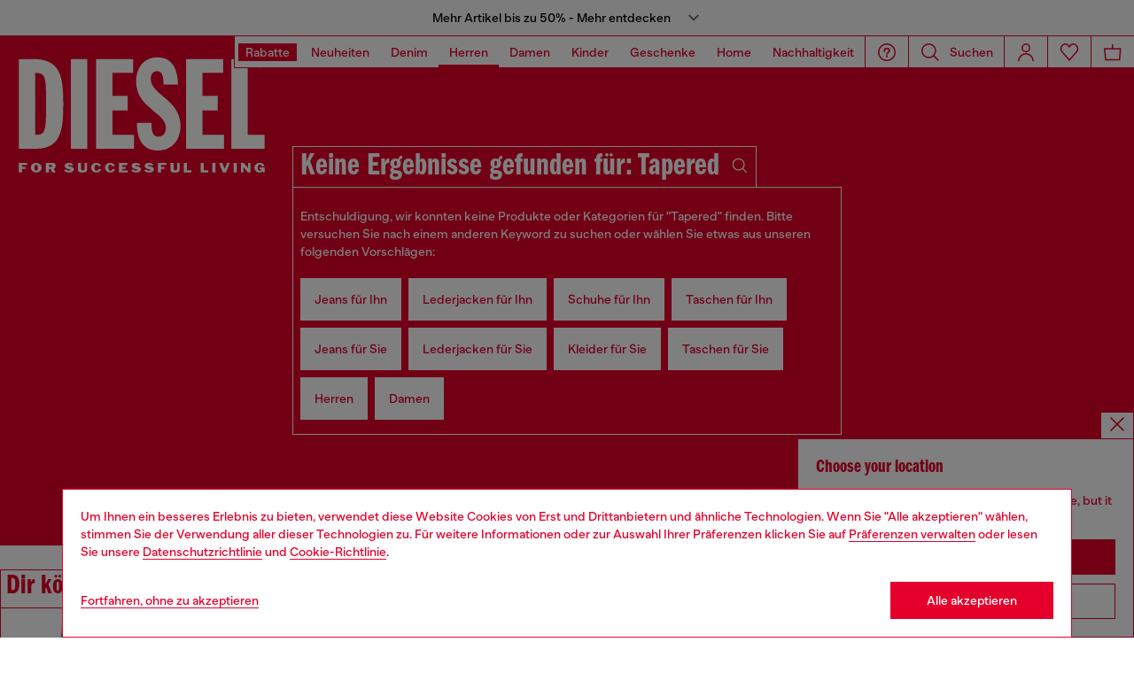

--- FILE ---
content_type: text/html;charset=UTF-8
request_url: https://de.diesel.com/herren/?q=Tapered
body_size: 55199
content:
<!DOCTYPE html>
<html lang="de">
<head>


<meta charset="UTF-8"/>
<meta http-equiv="x-ua-compatible" content="ie=edge"/>
<meta name="viewport" content="width=device-width, initial-scale=1"/>
<meta name="description" content="Diesel &Ouml;sterreich bietet Ihnen eine gro&szlig;e Auswahl an zeitloser Herrenbekleidung, die Ihre einzigartige Pers&ouml;nlichkeit unterstreicht. Jetzt entdecken!"/>
<meta name="keywords" content="Commerce Cloud Storefront Reference Architecture"/>
<title>
    Herrenmode online shoppen | Diesel® AT
</title>


    
        
            
                <meta name="robots" content="index,follow" />
            
        
    







    





    











<style>
  /*
 * The Typekit service used to deliver this font or fonts for use on websites
 * is provided by Adobe and is subject to these Terms of Use
 * http://www.adobe.com/products/eulas/tou_typekit. For font license
 * information, see the list below.
 *
 * franklin-gothic-compressed:
 *   - http://typekit.com/eulas/00000000000000007735bbd4
 *
 * © 2009-2022 Adobe Systems Incorporated. All Rights Reserved.
 */
  /*{"last_published":"2021-07-06 08:10:36 UTC"}*/

  /* @import url("https://p.typekit.net/p.css?s=1&k=shj5uhm&ht=tk&f=39283&a=46954815&app=typekit&e=css"); */

  @font-face {
    font-family: "franklin-gothic-compressed";
    src: url("https://use.typekit.net/af/6697bc/00000000000000007735bbd4/30/l?primer=7cdcb44be4a7db8877ffa5c0007b8dd865b3bbc383831fe2ea177f62257a9191&fvd=n6&v=3") format("woff2"), url("https://use.typekit.net/af/6697bc/00000000000000007735bbd4/30/d?primer=7cdcb44be4a7db8877ffa5c0007b8dd865b3bbc383831fe2ea177f62257a9191&fvd=n6&v=3") format("woff"), url("https://use.typekit.net/af/6697bc/00000000000000007735bbd4/30/a?primer=7cdcb44be4a7db8877ffa5c0007b8dd865b3bbc383831fe2ea177f62257a9191&fvd=n6&v=3") format("opentype");
    font-display: swap;
    font-style: normal;
    font-weight: 600;
    font-stretch: normal;
  }

  .tk-franklin-gothic-compressed {
    font-family: "franklin-gothic-compressed", sans-serif;
  }


  @font-face {
    font-family: 'BananaGrotesk';
    font-display: swap;
    src: url("/on/demandware.static/Sites-DieselDEAT-Site/-/default/dw62fb49ac/fonts/BananaGrotesk-Light.woff2") format('woff2');
    font-weight: 300;
    font-style: normal;
  }

  @font-face {
    font-family: 'BananaGrotesk';
    font-display: swap;
    src: url("/on/demandware.static/Sites-DieselDEAT-Site/-/default/dw9e81363e/fonts/BananaGrotesk-Medium.woff2") format('woff2');
    font-weight: 500;
    font-style: normal;
  }

  @font-face {
    font-family: 'BananaGrotesk';
    font-display: swap;
    src: url("/on/demandware.static/Sites-DieselDEAT-Site/-/default/dwddabf884/fonts/BananaGrotesk-Bold.woff2") format('woff2');
    font-weight: 700;
    font-style: normal;
  }
</style>
<link rel="stylesheet" href="/on/demandware.static/Sites-DieselDEAT-Site/-/de_AT/v1768809533845/css/main.css" />




    <link rel="preconnect" as="" href="https://tags.tiqcdn.com/utag/diesel/main/prod/utag.sync.js" media="" />


<link rel="apple-touch-icon" sizes="57x57" href="/on/demandware.static/Sites-DieselDEAT-Site/-/default/dw20255c02/imgs/favicons/apple-touch-icon-57x57.png"/>
<link rel="apple-touch-icon" sizes="60x60" href="/on/demandware.static/Sites-DieselDEAT-Site/-/default/dwb11684b2/imgs/favicons/apple-touch-icon-60x60.png"/>
<link rel="apple-touch-icon" sizes="72x72" href="/on/demandware.static/Sites-DieselDEAT-Site/-/default/dw0436ad94/imgs/favicons/apple-touch-icon-72x72.png"/>
<link rel="apple-touch-icon" sizes="76x76" href="/on/demandware.static/Sites-DieselDEAT-Site/-/de_AT/v1768809533845/icons/favicons/apple-touch-icon-76x76.png"/>
<link rel="apple-touch-icon" sizes="114x114" href="/on/demandware.static/Sites-DieselDEAT-Site/-/default/dw82ce8c44/imgs/favicons/apple-touch-icon-114x114.png"/>
<link rel="icon" sizes="32x32" type="image/png" href="/on/demandware.static/Sites-DieselDEAT-Site/-/default/dw3c2c569d/imgs/favicons/favicon-32x32.png"/>
<link rel="icon" sizes="96x96" type="image/png" href="/on/demandware.static/Sites-DieselDEAT-Site/-/default/dw1b59aa7b/imgs/favicons/favicon-96x96.png"/>
<link rel="icon" sizes="16x16" type="image/png" href="/on/demandware.static/Sites-DieselDEAT-Site/-/default/dw14aef3ba/imgs/favicons/favicon-16x16.png"/>
<link rel="shortcut icon" href="/on/demandware.static/Sites-DieselDEAT-Site/-/default/dw1cb0b771/imgs/favicons/favicon.ico"/>




    
    <link rel="canonical"
        href="https://de.diesel.com/herren/"/>
    


    
        

    
    
     
    
    
  
    <link rel="alternate"
        href="https://at.diesel.com/de/herren/"
        hreflang="de-AT" />        
    

  
    <link rel="alternate"
        href="https://at.diesel.com/en/man/"
        hreflang="en-AT" />        
    

  
    <link rel="alternate"
        href="https://be.diesel.com/en/man/"
        hreflang="en-BE" />        
    

  
    <link rel="alternate"
        href="https://be.diesel.com/fr/homme/"
        hreflang="fr-BE" />        
    

  
    <link rel="alternate"
        href="https://bg.diesel.com/en/man/"
        hreflang="en-BG" />        
    

  
    <link rel="alternate"
        href="https://diesel.com/en-ca/man/"
        hreflang="en-CA" />        
    

  
    <link rel="alternate"
        href="https://diesel.com/fr-ca/man/"
        hreflang="fr-CA" />        
    

  
    <link rel="alternate"
        href="https://hr.diesel.com/en/man/"
        hreflang="en-HR" />        
    

  
    <link rel="alternate"
        href="https://cz.diesel.com/en/man/"
        hreflang="en-CZ" />        
    

  
    <link rel="alternate"
        href="https://dk.diesel.com/en/man/"
        hreflang="en-DK" />        
    

  
    <link rel="alternate"
        href="https://ee.diesel.com/en/man/"
        hreflang="en-EE" />        
    

  
    <link rel="alternate"
        href="https://fi.diesel.com/en/man/"
        hreflang="en-FI" />        
    

  
    <link rel="alternate"
        href="https://fr.diesel.com/fr/homme/"
        hreflang="fr-FR" />        
    

  
    <link rel="alternate"
        href="https://fr.diesel.com/en/man/"
        hreflang="en-FR" />        
    

  
    <link rel="alternate"
        href="https://gr.diesel.com/en/man/"
        hreflang="en-GR" />        
    

  
    <link rel="alternate"
        href="https://hu.diesel.com/en/man/"
        hreflang="en-HU" />        
    

  
    <link rel="alternate"
        href="https://ie.diesel.com/en/man/"
        hreflang="en-IE" />        
    

  
    <link rel="alternate"
        href="https://ch.diesel.com/en/man/"
        hreflang="en-CH" />        
    

  
    <link rel="alternate"
        href="https://ch.diesel.com/fr/homme/"
        hreflang="fr-CH" />        
    

  
    <link rel="alternate"
        href="https://ch.diesel.com/de/herren/"
        hreflang="de-CH" />        
    

  
    <link rel="alternate"
        href="https://ch.diesel.com/it/uomo/"
        hreflang="it-CH" />        
    

  
    <link rel="alternate"
        href="https://de.diesel.com/de/herren/"
        hreflang="de-DE" />        
    

  
    <link rel="alternate"
        href="https://de.diesel.com/en/man/"
        hreflang="en-DE" />        
    

  
    <link rel="alternate"
        href="https://it.diesel.com/it/uomo/"
        hreflang="it-IT" />        
    

  
    <link rel="alternate"
        href="https://it.diesel.com/en/man/"
        hreflang="en-IT" />        
    

  
    <link rel="alternate"
        href="https://lv.diesel.com/en/man/"
        hreflang="en-LV" />        
    

  
    <link rel="alternate"
        href="https://lt.diesel.com/en/man/"
        hreflang="en-LT" />        
    

  
    <link rel="alternate"
        href="https://lu.diesel.com/en/man/"
        hreflang="en-LU" />        
    

  
    <link rel="alternate"
        href="https://nl.diesel.com/en/man/"
        hreflang="en-NL" />        
    

  
    <link rel="alternate"
        href="https://no.diesel.com/en/man/"
        hreflang="en-NO" />        
    

  
    <link rel="alternate"
        href="https://pl.diesel.com/en/man/"
        hreflang="en-PL" />        
    

  
    <link rel="alternate"
        href="https://pt.diesel.com/en/man/"
        hreflang="en-PT" />        
    

  
    <link rel="alternate"
        href="https://ro.diesel.com/en/man/"
        hreflang="en-RO" />        
    

  
    <link rel="alternate"
        href="https://sk.diesel.com/en/man/"
        hreflang="en-SK" />        
    

  
    <link rel="alternate"
        href="https://si.diesel.com/en/man/"
        hreflang="en-SI" />        
    

  
    <link rel="alternate"
        href="https://es.diesel.com/es/hombre/"
        hreflang="es-ES" />        
    

  
    <link rel="alternate"
        href="https://es.diesel.com/en/man/"
        hreflang="en-ES" />        
    

  
    <link rel="alternate"
        href="https://se.diesel.com/en/man/"
        hreflang="en-SE" />        
    

  
    <link rel="alternate"
        href="https://uk.diesel.com/en/man/"
        hreflang="en-GB" />        
    

  
    <link rel="alternate"
        href="https://diesel.com/en-us/man/"
        hreflang="en-US" />        
    

  
    <link rel="alternate"
        href="https://diesel.com/es-us/man/"
        hreflang="es-US" />        
    

  
    <link rel="alternate"
        href="https://dz.diesel.com/en/man/"
        hreflang="en-DZ" />        
    

  
    <link rel="alternate"
        href="https://am.diesel.com/en/man/"
        hreflang="en-AM" />        
    

  
    <link rel="alternate"
        href="https://au.diesel.com/en/man/"
        hreflang="en-AU" />        
    

  
    <link rel="alternate"
        href="https://az.diesel.com/en/man/"
        hreflang="en-AZ" />        
    

  
    <link rel="alternate"
        href="https://bn.diesel.com/en/man/"
        hreflang="en-BN" />        
    

  
    <link rel="alternate"
        href="https://kh.diesel.com/en/man/"
        hreflang="en-KH" />        
    

  
    <link rel="alternate"
        href="https://cy.diesel.com/en/man/"
        hreflang="en-CY" />        
    

  
    <link rel="alternate"
        href="https://ht.diesel.com/en/man/"
        hreflang="en-HT" />        
    

  
    <link rel="alternate"
        href="https://is.diesel.com/en/man/"
        hreflang="en-IS" />        
    

  
    <link rel="alternate"
        href="https://id.diesel.com/en/man/"
        hreflang="en-ID" />        
    

  
    <link rel="alternate"
        href="https://kr.diesel.com/en/man/"
        hreflang="en-KR" />        
    

  
    <link rel="alternate"
        href="https://mo.diesel.com/en/man/"
        hreflang="en-MO" />        
    

  
    <link rel="alternate"
        href="https://md.diesel.com/en/man/"
        hreflang="en-MD" />        
    

  
    <link rel="alternate"
        href="https://mc.diesel.com/en/man/"
        hreflang="en-MC" />        
    

  
    <link rel="alternate"
        href="https://mn.diesel.com/en/man/"
        hreflang="en-MN" />        
    

  
    <link rel="alternate"
        href="https://ma.diesel.com/en/man/"
        hreflang="en-MA" />        
    

  
    <link rel="alternate"
        href="https://ph.diesel.com/en/man/"
        hreflang="en-PH" />        
    

  
    <link rel="alternate"
        href="https://sl.diesel.com/en/man/"
        hreflang="en-SL" />        
    

  
    <link rel="alternate"
        href="https://sg.diesel.com/en/man/"
        hreflang="en-SG" />        
    

  
    <link rel="alternate"
        href="https://tw.diesel.com/en/man/"
        hreflang="en-TW" />        
    

  
    <link rel="alternate"
        href="https://th.diesel.com/en/man/"
        hreflang="en-TH" />        
    

  
    <link rel="alternate"
        href="https://tg.diesel.com/en/man/"
        hreflang="en-TG" />        
    

  
    <link rel="alternate"
        href="https://vn.diesel.com/en/man/"
        hreflang="en-VN" />        
    

  
    <link rel="alternate"
        href="https://zm.diesel.com/en/man/"
        hreflang="en-ZM" />        
    

  
    <link rel="alternate"
        href="https://global.diesel.com/man/"
        hreflang="en-TR" />        
    

  
    <link rel="alternate"
        href="https://global.diesel.com/man/"
        hreflang="en-UA" />        
    

  
    <link rel="alternate"
        href="https://global.diesel.com/man/"
        hreflang="en-AR" />        
    

  
    <link rel="alternate"
        href="https://diesel.com/en-hk/man/"
        hreflang="en-HK" />        
    

  
    <link rel="alternate"
        href="https://diesel.com/en-mx/man/"
        hreflang="en-MX" />        
    

  
    <link rel="alternate"
        href="https://diesel.com/es-mx/man/"
        hreflang="es-MX" />        
    

  
    <link rel="alternate"
        href="https://www.diesel.co.jp/ja/man/"
        hreflang="ja-JP" />        
    
 



    <link rel="stylesheet" href="/on/demandware.static/Sites-DieselDEAT-Site/-/de_AT/v1768809533845/css/product-grid.css"  />

    <link rel="stylesheet" href="/on/demandware.static/Sites-DieselDEAT-Site/-/de_AT/v1768809533845/css/search.css"  />

    <link rel="stylesheet" href="/on/demandware.static/Sites-DieselDEAT-Site/-/de_AT/v1768809533845/css/algolia/autocomplete-theme.min.css"  />

    <link rel="stylesheet" href="/on/demandware.static/Sites-DieselDEAT-Site/-/de_AT/v1768809533845/css/algolia/instantsearch-reset-min.css"  />

    <link rel="stylesheet" href="/on/demandware.static/Sites-DieselDEAT-Site/-/de_AT/v1768809533845/css/algolia/index.css"  />

    <link rel="stylesheet" href="/on/demandware.static/Sites-DieselDEAT-Site/-/de_AT/v1768809533845/css/algolia.css"  />






    <script src="https://tags.tiqcdn.com/utag/diesel/main/prod/utag.sync.js"></script>





    


<script>
    window.mobileMenuBackgroundAnimation = !!(false);
</script>







<script type="text/javascript">//<!--
/* <![CDATA[ (head-active_data.js) */
var dw = (window.dw || {});
dw.ac = {
    _analytics: null,
    _events: [],
    _category: "",
    _searchData: "",
    _anact: "",
    _anact_nohit_tag: "",
    _analytics_enabled: "true",
    _timeZone: "Europe/Berlin",
    _capture: function(configs) {
        if (Object.prototype.toString.call(configs) === "[object Array]") {
            configs.forEach(captureObject);
            return;
        }
        dw.ac._events.push(configs);
    },
	capture: function() { 
		dw.ac._capture(arguments);
		// send to CQ as well:
		if (window.CQuotient) {
			window.CQuotient.trackEventsFromAC(arguments);
		}
	},
    EV_PRD_SEARCHHIT: "searchhit",
    EV_PRD_DETAIL: "detail",
    EV_PRD_RECOMMENDATION: "recommendation",
    EV_PRD_SETPRODUCT: "setproduct",
    applyContext: function(context) {
        if (typeof context === "object" && context.hasOwnProperty("category")) {
        	dw.ac._category = context.category;
        }
        if (typeof context === "object" && context.hasOwnProperty("searchData")) {
        	dw.ac._searchData = context.searchData;
        }
    },
    setDWAnalytics: function(analytics) {
        dw.ac._analytics = analytics;
    },
    eventsIsEmpty: function() {
        return 0 == dw.ac._events.length;
    }
};
/* ]]> */
// -->
</script>
<script type="text/javascript">//<!--
/* <![CDATA[ (head-cquotient.js) */
var CQuotient = window.CQuotient = {};
CQuotient.clientId = 'bblg-DieselDEAT';
CQuotient.realm = 'BBLG';
CQuotient.siteId = 'DieselDEAT';
CQuotient.instanceType = 'prd';
CQuotient.locale = 'de_AT';
CQuotient.fbPixelId = '__UNKNOWN__';
CQuotient.activities = [];
CQuotient.cqcid='';
CQuotient.cquid='';
CQuotient.cqeid='';
CQuotient.cqlid='';
CQuotient.apiHost='api.cquotient.com';
/* Turn this on to test against Staging Einstein */
/* CQuotient.useTest= true; */
CQuotient.useTest = ('true' === 'false');
CQuotient.initFromCookies = function () {
	var ca = document.cookie.split(';');
	for(var i=0;i < ca.length;i++) {
	  var c = ca[i];
	  while (c.charAt(0)==' ') c = c.substring(1,c.length);
	  if (c.indexOf('cqcid=') == 0) {
		CQuotient.cqcid=c.substring('cqcid='.length,c.length);
	  } else if (c.indexOf('cquid=') == 0) {
		  var value = c.substring('cquid='.length,c.length);
		  if (value) {
		  	var split_value = value.split("|", 3);
		  	if (split_value.length > 0) {
			  CQuotient.cquid=split_value[0];
		  	}
		  	if (split_value.length > 1) {
			  CQuotient.cqeid=split_value[1];
		  	}
		  	if (split_value.length > 2) {
			  CQuotient.cqlid=split_value[2];
		  	}
		  }
	  }
	}
}
CQuotient.getCQCookieId = function () {
	if(window.CQuotient.cqcid == '')
		window.CQuotient.initFromCookies();
	return window.CQuotient.cqcid;
};
CQuotient.getCQUserId = function () {
	if(window.CQuotient.cquid == '')
		window.CQuotient.initFromCookies();
	return window.CQuotient.cquid;
};
CQuotient.getCQHashedEmail = function () {
	if(window.CQuotient.cqeid == '')
		window.CQuotient.initFromCookies();
	return window.CQuotient.cqeid;
};
CQuotient.getCQHashedLogin = function () {
	if(window.CQuotient.cqlid == '')
		window.CQuotient.initFromCookies();
	return window.CQuotient.cqlid;
};
CQuotient.trackEventsFromAC = function (/* Object or Array */ events) {
try {
	if (Object.prototype.toString.call(events) === "[object Array]") {
		events.forEach(_trackASingleCQEvent);
	} else {
		CQuotient._trackASingleCQEvent(events);
	}
} catch(err) {}
};
CQuotient._trackASingleCQEvent = function ( /* Object */ event) {
	if (event && event.id) {
		if (event.type === dw.ac.EV_PRD_DETAIL) {
			CQuotient.trackViewProduct( {id:'', alt_id: event.id, type: 'raw_sku'} );
		} // not handling the other dw.ac.* events currently
	}
};
CQuotient.trackViewProduct = function(/* Object */ cqParamData){
	var cq_params = {};
	cq_params.cookieId = CQuotient.getCQCookieId();
	cq_params.userId = CQuotient.getCQUserId();
	cq_params.emailId = CQuotient.getCQHashedEmail();
	cq_params.loginId = CQuotient.getCQHashedLogin();
	cq_params.product = cqParamData.product;
	cq_params.realm = cqParamData.realm;
	cq_params.siteId = cqParamData.siteId;
	cq_params.instanceType = cqParamData.instanceType;
	cq_params.locale = CQuotient.locale;
	
	if(CQuotient.sendActivity) {
		CQuotient.sendActivity(CQuotient.clientId, 'viewProduct', cq_params);
	} else {
		CQuotient.activities.push({activityType: 'viewProduct', parameters: cq_params});
	}
};
/* ]]> */
// -->
</script>
<!-- Demandware Apple Pay -->

<style type="text/css">ISAPPLEPAY{display:inline}.dw-apple-pay-button,.dw-apple-pay-button:hover,.dw-apple-pay-button:active{background-color:black;background-image:-webkit-named-image(apple-pay-logo-white);background-position:50% 50%;background-repeat:no-repeat;background-size:75% 60%;border-radius:5px;border:1px solid black;box-sizing:border-box;margin:5px auto;min-height:30px;min-width:100px;padding:0}
.dw-apple-pay-button:after{content:'Apple Pay';visibility:hidden}.dw-apple-pay-button.dw-apple-pay-logo-white{background-color:white;border-color:white;background-image:-webkit-named-image(apple-pay-logo-black);color:black}.dw-apple-pay-button.dw-apple-pay-logo-white.dw-apple-pay-border{border-color:black}</style>




</head>
<body class="" data-component='PlpAnimationComponent'>





<script type="text/javascript" id="globale-script-loader-data" src="/on/demandware.static/Sites-DieselDEAT-Site/-/de_AT/v1768809533845/js/geScriptLoader.js" async>
{
  "action": "Globale-ScriptLoaderData",
  "queryString": "",
  "locale": "de_AT",
  "clientJsUrl": "https://web.global-e.com/merchant/clientsdk/1389",
  "apiVersion": "2.1.4",
  "clientJsMerchantId": 1389,
  "clientSettings": "{\"AllowClientTracking\":{\"Value\":\"true\"},\"CDNEnabled\":{\"Value\":\"true\"},\"CheckoutContainerSuffix\":{\"Value\":\"Global-e_International_Checkout\"},\"FT_IsAnalyticsSDKEnabled\":{\"Value\":\"true\"},\"FT_UtmReplaceSessionStorageWithCookies\":{\"Value\":\"true\"},\"FullClientTracking\":{\"Value\":\"true\"},\"IsMonitoringMerchant\":{\"Value\":\"true\"},\"IsV2Checkout\":{\"Value\":\"true\"},\"SetGEInCheckoutContainer\":{\"Value\":\"true\"},\"ShowFreeShippingBanner\":{\"Value\":\"true\"},\"TabletAsMobile\":{\"Value\":\"false\"},\"UtmAcceptableUtmSourceList\":{\"Value\":\"[\\\\\\\"borderfree\\\\\\\"]\"},\"UtmParamsCookieLifetimeInMinutes\":{\"Value\":\"4320\"},\"AdScaleClientSDKURL\":{\"Value\":\"https://web.global-e.com/merchant/GetAdScaleClientScript?merchantId=1389\"},\"AmazonUICulture\":{\"Value\":\"en-GB\"},\"AnalyticsSDKCDN\":{\"Value\":\"https://globale-analytics-sdk.global-e.com/PROD/bundle.js\"},\"AnalyticsUrl\":{\"Value\":\"https://services.global-e.com/\"},\"BfGoogleAdsEnabled\":{\"Value\":\"false\"},\"BfGoogleAdsLifetimeInDays\":{\"Value\":\"30\"},\"CashbackServiceDomainUrl\":{\"Value\":\"https://finance-cashback.global-e.com\"},\"CDNUrl\":{\"Value\":\"https://webservices.global-e.com/\"},\"ChargeMerchantForPrepaidRMAOfReplacement\":{\"Value\":\"false\"},\"CheckoutCDNURL\":{\"Value\":\"https://webservices.global-e.com/\"},\"EnableReplaceUnsupportedCharactersInCheckout\":{\"Value\":\"false\"},\"Environment\":{\"Value\":\"PRODUCTION\"},\"FinanceServiceBaseUrl\":{\"Value\":\"https://finance-calculations.global-e.com\"},\"FT_AnalyticsSdkEnsureClientIdSynchronized\":{\"Value\":\"true\"},\"FT_BrowsingStartCircuitBreaker\":{\"Value\":\"true\"},\"FT_BrowsingStartEventInsteadOfPageViewed\":{\"Value\":\"true\"},\"FT_IsLegacyAnalyticsSDKEnabled\":{\"Value\":\"true\"},\"FT_IsShippingCountrySwitcherPopupAnalyticsEnabled\":{\"Value\":\"false\"},\"FT_IsWelcomePopupAnalyticsEnabled\":{\"Value\":\"false\"},\"FT_PostponePageViewToPageLoadComplete\":{\"Value\":\"true\"},\"FT_UseGlobalEEngineConfig\":{\"Value\":\"true\"},\"FT_UtmRaceConditionEnabled\":{\"Value\":\"true\"},\"GTM_ID\":{\"Value\":\"GTM-PWW94X2\"},\"InternalTrackingEnabled\":{\"Value\":\"false\"},\"InvoiceEditorURL\":{\"Value\":\"documents/invoice_editor\"},\"PixelAddress\":{\"Value\":\"https://utils.global-e.com\"},\"RangeOfAdditionalPaymentFieldsToDisplayIDs\":{\"Value\":\"[1,2,3,4,5,6,7,8,9,10,11,12,13,14,15,16,17,18,19,20]\"},\"ReconciliationServiceBaseUrl\":{\"Value\":\"https://finance-reconciliation-engine.global-e.com\"},\"RefundRMAReplacementShippingTypes\":{\"Value\":\"[2,3,4]\"},\"RefundRMAReplacementStatuses\":{\"Value\":\"[9,11,12]\"},\"TrackingV2\":{\"Value\":\"true\"},\"UseShopifyCheckoutForPickUpDeliveryMethod\":{\"Value\":\"false\"},\"MerchantIdHashed\":{\"Value\":\"mZnE\"}}",
  "clientJsDomain": "https://web.global-e.com",
  "cookieDomain": "de.diesel.com",
  "globaleOperatedCountry": false,
  "performFrontendSiteUrlRedirect": true,
  "getSiteRedirectUrl": "https://de.diesel.com/on/demandware.store/Sites-DieselDEAT-Site/de_AT/Globale-GetSiteRedirectUrl",
  "geoLocationCountryCode": {
    "countryCode": "US",
    "isCountryExists": true
  },
  "siteId": "DieselDEAT",
  "country": "AT",
  "currency": "EUR",
  "culture": "de",
  "allowedSite": true,
  "languageSwitcher": {
    "enabled": false
  }
}
</script>

















    <div class="pd-editorial-header_bar enhanced-editorial-bar js-pd-editorial-header_bar" data-component="EnhancedEditorialBarHeader"
         role="button"
         tabindex="0"
         aria-haspopup="dialog"
         aria-controls="enhanced-editorial-side-panel"
         aria-expanded="false"
         aria-label="Promotional bar">
        <div class="enhanced-editorial-bar-content">
            
                <div class="experience-region experience-headerContent"><div class="experience-component experience-assets-enhancedEditorialBar_header_item"><div class="enhanced-editorial-bar-header_item">
    
        <div class="content-bar">
            Mehr Artikel bis zu 50% - Mehr entdecken
                            
        </div>
    
</div></div></div>
            
            <div class="enhanced-editorial-bar-trigger">
                


    
    
        
        <svg id="icon-Chevron-Down-Black-4b927c64442265f398c76de43b"
             class="icon-Chevron-Down-Black null null"
             
            
                aria-hidden="true"
            
        >
            <use xlink:href="/on/demandware.static/Sites-DieselDEAT-Site/-/default/dw79f7895c/imgs/sprite.svg#Chevron-Down-Black"/>
        </svg>
    



            </div>
        </div>
    </div>

    
        <div class="side-panel enhanced-editorial-side-panel js-enhanced-editorial-side-panel"
             id="enhanced-editorial-side-panel"
             role="dialog" aria-modal="true" aria-hidden="true"
             data-component="SidePanel"
             data-toggler=".js-pd-editorial-header_bar">

            

<div class="search-header-bar d-none d-lg-none">
    <p class="search-header-label">
        Suchen
    </p>
    <button type="button" data-panel-close="true" class="side-panel__close search-header-button js-side-panel__close-search-header-bar">
        


    
    
        
        <svg id="icon-close-b24785c526eed9edd930bb8aba"
             class="icon-close null null"
             
            
                aria-hidden="true"
            
        >
            <use xlink:href="/on/demandware.static/Sites-DieselDEAT-Site/-/default/dw79f7895c/imgs/sprite.svg#close"/>
        </svg>
    



    </button>
    <div class="horizontal-row d-none"></div>
</div>

    <button type="button" data-panel-close="true" class="d-none side-panel__close search-header-button close-button js-side-panel__close-modal-panel">
        


    
    
        
        <svg id="icon-close-ecdd9c2dbd0364da3f5a0e23ce"
             class="icon-close null null"
             
            
                aria-hidden="true"
            
        >
            <use xlink:href="/on/demandware.static/Sites-DieselDEAT-Site/-/default/dw79f7895c/imgs/sprite.svg#close"/>
        </svg>
    



    </button>

<div class="side-panel__inner">
    

                <div class="header-side-panel">
                    <button class="action-bar__button" data-close="true">
                <span class="icon__badge">
                    


    
    
        
        <svg id="icon-close-c37b177c3e34f3040541fd0e98"
             class="icon-close null null"
             
            
                aria-hidden="true"
            
        >
            <use xlink:href="/on/demandware.static/Sites-DieselDEAT-Site/-/default/dw79f7895c/imgs/sprite.svg#close"/>
        </svg>
    



                </span>
                    </button>
                </div>

                <div class="side-panel__main">
                    <div class="enhanced-editorial-bar-regions">
                        <div class="enhanced-editorial-bar-region">
                            
                                <div class="experience-region experience-enhancedEditorialBarRegion1"><div regionNumber="1"><div class="enhanced-editorial-bar-panel-item" role="region" aria-labelledby=&quot;enhanced-editorial-bar-panel-title-1&quot;>
    
        <p class="enhanced-editorial-bar-panel-item__title" id="enhanced-editorial-bar-panel-title-1">
            Bis zu 50%
        </p>
    

    

    
        <p class="enhanced-editorial-bar-panel-item__description">
            Entdecke alle neu hinzugefügten Artikel
        </p>
    

    
        <a class="enhanced-editorial-bar-panel-item__cta" href="https://de.diesel.com/promotion/herren/">
            F&uuml;r Herren shoppen
        </a>
    

    
        <a class="enhanced-editorial-bar-panel-item__cta" href="https://de.diesel.com/promotion/damen/">
            F&uuml;r Damen shoppen
        </a>
    
</div></div></div>
                            
                        </div>
                        <div class="enhanced-editorial-bar-region">
                            
                                <div class="experience-region experience-enhancedEditorialBarRegion2"><div regionNumber="2"><div class="enhanced-editorial-bar-panel-item" role="region" aria-labelledby=&quot;enhanced-editorial-bar-panel-title-2&quot;>
    
        <p class="enhanced-editorial-bar-panel-item__title" id="enhanced-editorial-bar-panel-title-2">
            Denim Guide
        </p>
    

    

    
        <p class="enhanced-editorial-bar-panel-item__description">
            Neue Saison, neue Styles. Der Guide, den du liebst, ist zurück.
        </p>
    

    
        <a class="enhanced-editorial-bar-panel-item__cta" href="https://de.diesel.com/herren/denim-guide/">
            Herren shoppen
        </a>
    

    
        <a class="enhanced-editorial-bar-panel-item__cta" href="https://de.diesel.com/damen/denim-guide/">
            Damen shoppen
        </a>
    
</div></div></div>
                            
                        </div>
                        <div class="enhanced-editorial-bar-region">
                            
                                <div class="experience-region experience-enhancedEditorialBarRegion3"><div regionNumber="3"><div class="enhanced-editorial-bar-panel-item" role="region" aria-labelledby=&quot;enhanced-editorial-bar-panel-title-3&quot;>
    
        <p class="enhanced-editorial-bar-panel-item__title" id="enhanced-editorial-bar-panel-title-3">
            HOUSE OF DIESEL | Kostenloser Versand
        </p>
    

    

    
        <p class="enhanced-editorial-bar-panel-item__description">
            Werde Mitglied bei House of Diesel und sichere dir 10% Rabatt auf deine erste Bestellung. Kostenloser Versand nach Login.
        </p>
    

    
        <a class="enhanced-editorial-bar-panel-item__cta" href="https://de.diesel.com/account">
            Anmelden
        </a>
    

    
        <a class="enhanced-editorial-bar-panel-item__cta" href="https://de.diesel.com/signup">
            Abonnieren
        </a>
    
</div></div></div>
                            
                        </div>
                    </div>
                </div>
            
</div>
        </div>
    







<header id="main-header"
    class="main-header active-editorial-bar-header main-color "
    data-action="Search-Show"
    data-editorial-page="false"
    data-querystring="cgid=diesel-man&amp;q=Tapered"
    data-component="Header">
    
<a class="header__logo  " href="https://de.diesel.com/home" title="Diesel">
    
        <svg id="Header_Desktop_Logo_Big" data-name="Header/Desktop/Logo/Big" xmlns="http://www.w3.org/2000/svg" xmlns:xlink="http://www.w3.org/1999/xlink" width="360" height="198" viewBox="0 0 360 198">
  <defs>
    <clipPath id="clip-path">
      <path id="Clip_2" data-name="Clip 2" d="M0,0H360V198H0Z" fill="none"/>
    </clipPath>
  </defs>
  <g id="Group_3" data-name="Group 3">
    <path id="Clip_2-2" data-name="Clip 2" d="M0,0H360V198H0Z" fill="none"/>
    <g id="Group_3-2" data-name="Group 3" clip-path="url(#clip-path)">
      <path id="Fill_1" data-name="Fill 1" d="M0,198H360V0H0Z" fill="#e4002b"/>
    </g>
  </g>
  <path id="Fill_4" data-name="Fill 4" d="M10.613,2.626H3.96v2.26H8.265V7.414H3.96v4.574H0V0H10.613V2.626" transform="translate(23.992 162.045)" fill="#fffffe"/>
  <path id="Fill_5" data-name="Fill 5" d="M6.906,12.313a7.329,7.329,0,0,1-5.2-2.006A5.9,5.9,0,0,1,0,6.023a5.506,5.506,0,0,1,1.526-4.1A7.451,7.451,0,0,1,6.906,0,7.224,7.224,0,0,1,11.67,1.641a5.7,5.7,0,0,1,1.962,4.415,5.949,5.949,0,0,1-1.712,4.325A6.981,6.981,0,0,1,6.906,12.313ZM6.8,2.423A2.289,2.289,0,0,0,4.712,4.6,14.012,14.012,0,0,0,4.694,7.86,2.27,2.27,0,0,0,6.8,9.99,2.232,2.232,0,0,0,8.835,7.832,20.536,20.536,0,0,0,8.911,4.6,2.337,2.337,0,0,0,6.8,2.423Z" transform="translate(39.163 161.879)" fill="#fffffe"/>
  <path id="Fill_6" data-name="Fill 6" d="M3.979,11.993h0L0,11.991V0H8.568a3.5,3.5,0,0,1,3.869,3.577A3.787,3.787,0,0,1,9.985,7.3l2.317,4.69-4.318,0L6.04,7.487H3.979v4.505Zm0-9.54V4.963H6.833a1.256,1.256,0,0,0,0-2.511Z" transform="translate(58.259 162.043)" fill="#fffffe"/>
  <path id="Fill_7" data-name="Fill 7" d="M4.679,3.548c0,.3.409.5.706.536,1.1.167,1.147.135,2.554.35A4.743,4.743,0,0,1,11.914,7.11a3.254,3.254,0,0,1-.268,3.028c-1.18,1.857-3.786,2.109-4.858,2.158C5.231,12.371,1.557,12.171,0,9.68L1.915,8.215c.269.219.687.594.959.774a5.42,5.42,0,0,0,4.361.717,1.228,1.228,0,0,0,.657-.418.569.569,0,0,0-.353-.893,17.737,17.737,0,0,1-3.23-.765A5.047,5.047,0,0,1,.886,5.177,3.454,3.454,0,0,1,.942,2.13C1.674.727,3.783.217,4.679.086a8.336,8.336,0,0,1,6.9,2.044L9.609,3.624a5.116,5.116,0,0,0-4.45-.641c-.282.134-.48.265-.48.565" transform="translate(81.539 161.887)" fill="#fffffe"/>
  <path id="Fill_8" data-name="Fill 8" d="M6.248,9.254c1.555,0,2.3-.582,2.3-1.589V0H11.63V8.149c0,2.59-1.405,4-5.431,4H5.427c-4.022,0-5.427-1.432-5.427-4V0H3.991V7.7c0,.926.687,1.557,2.257,1.557" transform="translate(98.877 162.043)" fill="#fffffe"/>
  <path id="Fill_9" data-name="Fill 9" d="M12.824,8.086a5.368,5.368,0,0,1-3.888,3.96,10.952,10.952,0,0,1-2.524.272A6.378,6.378,0,0,1,0,6.01,6.219,6.219,0,0,1,6.382,0,9.994,9.994,0,0,1,8.936.314a4.756,4.756,0,0,1,3.669,3.738l-3.368.356A2.129,2.129,0,0,0,6.785,2.422C5.4,2.485,4.349,3.632,4.349,6.068v.285C4.349,8.806,5.4,9.894,6.742,10c1.54.095,2.508-.282,2.78-2.345l3.3.435" transform="translate(115.635 161.879)" fill="#fffffe"/>
  <path id="Fill_10" data-name="Fill 10" d="M12.827,8.086a5.376,5.376,0,0,1-3.888,3.96,10.952,10.952,0,0,1-2.527.272A6.381,6.381,0,0,1,0,6.01,6.219,6.219,0,0,1,6.386,0,9.987,9.987,0,0,1,8.938.314,4.75,4.75,0,0,1,12.6,4.051l-3.371.356A2.125,2.125,0,0,0,6.784,2.422C5.4,2.485,4.352,3.632,4.352,6.068v.285C4.352,8.806,5.4,9.894,6.745,10c1.54.095,2.5-.282,2.775-2.345l3.306.435" transform="translate(133.274 161.879)" fill="#fffffe"/>
  <path id="Fill_11" data-name="Fill 11" d="M11.119,11.988H0V0H10.625V2.626H3.975V4.885H8.265V7.41H3.975V9.487h7.144v2.5" transform="translate(151.11 162.046)" fill="#fffffe"/>
  <path id="Fill_12" data-name="Fill 12" d="M4.678,3.548c0,.3.4.5.7.536,1.106.167,1.148.135,2.557.35A4.747,4.747,0,0,1,11.913,7.11a3.273,3.273,0,0,1-.268,3.028c-1.184,1.857-3.787,2.109-4.862,2.158C5.231,12.371,1.553,12.171,0,9.68L1.915,8.215c.272.219.687.594.955.774a5.424,5.424,0,0,0,4.361.717A1.256,1.256,0,0,0,7.9,9.288a.573.573,0,0,0-.36-.893,17.815,17.815,0,0,1-3.23-.765A5.058,5.058,0,0,1,.883,5.177,3.484,3.484,0,0,1,.941,2.13C1.677.727,3.779.217,4.678.086A8.34,8.34,0,0,1,11.584,2.13L9.612,3.624a5.131,5.131,0,0,0-4.456-.641c-.281.134-.477.265-.477.565" transform="translate(166.684 161.887)" fill="#fffffe"/>
  <path id="Fill_13" data-name="Fill 13" d="M4.679,3.548c0,.3.4.5.7.536,1.106.167,1.154.135,2.554.35A4.747,4.747,0,0,1,11.914,7.11a3.261,3.261,0,0,1-.268,3.028c-1.183,1.857-3.786,2.109-4.861,2.158C5.231,12.371,1.55,12.171,0,9.68L1.913,8.215c.268.219.69.594.958.774a5.423,5.423,0,0,0,4.362.717,1.207,1.207,0,0,0,.658-.418.568.568,0,0,0-.354-.893A17.8,17.8,0,0,1,4.307,7.63,5.058,5.058,0,0,1,.883,5.177,3.452,3.452,0,0,1,.942,2.13C1.671.727,3.78.217,4.679.086A8.338,8.338,0,0,1,11.584,2.13L9.609,3.624a5.122,5.122,0,0,0-4.453-.641c-.284.134-.477.265-.477.565" transform="translate(183.229 161.887)" fill="#fffffe"/>
  <path id="Fill_14" data-name="Fill 14" d="M10.613,2.626H3.963v2.26H8.269V7.414H3.963v4.574H0V0H10.613V2.626" transform="translate(200.476 162.045)" fill="#fffffe"/>
  <path id="Fill_15" data-name="Fill 15" d="M6.244,9.254c1.556,0,2.305-.582,2.305-1.589V0h3.077V8.149c0,2.59-1.4,4-5.431,4H5.427C1.4,12.151,0,10.719,0,8.149V0H3.992V7.7c0,.926.686,1.557,2.253,1.557" transform="translate(216.429 162.043)" fill="#fffffe"/>
  <path id="Fill_16" data-name="Fill 16" d="M3.992,0V9.359H9.746v2.629H0V0H3.992" transform="translate(233.392 162.044)" fill="#fffffe"/>
  <path id="Fill_17" data-name="Fill 17" d="M3.993,0V9.359H9.747v2.629H0V0H3.993" transform="translate(254.747 162.044)" fill="#fffffe"/>
  <path id="Fill_18" data-name="Fill 18" d="M0,11.988H3.979V0H0Z" transform="translate(269.627 162.044)" fill="#fffffe"/>
  <path id="Fill_19" data-name="Fill 19" d="M4.022.014,7.01,7.724,10.045.014h3.472L8.769,12H4.663L0,0,4.022.014" transform="translate(278.263 162.03)" fill="#fffffe"/>
  <path id="Fill_20" data-name="Fill 20" d="M0,11.988H3.979V0H0Z" transform="translate(296.682 162.044)" fill="#fffffe"/>
  <path id="Fill_21" data-name="Fill 21" d="M9.014,6.488V0H12.1V11.991H8.8L3.064,5.111v6.88H0V0H3.6L9.014,6.488" transform="translate(305.965 162.043)" fill="#fffffe"/>
  <path id="Fill_22" data-name="Fill 22" d="M6.722,8.178V5.872h6.2V12.18H11.506L10.515,10.9A7.2,7.2,0,0,1,5.9,12.317,6.163,6.163,0,0,1,6.389,0a13.679,13.679,0,0,1,2.53.235A4.873,4.873,0,0,1,12.66,3.992l-3.385.36a2.349,2.349,0,0,0-2.5-2.008,2.283,2.283,0,0,0-2.439,2.59v2.6A2.3,2.3,0,0,0,6.915,9.894c1.063,0,2.2-.87,2.2-1.612,0-.079-.027-.1-.118-.1H6.722" transform="translate(323.074 161.88)" fill="#fffffe"/>
  <path id="Fill_23" data-name="Fill 23" d="M6.013,12a6,6,0,1,1,5.976-6.037A6.032,6.032,0,0,1,6.013,12Zm0-10.833a4.837,4.837,0,1,0,4.839,4.8A4.843,4.843,0,0,0,6.013,1.171ZM4.775,9.351h0l-.99,0V2.635H6.7a3.24,3.24,0,0,1,1.635.324A1.658,1.658,0,0,1,9.076,4.4c0,1.485-1.147,1.826-2.109,1.851L9,9.346l-1.14,0L5.941,6.256H4.775V9.351Zm0-5.95V5.424H5.86c.1,0,.207,0,.314,0s.228,0,.341,0A2.6,2.6,0,0,0,7.6,5.262a.881.881,0,0,0,.492-.878c0-.908-.82-.984-1.589-.984Z" transform="translate(324.003 30.011)" fill="#fffffe"/>
  <path id="Fill_24" data-name="Fill 24" d="M21.452,113.991H0V0H18.09C34.517,0,44.756,4.935,50.312,15.531c2.424,4.624,4.052,10.5,4.976,17.972A191.163,191.163,0,0,1,56.36,57a216.1,216.1,0,0,1-.929,22.821c-.821,7.454-2.279,13.356-4.458,18.046a25.544,25.544,0,0,1-10.491,11.861C35.519,112.595,29.294,113.991,21.452,113.991Zm-.638-96.38V96.386c3.647-.044,5.948-.457,7.689-1.383,1.927-1.024,3.236-2.766,4.118-5.481,1.83-5.632,1.963-16.1,1.963-32.682,0-16.481-.132-26.89-1.963-32.463-.882-2.683-2.19-4.4-4.118-5.41C26.769,18.061,24.469,17.656,20.814,17.611Z" transform="translate(23.991 30.002)" fill="#fffffe"/>
  <path id="Fill_25" data-name="Fill 25" d="M0,113.994H20.814V0H0Z" transform="translate(90.014 30.004)" fill="#fffffe"/>
  <path id="Fill_26" data-name="Fill 26" d="M0,0H47.064V17.609H20.811v29.14H40.182V65.322H20.811V96.386H48.183v17.608H0V0" transform="translate(121.986 30.003)" fill="#fffffe"/>
  <path id="Fill_27" data-name="Fill 27" d="M19.536,83.251c0,6.409,0,17.608,8.968,17.608,6.88,0,9.282-6.4,9.282-11.039C37.785,69.48,0,64.838,0,31.056,0,13.923,9.29,0,26.9,0,45.626,0,52.832,14.246,53.313,34.735H34.742c0-6.4,0-17.128-8.324-17.128-4.964,0-7.843,4.163-7.843,10.408C18.575,47.39,56.35,53.952,56.35,87.1c0,17.445-9.919,31.378-28.653,31.378C5.447,118.477.965,98.942.965,83.251H19.536" transform="translate(172.868 27.766)" fill="#fffffe"/>
  <path id="Fill_28" data-name="Fill 28" d="M0,0H47.068V17.609H20.813v29.14H40.184V65.322H20.813V96.386H48.186v17.608H0V0" transform="translate(236.288 30.003)" fill="#fffffe"/>
  <path id="Fill_29" data-name="Fill 29" d="M0,0H20.817V96.386H42.246v17.608H0V0" transform="translate(293.756 30.003)" fill="#fffffe"/>
</svg>

    
</a>
    <nav class="header_navigation">
        








<div class="navigation--logo navigation--logo-lg"><a href="/home" title="Diesel Homepage" class="navigation--logo--link"><img class="lazyload" data-src="/on/demandware.static/Sites-DieselDEAT-Site/-/default/dwc5729b10/imgs/icons-header-logo.svg" alt="Diesel" /></a></div>
<ul id="categories-navbar" class="navigation__bar navigation__bar--lg js-navigation__bar navigation__bar-category" data-logo-show="true" data-component="CategoriesNavigation">
    
        
            <li class="navigation__item">
                <a href="https://de.diesel.com/promotion/" 
                    id="diesel-promotion" class="navigation__item--link navigation__item--link--lg js-navigation__item--link navigation__item--hoverintent highlighted "
                    data-menu="firstLevel"
                    data-navbar="categories-navbar"
                    data-toggle-event="hoverintent"
                    aria-haspopup="dialog"
                    aria-controls="diesel-promotion-navdialog"
                    aria-expanded="false" style="">

                    <span>Rabatte</span>
                </a>
                
                







<div id="diesel-promotion-navdialog" class="navigation-dropdown navigation-dropdown--lg navigation-dropdown--categories js-navigation-dropdown" role="dialog" aria-hidden="true" aria-labelledby="diesel-promotion-navdialog-title">
    <div class="navigation-dropdown--content navigation-dropdown--content--lg">
        <div class="a11y-action-bar">
            <a href="https://de.diesel.com/promotion/">Rabatte</a>
        </div>
        <ul class="navigation-categories--content navigation-categories--content--lg">
            









    
        <li class="navigation-column editorial__category column-left ">
            <span class="editorial-category--title">
                Bis zu 50%
            </span>
            <div class="editorial-content">
                <ul>
    <li class="editorial-box">
        <figure class="editorial-image"><a href="https://de.diesel.com/promotion/herren/"
                title="man"
                aria-label="man">
                <img alt="Men"
                    class="lazyload"
                    data-src="https://de.diesel.com/on/demandware.static/-/Library-Sites-DieselMFSharedLibrary/default/dw96ed6e99/HIGHLIGHTS/EU_BF_M_menu_img_highlight.jpg"
                    src="" />
                <span>Für Herren shoppen</span>
            </a>
        </figure>
    </li>

         <li class="editorial-box">
        <figure class="editorial-image"><a href="https://de.diesel.com/promotion/damen/"
                title="man"
                aria-label="man">
                <img alt="Diesel"
                    class="lazyload"
                    data-src="https://de.diesel.com/on/demandware.static/-/Library-Sites-DieselMFSharedLibrary/default/dw7dceafe2/HIGHLIGHTS/EU_BF_W_menu_img_highlight.jpg"
                    src="" />
                <span>Für Damen shoppen</span>
            </a>
        </figure>
    </li>


         <!--<li class="editorial-box">
        <figure class="editorial-image"><a href="https://de.diesel.com/search-show?cgid=diesel-woman-promotion-all%27"
                title="woman"
                aria-label="woman">
                <img alt="Gifts"
                    class="lazyload"
                    data-src="https://de.diesel.com/on/demandware.static/-/Library-Sites-DieselMFSharedLibrary/default/dw7dceafe2/HIGHLIGHTS/EU_BF_W_menu_img_highlight.jpg"
                    src="" />
                <span>Gift Guide</span>
            </a>
        </figure>
    </li>-->



</ul>
            </div>
        </li>
    



            

            <li class="navigation-column category">
                <ul class="navigation-categories">
    
        
            
            

            
                
                <li class="navigation-category--column has-group ">
                    <a href="https://de.diesel.com/promotion/herren/" class="navigation-category--title-link">
                    <span class="navigation-category--title "
                          style="">
                        Herren
                    </span>
                    </a>
                    
                        <ul class="navigation-subcategories">
                            
                                <li class="navigation-subcategory-element">
                                    <a href="https://de.diesel.com/promotion/herren/" id="alternative-url_diesel-man-promotion_view-all" class="navigation-category--link" style="">
                                        <span class="hover-link">Siehe alle</span>
                                        
                                    </a>
                                </li>
                            
                                <li class="navigation-subcategory-element">
                                    <a href="https://de.diesel.com/promotion/herren/bestseller/" id="diesel-man-promotion-bestseller" class="navigation-category--link" style="">
                                        <span class="hover-link">Bestseller</span>
                                        
                                    </a>
                                </li>
                            
                        </ul>
                    

                    
                    
                    

                    
                    
                        <ul class="navigation-subcategories-grouped">
                            
                                <li class="navigation-subcategories-grouped--column">
                                    <span class="navigation-subcategories-grouped--title">Kleidung</span>
                                    <ul class="navigation-subcategories-grouped--list">
                                        
                                            <li class="">
                                                <a href="https://de.diesel.com/promotion/herren/jeans-kleidung/jeans/" id="diesel-man-promotion-jeansandapparel-jeans" class="navigation-category--link" style="">
                                                    <span class="hover-link">Jeans</span>
                                                    
                                                </a>
                                            </li>
                                        
                                            <li class="">
                                                <a href="https://de.diesel.com/promotion/herren/jeans-kleidung/jacken/" id="diesel-man-promotion-jeansandapparel-jackets" class="navigation-category--link" style="">
                                                    <span class="hover-link">Jacken</span>
                                                    
                                                </a>
                                            </li>
                                        
                                            <li class="">
                                                <a href="https://de.diesel.com/promotion/herren/jeans-kleidung/strickwaren-sweatshirts/" id="diesel-man-promotion-jeansandapparel-heavytops" class="navigation-category--link" style="">
                                                    <span class="hover-link">Strickwaren und sweatshirts</span>
                                                    
                                                </a>
                                            </li>
                                        
                                            <li class="">
                                                <a href="https://de.diesel.com/promotion/herren/jeans-kleidung/tshirts-hemden-polohemden/" id="diesel-man-promotion-jeansandapparel-topwear" class="navigation-category--link" style="">
                                                    <span class="hover-link">T-shirts und hemden</span>
                                                    
                                                </a>
                                            </li>
                                        
                                            <li class="">
                                                <a href="https://de.diesel.com/promotion/herren/jeans-kleidung/unterwasche-loungewear/" id="diesel-man-promotion-jeansandapparel-underwearloungewear" class="navigation-category--link" style="">
                                                    <span class="hover-link">Unterw&auml;sche und Bademode</span>
                                                    
                                                </a>
                                            </li>
                                        
                                            <li class="">
                                                <a href="https://de.diesel.com/promotion/herren/jeans-kleidung/hosen-shorts/" id="diesel-man-promotion-jeansandapparel-pantsshorts" class="navigation-category--link" style="">
                                                    <span class="hover-link">Hosen und Shorts</span>
                                                    
                                                </a>
                                            </li>
                                        
                                    </ul>
                                </li>
                            
                                <li class="navigation-subcategories-grouped--column">
                                    <span class="navigation-subcategories-grouped--title">Accessoires</span>
                                    <ul class="navigation-subcategories-grouped--list">
                                        
                                            <li class="">
                                                <a href="https://de.diesel.com/promotion/herren/schuhe-accessoires/schuhe/" id="diesel-man-promotion-shoesandaccessories-shoes" class="navigation-category--link" style="">
                                                    <span class="hover-link">Schuhe</span>
                                                    
                                                </a>
                                            </li>
                                        
                                            <li class="">
                                                <a href="https://de.diesel.com/promotion/herren/schuhe-accessoires/gurtel-geldbeutel/" id="diesel-man-promotion-shoesandaccessories-smallleathergoods" class="navigation-category--link" style="">
                                                    <span class="hover-link">G&uuml;rtel und Geldb&ouml;rsen</span>
                                                    
                                                </a>
                                            </li>
                                        
                                            <li class="">
                                                <a href="https://de.diesel.com/promotion/herren/schuhe-accessoires/uhren/" id="diesel-man-promotion-shoesandaccessories-watches" class="navigation-category--link" style="">
                                                    <span class="hover-link">Uhren und schmuck</span>
                                                    
                                                </a>
                                            </li>
                                        
                                            <li class="">
                                                <a href="https://de.diesel.com/promotion/herren/schuhe-accessoires/sneakers/" id="diesel-man-promotion-shoesandaccessories-sneakers" class="navigation-category--link" style="">
                                                    <span class="hover-link">Sneakers</span>
                                                    
                                                </a>
                                            </li>
                                        
                                            <li class="">
                                                <a href="https://de.diesel.com/promotion/herren/schuhe-accessoires/taschen/" id="diesel-man-promotion-shoesandaccessories-bags" class="navigation-category--link" style="">
                                                    <span class="hover-link">Taschen</span>
                                                    
                                                </a>
                                            </li>
                                        
                                            <li class="">
                                                <a href="https://de.diesel.com/promotion/herren/schuhe-accessoires/weitere-accessoires/" id="diesel-man-promotion-shoesandaccessories-otheraccessories" class="navigation-category--link" style="">
                                                    <span class="hover-link">Weitere Accessoires</span>
                                                    
                                                </a>
                                            </li>
                                        
                                    </ul>
                                </li>
                            
                        </ul>
                    
                </li>
            

            
        
    
        
            
            

            
                
                <li class="navigation-category--column has-group ">
                    <a href="https://de.diesel.com/promotion/damen/" class="navigation-category--title-link">
                    <span class="navigation-category--title "
                          style="">
                        Damen
                    </span>
                    </a>
                    
                        <ul class="navigation-subcategories">
                            
                                <li class="navigation-subcategory-element">
                                    <a href="https://de.diesel.com/promotion/damen/" id="alternative-url_diesel-woman-promotion_view-all" class="navigation-category--link" style="">
                                        <span class="hover-link">Siehe alle</span>
                                        
                                    </a>
                                </li>
                            
                                <li class="navigation-subcategory-element">
                                    <a href="https://de.diesel.com/promotion/damen/bestseller/" id="diesel-woman-promotion-bestseller" class="navigation-category--link" style="">
                                        <span class="hover-link">Bestseller</span>
                                        
                                    </a>
                                </li>
                            
                        </ul>
                    

                    
                    
                    

                    
                    
                        <ul class="navigation-subcategories-grouped">
                            
                                <li class="navigation-subcategories-grouped--column">
                                    <span class="navigation-subcategories-grouped--title">Kleidung</span>
                                    <ul class="navigation-subcategories-grouped--list">
                                        
                                            <li class="">
                                                <a href="https://de.diesel.com/promotion/damen/jeans-kleidung/jeans/" id="diesel-woman-promotion-jeansandapparel-jeans" class="navigation-category--link" style="">
                                                    <span class="hover-link">Jeans</span>
                                                    
                                                </a>
                                            </li>
                                        
                                            <li class="">
                                                <a href="https://de.diesel.com/promotion/damen/jeans-kleidung/jacken/" id="diesel-woman-promotion-jeansandapparel-jackets" class="navigation-category--link" style="">
                                                    <span class="hover-link">Jacken</span>
                                                    
                                                </a>
                                            </li>
                                        
                                            <li class="">
                                                <a href="https://de.diesel.com/promotion/damen/jeans-kleidung/tshirts-hemden-polohemden/" id="diesel-woman-promotion-jeansandapparel-topwear" class="navigation-category--link" style="">
                                                    <span class="hover-link">T-shirts und hemden</span>
                                                    
                                                </a>
                                            </li>
                                        
                                            <li class="">
                                                <a href="https://de.diesel.com/promotion/damen/jeans-kleidung/strickwaren-sweatshirts/" id="diesel-woman-promotion-jeansandapparel-heavytops" class="navigation-category--link" style="">
                                                    <span class="hover-link">Strickwaren und sweatshirts</span>
                                                    
                                                </a>
                                            </li>
                                        
                                            <li class="">
                                                <a href="https://de.diesel.com/promotion/damen/jeans-kleidung/unterwasche/" id="diesel-woman-promotion-jeansandapparel-underwearloungewear" class="navigation-category--link" style="">
                                                    <span class="hover-link">Unterw&auml;sche und Bademode</span>
                                                    
                                                </a>
                                            </li>
                                        
                                            <li class="">
                                                <a href="https://de.diesel.com/promotion/damen/jeans-kleidung/kleider-latzhosen/" id="diesel-woman-promotion-jeansandapparel-dressesjumpsuits" class="navigation-category--link" style="">
                                                    <span class="hover-link">Kleider</span>
                                                    
                                                </a>
                                            </li>
                                        
                                            <li class="">
                                                <a href="https://de.diesel.com/promotion/damen/jeans-kleidung/rocke-hosen-shorts/" id="diesel-woman-promotion-jeansandapparel-bottom" class="navigation-category--link" style="">
                                                    <span class="hover-link">Hosen und R&ouml;cke</span>
                                                    
                                                </a>
                                            </li>
                                        
                                    </ul>
                                </li>
                            
                                <li class="navigation-subcategories-grouped--column">
                                    <span class="navigation-subcategories-grouped--title">Accessoires</span>
                                    <ul class="navigation-subcategories-grouped--list">
                                        
                                            <li class="">
                                                <a href="https://de.diesel.com/promotion/damen/schuhe-accessoires/taschen/" id="diesel-woman-promotion-shoesandaccessories-bags" class="navigation-category--link" style="">
                                                    <span class="hover-link">Taschen</span>
                                                    
                                                </a>
                                            </li>
                                        
                                            <li class="">
                                                <a href="https://de.diesel.com/promotion/damen/schuhe-accessoires/gurtel-geldbeutel/" id="diesel-woman-promotion-shoesandaccessories-smallleathergoods" class="navigation-category--link" style="">
                                                    <span class="hover-link">G&uuml;rtel und Geldb&ouml;rsen</span>
                                                    
                                                </a>
                                            </li>
                                        
                                            <li class="">
                                                <a href="https://de.diesel.com/promotion/damen/schuhe-accessoires/schuhe/" id="diesel-woman-promotion-shoesandaccessories-shoes" class="navigation-category--link" style="">
                                                    <span class="hover-link">Schuhe</span>
                                                    
                                                </a>
                                            </li>
                                        
                                            <li class="">
                                                <a href="https://de.diesel.com/promotion/damen/schuhe-accessoires/sneakers/" id="diesel-woman-promotion-shoesandaccessories-sneakers" class="navigation-category--link" style="">
                                                    <span class="hover-link">Sneakers</span>
                                                    
                                                </a>
                                            </li>
                                        
                                            <li class="">
                                                <a href="https://de.diesel.com/promotion/damen/schuhe-accessoires/weitere-accessoires/" id="diesel-woman-promotion-shoesandaccessories-otheraccessories" class="navigation-category--link" style="">
                                                    <span class="hover-link">Weitere Accessoires</span>
                                                    
                                                </a>
                                            </li>
                                        
                                            <li class="">
                                                <a href="https://de.diesel.com/promotion/damen/schuhe-accessoires/uhren/" id="diesel-woman-promotion-shoesandaccessories-watches" class="navigation-category--link" style="">
                                                    <span class="hover-link">Uhren und schmuck</span>
                                                    
                                                </a>
                                            </li>
                                        
                                    </ul>
                                </li>
                            
                        </ul>
                    
                </li>
            

            
        
    
        
            
            

            
                
                <li class="navigation-category--column has-group ">
                    <a href="https://de.diesel.com/promotion/kid/" class="navigation-category--title-link">
                    <span class="navigation-category--title no-subcategories"
                          style="">
                        Kinder
                    </span>
                    </a>
                    

                    
                    
                    

                    
                    
                        <ul class="navigation-subcategories-grouped">
                            
                                <li class="navigation-subcategories-grouped--column">
                                    <span class="navigation-subcategories-grouped--title">Jungen</span>
                                    <ul class="navigation-subcategories-grouped--list">
                                        
                                            <li class="">
                                                <a href="https://de.diesel.com/promotion/jungen/" id="diesel-kid-promotion-boys" class="navigation-category--link" style="">
                                                    <span class="hover-link">Siehe alle</span>
                                                    
                                                </a>
                                            </li>
                                        
                                            <li class="">
                                                <a href="https://de.diesel.com/promotion/jungen/jeans/" id="alternative-url_diesel-promotion-kid_diesel-kid-promotion-boys-jeans" class="navigation-category--link" style="">
                                                    <span class="hover-link">Jeans</span>
                                                    
                                                </a>
                                            </li>
                                        
                                            <li class="">
                                                <a href="https://de.diesel.com/promotion/jungen/kleidung/" id="alternative-url_diesel-promotion-kid_diesel-kid-promotion-boys-apparel" class="navigation-category--link" style="">
                                                    <span class="hover-link">Kleidung</span>
                                                    
                                                </a>
                                            </li>
                                        
                                            <li class="">
                                                <a href="https://de.diesel.com/promotion/jungen/accessoires/" id="alternative-url_diesel-promotion-kid_diesel-kid-promotion-boys-accessories" class="navigation-category--link" style="">
                                                    <span class="hover-link">Accessoires</span>
                                                    
                                                </a>
                                            </li>
                                        
                                    </ul>
                                </li>
                            
                                <li class="navigation-subcategories-grouped--column">
                                    <span class="navigation-subcategories-grouped--title">M&auml;dchen</span>
                                    <ul class="navigation-subcategories-grouped--list">
                                        
                                            <li class="">
                                                <a href="https://de.diesel.com/promotion/madchen/" id="diesel-kid-promotion-girls" class="navigation-category--link" style="">
                                                    <span class="hover-link">Siehe alle</span>
                                                    
                                                </a>
                                            </li>
                                        
                                            <li class="">
                                                <a href="https://de.diesel.com/promotion/madchen/jeans/" id="alternative-url_diesel-promotion-kid_diesel-kid-promotion-girls-jeans" class="navigation-category--link" style="">
                                                    <span class="hover-link">Jeans</span>
                                                    
                                                </a>
                                            </li>
                                        
                                            <li class="">
                                                <a href="https://de.diesel.com/promotion/madchen/kleidung/" id="alternative-url_diesel-promotion-kid_diesel-kid-promotion-girls-apparel" class="navigation-category--link" style="">
                                                    <span class="hover-link">Kleidung</span>
                                                    
                                                </a>
                                            </li>
                                        
                                            <li class="">
                                                <a href="https://de.diesel.com/promotion/madchen/accessoires/" id="alternative-url_diesel-promotion-kid_diesel-kid-promotion-girls-accessories" class="navigation-category--link" style="">
                                                    <span class="hover-link">Accessoires</span>
                                                    
                                                </a>
                                            </li>
                                        
                                    </ul>
                                </li>
                            
                        </ul>
                    
                </li>
            

            
        
    
</ul>

            </li>
            
            





        </ul>
    </div>
</div>
            </li>
            

        
    
        
            <li class="navigation__item">
                <a href="https://de.diesel.com/neuheiten/" 
                    id="diesel-whatsnew" class="navigation__item--link navigation__item--link--lg js-navigation__item--link navigation__item--hoverintent  "
                    data-menu="firstLevel"
                    data-navbar="categories-navbar"
                    data-toggle-event="hoverintent"
                    aria-haspopup="dialog"
                    aria-controls="diesel-whatsnew-navdialog"
                    aria-expanded="false" style="">

                    <span>Neuheiten</span>
                </a>
                
                







<div id="diesel-whatsnew-navdialog" class="navigation-dropdown navigation-dropdown--lg navigation-dropdown--categories js-navigation-dropdown" role="dialog" aria-hidden="true" aria-labelledby="diesel-whatsnew-navdialog-title">
    <div class="navigation-dropdown--content navigation-dropdown--content--lg">
        <div class="a11y-action-bar">
            <a href="https://de.diesel.com/neuheiten/">Neuheiten</a>
        </div>
        <ul class="navigation-categories--content navigation-categories--content--lg">
            






            

            <li class="navigation-column category">
                <ul class="navigation-categories">
    
        
            
            

            
                
                <li class="navigation-category--column  ">
                    <a href="https://de.diesel.com/search-show?cgid=diesel-whatsnew_runway" class="navigation-category--title-link">
                    <span class="navigation-category--title "
                          style="">
                        Kollektionen
                    </span>
                    </a>
                    
                        <ul class="navigation-subcategories">
                            
                                <li class="navigation-subcategory-element">
                                    <a href="https://de.diesel.com/fashion-show/ss26/" id="alternativeurl_diesel-man-fashionshows_diesel-stories-fashionshow-ss26" class="navigation-category--link" style="">
                                        <span class="hover-link">SS26 Show</span>
                                        
                                    </a>
                                </li>
                            
                                <li class="navigation-subcategory-element">
                                    <a href="https://de.diesel.com/fashion-show/fw25/" id="alternativeurl_diesel-man-fashionshows_diesel-stories-fashionshow-fw24" class="navigation-category--link" style="">
                                        <span class="hover-link">FW25 Show</span>
                                        
                                    </a>
                                </li>
                            
                                <li class="navigation-subcategory-element">
                                    <a href="https://de.diesel.com/fw25/" id="alternative-url_diesel-stories-magazine-fw25campaign" class="navigation-category--link" style="">
                                        <span class="hover-link">FW25 Campaign</span>
                                        
                                    </a>
                                </li>
                            
                                <li class="navigation-subcategory-element">
                                    <a href="https://de.diesel.com/neuheiten/" id="alternative-url_diesel-whatsnew_runway_diesel-whatsnew" class="navigation-category--link" style="">
                                        <span class="hover-link">Siehe alle</span>
                                        
                                    </a>
                                </li>
                            
                        </ul>
                    

                    
                    
                    

                    
                    
                </li>
            

            
        
    
        
            
            

            
                
                <li class="navigation-category--column  ">
                    <a href="https://de.diesel.com/search-show?cgid=diesel-whatsnew_new-arrivals" class="navigation-category--title-link">
                    <span class="navigation-category--title "
                          style="">
                        Neuheiten
                    </span>
                    </a>
                    
                        <ul class="navigation-subcategories">
                            
                                <li class="navigation-subcategory-element">
                                    <a href="https://de.diesel.com/herren/neuheiten/" id="diesel-man-all-newarrivals" class="navigation-category--link" style="">
                                        <span class="hover-link">Neuheiten f&uuml;r Herren</span>
                                        
                                    </a>
                                </li>
                            
                                <li class="navigation-subcategory-element">
                                    <a href="https://de.diesel.com/damen/neuheiten/" id="diesel-woman-all-newarrivals" class="navigation-category--link" style="">
                                        <span class="hover-link">Neuheiten f&uuml;r Damen</span>
                                        
                                    </a>
                                </li>
                            
                                <li class="navigation-subcategory-element">
                                    <a href="https://de.diesel.com/damen/accessoires/neuheiten/" id="alternative-url_whatsnew_mostwanted_diesel-newin-woman-features-NAaccessories" class="navigation-category--link" style="">
                                        <span class="hover-link">Neue Taschen</span>
                                        
                                    </a>
                                </li>
                            
                                <li class="navigation-subcategory-element">
                                    <a href="https://de.diesel.com/lunar-new-year/" id="alternative-url-whatsnew_yearofthehorse" class="navigation-category--link" style="">
                                        <span class="hover-link">Year of the Horse</span>
                                        
                                            
 
 <span class="menu-tag" style="color:#e4002b; background color:transparent ;">
    
    
          NEW
    
</span>
                                        
                                    </a>
                                </li>
                            
                                <li class="navigation-subcategory-element">
                                    <a href="https://de.diesel.com/unisex/winter-edit/" id="alternative_url_diesel-unisex-winteredit" class="navigation-category--link" style="">
                                        <span class="hover-link">Winter Edit</span>
                                        
                                            
 
 <span class="menu-tag" style="color:#e4002b; background color:transparent ;">
    
    
          NEW
    
</span>
                                        
                                    </a>
                                </li>
                            
                        </ul>
                    

                    
                    
                    

                    
                    
                </li>
            

            
        
    
        
            
            

            
                
                <li class="navigation-category--column  ">
                    <a href="https://de.diesel.com/search-show?cgid=diesel-whatsnew_mostwanted" class="navigation-category--title-link">
                    <span class="navigation-category--title "
                          style="">
                        Meistgesucht
                    </span>
                    </a>
                    
                        <ul class="navigation-subcategories">
                            
                                <li class="navigation-subcategory-element">
                                    <a href="https://de.diesel.com/damen/taschen/1dr-dome/" id="alternative-url_whatsnew_mostwanted_diesel-newin-woman-features-1DRdome" class="navigation-category--link" style="">
                                        <span class="hover-link">1DR Dome</span>
                                        
                                    </a>
                                </li>
                            
                                <li class="navigation-subcategory-element">
                                    <a href="https://de.diesel.com/damen/taschen/grab-d/" id="alternative_url_whatsnew_grab_d" class="navigation-category--link" style="">
                                        <span class="hover-link">Grab-D</span>
                                        
                                            
 
 <span class="menu-tag" style="color:#e4002b; background color:transparent ;">
    
    
          NEW
    
</span>
                                        
                                    </a>
                                </li>
                            
                                <li class="navigation-subcategory-element">
                                    <a href="https://de.diesel.com/damen/taschen-und-charms/" id="bag_charm-alternative" class="navigation-category--link" style="">
                                        <span class="hover-link">Taschen-Sets mit Charm</span>
                                        
                                            
 
 <span class="menu-tag" style="color:#e4002b; background color:transparent ;">
    
    
          NEW
    
</span>
                                        
                                    </a>
                                </li>
                            
                                <li class="navigation-subcategory-element">
                                    <a href="https://de.diesel.com/unisex/schmuck/" id="alternative-url-most_wanted_jewels" class="navigation-category--link" style="">
                                        <span class="hover-link">Schmuck</span>
                                        
                                    </a>
                                </li>
                            
                                <li class="navigation-subcategory-element">
                                    <a href="https://de.diesel.com/bestseller/" id="diesel-unisex-marketing-logo" class="navigation-category--link" style="">
                                        <span class="hover-link">Bestseller</span>
                                        
                                    </a>
                                </li>
                            
                        </ul>
                    

                    
                    
                    

                    
                    
                </li>
            

            
        
    
        
            
            

            
                
                <li class="navigation-category--column  ">
                    <a href="https://de.diesel.com/search-show?cgid=diesel-whatsnew_specialprojects" class="navigation-category--title-link">
                    <span class="navigation-category--title "
                          style="">
                        Besondere Projekte
                    </span>
                    </a>
                    
                        <ul class="navigation-subcategories">
                            
                                <li class="navigation-subcategory-element">
                                    <a href="https://de.diesel.com/denim-documentary/" id="alternative-url_diesel-whatsnew_specialprojects_diesel-stories-magazine-denimdocumentary" class="navigation-category--link" style="">
                                        <span class="hover-link">Hinter dem Denim</span>
                                        
                                    </a>
                                </li>
                            
                                <li class="navigation-subcategory-element">
                                    <a href="https://de.diesel.com/tracks/" id="alternative-url_whatsnew-specialprojects_diesel-stories-magazine-nts" class="navigation-category--link" style="">
                                        <span class="hover-link">NTS x Diesel Tracks</span>
                                        
                                    </a>
                                </li>
                            
                                <li class="navigation-subcategory-element">
                                    <a href="https://de.diesel.com/damen/karol-g-capsule/" id="alternative_whatsnew_karol" class="navigation-category--link" style="">
                                        <span class="hover-link">Diesel x Karol G</span>
                                        
                                    </a>
                                </li>
                            
                                <li class="navigation-subcategory-element">
                                    <a href="https://de.diesel.com/neuheiten/" id="alternative-url_whatsnew-specialprojects_diesel-whatsnew" class="navigation-category--link" style="">
                                        <span class="hover-link">Siehe alle</span>
                                        
                                    </a>
                                </li>
                            
                        </ul>
                    

                    
                    
                    

                    
                    
                </li>
            

            
        
    
</ul>

            </li>
            
            









    
        <li class="navigation-column editorial__category column-right force-right-as-left">
            <span class="editorial-category--title">
                Highlights
            </span>
            <div class="editorial-content">
                <ul>


     <li class="editorial-box half-box">

        <figure class="editorial-image"><a href="https://de.diesel.com/herren/unterw%C3%A4sche/"

                title="gift"

                aria-label="whatsnew">

                <img alt="whatsnew"

                    class="lazyload"

                    data-src="https://de.diesel.com/on/demandware.static/-/Library-Sites-DieselMFSharedLibrary/default/dwaaac9d1e/HIGHLIGHTS/ML_SS26_UW_menu_img_highlight.jpg"

                    src="" />

                <span>Unterwäsche Herren</span>

            </a>

        </figure>

    </li>

   
     <li class="editorial-box half-box">

        <figure class="editorial-image"><a href="https://de.diesel.com/damen/taschen-und-charms/"

                title="whatsnew"

                aria-label="whatsnew">

                <img alt="whatsnew"

                    class="lazyload"

                     data-src="https://de.diesel.com/on/demandware.static/-/Library-Sites-DieselMFSharedLibrary/default/dw20495be5/HIGHLIGHTS/bagscharms_menu_img_highlight.jpg"

                    src="" />

                <span>Taschen-Sets mit Charm</span>

            </a>

        </figure>

    </li>

    <li class="editorial-box half-box">

        <figure class="editorial-image"><a href="https://de.diesel.com/herren/denim/"

                title="whatsnew"

                aria-label="whatsnew">

                <img alt="whatsnew"

                    class="lazyload"

                    data-src="https://de.diesel.com/on/demandware.static/-/Library-Sites-DieselMFSharedLibrary/default/dwd861edf3/HIGHLIGHTS/fw25-m2-denim-menu_img_highlight_EU.jpg"

                    src="" />

                <span>Jeans Herren</span>

            </a>

        </figure>

    </li>

    <li class="editorial-box half-box">

        <figure class="editorial-image"><a href="https://de.diesel.com/damen/denim/"

                title="whatsnew"

                aria-label="whatsnew">

                <img alt="whatsnew"

                    class="lazyload"

                    data-src="https://de.diesel.com/on/demandware.static/-/Library-Sites-DieselMFSharedLibrary/default/dwad46d43f/HIGHLIGHTS/fw25-w1-denim-menu_img_highlight_EU.jpg"

                    src="" />

                <span>Jeans Damen</span>

            </a>

        </figure>

    </li>

</ul>
            </div>
        </li>
    


        </ul>
    </div>
</div>
            </li>
            

        
    
        
            <li class="navigation__item">
                <a href="https://de.diesel.com/denim/" 
                    id="diesel-denim-unisex" class="navigation__item--link navigation__item--link--lg js-navigation__item--link navigation__item--hoverintent  "
                    data-menu="firstLevel"
                    data-navbar="categories-navbar"
                    data-toggle-event="hoverintent"
                    aria-haspopup="dialog"
                    aria-controls="diesel-denim-unisex-navdialog"
                    aria-expanded="false" style="">

                    <span>Denim</span>
                </a>
                
                







<div id="diesel-denim-unisex-navdialog" class="navigation-dropdown navigation-dropdown--lg navigation-dropdown--categories js-navigation-dropdown" role="dialog" aria-hidden="true" aria-labelledby="diesel-denim-unisex-navdialog-title">
    <div class="navigation-dropdown--content navigation-dropdown--content--lg">
        <div class="a11y-action-bar">
            <a href="https://de.diesel.com/denim/">Denim</a>
        </div>
        <ul class="navigation-categories--content navigation-categories--content--lg">
            






            

            <li class="navigation-column category">
                <ul class="navigation-categories">
    
        
            
            

            
                
                <li class="navigation-category--column has-group ">
                    <a href="https://de.diesel.com/search-show?cgid=diesel-denim-unisex-man" class="navigation-category--title-link">
                    <span class="navigation-category--title "
                          style="">
                        Herren
                    </span>
                    </a>
                    
                        <ul class="navigation-subcategories">
                            
                                <li class="navigation-subcategory-element">
                                    <a href="https://de.diesel.com/herren/denim/" id="alternative-url_diesel-denim-unisex-man_diesel-man-denimandclothing-denim" class="navigation-category--link" style="">
                                        <span class="hover-link">Siehe alle Denim</span>
                                        
                                    </a>
                                </li>
                            
                                <li class="navigation-subcategory-element">
                                    <a href="https://de.diesel.com/herren/neuheiten/jeans/" id="alternativeurl_diesel-denim-unisex-man_diesel-newin-man-features-NAdenim" class="navigation-category--link" style="">
                                        <span class="hover-link">Neuheiten</span>
                                        
                                    </a>
                                </li>
                            
                                <li class="navigation-subcategory-element">
                                    <a href="https://de.diesel.com/herren/denimcore/" id="diesel-man-marketing-denimsuperior" class="navigation-category--link" style="">
                                        <span class="hover-link">Bestseller jeans</span>
                                        
                                    </a>
                                </li>
                            
                                <li class="navigation-subcategory-element">
                                    <a href="https://de.diesel.com/herren/denim-guide/" id="alternativeurl_diesel-denim-unisex-man_diesel-man-denim-fitguide" class="navigation-category--link" style="">
                                        <span class="hover-link">Denim guide</span>
                                        
                                    </a>
                                </li>
                            
                        </ul>
                    

                    
                    
                    

                    
                    
                        <ul class="navigation-subcategories-grouped">
                            
                                <li class="navigation-subcategories-grouped--column">
                                    <span class="navigation-subcategories-grouped--title">Nach Fit shoppen</span>
                                    <ul class="navigation-subcategories-grouped--list">
                                        
                                            <li class="">
                                                <a href="https://de.diesel.com/herren/denim/relaxed/" id="alternativeurl_diesel-denim-unisex-man_diesel-man-denimandclothing-denim-relaxed" class="navigation-category--link" style="">
                                                    <span class="hover-link">Relaxed</span>
                                                    
                                                </a>
                                            </li>
                                        
                                            <li class="">
                                                <a href="https://de.diesel.com/herren/denim/regular/" id="alternativeurl_diesel-denim-unisex-man_diesel-man-denimandclothing-denim-regular" class="navigation-category--link" style="">
                                                    <span class="hover-link">Regular</span>
                                                    
                                                </a>
                                            </li>
                                        
                                            <li class="">
                                                <a href="https://de.diesel.com/herren/denim/bootcut/" id="alternativeurl_diesel-denim-unisex-man_diesel-man-denimandclothing-denim-bootcut" class="navigation-category--link" style="">
                                                    <span class="hover-link">Bootcut</span>
                                                    
                                                </a>
                                            </li>
                                        
                                            <li class="">
                                                <a href="https://de.diesel.com/herren/denim/slim/" id="alternativeurl_diesel-denim-unisex-man_diesel-man-denimandclothing-denim-slim" class="navigation-category--link" style="">
                                                    <span class="hover-link">Slim</span>
                                                    
                                                </a>
                                            </li>
                                        
                                            <li class="">
                                                <a href="https://de.diesel.com/herren/denim/skinny/" id="alternativeurl_diesel-denim-unisex-man_diesel-man-denimandclothing-denim-skinny" class="navigation-category--link" style="">
                                                    <span class="hover-link">Skinny</span>
                                                    
                                                </a>
                                            </li>
                                        
                                            <li class="">
                                                <a href="https://de.diesel.com/herren/denim/shorts/" id="alternative-url_diesel-man-denimandclothing-pants-denimshortpants" class="navigation-category--link" style="">
                                                    <span class="hover-link">Shorts</span>
                                                    
                                                </a>
                                            </li>
                                        
                                    </ul>
                                </li>
                            
                                <li class="navigation-subcategories-grouped--column">
                                    <span class="navigation-subcategories-grouped--title">Highlights</span>
                                    <ul class="navigation-subcategories-grouped--list">
                                        
                                            <li class="">
                                                <a href="https://de.diesel.com/herren/1993-dvyl-slim-jeans/" id="alternative_dvyil1993" class="navigation-category--link" style="">
                                                    <span class="hover-link">1993 D-Vyl | Slim</span>
                                                    
                                                </a>
                                            </li>
                                        
                                            <li class="">
                                                <a href="https://de.diesel.com/herren/1997-denim-relaxed-jeans/" id="alternative_denim-m" class="navigation-category--link" style="">
                                                    <span class="hover-link">1997 D-Enim-M | Baggy</span>
                                                    
                                                        
 
 <span class="menu-tag" style="color:#e4002b; background color:transparent ;">
    
    
          NEW
    
</span>
                                                    
                                                </a>
                                            </li>
                                        
                                            <li class="">
                                                <a href="https://de.diesel.com/herren/1985-larkee-regular-jeans/" id="alternative_larkee_1985" class="navigation-category--link" style="">
                                                    <span class="hover-link">1985 Larkee | Regular</span>
                                                    
                                                </a>
                                            </li>
                                        
                                            <li class="">
                                                <a href="https://de.diesel.com/herren/2019-dstrukt-slim-jeans/" id="alternative_dstrukt_2019" class="navigation-category--link" style="">
                                                    <span class="hover-link">2019 D-Strukt | Slim</span>
                                                    
                                                </a>
                                            </li>
                                        
                                            <li class="">
                                                <a href="https://de.diesel.com/herren/2007-zatiny-bootcut-jeans/" id="alternative_zatiny_2007" class="navigation-category--link" style="">
                                                    <span class="hover-link">2007 Zatiny | Bootcut</span>
                                                    
                                                </a>
                                            </li>
                                        
                                    </ul>
                                </li>
                            
                        </ul>
                    
                </li>
            

            
        
    
        
            
            

            
                
                <li class="navigation-category--column has-group ">
                    <a href="https://de.diesel.com/search-show?cgid=diesel-denim-unisex-woman" class="navigation-category--title-link">
                    <span class="navigation-category--title "
                          style="">
                        Damen
                    </span>
                    </a>
                    
                        <ul class="navigation-subcategories">
                            
                                <li class="navigation-subcategory-element">
                                    <a href="https://de.diesel.com/damen/denim/" id="alternative-url_diesel-denim-unisex-woman_diesel-woman-denimandclothing-denim" class="navigation-category--link" style="">
                                        <span class="hover-link">Siehe alle</span>
                                        
                                    </a>
                                </li>
                            
                                <li class="navigation-subcategory-element">
                                    <a href="https://de.diesel.com/damen/neuheiten/jeans/" id="alternativeurl_diesel-denim-unisex-woman_diesel-newin-woman-features-NAdenim" class="navigation-category--link" style="">
                                        <span class="hover-link">Neuheiten</span>
                                        
                                    </a>
                                </li>
                            
                                <li class="navigation-subcategory-element">
                                    <a href="https://de.diesel.com/damen/denimcore/" id="diesel-woman-marketing-denimsuperior" class="navigation-category--link" style="">
                                        <span class="hover-link">Bestseller jeans</span>
                                        
                                    </a>
                                </li>
                            
                                <li class="navigation-subcategory-element">
                                    <a href="https://de.diesel.com/damen/denim-guide/" id="alternativeurl_diesel-denim-unisex-woman_diesel-woman-denim-fitguide" class="navigation-category--link" style="">
                                        <span class="hover-link">Denim guide</span>
                                        
                                    </a>
                                </li>
                            
                        </ul>
                    

                    
                    
                    

                    
                    
                        <ul class="navigation-subcategories-grouped">
                            
                                <li class="navigation-subcategories-grouped--column">
                                    <span class="navigation-subcategories-grouped--title">Nach Fit shoppen</span>
                                    <ul class="navigation-subcategories-grouped--list">
                                        
                                            <li class="">
                                                <a href="https://de.diesel.com/damen/denim/relaxed/" id="alternativeurl_diesel-denim-unisex-woman_diesel-woman-denimandclothing-denim-relaxed" class="navigation-category--link" style="">
                                                    <span class="hover-link">Relaxed</span>
                                                    
                                                </a>
                                            </li>
                                        
                                            <li class="">
                                                <a href="https://de.diesel.com/damen/denim/flare/" id="alternativeurl_diesel-denim-unisex-woman_diesel-woman-denimandclothing-denim-flare" class="navigation-category--link" style="">
                                                    <span class="hover-link">Flare</span>
                                                    
                                                </a>
                                            </li>
                                        
                                            <li class="">
                                                <a href="https://de.diesel.com/damen/denim/bootcut/" id="alternativeurl_diesel-denim-unisex-woman_diesel-woman-denimandclothing-denim-bootcut" class="navigation-category--link" style="">
                                                    <span class="hover-link">Bootcut</span>
                                                    
                                                </a>
                                            </li>
                                        
                                            <li class="">
                                                <a href="https://de.diesel.com/damen/denim/regular/" id="alternativeurl_diesel-denim-unisex-woman_diesel-woman-denimandclothing-denim-regular" class="navigation-category--link" style="">
                                                    <span class="hover-link">Regular</span>
                                                    
                                                </a>
                                            </li>
                                        
                                            <li class="">
                                                <a href="https://de.diesel.com/damen/denim/slim/" id="alternativeurl_diesel-denim-unisex-woman_diesel-woman-denimandclothing-denim-slim" class="navigation-category--link" style="">
                                                    <span class="hover-link">Slim</span>
                                                    
                                                </a>
                                            </li>
                                        
                                            <li class="">
                                                <a href="https://de.diesel.com/damen/denim/skinny/" id="alternativeurl_diesel-denim-unisex-woman_diesel-woman-denimandclothing-denim-skinny" class="navigation-category--link" style="">
                                                    <span class="hover-link">Skinny</span>
                                                    
                                                </a>
                                            </li>
                                        
                                            <li class="">
                                                <a href="https://de.diesel.com/damen/denim/shorts/" id="alternative-url-denim-diesel-denimandclothig-woman-shorts" class="navigation-category--link" style="">
                                                    <span class="hover-link">Shorts und R&ouml;cke</span>
                                                    
                                                </a>
                                            </li>
                                        
                                    </ul>
                                </li>
                            
                                <li class="navigation-subcategories-grouped--column">
                                    <span class="navigation-subcategories-grouped--title">Highlights</span>
                                    <ul class="navigation-subcategories-grouped--list">
                                        
                                            <li class="">
                                                <a href="https://de.diesel.com/damen/1974-dellz-relaxed-jeans/" id="alternative_dellz" class="navigation-category--link" style="">
                                                    <span class="hover-link">1974 D-Ellz | Barrel</span>
                                                    
                                                </a>
                                            </li>
                                        
                                            <li class="">
                                                <a href="https://de.diesel.com/damen/1978-dakemi-flare-jeans/" id="alternative_dbless" class="navigation-category--link" style="">
                                                    <span class="hover-link">1978 D-Akemi | Flare</span>
                                                    
                                                </a>
                                            </li>
                                        
                                            <li class="">
                                                <a href="https://de.diesel.com/damen/1971-dsent-regular-jeans/" id="alternative_dsent" class="navigation-category--link" style="">
                                                    <span class="hover-link">1971 D-Sent | High Waist</span>
                                                    
                                                        
 
 <span class="menu-tag" style="color:#e4002b; background color:transparent ;">
    
    
          NEW
    
</span>
                                                    
                                                </a>
                                            </li>
                                        
                                            <li class="">
                                                <a href="https://de.diesel.com/damen/1996-dsire-relaxed-jeans/" id="alternative_dsire" class="navigation-category--link" style="">
                                                    <span class="hover-link">1996 D-Sire | Baggy</span>
                                                    
                                                </a>
                                            </li>
                                        
                                            <li class="">
                                                <a href="https://de.diesel.com/damen/1969-debbey-bootcut-jeans/" id="alternative_debbey" class="navigation-category--link" style="">
                                                    <span class="hover-link">1969 D-Ebbey | Bootcut</span>
                                                    
                                                </a>
                                            </li>
                                        
                                    </ul>
                                </li>
                            
                        </ul>
                    
                </li>
            

            
        
    
</ul>

            </li>
            
            









    
        <li class="navigation-column editorial__category column-right force-right-as-left">
            <span class="editorial-category--title">
                UNSERE AUSWAHL
            </span>
            <div class="editorial-content">
                <ul>


    <li class="editorial-box half-box">
        <figure class="editorial-image"><a href="https://de.diesel.com/damen/denim/relaxed/"
                title="responsible"
                aria-label="responsible">
                <img alt="responsible"
                    class="lazyload"
                    data-src="https://de.diesel.com/on/demandware.static/-/Library-Sites-DieselMFSharedLibrary/default/dwbba4037d/HIGHLIGHTS/fw25-w2-denim-menu_img_highlight_EU.jpg"
                    src="" />
                <span>Damen Relaxed Jeans</span>
            </a>
        </figure>
    </li>



    <li class="editorial-box half-box">
        <figure class="editorial-image"><a href="https://de.diesel.com/herren/denim/bootcut/"
                title="responsible"
                aria-label="responsible">
                <img alt="responsible"
                    class="lazyload"
                    data-src="https://de.diesel.com/on/demandware.static/-/Library-Sites-DieselMFSharedLibrary/default/dwd861edf3/HIGHLIGHTS/fw25-m2-denim-menu_img_highlight_EU.jpg"
                    src="" />
                <span>Herren Bootcut Jeans</span>
            </a>
        </figure>
    </li>



    <li class="editorial-box half-box">
        <figure class="editorial-image"><a href="https://de.diesel.com/herren/denim-guide/"
                title="responsible"
                aria-label="responsible">
                <img alt="responsible"
                    class="lazyload"
                    data-src="https://de.diesel.com/on/demandware.static/-/Library-Sites-DieselMFSharedLibrary/default/dwde6f20f8/HIGHLIGHTS/fw25-m-denimguide-menu_img_highlight_EU.jpg"
                    src="" />
                <span>Herren Denim Guide</span>
            </a>
        </figure>
    </li>



    <li class="editorial-box half-box">
        <figure class="editorial-image"><a href="https://de.diesel.com/damen/denim-guide/"
                title="responsible"
                aria-label="responsible">
                <img alt="responsible"
                    class="lazyload"
                    data-src="https://de.diesel.com/on/demandware.static/-/Library-Sites-DieselMFSharedLibrary/default/dwb092e6c0/HIGHLIGHTS/fw25-w-denimguide-menu_img_highlight_EU.jpg"
                    src="" />
                <span>Damen Denim Guide</span>
            </a>
        </figure>
    </li>



</ul>
            </div>
        </li>
    


        </ul>
    </div>
</div>
            </li>
            

        
    
        
            <li class="navigation__item">
                <a href="https://de.diesel.com/herren/" 
                    id="diesel-man" class="navigation__item--link navigation__item--link--lg js-navigation__item--link navigation__item--hoverintent  navigation__item--current"
                    data-menu="firstLevel"
                    data-navbar="categories-navbar"
                    data-toggle-event="hoverintent"
                    aria-haspopup="dialog"
                    aria-controls="diesel-man-navdialog"
                    aria-expanded="false" style="">

                    <span>Herren</span>
                </a>
                
                







<div id="diesel-man-navdialog" class="navigation-dropdown navigation-dropdown--lg navigation-dropdown--categories js-navigation-dropdown" role="dialog" aria-hidden="true" aria-labelledby="diesel-man-navdialog-title">
    <div class="navigation-dropdown--content navigation-dropdown--content--lg">
        <div class="a11y-action-bar">
            <a href="https://de.diesel.com/herren/">Herren</a>
        </div>
        <ul class="navigation-categories--content navigation-categories--content--lg">
            









    
        <li class="navigation-column editorial__category column-left ">
            <span class="editorial-category--title">
                Unsere Auswahl
            </span>
            <div class="editorial-content">
                <ul>
    <li class="editorial-box">
        <figure class="editorial-image"><a href="https://de.diesel.com/herren/neuheiten/"
                title="man"
                aria-label="man">
                <img alt="Men"
                    class="lazyload"
                    data-src="https://de.diesel.com/on/demandware.static/-/Library-Sites-DieselMFSharedLibrary/default/dw85e084d7/HIGHLIGHTS/fw25-m1-newin-menu_img_highlight_EU.jpg"
                    src="" />
                <span>Neuheiten</span>
            </a>
        </figure>
    </li>

         <li class="editorial-box">
        <figure class="editorial-image"><a href="https://de.diesel.com/herren/neuheiten/jeans/"
                title="man"
                aria-label="man">
                <img alt="Diesel"
                    class="lazyload"
                    data-src="https://de.diesel.com/on/demandware.static/-/Library-Sites-DieselMFSharedLibrary/default/dw87a2b8d2/HIGHLIGHTS/fw25-m4-denim-menu_img_highlight_EU.jpg"
                    src="" />
                <span>Denim Neuheiten</span>
            </a>
        </figure>
    </li>


 <li class="editorial-box">
        <figure class="editorial-image"><a href="https://de.diesel.com/herren/unterw%C3%A4sche/"
                title="woman"
                aria-label="woman">
                <img alt="Gifts"
                    class="lazyload"
                    data-src="https://de.diesel.com/on/demandware.static/-/Library-Sites-DieselMFSharedLibrary/default/dwaaac9d1e/HIGHLIGHTS/ML_SS26_UW_menu_img_highlight.jpg"
                    src="" />
                <span>Unterwäsche</span>
            </a>
        </figure>
    </li>





</ul>
            </div>
        </li>
    



            
                
                <li class="navigation-column highlighted" role="presentation">
                    

<div class="navigation-category--column highlighted has-group">
    <a href="https://de.diesel.com/herren/denim/" class="navigation-category--title-link">
        <span class="navigation-category--title" data-action-mobile="accordion" data-action-target="category-diesel-man-all-denim" style="">
            Jeans
            <span class="icon__arrow">
                


    
    
        
        <svg id="icon-arrow-right-6f576edbc8e7f9118e27011c42"
             class="icon-arrow-right null null"
             
            
                aria-hidden="true"
            
        >
            <use xlink:href="/on/demandware.static/Sites-DieselDEAT-Site/-/default/dw79f7895c/imgs/sprite.svg#arrow-right"/>
        </svg>
    



            </span>
        </span>
    </a>
    <div id="category-diesel-man-all-denim">
        <ul class="navigation-subcategories">
            
                <li class="">
                    <a href="https://de.diesel.com/herren/denim/" id="alternative-url_denim_diesel-man-denimandclothing-denim" class="navigation-category--link" style="">
                        <span class="hover-link">Siehe alle</span>
                        
                    </a>
                </li>
            
                <li class="">
                    <a href="https://de.diesel.com/herren/denimcore/" id="alternative-url_diesel-man-marketing-denimsuperior" class="navigation-category--link" style="">
                        <span class="hover-link">Best Seller</span>
                        
                    </a>
                </li>
            
                <li class="">
                    <a href="https://de.diesel.com/herren/denim-guide/" id="alternativeurl_diesel-man-all-denim_diesel-man-denim-fitguide" class="navigation-category--link" style="">
                        <span class="hover-link">Denim guide</span>
                        
                    </a>
                </li>
             
        </ul>
        
            <ul class="navigation-subcategories-grouped">
                
                    <li class="navigation-subcategories-grouped--column">
                        <span class="navigation-subcategories-grouped--title">Nach Fit shoppen</span>
                        <ul class="navigation-subcategories-grouped--list">
                            
                                <li>
                                    <a href="https://de.diesel.com/herren/denim/relaxed/" id="alternativeurl_diesel-man-all-denim_diesel-man-denimandclothing-denim-relaxed" class="navigation-category--link" data-ref="Herren &bull; Jeans &bull; Relaxed" style="">
                                        <span class="hover-link">Relaxed</span>
                                         
                                    </a>
                                </li>
                            
                                <li>
                                    <a href="https://de.diesel.com/herren/denim/bootcut/" id="alternativeurl_diesel-man-all-denim_diesel-man-denimandclothing-denim-bootcut" class="navigation-category--link" data-ref="Herren &bull; Jeans &bull; Bootcut" style="">
                                        <span class="hover-link">Bootcut</span>
                                         
                                    </a>
                                </li>
                            
                                <li>
                                    <a href="https://de.diesel.com/herren/denim/regular/" id="alternativeurl_diesel-man-all-denim_diesel-man-denimandclothing-denim-regular" class="navigation-category--link" data-ref="Herren &bull; Jeans &bull; Regular" style="">
                                        <span class="hover-link">Regular</span>
                                         
                                    </a>
                                </li>
                            
                                <li>
                                    <a href="https://de.diesel.com/herren/denim/slim/" id="alternativeurl_diesel-man-all-denim_diesel-man-denimandclothing-denim-slim" class="navigation-category--link" data-ref="Herren &bull; Jeans &bull; Slim" style="">
                                        <span class="hover-link">Slim</span>
                                         
                                    </a>
                                </li>
                            
                                <li>
                                    <a href="https://de.diesel.com/herren/denim/skinny/" id="alternativeurl_diesel-man-all-denim_diesel-man-denimandclothing-denim-skinny" class="navigation-category--link" data-ref="Herren &bull; Jeans &bull; Skinny" style="">
                                        <span class="hover-link">Skinny</span>
                                         
                                    </a>
                                </li>
                            
                                <li>
                                    <a href="https://de.diesel.com/herren/denim/shorts/" id="alternative-url_jeans_diesel-man-denimandclothing-pants-denimshortpants" class="navigation-category--link" data-ref="Herren &bull; Jeans &bull; Shorts" style="">
                                        <span class="hover-link">Shorts</span>
                                         
                                    </a>
                                </li>
                            
                        </ul>
                    </li>
                
                    <li class="navigation-subcategories-grouped--column">
                        <span class="navigation-subcategories-grouped--title">Erkunden</span>
                        <ul class="navigation-subcategories-grouped--list">
                            
                                <li>
                                    <a href="https://de.diesel.com/herren/neuheiten/jeans/" id="diesel-newin-man-features-NAdenim" class="navigation-category--link" data-ref="Herren &bull; Jeans &bull; Neuheiten" style="">
                                        <span class="hover-link">Neuheiten</span>
                                         
                                    </a>
                                </li>
                            
                                <li>
                                    <a href="https://de.diesel.com/herren/denimondenim/" id="alternative-url_diesel-man-denimandclothing-denim-denimondenim" class="navigation-category--link" data-ref="Herren &bull; Jeans &bull; Total denim look" style="">
                                        <span class="hover-link">Total Denim Look</span>
                                         
                                    </a>
                                </li>
                            
                                <li>
                                    <a href="https://de.diesel.com/herren/joggjeans/" id="diesel-man-denimandclothing-joggjeans" class="navigation-category--link" data-ref="Herren &bull; Jeans &bull; Joggjeans&reg;" style="">
                                        <span class="hover-link">JoggJeans&reg;</span>
                                         
                                    </a>
                                </li>
                            
                                <li>
                                    <a href="https://de.diesel.com/herren/jeans-verantwortung/" id="alternative-url_man-jeans_diesel-man-marketing-responsibledenim" class="navigation-category--link" data-ref="Herren &bull; Jeans &bull; Jeans mit verantwortung" style="">
                                        <span class="hover-link">Jeans mit Verantwortung</span>
                                         
                                            
 
 <span class="menu-tag" style="null">
    
         


    
    
        
            <style>
            #icon-leaf-f2c47391f8bae42e8cc2728974{
                fill:#00aa00;
            }
            #icon-leaf-f2c47391f8bae42e8cc2728974{
                color:#00aa00;
            }
            </style>
        
        <svg id="icon-leaf-f2c47391f8bae42e8cc2728974"
             class="icon-leaf null null"
             
            
                aria-hidden="true"
            
        >
            <use xlink:href="/on/demandware.static/Sites-DieselDEAT-Site/-/default/dw79f7895c/imgs/sprite.svg#leaf"/>
        </svg>
    


 
    
    
</span>
                                        
                                    </a>
                                </li>
                            
                                <li>
                                    <a href="https://de.diesel.com/denim-documentary/" id="alternative-url_diesel-man-denimandclothing_diesel-stories-magazine-denimdocumentary" class="navigation-category--link" data-ref="Herren &bull; Jeans &bull; Hinter dem denim" style="">
                                        <span class="hover-link">Hinter dem Denim</span>
                                         
                                    </a>
                                </li>
                            
                        </ul>
                    </li>
                
            </ul>
        
    </div>
</div>

                </li>
            

            <li class="navigation-column category">
                <ul class="navigation-categories">
    
        
            
            

            
                
                <li class="navigation-category--column  ">
                    <a href="https://de.diesel.com/herren/kleidung/" class="navigation-category--title-link">
                    <span class="navigation-category--title "
                          style="">
                        Bekleidung
                    </span>
                    </a>
                    
                        <ul class="navigation-subcategories">
                            
                                <li class="navigation-subcategory-element">
                                    <a href="https://de.diesel.com/herren/kleidung/" id="diesel-man-apparel-viewall" class="navigation-category--link" style="">
                                        <span class="hover-link">Siehe alle</span>
                                        
                                    </a>
                                </li>
                            
                                <li class="navigation-subcategory-element">
                                    <a href="https://de.diesel.com/herren/trending-now/" id="alternative-url_man-rtw_diesel-man-marketing-trendingnow" class="navigation-category--link" style="">
                                        <span class="hover-link">Jetzt im Trend</span>
                                        
                                    </a>
                                </li>
                            
                                <li class="navigation-subcategory-element">
                                    <a href="https://de.diesel.com/herren/jacken/" id="diesel-man-denimandclothing-jackets" class="navigation-category--link" style="">
                                        <span class="hover-link">Jacken</span>
                                        
                                    </a>
                                </li>
                            
                                <li class="navigation-subcategory-element">
                                    <a href="https://de.diesel.com/herren/t-shirts/" id="diesel-man-denimandclothing-tshirts" class="navigation-category--link" style="">
                                        <span class="hover-link">T-shirts</span>
                                        
                                    </a>
                                </li>
                            
                                <li class="navigation-subcategory-element">
                                    <a href="https://de.diesel.com/herren/sweatshirts/" id="diesel-man-denimandclothing-sweatshirts" class="navigation-category--link" style="">
                                        <span class="hover-link">Sweatshirts</span>
                                        
                                    </a>
                                </li>
                            
                                <li class="navigation-subcategory-element">
                                    <a href="https://de.diesel.com/herren/hemden/" id="diesel-man-denimandclothing-shirts" class="navigation-category--link" style="">
                                        <span class="hover-link">Hemden</span>
                                        
                                    </a>
                                </li>
                            
                                <li class="navigation-subcategory-element">
                                    <a href="https://de.diesel.com/herren/strickwaren/" id="diesel-man-denimandclothing-sweaters" class="navigation-category--link" style="">
                                        <span class="hover-link">Pullover</span>
                                        
                                    </a>
                                </li>
                            
                                <li class="navigation-subcategory-element">
                                    <a href="https://de.diesel.com/herren/denim/" id="alternative-url_diesel-man-all-apparel_diesel-man-denimandclothing-denim" class="navigation-category--link" style="">
                                        <span class="hover-link">Jeans</span>
                                        
                                    </a>
                                </li>
                            
                                <li class="navigation-subcategory-element">
                                    <a href="https://de.diesel.com/herren/hosen-und-shorts/" id="diesel-man-denimandclothing-pants" class="navigation-category--link" style="">
                                        <span class="hover-link">Hosen und Shorts</span>
                                        
                                    </a>
                                </li>
                            
                                <li class="navigation-subcategory-element">
                                    <a href="https://de.diesel.com/lunar-new-year/" id="alternative-url-apparel_man_yearofthehorse" class="navigation-category--link" style="">
                                        <span class="hover-link">Year of the Horse</span>
                                        
                                            
 
 <span class="menu-tag" style="color:#e4002b; background color:transparent ;">
    
    
          NEW
    
</span>
                                        
                                    </a>
                                </li>
                            
                        </ul>
                    

                    
                    
                    

                    
                    
                </li>
            

            
        
    
        
            
            

            
                
                <li class="navigation-category--column  ">
                    <a href="https://de.diesel.com/herren/unterw%C3%A4sche/" class="navigation-category--title-link">
                    <span class="navigation-category--title "
                          style="">
                        Unterw&auml;sche und Bademode
                    </span>
                    </a>
                    
                        <ul class="navigation-subcategories">
                            
                                <li class="navigation-subcategory-element">
                                    <a href="https://de.diesel.com/herren/unterw%C3%A4sche/" id="alternativeurl_diesel-man_diesel-man-denimandclothing-underwear" class="navigation-category--link" style="">
                                        <span class="hover-link">Siehe Alle</span>
                                        
                                    </a>
                                </li>
                            
                                <li class="navigation-subcategory-element">
                                    <a href="https://de.diesel.com/herren/giftguide/unterw%C3%A4sche-und-bademode/" id="alternative_url_uw_gifting_male" class="navigation-category--link" style="">
                                        <span class="hover-link">Geschenke</span>
                                        
                                    </a>
                                </li>
                            
                                <li class="navigation-subcategory-element">
                                    <a href="https://de.diesel.com/herren/neuheiten/unterw%C3%A4sche-und-bademode/" id="diesel-newin-man-features-NAunderwear" class="navigation-category--link" style="">
                                        <span class="hover-link">Neuheiten</span>
                                        
                                    </a>
                                </li>
                            
                                <li class="navigation-subcategory-element">
                                    <a href="https://de.diesel.com/herren/unterw%C3%A4sche/unterhosen-und-boxers/" id="diesel-man-denimandclothing-underwear-boxers" class="navigation-category--link" style="">
                                        <span class="hover-link">Unterhosen und Boxers</span>
                                        
                                    </a>
                                </li>
                            
                                <li class="navigation-subcategory-element">
                                    <a href="https://de.diesel.com/herren/unterw%C3%A4sche/jockstraps-und-tangas/" id="diesel-man-denimandclothing-underwear-jockstrapsthongs" class="navigation-category--link" style="">
                                        <span class="hover-link">Jockstraps und Tangas</span>
                                        
                                    </a>
                                </li>
                            
                                <li class="navigation-subcategory-element">
                                    <a href="https://de.diesel.com/herren/loungewear/" id="diesel-man-denimandclothing-loungewear" class="navigation-category--link" style="">
                                        <span class="hover-link">Schlafanz&uuml;ge und Loungewear</span>
                                        
                                    </a>
                                </li>
                            
                                <li class="navigation-subcategory-element">
                                    <a href="https://de.diesel.com/herren/str%C3%BCmpfe/" id="diesel-man-denimandclothing-socks" class="navigation-category--link" style="">
                                        <span class="hover-link">Socken</span>
                                        
                                    </a>
                                </li>
                            
                                <li class="navigation-subcategory-element">
                                    <a href="https://de.diesel.com/herren/bademode/" id="diesel-man-denimandclothing-beachwear" class="navigation-category--link" style="">
                                        <span class="hover-link">Badehosen</span>
                                        
                                    </a>
                                </li>
                            
                        </ul>
                    

                    
                    
                    

                    
                    
                </li>
            

            
        
    
        
            
            

            
                
                <li class="navigation-category--column  ">
                    <a href="https://de.diesel.com/herren/schuhe/" class="navigation-category--title-link">
                    <span class="navigation-category--title "
                          style="">
                        Schuhe
                    </span>
                    </a>
                    
                        <ul class="navigation-subcategories">
                            
                                <li class="navigation-subcategory-element">
                                    <a href="https://de.diesel.com/herren/schuhe/" id="diesel-man-footwearandaccessories-footwear" class="navigation-category--link" style="">
                                        <span class="hover-link">Siehe alle</span>
                                        
                                    </a>
                                </li>
                            
                                <li class="navigation-subcategory-element">
                                    <a href="https://de.diesel.com/herren/schuhe/sneakers/" id="diesel-man-footwearandaccessories-footwear-sneakers" class="navigation-category--link" style="">
                                        <span class="hover-link">Sneakers</span>
                                        
                                    </a>
                                </li>
                            
                                <li class="navigation-subcategory-element">
                                    <a href="https://de.diesel.com/herren/schuhe/stiefel/" id="diesel-man-footwearandaccessories-footwear-boots" class="navigation-category--link" style="">
                                        <span class="hover-link">Stiefel</span>
                                        
                                    </a>
                                </li>
                            
                                <li class="navigation-subcategory-element">
                                    <a href="https://de.diesel.com/herren/schuhe/pantoletten/" id="diesel-man-footwearandaccessories-footwear-slippers" class="navigation-category--link" style="">
                                        <span class="hover-link">Pantoletten</span>
                                        
                                    </a>
                                </li>
                            
                                <li class="navigation-subcategory-element">
                                    <a href="https://de.diesel.com/herren/schuhe/schnurschuhe-clogs/" id="diesel-man-footwearandaccessories-footwear-laceupsandclogs" class="navigation-category--link" style="">
                                        <span class="hover-link">Schn&uuml;rschuhe und Clogs</span>
                                        
                                    </a>
                                </li>
                            
                                <li class="navigation-subcategory-element">
                                    <a href="https://de.diesel.com/herren/schuhe/mokassins-mules/" id="diesel-man-footwearandaccessories-footwear-mocassinsandmules" class="navigation-category--link" style="">
                                        <span class="hover-link">Mokassins und Mules</span>
                                        
                                    </a>
                                </li>
                            
                        </ul>
                    

                    
                    
                    

                    
                    
                </li>
            

            
        
    
        
            
            

            
                
                <li class="navigation-category--column  ">
                    <a href="https://de.diesel.com/herren/taschen/" class="navigation-category--title-link">
                    <span class="navigation-category--title "
                          style="">
                        Taschen
                    </span>
                    </a>
                    
                        <ul class="navigation-subcategories">
                            
                                <li class="navigation-subcategory-element">
                                    <a href="https://de.diesel.com/herren/taschen/" id="alternative-url_man_diesel-man-footwearandaccessories-bags" class="navigation-category--link" style="">
                                        <span class="hover-link">Siehe alle</span>
                                        
                                    </a>
                                </li>
                            
                                <li class="navigation-subcategory-element">
                                    <a href="https://de.diesel.com/herren/taschen/rucksacks/" id="diesel-man-footwearandaccessories-bags-backpacks" class="navigation-category--link" style="">
                                        <span class="hover-link">Rucks&auml;cke</span>
                                        
                                    </a>
                                </li>
                            
                                <li class="navigation-subcategory-element">
                                    <a href="https://de.diesel.com/herren/taschen/g%C3%BCrteltaschen/" id="diesel-man-footwearandaccessories-bags-beltbags" class="navigation-category--link" style="">
                                        <span class="hover-link">G&uuml;rteltaschen</span>
                                        
                                    </a>
                                </li>
                            
                                <li class="navigation-subcategory-element">
                                    <a href="https://de.diesel.com/herren/taschen/shoppertaschen-2/" id="diesel-man-footwearandaccessories-bags-shoppingbags" class="navigation-category--link" style="">
                                        <span class="hover-link">Umh&auml;ngetaschen</span>
                                        
                                    </a>
                                </li>
                            
                                <li class="navigation-subcategory-element">
                                    <a href="https://de.diesel.com/herren/taschen/schultertaschen-1/" id="diesel-man-footwearandaccessories-bags-crossbodybags" class="navigation-category--link" style="">
                                        <span class="hover-link">Schultertaschen</span>
                                        
                                    </a>
                                </li>
                            
                                <li class="navigation-subcategory-element">
                                    <a href="https://de.diesel.com/herren/taschen/trolleys/" id="diesel-man-footwearandaccessories-bags-trolley" class="navigation-category--link" style="">
                                        <span class="hover-link">Handgep&auml;ck Koffer</span>
                                        
                                    </a>
                                </li>
                            
                        </ul>
                    

                    
                    
                    

                    
                    
                </li>
            

            
        
    
        
            
            

            
                
                <li class="navigation-category--column  ">
                    <a href="https://de.diesel.com/herren/accessoires/" class="navigation-category--title-link">
                    <span class="navigation-category--title "
                          style="">
                        Accessoires
                    </span>
                    </a>
                    
                        <ul class="navigation-subcategories">
                            
                                <li class="navigation-subcategory-element">
                                    <a href="https://de.diesel.com/herren/accessoires/" id="diesel-man-accessories-viewall" class="navigation-category--link" style="">
                                        <span class="hover-link">Siehe alle</span>
                                        
                                    </a>
                                </li>
                            
                                <li class="navigation-subcategory-element">
                                    <a href="https://de.diesel.com/herren/weitere-accessoires/" id="diesel-man-footwearandaccessories-otheraccessories" class="navigation-category--link" style="">
                                        <span class="hover-link">Weitere Accessoires</span>
                                        
                                            
 
 <span class="menu-tag" style="color:#e4002b; background color:transparent ;">
    
    
          NEW
    
</span>
                                        
                                    </a>
                                </li>
                            
                                <li class="navigation-subcategory-element">
                                    <a href="https://de.diesel.com/herren/g%C3%BCrtel/" id="diesel-man-footwearandaccessories-belts" class="navigation-category--link" style="">
                                        <span class="hover-link">G&uuml;rtel</span>
                                        
                                    </a>
                                </li>
                            
                                <li class="navigation-subcategory-element">
                                    <a href="https://de.diesel.com/herren/geldbeutel/" id="diesel-man-footwearandaccessories-walletsandsmallgoods" class="navigation-category--link" style="">
                                        <span class="hover-link">Geldbeutel</span>
                                        
                                    </a>
                                </li>
                            
                                <li class="navigation-subcategory-element">
                                    <a href="https://de.diesel.com/herren/brillen/" id="diesel-man-footwearandaccessories-eyewear" class="navigation-category--link" style="">
                                        <span class="hover-link">Sonnenbrillen</span>
                                        
                                    </a>
                                </li>
                            
                                <li class="navigation-subcategory-element">
                                    <a href="https://de.diesel.com/herren/h%C3%BCte-schale-handschuhe/" id="diesel-man-all-accessories-capsglovesscarves" class="navigation-category--link" style="">
                                        <span class="hover-link">H&uuml;te, Schale, Handschuhe</span>
                                        
                                    </a>
                                </li>
                            
                                <li class="navigation-subcategory-element">
                                    <a href="https://de.diesel.com/herren/technology/" id="diesel-man-footwearandaccessories-technology" class="navigation-category--link" style="">
                                        <span class="hover-link">Tech Accessories</span>
                                        
                                    </a>
                                </li>
                            
                                <li class="navigation-subcategory-element">
                                    <a href="https://de.diesel.com/herren/parfums/" id="alternative-url_men_accessories_fragrances" class="navigation-category--link" style="">
                                        <span class="hover-link">Parfums</span>
                                        
                                    </a>
                                </li>
                            
                                <li class="navigation-subcategory-element">
                                    <a href="https://de.diesel.com/unisex/casetify/" id="alternative-url_men_accessories_diesel-unisex-marketing-casetify" class="navigation-category--link" style="">
                                        <span class="hover-link">Diesel x Casetify</span>
                                        
                                    </a>
                                </li>
                            
                        </ul>
                    

                    
                    
                    

                    
                    
                </li>
            

            
        
    
        
            
            

            
                
                <li class="navigation-category--column  ">
                    <a href="https://de.diesel.com/herren/uhren-und-schmuck/" class="navigation-category--title-link">
                    <span class="navigation-category--title "
                          style="">
                        Uhren und Schmuck
                    </span>
                    </a>
                    
                        <ul class="navigation-subcategories">
                            
                                <li class="navigation-subcategory-element">
                                    <a href="https://de.diesel.com/herren/uhren-und-schmuck/" id="diesel-man-watches-viewall" class="navigation-category--link" style="">
                                        <span class="hover-link">Siehe Alle</span>
                                        
                                    </a>
                                </li>
                            
                                <li class="navigation-subcategory-element">
                                    <a href="https://de.diesel.com/herren/schmuck/" id="diesel-man-footwearandaccessories-jewels" class="navigation-category--link" style="">
                                        <span class="hover-link">Schmuck</span>
                                        
                                    </a>
                                </li>
                            
                                <li class="navigation-subcategory-element">
                                    <a href="https://de.diesel.com/unisex/silver-jewels/" id="alternativeurl_diesel-man-watches_diesel-unisex-marketing-silverjewels" class="navigation-category--link" style="">
                                        <span class="hover-link">Silberschmuck</span>
                                        
                                    </a>
                                </li>
                            
                                <li class="navigation-subcategory-element">
                                    <a href="https://de.diesel.com/herren/uhren/" id="diesel-man-footwearandaccessories-timeframes" class="navigation-category--link" style="">
                                        <span class="hover-link">Uhren</span>
                                        
                                    </a>
                                </li>
                            
                                <li class="navigation-subcategory-element">
                                    <a href="https://de.diesel.com/herren/uhren/metamorph/" id="alternative-url_whatsnew-newarrivals_diesel-man-marketing-metamorph" class="navigation-category--link" style="">
                                        <span class="hover-link">Metamorph Uhr</span>
                                        
                                    </a>
                                </li>
                            
                        </ul>
                    

                    
                    
                    

                    
                    
                </li>
            

            
        
    
        
            
            

            
                
                <li class="navigation-category--column  ">
                    <a href="https://de.diesel.com/herren/parfums/" class="navigation-category--title-link">
                    <span class="navigation-category--title "
                          style="">
                        Parfums
                    </span>
                    </a>
                    
                        <ul class="navigation-subcategories">
                            
                                <li class="navigation-subcategory-element">
                                    <a href="https://de.diesel.com/herren/parfums/" id="alternative-url_diesel-man-footwearandaccessories-fragrances" class="navigation-category--link" style="">
                                        <span class="hover-link">Siehe alle</span>
                                        
                                    </a>
                                </li>
                            
                                <li class="navigation-subcategory-element">
                                    <a href="https://de.diesel.com/man/fragrances-d/" id="diesel-man-footwearandaccessories-fragrances-d5" class="navigation-category--link" style="">
                                        <span class="hover-link">D by Diesel</span>
                                        
                                    </a>
                                </li>
                            
                        </ul>
                    

                    
                    
                    

                    
                    
                </li>
            

            
        
    
        
    
</ul>

            </li>
            
            





        </ul>
    </div>
</div>
            </li>
            

        
    
        
            <li class="navigation__item">
                <a href="https://de.diesel.com/damen/" 
                    id="diesel-woman" class="navigation__item--link navigation__item--link--lg js-navigation__item--link navigation__item--hoverintent  "
                    data-menu="firstLevel"
                    data-navbar="categories-navbar"
                    data-toggle-event="hoverintent"
                    aria-haspopup="dialog"
                    aria-controls="diesel-woman-navdialog"
                    aria-expanded="false" style="">

                    <span>Damen</span>
                </a>
                
                







<div id="diesel-woman-navdialog" class="navigation-dropdown navigation-dropdown--lg navigation-dropdown--categories js-navigation-dropdown" role="dialog" aria-hidden="true" aria-labelledby="diesel-woman-navdialog-title">
    <div class="navigation-dropdown--content navigation-dropdown--content--lg">
        <div class="a11y-action-bar">
            <a href="https://de.diesel.com/damen/">Damen</a>
        </div>
        <ul class="navigation-categories--content navigation-categories--content--lg">
            









    
        <li class="navigation-column editorial__category column-left ">
            <span class="editorial-category--title">
                Unsere Auswahl
            </span>
            <div class="editorial-content">
                <ul>
    <li class="editorial-box">
        <figure class="editorial-image"><a href="https://de.diesel.com/damen/neuheiten/"
                title="woman"
                aria-label="woman">
                <img alt="New in"
                    class="lazyload"
                    data-src="https://de.diesel.com/on/demandware.static/-/Library-Sites-DieselMFSharedLibrary/default/dw49da1a03/HIGHLIGHTS/fw25-w1-newin-menu_img_highlight_EU.jpg"
                    src="" />
                <span>Neuheiten</span>
            </a>
        </figure>
    </li>
         <li class="editorial-box">
        <figure class="editorial-image"><a href="https://de.diesel.com/damen/neuheiten/jeans/"
                title="man"
                aria-label="woman">
                <img alt="Diesel"
                    class="lazyload"
                    data-src="https://de.diesel.com/on/demandware.static/-/Library-Sites-DieselMFSharedLibrary/default/dwad46d43f/HIGHLIGHTS/fw25-w1-denim-menu_img_highlight_EU.jpg"
                    src="" />
                <span>Denim Neuheiten</span>
            </a>
        </figure>
    </li>

          <li class="editorial-box">
        <figure class="editorial-image"><a href="https://de.diesel.com/damen/unterw%C3%A4sche/"
                title="gift"
                aria-label="whatsnew">
                <img alt="whatsnew"
                    class="lazyload"
                    data-src="https://de.diesel.com/on/demandware.static/-/Library-Sites-DieselMFSharedLibrary/default/dw165bfbf8/HIGHLIGHTS/FL_SS26_UW_menu_img_highlight.jpg"
                    src="" />
                <span>Unterwäsche</span>
            </a>
        </figure>
    </li>



</ul>
            </div>
        </li>
    



            
                
                <li class="navigation-column highlighted" role="presentation">
                    

<div class="navigation-category--column highlighted has-group">
    <a href="https://de.diesel.com/damen/denim/" class="navigation-category--title-link">
        <span class="navigation-category--title" data-action-mobile="accordion" data-action-target="category-diesel-woman-all-denim" style="">
            Jeans
            <span class="icon__arrow">
                


    
    
        
        <svg id="icon-arrow-right-307c47a94e0177b9b7a8ff91f6"
             class="icon-arrow-right null null"
             
            
                aria-hidden="true"
            
        >
            <use xlink:href="/on/demandware.static/Sites-DieselDEAT-Site/-/default/dw79f7895c/imgs/sprite.svg#arrow-right"/>
        </svg>
    



            </span>
        </span>
    </a>
    <div id="category-diesel-woman-all-denim">
        <ul class="navigation-subcategories">
            
                <li class="">
                    <a href="https://de.diesel.com/damen/denim/" id="alternative-url_denim_diesel-woman-denimandclothing-denim" class="navigation-category--link" style="">
                        <span class="hover-link">Siehe alle</span>
                        
                    </a>
                </li>
            
                <li class="">
                    <a href="https://de.diesel.com/damen/denim-guide/" id="alternativeurl_diesel-woman-all-denim_diesel-man-denim-fitguide" class="navigation-category--link" style="">
                        <span class="hover-link">Denim guide</span>
                        
                    </a>
                </li>
             
        </ul>
        
            <ul class="navigation-subcategories-grouped">
                
                    <li class="navigation-subcategories-grouped--column">
                        <span class="navigation-subcategories-grouped--title">Nach Fit shoppen</span>
                        <ul class="navigation-subcategories-grouped--list">
                            
                                <li>
                                    <a href="https://de.diesel.com/damen/denim/relaxed/" id="alternativeurl_diesel-woman-all-denim_diesel-woman-denimandclothing-denim-relaxed" class="navigation-category--link" data-ref="Damen &bull; Jeans &bull; Relaxed" style="">
                                        <span class="hover-link">Relaxed</span>
                                         
                                    </a>
                                </li>
                            
                                <li>
                                    <a href="https://de.diesel.com/damen/denim/flare/" id="alternativeurl_diesel-woman-all-denim_diesel-woman-denimandclothing-denim-flare" class="navigation-category--link" data-ref="Damen &bull; Jeans &bull; Flare" style="">
                                        <span class="hover-link">Flare</span>
                                         
                                    </a>
                                </li>
                            
                                <li>
                                    <a href="https://de.diesel.com/damen/denim/bootcut/" id="alternativeurl_diesel-woman-all-denim_diesel-woman-denimandclothing-denim-bootcut" class="navigation-category--link" data-ref="Damen &bull; Jeans &bull; Bootcut" style="">
                                        <span class="hover-link">Bootcut</span>
                                         
                                    </a>
                                </li>
                            
                                <li>
                                    <a href="https://de.diesel.com/damen/denim/regular/" id="alternativeurl_diesel-woman-all-denim_diesel-woman-denimandclothing-denim-regular" class="navigation-category--link" data-ref="Damen &bull; Jeans &bull; Regular" style="">
                                        <span class="hover-link">Regular</span>
                                         
                                    </a>
                                </li>
                            
                                <li>
                                    <a href="https://de.diesel.com/damen/denim/slim/" id="alternativeurl_diesel-woman-all-denim_diesel-woman-denimandclothing-denim-slim" class="navigation-category--link" data-ref="Damen &bull; Jeans &bull; Slim" style="">
                                        <span class="hover-link">Slim</span>
                                         
                                    </a>
                                </li>
                            
                                <li>
                                    <a href="https://de.diesel.com/damen/denim/skinny/" id="alternativeurl_diesel-woman-all-denim_diesel-woman-denimandclothing-denim-skinny" class="navigation-category--link" data-ref="Damen &bull; Jeans &bull; Skinny" style="">
                                        <span class="hover-link">Skinny</span>
                                         
                                    </a>
                                </li>
                            
                                <li>
                                    <a href="https://de.diesel.com/damen/denim/shorts/" id="alternative-url_women_jeans_diesel-woman-denimandclothing-pants-denimshortpants" class="navigation-category--link" data-ref="Damen &bull; Jeans &bull; Shorts und r&ouml;cke" style="">
                                        <span class="hover-link">Shorts und R&ouml;cke</span>
                                         
                                    </a>
                                </li>
                            
                        </ul>
                    </li>
                
                    <li class="navigation-subcategories-grouped--column">
                        <span class="navigation-subcategories-grouped--title">Erkunden</span>
                        <ul class="navigation-subcategories-grouped--list">
                            
                                <li>
                                    <a href="https://de.diesel.com/damen/neuheiten/jeans/" id="diesel-newin-woman-features-NAdenim" class="navigation-category--link" data-ref="Damen &bull; Jeans &bull; Neuheiten" style="">
                                        <span class="hover-link">Neuheiten</span>
                                         
                                    </a>
                                </li>
                            
                                <li>
                                    <a href="https://de.diesel.com/damen/denimondenim/" id="alternative-url_diesel-woman-denimandclothing-denim-denimondenim" class="navigation-category--link" data-ref="Damen &bull; Jeans &bull; Total denim look" style="">
                                        <span class="hover-link">Total Denim Look</span>
                                         
                                    </a>
                                </li>
                            
                                <li>
                                    <a href="https://de.diesel.com/damen/denimcore/" id="alternative-url_diesel-woman-marketing-denimsuperior" class="navigation-category--link" data-ref="Damen &bull; Jeans &bull; Best seller" style="">
                                        <span class="hover-link">Best Seller</span>
                                         
                                    </a>
                                </li>
                            
                                <li>
                                    <a href="https://de.diesel.com/damen/jeans-verantwortung/" id="alternative-url_woman-jeans_diesel-woman-marketing-responsibledenim" class="navigation-category--link" data-ref="Damen &bull; Jeans &bull; Jeans mit verantwortung" style="">
                                        <span class="hover-link">Jeans mit Verantwortung</span>
                                         
                                            
 
 <span class="menu-tag" style="null">
    
         


    
    
        
            <style>
            #icon-leaf-a15df7d3cdb6fd1122dbcea388{
                fill:#00aa00;
            }
            #icon-leaf-a15df7d3cdb6fd1122dbcea388{
                color:#00aa00;
            }
            </style>
        
        <svg id="icon-leaf-a15df7d3cdb6fd1122dbcea388"
             class="icon-leaf null null"
             
            
                aria-hidden="true"
            
        >
            <use xlink:href="/on/demandware.static/Sites-DieselDEAT-Site/-/default/dw79f7895c/imgs/sprite.svg#leaf"/>
        </svg>
    


 
    
    
</span>
                                        
                                    </a>
                                </li>
                            
                                <li>
                                    <a href="https://de.diesel.com/denim-documentary/" id="alternative-url_diesel-woman-all-denim_diesel-stories-magazine-denimdocumentary" class="navigation-category--link" data-ref="Damen &bull; Jeans &bull; Hinter dem denim" style="">
                                        <span class="hover-link">Hinter dem Denim</span>
                                         
                                    </a>
                                </li>
                            
                        </ul>
                    </li>
                
            </ul>
        
    </div>
</div>

                </li>
            

            <li class="navigation-column category">
                <ul class="navigation-categories">
    
        
            
            

            
                
                <li class="navigation-category--column  ">
                    <a href="https://de.diesel.com/damen/kleidung/" class="navigation-category--title-link">
                    <span class="navigation-category--title "
                          style="">
                        Bekleidung
                    </span>
                    </a>
                    
                        <ul class="navigation-subcategories">
                            
                                <li class="navigation-subcategory-element">
                                    <a href="https://de.diesel.com/damen/kleidung/" id="diesel-woman-apparel-viewall" class="navigation-category--link" style="">
                                        <span class="hover-link">Siehe alle</span>
                                        
                                    </a>
                                </li>
                            
                                <li class="navigation-subcategory-element">
                                    <a href="https://de.diesel.com/damen/trending-now/" id="alternative-url_woman-rtw_diesel-woman-marketing-trendingnow" class="navigation-category--link" style="">
                                        <span class="hover-link">Jetzt im Trend</span>
                                        
                                    </a>
                                </li>
                            
                                <li class="navigation-subcategory-element">
                                    <a href="https://de.diesel.com/damen/kleider/" id="menulable_woman_dressesjumpsuits" class="navigation-category--link" style="">
                                        <span class="hover-link">Kleider und Jumpsuits</span>
                                        
                                    </a>
                                </li>
                            
                                <li class="navigation-subcategory-element">
                                    <a href="https://de.diesel.com/damen/jacken/" id="diesel-woman-denimandclothing-jackets" class="navigation-category--link" style="">
                                        <span class="hover-link">Jacken</span>
                                        
                                    </a>
                                </li>
                            
                                <li class="navigation-subcategory-element">
                                    <a href="https://de.diesel.com/damen/strickwaren/" id="diesel-woman-denimandclothing-sweaters" class="navigation-category--link" style="">
                                        <span class="hover-link">Pullover</span>
                                        
                                    </a>
                                </li>
                            
                                <li class="navigation-subcategory-element">
                                    <a href="https://de.diesel.com/damen/tshirts-und-tops/" id="diesel-woman-denimandclothing-tshirtsandtops" class="navigation-category--link" style="">
                                        <span class="hover-link">T-shirts und Tops</span>
                                        
                                    </a>
                                </li>
                            
                                <li class="navigation-subcategory-element">
                                    <a href="https://de.diesel.com/damen/sweatshirts/" id="diesel-woman-denimandclothing-sweatshirts" class="navigation-category--link" style="">
                                        <span class="hover-link">Sweatshirts</span>
                                        
                                    </a>
                                </li>
                            
                                <li class="navigation-subcategory-element">
                                    <a href="https://de.diesel.com/damen/hemden/" id="diesel-woman-denimandclothing-shirts" class="navigation-category--link" style="">
                                        <span class="hover-link">Hemden</span>
                                        
                                    </a>
                                </li>
                            
                                <li class="navigation-subcategory-element">
                                    <a href="https://de.diesel.com/damen/denim/" id="alternative-url_diesel-woman-all-apparel_diesel-woman-denimandclothing-denim" class="navigation-category--link" style="">
                                        <span class="hover-link">Jeans</span>
                                        
                                    </a>
                                </li>
                            
                                <li class="navigation-subcategory-element">
                                    <a href="https://de.diesel.com/damen/hosen-und-shorts/" id="diesel-woman-denimandclothing-pants" class="navigation-category--link" style="">
                                        <span class="hover-link">Hosen und Shorts</span>
                                        
                                    </a>
                                </li>
                            
                                <li class="navigation-subcategory-element">
                                    <a href="https://de.diesel.com/damen/r%C3%B6cke/" id="diesel-woman-denimandclothing-skirts" class="navigation-category--link" style="">
                                        <span class="hover-link">R&ouml;cke</span>
                                        
                                    </a>
                                </li>
                            
                                <li class="navigation-subcategory-element">
                                    <a href="https://de.diesel.com/lunar-new-year/" id="alternative-url-apparel_woman_yearofthehorse" class="navigation-category--link" style="">
                                        <span class="hover-link">Year of the Horse</span>
                                        
                                            
 
 <span class="menu-tag" style="color:#e4002b; background color:transparent ;">
    
    
          NEW
    
</span>
                                        
                                    </a>
                                </li>
                            
                        </ul>
                    

                    
                    
                    

                    
                    
                </li>
            

            
        
    
        
            
            

            
                
                <li class="navigation-category--column  ">
                    <a href="https://de.diesel.com/damen/unterw%C3%A4sche/" class="navigation-category--title-link">
                    <span class="navigation-category--title "
                          style="">
                        Unterw&auml;sche und Bademode
                    </span>
                    </a>
                    
                        <ul class="navigation-subcategories">
                            
                                <li class="navigation-subcategory-element">
                                    <a href="https://de.diesel.com/damen/unterw%C3%A4sche/" id="alternative-url_diesel-woman-denimandclothing-underwear" class="navigation-category--link" style="">
                                        <span class="hover-link">Siehe alle</span>
                                        
                                    </a>
                                </li>
                            
                                <li class="navigation-subcategory-element">
                                    <a href="https://de.diesel.com/damen/giftguide/unterw%C3%A4sche-und-bademode/" id="alternative_url_uw_gifting_female" class="navigation-category--link" style="">
                                        <span class="hover-link">Geschenke</span>
                                        
                                    </a>
                                </li>
                            
                                <li class="navigation-subcategory-element">
                                    <a href="https://de.diesel.com/damen/new-arrivals/underwear-and-swimwear/" id="diesel-newin-woman-features-NAunderwear" class="navigation-category--link" style="">
                                        <span class="hover-link">Neuheiten</span>
                                        
                                    </a>
                                </li>
                            
                                <li class="navigation-subcategory-element">
                                    <a href="https://de.diesel.com/damen/unterw%C3%A4sche/bhs-und-bralettes/" id="diesel-woman-denimandclothing-underwear-brasbralettes" class="navigation-category--link" style="">
                                        <span class="hover-link">BHs und Bralettes</span>
                                        
                                    </a>
                                </li>
                            
                                <li class="navigation-subcategory-element">
                                    <a href="https://de.diesel.com/damen/unterw%C3%A4sche/bodys/" id="diesel-woman-denimandclothing-underwear-bodysuits" class="navigation-category--link" style="">
                                        <span class="hover-link">Bodys</span>
                                        
                                    </a>
                                </li>
                            
                                <li class="navigation-subcategory-element">
                                    <a href="https://de.diesel.com/damen/unterw%C3%A4sche/slips/" id="diesel-woman-denimandclothing-underwear-knickers" class="navigation-category--link" style="">
                                        <span class="hover-link">Slips</span>
                                        
                                    </a>
                                </li>
                            
                                <li class="navigation-subcategory-element">
                                    <a href="https://de.diesel.com/damen/loungewear/" id="diesel-woman-denimandclothing-loungewear" class="navigation-category--link" style="">
                                        <span class="hover-link">Schlafanz&uuml;ge und Loungewear</span>
                                        
                                    </a>
                                </li>
                            
                                <li class="navigation-subcategory-element">
                                    <a href="https://de.diesel.com/damen/str%C3%BCmpfe/" id="diesel-woman-denimandclothing-socks" class="navigation-category--link" style="">
                                        <span class="hover-link">Socken</span>
                                        
                                    </a>
                                </li>
                            
                                <li class="navigation-subcategory-element">
                                    <a href="https://de.diesel.com/damen/bademode/" id="diesel-woman-denimandclothing-beachwear" class="navigation-category--link" style="">
                                        <span class="hover-link">Badehosen</span>
                                        
                                    </a>
                                </li>
                            
                                <li class="navigation-subcategory-element">
                                    <a href="https://de.diesel.com/damen/unterw%C3%A4sche/leggings-und-shorts/" id="diesel-woman-denimandclothing-underwear-leggingsshorts" class="navigation-category--link" style="">
                                        <span class="hover-link">Leggings und Shorts</span>
                                        
                                    </a>
                                </li>
                            
                        </ul>
                    

                    
                    
                    

                    
                    
                </li>
            

            
        
    
        
            
            

            
                
                <li class="navigation-category--column  ">
                    <a href="https://de.diesel.com/damen/taschen/" class="navigation-category--title-link">
                    <span class="navigation-category--title "
                          style="">
                        Taschen
                    </span>
                    </a>
                    
                        <ul class="navigation-subcategories">
                            
                                <li class="navigation-subcategory-element">
                                    <a href="https://de.diesel.com/damen/taschen/" id="alternative-url_woman_diesel-woman-footwearandaccessories-bags" class="navigation-category--link" style="">
                                        <span class="hover-link">Siehe alle</span>
                                        
                                    </a>
                                </li>
                            
                                <li class="navigation-subcategory-element">
                                    <a href="https://de.diesel.com/damen/taschen-und-charms/" id="alternative_bagsandcharms" class="navigation-category--link" style="">
                                        <span class="hover-link">Taschen-Sets mit Charm</span>
                                        
                                            
 
 <span class="menu-tag" style="color:#e4002b; background color:transparent ;">
    
    
          NEW
    
</span>
                                        
                                    </a>
                                </li>
                            
                                <li class="navigation-subcategory-element">
                                    <a href="https://de.diesel.com/damen/accessoires/neuheiten/" id="alternative-url_women_bags_diesel-newin-woman-features-NAaccessories" class="navigation-category--link" style="">
                                        <span class="hover-link">Neue Taschen</span>
                                        
                                            
 
 <span class="menu-tag" style="color:#e4002b; background color:transparent ;">
    
    
          NEW
    
</span>
                                        
                                    </a>
                                </li>
                            
                                <li class="navigation-subcategory-element">
                                    <a href="https://de.diesel.com/damen/taschen/1dr-dome/" id="diesel-diesel-woman-filters-ProductFamily-1DRDome" class="navigation-category--link" style="">
                                        <span class="hover-link">1DR Dome</span>
                                        
                                            
 
 <span class="menu-tag" style="color:#e4002b; background color:transparent ;">
    
    
          NEW
    
</span>
                                        
                                    </a>
                                </li>
                            
                                <li class="navigation-subcategory-element">
                                    <a href="https://de.diesel.com/unisex/marketing-1drbags/" id="alternative-url_diesel-woman-footwearandaccessories-bags_diesel-unisex-marketing-1drbags" class="navigation-category--link" style="">
                                        <span class="hover-link">1DR Tasche</span>
                                        
                                    </a>
                                </li>
                            
                                <li class="navigation-subcategory-element">
                                    <a href="https://de.diesel.com/damen/taschen/schultertaschen/" id="diesel-woman-footwearandaccessories-bags-shoulderbags" class="navigation-category--link" style="">
                                        <span class="hover-link">Umhangetaschen</span>
                                        
                                    </a>
                                </li>
                            
                                <li class="navigation-subcategory-element">
                                    <a href="https://de.diesel.com/damen/taschen/handtaschen/" id="diesel-woman-footwearandaccessories-bags-handbags" class="navigation-category--link" style="">
                                        <span class="hover-link">Handtaschen</span>
                                        
                                    </a>
                                </li>
                            
                                <li class="navigation-subcategory-element">
                                    <a href="https://de.diesel.com/damen/taschen/umhangetaschen/" id="diesel-woman-footwearandaccessories-bags-crossbodybags" class="navigation-category--link" style="">
                                        <span class="hover-link">Schultertaschen</span>
                                        
                                    </a>
                                </li>
                            
                                <li class="navigation-subcategory-element">
                                    <a href="https://de.diesel.com/damen/taschen/shopper-taschen/" id="diesel-woman-footwearandaccessories-bags-shoppingbags" class="navigation-category--link" style="">
                                        <span class="hover-link">Shoppertaschen</span>
                                        
                                    </a>
                                </li>
                            
                                <li class="navigation-subcategory-element">
                                    <a href="https://de.diesel.com/damen/taschen/rucksacks/" id="diesel-woman-footwearandaccessories-bags-backpacks" class="navigation-category--link" style="">
                                        <span class="hover-link">Rucks&auml;cke</span>
                                        
                                    </a>
                                </li>
                            
                                <li class="navigation-subcategory-element">
                                    <a href="https://de.diesel.com/damen/taschen/trolleys/" id="diesel-woman-footwearandaccessories-bags-trolley" class="navigation-category--link" style="">
                                        <span class="hover-link">Handgep&auml;ck Koffer</span>
                                        
                                    </a>
                                </li>
                            
                        </ul>
                    

                    
                    
                    

                    
                    
                </li>
            

            
        
    
        
            
            

            
                
                <li class="navigation-category--column  ">
                    <a href="https://de.diesel.com/damen/schuhe/" class="navigation-category--title-link">
                    <span class="navigation-category--title "
                          style="">
                        Schuhe
                    </span>
                    </a>
                    
                        <ul class="navigation-subcategories">
                            
                                <li class="navigation-subcategory-element">
                                    <a href="https://de.diesel.com/damen/schuhe/" id="diesel-woman-footwearandaccessories-footwear" class="navigation-category--link" style="">
                                        <span class="hover-link">Siehe alle</span>
                                        
                                    </a>
                                </li>
                            
                                <li class="navigation-subcategory-element">
                                    <a href="https://de.diesel.com/damen/schuhe/sneakers/" id="diesel-woman-footwearandaccessories-footwear-sneakers" class="navigation-category--link" style="">
                                        <span class="hover-link">Sneakers</span>
                                        
                                    </a>
                                </li>
                            
                                <li class="navigation-subcategory-element">
                                    <a href="https://de.diesel.com/damen/schuhe/stiefel/" id="diesel-woman-footwearandaccessories-footwear-boots" class="navigation-category--link" style="">
                                        <span class="hover-link">Stiefel</span>
                                        
                                    </a>
                                </li>
                            
                                <li class="navigation-subcategory-element">
                                    <a href="https://de.diesel.com/damen/schuhe/abs%C3%A4tze/" id="diesel-woman-footwearandaccessories-footwear-heels" class="navigation-category--link" style="">
                                        <span class="hover-link">Pumps</span>
                                        
                                    </a>
                                </li>
                            
                                <li class="navigation-subcategory-element">
                                    <a href="https://de.diesel.com/damen/schuhe/mokassins-mules/" id="diesel-woman-footwearandaccessories-footwear-mocassinsandmules" class="navigation-category--link" style="">
                                        <span class="hover-link">Mules</span>
                                        
                                    </a>
                                </li>
                            
                                <li class="navigation-subcategory-element">
                                    <a href="https://de.diesel.com/damen/schuhe/flats/" id="diesel-woman-footwearandaccessories-footwear-flats" class="navigation-category--link" style="">
                                        <span class="hover-link">Flats</span>
                                        
                                    </a>
                                </li>
                            
                                <li class="navigation-subcategory-element">
                                    <a href="https://de.diesel.com/damen/schuhe/sandalen/" id="diesel-woman-footwearandaccessories-footwear-sandals" class="navigation-category--link" style="">
                                        <span class="hover-link">Sandalen</span>
                                        
                                    </a>
                                </li>
                            
                                <li class="navigation-subcategory-element">
                                    <a href="https://de.diesel.com/damen/schuhe/pantoletten/" id="diesel-woman-footwearandaccessories-footwear-slippers" class="navigation-category--link" style="">
                                        <span class="hover-link">Pantoletten</span>
                                        
                                    </a>
                                </li>
                            
                        </ul>
                    

                    
                    
                    

                    
                    
                </li>
            

            
        
    
        
            
            

            
                
                <li class="navigation-category--column  ">
                    <a href="https://de.diesel.com/damen/accessoires/" class="navigation-category--title-link">
                    <span class="navigation-category--title "
                          style="">
                        Accessoires
                    </span>
                    </a>
                    
                        <ul class="navigation-subcategories">
                            
                                <li class="navigation-subcategory-element">
                                    <a href="https://de.diesel.com/damen/accessoires/" id="diesel-woman-accessories-viewall" class="navigation-category--link" style="">
                                        <span class="hover-link">Siehe alle</span>
                                        
                                    </a>
                                </li>
                            
                                <li class="navigation-subcategory-element">
                                    <a href="https://de.diesel.com/damen/charms-und-schlusselanhanger/" id="diesel-woman-footwearandaccessories-otheraccessories-charms" class="navigation-category--link" style="">
                                        <span class="hover-link">Charms und Schl&uuml;sselanh&auml;nger</span>
                                        
                                            
 
 <span class="menu-tag" style="color:#e4002b; background color:transparent ;">
    
    
          NEW
    
</span>
                                        
                                    </a>
                                </li>
                            
                                <li class="navigation-subcategory-element">
                                    <a href="https://de.diesel.com/damen/g%C3%BCrtel/" id="diesel-woman-footwearandaccessories-belts" class="navigation-category--link" style="">
                                        <span class="hover-link">G&uuml;rtel</span>
                                        
                                    </a>
                                </li>
                            
                                <li class="navigation-subcategory-element">
                                    <a href="https://de.diesel.com/damen/geldbeutel/" id="diesel-woman-footwearandaccessories-walletsandsmallgoods" class="navigation-category--link" style="">
                                        <span class="hover-link">Geldbeutel</span>
                                        
                                    </a>
                                </li>
                            
                                <li class="navigation-subcategory-element">
                                    <a href="https://de.diesel.com/damen/brillen/" id="diesel-woman-footwearandaccessories-eyewear" class="navigation-category--link" style="">
                                        <span class="hover-link">Sonnenbrillen</span>
                                        
                                    </a>
                                </li>
                            
                                <li class="navigation-subcategory-element">
                                    <a href="https://de.diesel.com/damen/technology/" id="diesel-woman-footwearandaccessories-technology" class="navigation-category--link" style="">
                                        <span class="hover-link">Tech Accessories</span>
                                        
                                    </a>
                                </li>
                            
                                <li class="navigation-subcategory-element">
                                    <a href="https://de.diesel.com/damen/parfums/" id="alternative-url_women_accessories_fragrances" class="navigation-category--link" style="">
                                        <span class="hover-link">Parfums</span>
                                        
                                    </a>
                                </li>
                            
                                <li class="navigation-subcategory-element">
                                    <a href="https://de.diesel.com/damen/haaraccessoires/" id="diesel-woman-footwearandaccessories-otheraccessories-hairaccessories" class="navigation-category--link" style="">
                                        <span class="hover-link">Damen Haaraccessoires</span>
                                        
                                    </a>
                                </li>
                            
                                <li class="navigation-subcategory-element">
                                    <a href="https://de.diesel.com/unisex/casetify/" id="alternative-url_women_accessories_diesel-unisex-marketing-casetify" class="navigation-category--link" style="">
                                        <span class="hover-link">Diesel x Casetify</span>
                                        
                                    </a>
                                </li>
                            
                                <li class="navigation-subcategory-element">
                                    <a href="https://de.diesel.com/damen/h%C3%BCte-schale-handschuhe/" id="diesel-woman-all-accessories-capsglovesscarves" class="navigation-category--link" style="">
                                        <span class="hover-link">H&uuml;te, Schale, Handschuhe</span>
                                        
                                    </a>
                                </li>
                            
                        </ul>
                    

                    
                    
                    

                    
                    
                </li>
            

            
        
    
        
            
            

            
                
                <li class="navigation-category--column  ">
                    <a href="https://de.diesel.com/damen/uhren-und-schmuck/" class="navigation-category--title-link">
                    <span class="navigation-category--title "
                          style="">
                        Uhren und Schmuck
                    </span>
                    </a>
                    
                        <ul class="navigation-subcategories">
                            
                                <li class="navigation-subcategory-element">
                                    <a href="https://de.diesel.com/damen/uhren-und-schmuck/" id="diesel-woman-watches-viewall" class="navigation-category--link" style="">
                                        <span class="hover-link">Siehe Alle</span>
                                        
                                    </a>
                                </li>
                            
                                <li class="navigation-subcategory-element">
                                    <a href="https://de.diesel.com/damen/schmuck/" id="diesel-woman-footwearandaccessories-jewels" class="navigation-category--link" style="">
                                        <span class="hover-link">Schmuck</span>
                                        
                                    </a>
                                </li>
                            
                                <li class="navigation-subcategory-element">
                                    <a href="https://de.diesel.com/unisex/silver-jewels/" id="alternativeurl_diesel-woman-watches_diesel-unisex-marketing-silverjewels" class="navigation-category--link" style="">
                                        <span class="hover-link">Silberschmuck</span>
                                        
                                    </a>
                                </li>
                            
                                <li class="navigation-subcategory-element">
                                    <a href="https://de.diesel.com/damen/uhren/" id="diesel-woman-footwearandaccessories-timeframes" class="navigation-category--link" style="">
                                        <span class="hover-link">Uhren</span>
                                        
                                    </a>
                                </li>
                            
                        </ul>
                    

                    
                    
                    

                    
                    
                </li>
            

            
        
    
        
    
        
            
            

            
                
                <li class="navigation-category--column  ">
                    <a href="https://de.diesel.com/damen/parfums/" class="navigation-category--title-link">
                    <span class="navigation-category--title "
                          style="">
                        Parfums
                    </span>
                    </a>
                    
                        <ul class="navigation-subcategories">
                            
                                <li class="navigation-subcategory-element">
                                    <a href="https://de.diesel.com/damen/parfums/" id="alternative-url_woman_diesel-woman-footwearandaccessories-fragrances" class="navigation-category--link" style="">
                                        <span class="hover-link">Siehe alle</span>
                                        
                                    </a>
                                </li>
                            
                        </ul>
                    

                    
                    
                    

                    
                    
                </li>
            

            
        
    
</ul>

            </li>
            
            





        </ul>
    </div>
</div>
            </li>
            

        
    
        
            <li class="navigation__item">
                <a href="https://de.diesel.com/kid/" 
                    id="diesel-kid" class="navigation__item--link navigation__item--link--lg js-navigation__item--link navigation__item--hoverintent  "
                    data-menu="firstLevel"
                    data-navbar="categories-navbar"
                    data-toggle-event="hoverintent"
                    aria-haspopup="dialog"
                    aria-controls="diesel-kid-navdialog"
                    aria-expanded="false" style="">

                    <span>Kinder</span>
                </a>
                
                







<div id="diesel-kid-navdialog" class="navigation-dropdown navigation-dropdown--lg navigation-dropdown--categories js-navigation-dropdown" role="dialog" aria-hidden="true" aria-labelledby="diesel-kid-navdialog-title">
    <div class="navigation-dropdown--content navigation-dropdown--content--lg">
        <div class="a11y-action-bar">
            <a href="https://de.diesel.com/kid/">Kinder</a>
        </div>
        <ul class="navigation-categories--content navigation-categories--content--lg">
            









    
        <li class="navigation-column editorial__category column-left ">
            <span class="editorial-category--title">
                Unsere Auswahl
            </span>
            <div class="editorial-content">
                <ul>



    <li class="editorial-box">

        <figure class="editorial-image"><a href="https://de.diesel.com/jungen-junior/"

                title="kid"

                aria-label="kid">

                <img alt="kid"

                    class="lazyload"

                    data-src="https://de.diesel.com/on/demandware.static/-/Library-Sites-DieselMFSharedLibrary/default/dw1f4bb921/HIGHLIGHTS/fw25-boy-menu_img_highlight_EU.jpg"

                    src="" />

                <span>Für Jungen shoppen</span>

            </a>

        </figure>

    </li>



    <li class="editorial-box">

        <figure class="editorial-image"><a href="https://de.diesel.com/m%C3%A4dchen-junior/"

                title="kid"

                aria-label="kid">

                <img alt="kid"

                    class="lazyload"

                    data-src="https://de.diesel.com/on/demandware.static/-/Library-Sites-DieselMFSharedLibrary/default/dw975fcf4a/HIGHLIGHTS/fw25-girl-menu_img_highlight_EU.jpg"

                    src="" />

                <span>Für Mädchen shoppen</span>

            </a>

        </figure>

    </li>









</ul>
            </div>
        </li>
    



            

            <li class="navigation-column category">
                <ul class="navigation-categories">
    
        
            
            

            
                
                <li class="navigation-category--column has-group ">
                    <a href="https://de.diesel.com/jungen/" class="navigation-category--title-link">
                    <span class="navigation-category--title no-subcategories"
                          style="">
                        Jungen
                    </span>
                    </a>
                    

                    
                    
                    

                    
                    
                        <ul class="navigation-subcategories-grouped">
                            
                                <li class="navigation-subcategories-grouped--column">
                                    <span class="navigation-subcategories-grouped--title">JUNIOR (4-16 JAHRE)</span>
                                    <ul class="navigation-subcategories-grouped--list">
                                        
                                            <li class="">
                                                <a href="https://de.diesel.com/jungen-junior/" id="alternative-url_kid-boys_diesel-kids-boys-junior" class="navigation-category--link" style="">
                                                    <span class="hover-link">Siehe alle</span>
                                                    
                                                </a>
                                            </li>
                                        
                                            <li class="">
                                                <a href="https://de.diesel.com/jungen-junior/kleidung/" id="Alternative-url_diesel-kids-boys-junior-apparel" class="navigation-category--link" style="">
                                                    <span class="hover-link">Kleidung</span>
                                                    
                                                </a>
                                            </li>
                                        
                                            <li class="">
                                                <a href="https://de.diesel.com/jungen-junior/denim/" id="alternative-url_diesel-kids-boys-junior-denim" class="navigation-category--link" style="">
                                                    <span class="hover-link">Jeans</span>
                                                    
                                                </a>
                                            </li>
                                        
                                            <li class="">
                                                <a href="https://de.diesel.com/jungen-junior/schuhe/" id="alternative-url_diesel-kids-boys-junior-footwear" class="navigation-category--link" style="">
                                                    <span class="hover-link">Schuhe</span>
                                                    
                                                </a>
                                            </li>
                                        
                                            <li class="">
                                                <a href="https://de.diesel.com/jungen-junior/accessoires/" id="alternative-url_diesel-kids-boys-junior-accessories" class="navigation-category--link" style="">
                                                    <span class="hover-link">Accessoires</span>
                                                    
                                                </a>
                                            </li>
                                        
                                    </ul>
                                </li>
                            
                                <li class="navigation-subcategories-grouped--column">
                                    <span class="navigation-subcategories-grouped--title">BABY (3-36 MONATE)</span>
                                    <ul class="navigation-subcategories-grouped--list">
                                        
                                            <li class="">
                                                <a href="https://de.diesel.com/jungen-baby/" id="alternative-url_kid-boys_	diesel-kids-boys-baby" class="navigation-category--link" style="">
                                                    <span class="hover-link">Siehe alle</span>
                                                    
                                                </a>
                                            </li>
                                        
                                            <li class="">
                                                <a href="https://de.diesel.com/jungen-baby/denim/" id="alternative-url_diesel-kids-boys-baby-denim" class="navigation-category--link" style="">
                                                    <span class="hover-link">Jeans</span>
                                                    
                                                </a>
                                            </li>
                                        
                                            <li class="">
                                                <a href="https://de.diesel.com/jungen-baby/kleidung/" id="alternativeurl_diesel-kids-boys-baby-apparel" class="navigation-category--link" style="">
                                                    <span class="hover-link">Kleidung</span>
                                                    
                                                </a>
                                            </li>
                                        
                                    </ul>
                                </li>
                            
                        </ul>
                    
                </li>
            

            
        
    
        
            
            

            
                
                <li class="navigation-category--column has-group ">
                    <a href="https://de.diesel.com/m%C3%A4dchen/" class="navigation-category--title-link">
                    <span class="navigation-category--title no-subcategories"
                          style="">
                        M&auml;dchen
                    </span>
                    </a>
                    

                    
                    
                    

                    
                    
                        <ul class="navigation-subcategories-grouped">
                            
                                <li class="navigation-subcategories-grouped--column">
                                    <span class="navigation-subcategories-grouped--title">JUNIOR (4-16 JAHRE)</span>
                                    <ul class="navigation-subcategories-grouped--list">
                                        
                                            <li class="">
                                                <a href="https://de.diesel.com/m%C3%A4dchen-junior/" id="alternative-url_kid-girls_diesel-kids-girls-junior" class="navigation-category--link" style="">
                                                    <span class="hover-link">Siehe alle</span>
                                                    
                                                </a>
                                            </li>
                                        
                                            <li class="">
                                                <a href="https://de.diesel.com/m%C3%A4dchen-junior/denim/" id="alternative-url_diesel-kids-girls-junior-denim" class="navigation-category--link" style="">
                                                    <span class="hover-link">Jeans</span>
                                                    
                                                </a>
                                            </li>
                                        
                                            <li class="">
                                                <a href="https://de.diesel.com/m%C3%A4dchen-junior/kleidung/" id="alternative-url_diesel-kids-girls-junior-apparel" class="navigation-category--link" style="">
                                                    <span class="hover-link">Kleidung</span>
                                                    
                                                </a>
                                            </li>
                                        
                                            <li class="">
                                                <a href="https://de.diesel.com/m%C3%A4dchen-junior/schuhe/" id="alternative-url_diesel-kids-girls-junior-footwear" class="navigation-category--link" style="">
                                                    <span class="hover-link">Schuhe</span>
                                                    
                                                </a>
                                            </li>
                                        
                                            <li class="">
                                                <a href="https://de.diesel.com/m%C3%A4dchen-junior/accessoires/" id="alternative-url_diesel-kids-girls-junior-accessories" class="navigation-category--link" style="">
                                                    <span class="hover-link">Accessoires</span>
                                                    
                                                </a>
                                            </li>
                                        
                                    </ul>
                                </li>
                            
                                <li class="navigation-subcategories-grouped--column">
                                    <span class="navigation-subcategories-grouped--title">BABY (3-36 MONATE)</span>
                                    <ul class="navigation-subcategories-grouped--list">
                                        
                                            <li class="">
                                                <a href="https://de.diesel.com/m%C3%A4dchen-baby/" id="alternative-url_kid-girls_diesel-kids-girls-baby" class="navigation-category--link" style="">
                                                    <span class="hover-link">Siehe alle</span>
                                                    
                                                </a>
                                            </li>
                                        
                                            <li class="">
                                                <a href="https://de.diesel.com/m%C3%A4dchen-baby/denim/" id="alternative-url_diesel-kids-girls-baby-denim" class="navigation-category--link" style="">
                                                    <span class="hover-link">Jeans</span>
                                                    
                                                </a>
                                            </li>
                                        
                                            <li class="">
                                                <a href="https://de.diesel.com/m%C3%A4dchen-baby/kleidung/" id="alternative-url_diesel-kids-girls-baby-apparel" class="navigation-category--link" style="">
                                                    <span class="hover-link">Kleidung</span>
                                                    
                                                </a>
                                            </li>
                                        
                                    </ul>
                                </li>
                            
                        </ul>
                    
                </li>
            

            
        
    
</ul>

            </li>
            
            





        </ul>
    </div>
</div>
            </li>
            

        
    
        
            <li class="navigation__item">
                <a href="https://de.diesel.com/geschenkleitfaden/" 
                    id="gifts" class="navigation__item--link navigation__item--link--lg js-navigation__item--link navigation__item--hoverintent  "
                    data-menu="firstLevel"
                    data-navbar="categories-navbar"
                    data-toggle-event="hoverintent"
                    aria-haspopup="dialog"
                    aria-controls="gifts-navdialog"
                    aria-expanded="false" style="">

                    <span>Geschenke</span>
                </a>
                
                







<div id="gifts-navdialog" class="navigation-dropdown navigation-dropdown--lg navigation-dropdown--categories js-navigation-dropdown" role="dialog" aria-hidden="true" aria-labelledby="gifts-navdialog-title">
    <div class="navigation-dropdown--content navigation-dropdown--content--lg">
        <div class="a11y-action-bar">
            <a href="https://de.diesel.com/geschenkleitfaden/">Geschenke</a>
        </div>
        <ul class="navigation-categories--content navigation-categories--content--lg">
            






            

            <li class="navigation-column category">
                <ul class="navigation-categories">
    
        
            
            

            
                
                <li class="navigation-category--column  ">
                    <a href="https://de.diesel.com/man/gifts-viewall/" class="navigation-category--title-link">
                    <span class="navigation-category--title "
                          style="">
                        Geschenke f&uuml;r Herren
                    </span>
                    </a>
                    
                        <ul class="navigation-subcategories">
                            
                                <li class="navigation-subcategory-element">
                                    <a href="https://de.diesel.com/man/gifts-viewall/" id="alternative-url_gifts_diesel-man-giftguide-all-1" class="navigation-category--link" style="">
                                        <span class="hover-link">Siehe alle</span>
                                        
                                    </a>
                                </li>
                            
                                <li class="navigation-subcategory-element">
                                    <a href="https://de.diesel.com/herren/g%C3%BCrtel/" id="alternative-url_gifts_diesel-man-footwearandaccessories-belts" class="navigation-category--link" style="">
                                        <span class="hover-link">G&uuml;rtel</span>
                                        
                                    </a>
                                </li>
                            
                                <li class="navigation-subcategory-element">
                                    <a href="https://de.diesel.com/herren/giftguide/unterw%C3%A4sche-und-bademode/" id="alternative_url_gifts_underwear_male" class="navigation-category--link" style="">
                                        <span class="hover-link">Unterw&auml;sche</span>
                                        
                                    </a>
                                </li>
                            
                                <li class="navigation-subcategory-element">
                                    <a href="https://de.diesel.com/herren/parfums/" id="alternative_url_gift_fragrances" class="navigation-category--link" style="">
                                        <span class="hover-link">Parfums</span>
                                        
                                    </a>
                                </li>
                            
                        </ul>
                    

                    
                    
                    

                    
                    
                </li>
            

            
        
    
        
            
            

            
                
                <li class="navigation-category--column  ">
                    <a href="https://de.diesel.com/women/gifts-viewall/" class="navigation-category--title-link">
                    <span class="navigation-category--title "
                          style="">
                        Geschenke f&uuml;r Damen
                    </span>
                    </a>
                    
                        <ul class="navigation-subcategories">
                            
                                <li class="navigation-subcategory-element">
                                    <a href="https://de.diesel.com/women/gifts-viewall/" id="alternative-url_gifts_diesel-woman-giftguide-all-1" class="navigation-category--link" style="">
                                        <span class="hover-link">Siehe Alle</span>
                                        
                                    </a>
                                </li>
                            
                                <li class="navigation-subcategory-element">
                                    <a href="https://de.diesel.com/damen/g%C3%BCrtel/" id="alternative-url_gifts_diesel-woman-footwearandaccessories-belts" class="navigation-category--link" style="">
                                        <span class="hover-link">G&uuml;rtel</span>
                                        
                                    </a>
                                </li>
                            
                                <li class="navigation-subcategory-element">
                                    <a href="https://de.diesel.com/damen/giftguide/unterw%C3%A4sche-und-bademode/" id="alternative_url_gifts_female_uderwear" class="navigation-category--link" style="">
                                        <span class="hover-link">Unterw&auml;sche</span>
                                        
                                    </a>
                                </li>
                            
                                <li class="navigation-subcategory-element">
                                    <a href="https://de.diesel.com/damen/taschen-und-charms/" id="alternative_url_gifts_bags_and_charms" class="navigation-category--link" style="">
                                        <span class="hover-link">Taschen und Charms</span>
                                        
                                    </a>
                                </li>
                            
                                <li class="navigation-subcategory-element">
                                    <a href="https://de.diesel.com/unisex/marketing-1drbags/" id="alternative-url_gifts-gifts-woman_diesel-unisex-marketing-1drbags" class="navigation-category--link" style="">
                                        <span class="hover-link">1DR Tasche</span>
                                        
                                    </a>
                                </li>
                            
                                <li class="navigation-subcategory-element">
                                    <a href="https://de.diesel.com/damen/parfums/" id="alternative-url_diesel-woman-fragrances" class="navigation-category--link" style="">
                                        <span class="hover-link">Parfums</span>
                                        
                                    </a>
                                </li>
                            
                        </ul>
                    

                    
                    
                    

                    
                    
                </li>
            

            
        
    
        
            
            

            
                
                <li class="navigation-category--column  ">
                    <a href="https://de.diesel.com/search-show?cgid=diesel-gifts_kid" class="navigation-category--title-link">
                    <span class="navigation-category--title "
                          style="">
                        Geschenke f&uuml;r Kids
                    </span>
                    </a>
                    
                        <ul class="navigation-subcategories">
                            
                                <li class="navigation-subcategory-element">
                                    <a href="https://de.diesel.com/kid/giftguide/jungen/" id="diesel-kid-giftguide-boys" class="navigation-category--link" style="">
                                        <span class="hover-link">Geschenke f&uuml;r Jungen</span>
                                        
                                    </a>
                                </li>
                            
                                <li class="navigation-subcategory-element">
                                    <a href="https://de.diesel.com/kid/giftguide/m%C3%A4dchen/" id="diesel-kid-giftguide-girls" class="navigation-category--link" style="">
                                        <span class="hover-link">Geschenke f&uuml;r M&auml;dchen</span>
                                        
                                    </a>
                                </li>
                            
                        </ul>
                    

                    
                    
                    

                    
                    
                </li>
            

            
        
    
        
    
</ul>

            </li>
            
            









    
        <li class="navigation-column editorial__category column-right force-right-as-left">
            <span class="editorial-category--title">
                Highlights
            </span>
            <div class="editorial-content">
                <ul>


     <li class="editorial-box half-box">

        <figure class="editorial-image"><a href="https://de.diesel.com/damen/taschen-und-charms/"

                title="gift"

                aria-label="whatsnew">

                <img alt="whatsnew"

                    class="lazyload"

                    data-src="https://de.diesel.com/on/demandware.static/-/Library-Sites-DieselMFSharedLibrary/default/dw20495be5/HIGHLIGHTS/bagscharms_menu_img_highlight.jpg"

                    src="" />

                <span>Taschen</span>

            </a>

        </figure>

    </li>

    <li class="editorial-box half-box">

        <figure class="editorial-image"><a href="https://de.diesel.com/unisex/schmuck/"

                title="whatsnew"

                aria-label="whatsnew">

                <img alt="whatsnew"

                    class="lazyload"

                    data-src="https://de.diesel.com/on/demandware.static/-/Library-Sites-DieselMFSharedLibrary/default/dwf0a2beb6/HIGHLIGHTS/jewels_menu_img_highlight.jpg"

                    src="" />

                <span>Schmuck</span>

            </a>

        </figure>

    </li>

<!-- <li class="editorial-box half-box">

        <figure class="editorial-image"><a href="https://de.diesel.com/herren/giftguide/easy-gifts/"

                title="gift"

                aria-label="whatsnew">

                <img alt="whatsnew"

                    class="lazyload"

                    data-src="https://de.diesel.com/on/demandware.static/-/Library-Sites-DieselMFSharedLibrary/default/dw3eebbca7/HIGHLIGHTS/easygifts_menu_img_highlight.jpg"

                    src="" />

                <span>Easy Gifts</span>

            </a>

        </figure>

    </li>

 <li class="editorial-box half-box">

        <figure class="editorial-image"><a href="https://de.diesel.com/geschenkleitfaden/"

                title="gift"

                aria-label="whatsnew">

                <img alt="whatsnew"

                    class="lazyload"

                    data-src="https://de.diesel.com/on/demandware.static/-/Library-Sites-DieselMFSharedLibrary/default/dwfcf8a021/HIGHLIGHTS/denim_menu_img_highlight.jpg"

                    src="" />

                <span>Geschenke-Guide</span>

            </a>

        </figure>

    </li>-->

</ul>
            </div>
        </li>
    


        </ul>
    </div>
</div>
            </li>
            

        
    
        
            <li class="navigation__item">
                <a href="https://de.diesel.com/living/" 
                    id="diesel-living" class="navigation__item--link navigation__item--link--lg js-navigation__item--link navigation__item--hoverintent  "
                    data-menu="firstLevel"
                    data-navbar="categories-navbar"
                    data-toggle-event="hoverintent"
                    aria-haspopup="dialog"
                    aria-controls="diesel-living-navdialog"
                    aria-expanded="false" style="">

                    <span>Home</span>
                </a>
                
                







<div id="diesel-living-navdialog" class="navigation-dropdown navigation-dropdown--lg navigation-dropdown--categories js-navigation-dropdown" role="dialog" aria-hidden="true" aria-labelledby="diesel-living-navdialog-title">
    <div class="navigation-dropdown--content navigation-dropdown--content--lg">
        <div class="a11y-action-bar">
            <a href="https://de.diesel.com/living/">Home</a>
        </div>
        <ul class="navigation-categories--content navigation-categories--content--lg">
            






            

            <li class="navigation-column category">
                <ul class="navigation-categories">
    
        
            
            

            
                
                <li class="navigation-category--column  ">
                    <a href="https://de.diesel.com/search-show?cgid=diesel-living-collection" class="navigation-category--title-link">
                    <span class="navigation-category--title "
                          style="">
                        Online shop
                    </span>
                    </a>
                    
                        <ul class="navigation-subcategories">
                            
                                <li class="navigation-subcategory-element">
                                    <a href="https://de.diesel.com/home-accessories/" id="living-homeaccessories-shoppable" class="navigation-category--link" style="">
                                        <span class="hover-link">Siehe alle</span>
                                        
                                    </a>
                                </li>
                            
                                <li class="navigation-subcategory-element">
                                    <a href="https://de.diesel.com/living/home-accessories/home-accessories/" id="alternative-url_diesel-living_living-homeaccessories-homeaccessories" class="navigation-category--link" style="">
                                        <span class="hover-link">Wohnaccessoires</span>
                                        
                                    </a>
                                </li>
                            
                                <li class="navigation-subcategory-element">
                                    <a href="https://de.diesel.com/living/home-accessories/lighting/" id="alternative-url_diesel-living_living-lighting-lighting" class="navigation-category--link" style="">
                                        <span class="hover-link">Lampen</span>
                                        
                                    </a>
                                </li>
                            
                                <li class="navigation-subcategory-element">
                                    <a href="https://de.diesel.com/living/heimtextilien/heimtextilien/" id="alternative-url-homelinen" class="navigation-category--link" style="">
                                        <span class="hover-link">Heimtextilien</span>
                                        
                                    </a>
                                </li>
                            
                        </ul>
                    

                    
                    
                    

                    
                    
                </li>
            

            
        
    
        
            
            

            
                
                <li class="navigation-category--column  ">
                    <a href="https://de.diesel.com/search-show?cgid=diesel-living-catalog" class="navigation-category--title-link">
                    <span class="navigation-category--title "
                          style="">
                        Partnerschaft
                    </span>
                    </a>
                    
                        <ul class="navigation-subcategories">
                            
                                <li class="navigation-subcategory-element">
                                    <a href="https://de.diesel.com/living/m%C3%B6bel/m%C3%B6bel/" id="living-furniture-furniture" class="navigation-category--link" style="">
                                        <span class="hover-link">M&ouml;bel</span>
                                        
                                    </a>
                                </li>
                            
                                <li class="navigation-subcategory-element">
                                    <a href="https://de.diesel.com/living/beleuchtung/beleuchtung/" id="living-lighting-lighting" class="navigation-category--link" style="">
                                        <span class="hover-link">Beleuchtung</span>
                                        
                                    </a>
                                </li>
                            
                                <li class="navigation-subcategory-element">
                                    <a href="https://de.diesel.com/living/k%C3%BCchen/" id="living-kitchen-kitchen" class="navigation-category--link" style="">
                                        <span class="hover-link">K&uuml;chen</span>
                                        
                                    </a>
                                </li>
                            
                                <li class="navigation-subcategory-element">
                                    <a href="https://de.diesel.com/living/bad-interieur/" id="living-bath-bath" class="navigation-category--link" style="">
                                        <span class="hover-link">Bad-Interieur</span>
                                        
                                    </a>
                                </li>
                            
                                <li class="navigation-subcategory-element">
                                    <a href="https://de.diesel.com/living/keramiken/" id="living-ceramics-ceramics" class="navigation-category--link" style="">
                                        <span class="hover-link">Keramiken</span>
                                        
                                    </a>
                                </li>
                            
                                <li class="navigation-subcategory-element">
                                    <a href="https://de.diesel.com/living/flooring/bodenbelag/" id="living-flooring-flooring" class="navigation-category--link" style="">
                                        <span class="hover-link">Bodenbelag</span>
                                        
                                    </a>
                                </li>
                            
                        </ul>
                    

                    
                    
                    

                    
                    
                </li>
            

            
        
    
        
    
</ul>

            </li>
            
            









    
        <li class="navigation-column editorial__category column-right force-right-as-left">
            <span class="editorial-category--title">
                Highlights
            </span>
            <div class="editorial-content">
                <ul>





    <li class="editorial-box half-box">

        <figure class="editorial-image"><a href="https://de.diesel.com/living-find-your-store/"

                title="living"

                aria-label="living">

                <img alt="living"

                    class="lazyload"

                    data-src="https://de.diesel.com/on/demandware.static/-/Library-Sites-DieselMFSharedLibrary/default/dwc8e78ffc/HIGHLIGHTS/diesel-living_dealer.jpg"

                    src="" />

                <span>Einen Händler finden</span>

            </a>

        </figure>

    </li>



    <li class="editorial-box half-box">

        <figure class="editorial-image"><a href="https://video.diesel.com/Content/Diesel-Living-SINERGY-2024.pdf"

                title="living"

                aria-label="living"
             target="_blank"
            rel="noopener noreferrer">

                <img alt="living"

                    class="lazyload"

                    data-src="https://de.diesel.com/on/demandware.static/-/Library-Sites-DieselMFSharedLibrary/default/dw981fbc48/HIGHLIGHTS/diesel-living-catalog.jpg"

                    src="" />

                <span>Katalog downloaden</span>

            </a>

        </figure>

    </li>
    




</ul>
            </div>
        </li>
    


        </ul>
    </div>
</div>
            </li>
            

        
    
        
            <li class="navigation__item">
                <a href="https://de.diesel.com/for-responsible-living/" 
                    id="diesel-stories-magazine-frl" class="navigation__item--link navigation__item--link--lg js-navigation__item--link navigation__item--hoverintent  "
                    data-menu="firstLevel"
                    data-navbar="categories-navbar"
                    data-toggle-event="hoverintent"
                    aria-haspopup="dialog"
                    aria-controls="diesel-stories-magazine-frl-navdialog"
                    aria-expanded="false" style="">

                    <span>Nachhaltigkeit</span>
                </a>
                
                







<div id="diesel-stories-magazine-frl-navdialog" class="navigation-dropdown navigation-dropdown--lg navigation-dropdown--categories js-navigation-dropdown" role="dialog" aria-hidden="true" aria-labelledby="diesel-stories-magazine-frl-navdialog-title">
    <div class="navigation-dropdown--content navigation-dropdown--content--lg">
        <div class="a11y-action-bar">
            <a href="https://de.diesel.com/for-responsible-living/">Nachhaltigkeit</a>
        </div>
        <ul class="navigation-categories--content navigation-categories--content--lg">
            






            

            <li class="navigation-column category">
                <ul class="navigation-categories">
    
        
            
            

            
                
                <li class="navigation-category--column has-group one-group">
                    <a href="https://de.diesel.com/search-show?cgid=diesel-stories-magazine-frl-forresponsibleliving" class="navigation-category--title-link">
                    <span class="navigation-category--title no-subcategories"
                          style="">
                        For Responsible Living
                    </span>
                    </a>
                    

                    
                    
                    

                    
                    
                        <ul class="navigation-subcategories-grouped">
                            
                                <li class="navigation-subcategories-grouped--column">
                                    <span class="navigation-subcategories-grouped--title">unsere S&auml;ulen</span>
                                    <ul class="navigation-subcategories-grouped--list">
                                        
                                            <li class="">
                                                <a href="https://de.diesel.com/for-responsible-living/" id="alternative-url_sustainability_frl_diesel-stories-magazine-frl" class="navigation-category--link" style="">
                                                    <span class="hover-link">Our Commitment</span>
                                                    
                                                </a>
                                            </li>
                                        
                                            <li class="">
                                                <a href="https://de.diesel.com/for-responsible-living/be-the-alternative/" id="diesel-stories-magazine-frl-bethealternative" class="navigation-category--link" style="">
                                                    <span class="hover-link">Be The Alternative</span>
                                                    
                                                </a>
                                            </li>
                                        
                                            <li class="">
                                                <a href="https://de.diesel.com/for-responsible-living/stand-for-the-planet/" id="diesel-stories-magazine-frl-standfortheplanet" class="navigation-category--link" style="">
                                                    <span class="hover-link">Stand For The Planet</span>
                                                    
                                                </a>
                                            </li>
                                        
                                            <li class="">
                                                <a href="https://de.diesel.com/for-responsible-living/promote-integrity/" id="diesel-stories-magazine-frl-promoteintegrity" class="navigation-category--link" style="">
                                                    <span class="hover-link">Promote Integrity</span>
                                                    
                                                </a>
                                            </li>
                                        
                                            <li class="">
                                                <a href="https://de.diesel.com/for-responsible-living/celebrate-individuality/" id="diesel-stories-magazine-frl-celebrateindividuality" class="navigation-category--link" style="">
                                                    <span class="hover-link">Celebrate Individuality</span>
                                                    
                                                </a>
                                            </li>
                                        
                                    </ul>
                                </li>
                            
                        </ul>
                    
                </li>
            

            
        
    
        
            
            

            
                
                <li class="navigation-category--column has-group ">
                    <a href="https://de.diesel.com/search-show?cgid=diesel-stories-magazine-frl-products" class="navigation-category--title-link">
                    <span class="navigation-category--title no-subcategories"
                          style="">
                        Produkte mit Verantwortung
                    </span>
                    </a>
                    

                    
                    
                    

                    
                    
                        <ul class="navigation-subcategories-grouped">
                            
                                <li class="navigation-subcategories-grouped--column">
                                    <span class="navigation-subcategories-grouped--title">Kollektionen</span>
                                    <ul class="navigation-subcategories-grouped--list">
                                        
                                            <li class="">
                                                <a href="https://de.diesel.com/herren/verantwortung/" id="diesel-man-marketing-responsible" class="navigation-category--link" style="">
                                                    <span class="hover-link">Alles f&uuml;r Herren entdecken</span>
                                                    
                                                        
 
 <span class="menu-tag" style="null">
    
         


    
    
        
            <style>
            #icon-leaf-c8f7239f26bb37850bde562adb{
                fill:#00aa00;
            }
            #icon-leaf-c8f7239f26bb37850bde562adb{
                color:#00aa00;
            }
            </style>
        
        <svg id="icon-leaf-c8f7239f26bb37850bde562adb"
             class="icon-leaf null null"
             
            
                aria-hidden="true"
            
        >
            <use xlink:href="/on/demandware.static/Sites-DieselDEAT-Site/-/default/dw79f7895c/imgs/sprite.svg#leaf"/>
        </svg>
    


 
    
    
</span>
                                                    
                                                </a>
                                            </li>
                                        
                                            <li class="">
                                                <a href="https://de.diesel.com/damen/verantwortung/" id="diesel-woman-marketing-responsible" class="navigation-category--link" style="">
                                                    <span class="hover-link">Alles f&uuml;r Damen entdecken</span>
                                                    
                                                        
 
 <span class="menu-tag" style="null">
    
         


    
    
        
            <style>
            #icon-leaf-e511acc7c9662a0ae1467802a2{
                fill:#00aa00;
            }
            #icon-leaf-e511acc7c9662a0ae1467802a2{
                color:#00aa00;
            }
            </style>
        
        <svg id="icon-leaf-e511acc7c9662a0ae1467802a2"
             class="icon-leaf null null"
             
            
                aria-hidden="true"
            
        >
            <use xlink:href="/on/demandware.static/Sites-DieselDEAT-Site/-/default/dw79f7895c/imgs/sprite.svg#leaf"/>
        </svg>
    


 
    
    
</span>
                                                    
                                                </a>
                                            </li>
                                        
                                            <li class="">
                                                <a href="https://de.diesel.com/herren/jeans-verantwortung/" id="alternative-url_diesel-stories-magazine-frl_diesel-man-marketing-responsibledenim" class="navigation-category--link" style="">
                                                    <span class="hover-link">Jeans Herren</span>
                                                    
                                                        
 
 <span class="menu-tag" style="null">
    
         


    
    
        
            <style>
            #icon-leaf-8fb91508d7b800f698e1dc5ef3{
                fill:#00aa00;
            }
            #icon-leaf-8fb91508d7b800f698e1dc5ef3{
                color:#00aa00;
            }
            </style>
        
        <svg id="icon-leaf-8fb91508d7b800f698e1dc5ef3"
             class="icon-leaf null null"
             
            
                aria-hidden="true"
            
        >
            <use xlink:href="/on/demandware.static/Sites-DieselDEAT-Site/-/default/dw79f7895c/imgs/sprite.svg#leaf"/>
        </svg>
    


 
    
    
</span>
                                                    
                                                </a>
                                            </li>
                                        
                                            <li class="">
                                                <a href="https://de.diesel.com/damen/jeans-verantwortung/" id="alternative-url_diesel-stories-magazine-frl_diesel-woman-marketing-responsibledenim" class="navigation-category--link" style="">
                                                    <span class="hover-link">Jeans Damen</span>
                                                    
                                                        
 
 <span class="menu-tag" style="null">
    
         


    
    
        
            <style>
            #icon-leaf-669e7a951c5d34d77cb9c8cb1d{
                fill:#00aa00;
            }
            #icon-leaf-669e7a951c5d34d77cb9c8cb1d{
                color:#00aa00;
            }
            </style>
        
        <svg id="icon-leaf-669e7a951c5d34d77cb9c8cb1d"
             class="icon-leaf null null"
             
            
                aria-hidden="true"
            
        >
            <use xlink:href="/on/demandware.static/Sites-DieselDEAT-Site/-/default/dw79f7895c/imgs/sprite.svg#leaf"/>
        </svg>
    


 
    
    
</span>
                                                    
                                                </a>
                                            </li>
                                        
                                            <li class="">
                                                <a href="https://de.diesel.com/herren/accessoires-verantwortung/" id="alternative-url_sustainability_responsible-products_diesel-man-marketing-responsibleaccessories" class="navigation-category--link" style="">
                                                    <span class="hover-link">Accessoires Herren</span>
                                                    
                                                        
 
 <span class="menu-tag" style="null">
    
         


    
    
        
            <style>
            #icon-leaf-1c9aaa05f9042f354b0dcb53bd{
                fill:#00aa00;
            }
            #icon-leaf-1c9aaa05f9042f354b0dcb53bd{
                color:#00aa00;
            }
            </style>
        
        <svg id="icon-leaf-1c9aaa05f9042f354b0dcb53bd"
             class="icon-leaf null null"
             
            
                aria-hidden="true"
            
        >
            <use xlink:href="/on/demandware.static/Sites-DieselDEAT-Site/-/default/dw79f7895c/imgs/sprite.svg#leaf"/>
        </svg>
    


 
    
    
</span>
                                                    
                                                </a>
                                            </li>
                                        
                                            <li class="">
                                                <a href="https://de.diesel.com/damen/accessoires-verantwortung/" id="alternative-url_sustainability_responsible-products_diesel-woman-marketing-responsibleaccessories" class="navigation-category--link" style="">
                                                    <span class="hover-link">Accessoires Damen</span>
                                                    
                                                        
 
 <span class="menu-tag" style="null">
    
         


    
    
        
            <style>
            #icon-leaf-2dd49becb84e208bb4eef9ec26{
                fill:#00aa00;
            }
            #icon-leaf-2dd49becb84e208bb4eef9ec26{
                color:#00aa00;
            }
            </style>
        
        <svg id="icon-leaf-2dd49becb84e208bb4eef9ec26"
             class="icon-leaf null null"
             
            
                aria-hidden="true"
            
        >
            <use xlink:href="/on/demandware.static/Sites-DieselDEAT-Site/-/default/dw79f7895c/imgs/sprite.svg#leaf"/>
        </svg>
    


 
    
    
</span>
                                                    
                                                </a>
                                            </li>
                                        
                                            <li class="">
                                                <a href="https://de.diesel.com/kinder/verantwortung/" id="diesel-kids-marketing-responsible" class="navigation-category--link" style="">
                                                    <span class="hover-link">Alles f&uuml;r Kinder entdecken</span>
                                                    
                                                        
 
 <span class="menu-tag" style="null">
    
         


    
    
        
            <style>
            #icon-leaf-373ee571e34d9f6fe8a93abbf2{
                fill:#00aa00;
            }
            #icon-leaf-373ee571e34d9f6fe8a93abbf2{
                color:#00aa00;
            }
            </style>
        
        <svg id="icon-leaf-373ee571e34d9f6fe8a93abbf2"
             class="icon-leaf null null"
             
            
                aria-hidden="true"
            
        >
            <use xlink:href="/on/demandware.static/Sites-DieselDEAT-Site/-/default/dw79f7895c/imgs/sprite.svg#leaf"/>
        </svg>
    


 
    
    
</span>
                                                    
                                                </a>
                                            </li>
                                        
                                    </ul>
                                </li>
                            
                                <li class="navigation-subcategories-grouped--column">
                                    <span class="navigation-subcategories-grouped--title">Highlights</span>
                                    <ul class="navigation-subcategories-grouped--list">
                                        
                                            <li class="">
                                                <a href="https://de.diesel.com/diesel-rehab-denim/" id="Alternative-url_diesel-stories-magazine-rehabdenim" class="navigation-category--link" style="">
                                                    <span class="hover-link">Diesel Rehab Denim</span>
                                                    
                                                </a>
                                            </li>
                                        
                                            <li class="">
                                                <a href="https://de.diesel.com/diesel-loves/" id="alternative-url_responsible-products_diesel-stories-magazine-dieselloves" class="navigation-category--link" style="">
                                                    <span class="hover-link">DIESEL❤VES</span>
                                                    
                                                </a>
                                            </li>
                                        
                                            <li class="">
                                                <a href="https://de.diesel.com/unisex/secondhand/" id="Alternative-url_diesel-unisex-all-secondhand" class="navigation-category--link" style="">
                                                    <span class="hover-link">Second Hand</span>
                                                    
                                                </a>
                                            </li>
                                        
                                            <li class="">
                                                <a href="https://de.diesel.com/damen/essentials/" id="diesel-woman-essential" class="navigation-category--link" style="">
                                                    <span class="hover-link">Essentials Woman</span>
                                                    
                                                </a>
                                            </li>
                                        
                                            <li class="">
                                                <a href="https://de.diesel.com/herren/essentials/" id="diesel-man-essential" class="navigation-category--link" style="">
                                                    <span class="hover-link">Essentials Man</span>
                                                    
                                                </a>
                                            </li>
                                        
                                            <li class="">
                                                <a href="https://de.diesel.com/diesel-care/" id="alternative-url_responsible-products_diesel-stories-magazine-dieselcare" class="navigation-category--link" style="">
                                                    <span class="hover-link">Diesel Care</span>
                                                    
                                                </a>
                                            </li>
                                        
                                    </ul>
                                </li>
                            
                        </ul>
                    
                </li>
            

            
        
    
        
            
            

            
                
                <li class="navigation-category--column  ">
                    <a href="https://de.diesel.com/search-show?cgid=diesel-stories-magazine-frl-behindthedenim" class="navigation-category--title-link">
                    <span class="navigation-category--title "
                          style="">
                        Hinter dem Denim
                    </span>
                    </a>
                    
                        <ul class="navigation-subcategories">
                            
                                <li class="navigation-subcategory-element">
                                    <a href="https://de.diesel.com/denim-documentary/" id="alternative-url_diesel-stories-magazine-frl_diesel-stories-magazine-denimdocumentary" class="navigation-category--link" style="">
                                        <span class="hover-link">Alle Videos anschauen</span>
                                        
                                    </a>
                                </li>
                            
                                <li class="navigation-subcategory-element">
                                    <a href="https://de.diesel.com/denim-documentary/creativity/" id="alternative-url_diesel-stories-magazine-frl_diesel-stories-magazine-denimdocumentary-creativity" class="navigation-category--link" style="">
                                        <span class="hover-link">All Aboard</span>
                                        
                                    </a>
                                </li>
                            
                                <li class="navigation-subcategory-element">
                                    <a href="https://de.diesel.com/denim-documentary/care/" id="alternative-url_diesel-stories-magazine-frl_diesel-stories-magazine-denimdocumentary-care" class="navigation-category--link" style="">
                                        <span class="hover-link">Lifetime Jeans</span>
                                        
                                    </a>
                                </li>
                            
                                <li class="navigation-subcategory-element">
                                    <a href="https://de.diesel.com/denim-documentary/aesthetic/" id="alternative-url_diesel-stories-magazine-frl_diesel-stories-magazine-denimdocumentary-aesthetic" class="navigation-category--link" style="">
                                        <span class="hover-link">Clean Dirty</span>
                                        
                                    </a>
                                </li>
                            
                                <li class="navigation-subcategory-element">
                                    <a href="https://de.diesel.com/denim-documentary/materiality/" id="alternative-url_diesel-stories-magazine-frl_diesel-stories-magazine-denimdocumentary-materiality" class="navigation-category--link" style="">
                                        <span class="hover-link">Sow the Seed</span>
                                        
                                    </a>
                                </li>
                            
                                <li class="navigation-subcategory-element">
                                    <a href="https://de.diesel.com/denim-documentary/recycle/" id="alternative-url_diesel-stories-magazine-frl_diesel-stories-magazine-denimdocumentary-recycle" class="navigation-category--link" style="">
                                        <span class="hover-link">Waste to Treasure</span>
                                        
                                    </a>
                                </li>
                            
                                <li class="navigation-subcategory-element">
                                    <a href="https://de.diesel.com/denim-documentary/icons/" id="alternative-url_diesel-stories-heroesandicons" class="navigation-category--link" style="">
                                        <span class="hover-link">Heroes and Icons</span>
                                        
                                    </a>
                                </li>
                            
                                <li class="navigation-subcategory-element">
                                    <a href="https://de.diesel.com/denim-documentary/fall/" id="alternative-url_diesel-stories-magazine-frl_diesel-stories-magazine-denimdocumentary-fall" class="navigation-category--link" style="">
                                        <span class="hover-link">Don't Fall Apart</span>
                                        
                                    </a>
                                </li>
                            
                                <li class="navigation-subcategory-element">
                                    <a href="https://de.diesel.com/denim-documentary/dish-dirt/" id="alternative-url_diesel-stories-magazine-frl_diesel-stories-magazine-denimdocumentary-dish" class="navigation-category--link" style="">
                                        <span class="hover-link">Dish the Dirt</span>
                                        
                                    </a>
                                </li>
                            
                        </ul>
                    

                    
                    
                    

                    
                    
                </li>
            

            
        
    
        
    
</ul>

            </li>
            
            









    
        <li class="navigation-column editorial__category column-right force-right-as-left">
            <span class="editorial-category--title">
                Highlights
            </span>
            <div class="editorial-content">
                <ul>





    <li class="editorial-box half-box">

              <figure class="editorial-image"><a href="https://de.diesel.com/denim-documentary/"

                title="responsible"

                aria-label="responsible">

                <img alt="responsible"

                    class="lazyload"

                    data-src="https://de.diesel.com/on/demandware.static/-/Library-Sites-DieselMFSharedLibrary/default/dw8f65dba0/HIGHLIGHTS/behindthedenim-menu_img_highlight.jpg"

                    src="" />

                <span>Behind the Denim</span>

            </a>

        </figure>

    </li>



    <li class="editorial-box half-box">

        <figure class="editorial-image"><a href="https://de.diesel.com/for-responsible-living/"

                title="responsible"

                aria-label="responsible">

                <img alt="responsible"

                    class="lazyload"

                    data-src="https://de.diesel.com/on/demandware.static/-/Library-Sites-DieselMFSharedLibrary/default/dw736afef5/HIGHLIGHTS/frl_frl.jpg"

                    src="" />

                <span>For Responsible Living</span>

            </a>

        </figure>

    </li>



    <li class="editorial-box half-box">

        <figure class="editorial-image"><a href="https://de.diesel.com/herren/verantwortung/"

                title="responsible"

                aria-label="responsible">

                <img alt="responsible"

                    class="lazyload"

                    data-src="https://de.diesel.com/on/demandware.static/-/Library-Sites-DieselMFSharedLibrary/default/dw2d4c94fe/HIGHLIGHTS/frl_sustainable-ml.jpg"

                    src="" />

                <span>Für Herren shoppen</span>

            </a>

        </figure>

    </li>



    <li class="editorial-box half-box">

        <figure class="editorial-image"><a href="https://de.diesel.com/damen/verantwortung/"

                title="responsible"

                aria-label="responsible">

                <img alt="responsible"

                    class="lazyload"

                    data-src="https://de.diesel.com/on/demandware.static/-/Library-Sites-DieselMFSharedLibrary/default/dw0fba5466/HIGHLIGHTS/frl_sustainable-fl.jpg"

                    src="" />

                <span>Für Damen shoppen</span>

            </a>

        </figure>

    </li>



</ul>
            </div>
        </li>
    


        </ul>
    </div>
</div>
            </li>
            

        
    
    <li class="navigation__item navigation-bottom navigation-bottom--lg js-navigation-bottom"></li>
</ul>

<ul id="hamburger--menu" class="hamburger__panel js-hamburger__panel" data-component="HamburgerNavigation" data-userinfo="/on/demandware.store/Sites-DieselDEAT-Site/de_AT/Account-MenuSidebarUserInfo" role="menu" aria-hidden="true" aria-labelledby="hamburger-menu">
    <li class="navigation--logo"><img class="lazyload" data-src="/on/demandware.static/Sites-DieselDEAT-Site/-/default/dwc5729b10/imgs/icons-header-logo.svg" alt="Diesel" /></li>
    
        


    <li class="hamburger__item">
        <button
            id="diesel-promotion" class="hamburger__item--link hamburger__item--link--lg js-hamburger__item--link hamburger__item--hoverintent highlighted"
            aria-haspopup="dialog"
            aria-controls="diesel-promotion-hamburgerdialog"
            aria-expanded="false" style="">
            Rabatte

            <span class="icon__arrow">
                


    
    
        
        <svg id="icon-arrow-right-b5c57fb8d3f2a0f5b4955b5118"
             class="icon-arrow-right null null"
             
            
                aria-hidden="true"
            
        >
            <use xlink:href="/on/demandware.static/Sites-DieselDEAT-Site/-/default/dw79f7895c/imgs/sprite.svg#arrow-right"/>
        </svg>
    



            </span>
        </button>
        <ul class="hamburger__sidepanel hamburger__sidepanel--subcategories" role="dialog" aria-hidden="true" id="diesel-promotion-hamburgerdialog" aria-labelledby="diesel-promotion-navdialog-title">
            <li class="mobile-action">
    <button class="mobile-action--cta mobile-back"
        data-action-mobile="back">Back</button>
</li>
<li class="mobile-action">
    <a class="mobile-action--cta mobile-action--category-parent"
        href="https://de.diesel.com/promotion/">Rabatte</a>
</li>
            









    
        <li class="hamburger__category editorial__category hamburger__category-left">
            
                <button class="hamburger__category--btn"
                    data-action-mobile="accordion"
                    aria-expanded="false"
                    aria-controls="diesel-promotion-menu-left-accordion">
                    Bis zu 50%
                    <span class="icon__arrow">
                        


    
    
        
        <svg id="icon-arrow-right-8983a142f1298b0dd92f5059bf"
             class="icon-arrow-right null null"
             
            
                aria-hidden="true"
            
        >
            <use xlink:href="/on/demandware.static/Sites-DieselDEAT-Site/-/default/dw79f7895c/imgs/sprite.svg#arrow-right"/>
        </svg>
    



                    </span>
                </button>
                <div id="diesel-promotion-menu-left-accordion" class="hamburger__subcategories editorial-content column">
                    <ul>

    <li class="hamburger__subcategory"><a class="hamburger__category--link" href="https://de.diesel.com/promotion/herren/">Für Herren shoppen</a></li>

    <li class="hamburger__subcategory"><a class="hamburger__category--link" href="https://de.diesel.com/promotion/damen/">Für Damen shoppen</a></li>



</ul>
                </div>
                
        </li>
    



            

            
                
                
    <li class="hamburger__category">
        <button class="hamburger__category--btn"
            data-action-mobile="accordion"
            aria-expanded="false"
            aria-controls="diesel-man-promotion-all-accordion" style="">
            Herren
            <span class="icon__arrow">
                


    
    
        
        <svg id="icon-arrow-right-f432675807a0bcbff8720219c5"
             class="icon-arrow-right null null"
             
            
                aria-hidden="true"
            
        >
            <use xlink:href="/on/demandware.static/Sites-DieselDEAT-Site/-/default/dw79f7895c/imgs/sprite.svg#arrow-right"/>
        </svg>
    



            </span>
        </button>
        <div id="diesel-man-promotion-all-accordion" class="hamburger__subcategories">
            <ul>
                
                    
                        <li class="hamburger__subcategory ">
                            <a href="https://de.diesel.com/promotion/herren/" id="alternative-url_diesel-man-promotion_view-all"  class="hamburger__category--link" style="">
                                Siehe alle
                                
                            </a>
                        </li>

                    
                
                    
                        <li class="hamburger__subcategory ">
                            <a href="https://de.diesel.com/promotion/herren/bestseller/" id="diesel-man-promotion-bestseller"  class="hamburger__category--link" style="">
                                Bestseller
                                
                            </a>
                        </li>

                    
                
                
                    <li class="hamburger__subcategory">
                        <ul class="navigation-subcategories-grouped">
                            
                                <li class="navigation-subcategories-grouped--column">
                                    <span class="navigation-subcategories-grouped--title">Kleidung</span>
                                    <ul class="navigation-subcategories-grouped--list">
                                        
                                            <li class="">
                                                <a href="https://de.diesel.com/promotion/herren/jeans-kleidung/jeans/"  id="diesel-man-promotion-jeansandapparel-jeans" class="hamburger__category--link" style="">
                                                    Jeans
                                                    
                                                </a>
                                            </li>

                                        
                                            <li class="">
                                                <a href="https://de.diesel.com/promotion/herren/jeans-kleidung/jacken/"  id="diesel-man-promotion-jeansandapparel-jackets" class="hamburger__category--link" style="">
                                                    Jacken
                                                    
                                                </a>
                                            </li>

                                        
                                            <li class="">
                                                <a href="https://de.diesel.com/promotion/herren/jeans-kleidung/strickwaren-sweatshirts/"  id="diesel-man-promotion-jeansandapparel-heavytops" class="hamburger__category--link" style="">
                                                    Strickwaren und sweatshirts
                                                    
                                                </a>
                                            </li>

                                        
                                            <li class="">
                                                <a href="https://de.diesel.com/promotion/herren/jeans-kleidung/tshirts-hemden-polohemden/"  id="diesel-man-promotion-jeansandapparel-topwear" class="hamburger__category--link" style="">
                                                    T-shirts und hemden
                                                    
                                                </a>
                                            </li>

                                        
                                            <li class="">
                                                <a href="https://de.diesel.com/promotion/herren/jeans-kleidung/unterwasche-loungewear/"  id="diesel-man-promotion-jeansandapparel-underwearloungewear" class="hamburger__category--link" style="">
                                                    Unterw&auml;sche und Bademode
                                                    
                                                </a>
                                            </li>

                                        
                                            <li class="">
                                                <a href="https://de.diesel.com/promotion/herren/jeans-kleidung/hosen-shorts/"  id="diesel-man-promotion-jeansandapparel-pantsshorts" class="hamburger__category--link" style="">
                                                    Hosen und Shorts
                                                    
                                                </a>
                                            </li>

                                        
                                    </ul>
                                </li>
                            
                                <li class="navigation-subcategories-grouped--column">
                                    <span class="navigation-subcategories-grouped--title">Accessoires</span>
                                    <ul class="navigation-subcategories-grouped--list">
                                        
                                            <li class="">
                                                <a href="https://de.diesel.com/promotion/herren/schuhe-accessoires/schuhe/"  id="diesel-man-promotion-shoesandaccessories-shoes" class="hamburger__category--link" style="">
                                                    Schuhe
                                                    
                                                </a>
                                            </li>

                                        
                                            <li class="">
                                                <a href="https://de.diesel.com/promotion/herren/schuhe-accessoires/gurtel-geldbeutel/"  id="diesel-man-promotion-shoesandaccessories-smallleathergoods" class="hamburger__category--link" style="">
                                                    G&uuml;rtel und Geldb&ouml;rsen
                                                    
                                                </a>
                                            </li>

                                        
                                            <li class="">
                                                <a href="https://de.diesel.com/promotion/herren/schuhe-accessoires/uhren/"  id="diesel-man-promotion-shoesandaccessories-watches" class="hamburger__category--link" style="">
                                                    Uhren und schmuck
                                                    
                                                </a>
                                            </li>

                                        
                                            <li class="">
                                                <a href="https://de.diesel.com/promotion/herren/schuhe-accessoires/sneakers/"  id="diesel-man-promotion-shoesandaccessories-sneakers" class="hamburger__category--link" style="">
                                                    Sneakers
                                                    
                                                </a>
                                            </li>

                                        
                                            <li class="">
                                                <a href="https://de.diesel.com/promotion/herren/schuhe-accessoires/taschen/"  id="diesel-man-promotion-shoesandaccessories-bags" class="hamburger__category--link" style="">
                                                    Taschen
                                                    
                                                </a>
                                            </li>

                                        
                                            <li class="">
                                                <a href="https://de.diesel.com/promotion/herren/schuhe-accessoires/weitere-accessoires/"  id="diesel-man-promotion-shoesandaccessories-otheraccessories" class="hamburger__category--link" style="">
                                                    Weitere Accessoires
                                                    
                                                </a>
                                            </li>

                                        
                                    </ul>
                                </li>
                            
                        </ul>
                    </li>
                
            </ul>
        </div>
    </li>


            
                
                
    <li class="hamburger__category">
        <button class="hamburger__category--btn"
            data-action-mobile="accordion"
            aria-expanded="false"
            aria-controls="diesel-woman-promotion-all-accordion" style="">
            Damen
            <span class="icon__arrow">
                


    
    
        
        <svg id="icon-arrow-right-619c3e2bb2cf0231a12f41b3fd"
             class="icon-arrow-right null null"
             
            
                aria-hidden="true"
            
        >
            <use xlink:href="/on/demandware.static/Sites-DieselDEAT-Site/-/default/dw79f7895c/imgs/sprite.svg#arrow-right"/>
        </svg>
    



            </span>
        </button>
        <div id="diesel-woman-promotion-all-accordion" class="hamburger__subcategories">
            <ul>
                
                    
                        <li class="hamburger__subcategory ">
                            <a href="https://de.diesel.com/promotion/damen/" id="alternative-url_diesel-woman-promotion_view-all"  class="hamburger__category--link" style="">
                                Siehe alle
                                
                            </a>
                        </li>

                    
                
                    
                        <li class="hamburger__subcategory ">
                            <a href="https://de.diesel.com/promotion/damen/bestseller/" id="diesel-woman-promotion-bestseller"  class="hamburger__category--link" style="">
                                Bestseller
                                
                            </a>
                        </li>

                    
                
                
                    <li class="hamburger__subcategory">
                        <ul class="navigation-subcategories-grouped">
                            
                                <li class="navigation-subcategories-grouped--column">
                                    <span class="navigation-subcategories-grouped--title">Kleidung</span>
                                    <ul class="navigation-subcategories-grouped--list">
                                        
                                            <li class="">
                                                <a href="https://de.diesel.com/promotion/damen/jeans-kleidung/jeans/"  id="diesel-woman-promotion-jeansandapparel-jeans" class="hamburger__category--link" style="">
                                                    Jeans
                                                    
                                                </a>
                                            </li>

                                        
                                            <li class="">
                                                <a href="https://de.diesel.com/promotion/damen/jeans-kleidung/jacken/"  id="diesel-woman-promotion-jeansandapparel-jackets" class="hamburger__category--link" style="">
                                                    Jacken
                                                    
                                                </a>
                                            </li>

                                        
                                            <li class="">
                                                <a href="https://de.diesel.com/promotion/damen/jeans-kleidung/tshirts-hemden-polohemden/"  id="diesel-woman-promotion-jeansandapparel-topwear" class="hamburger__category--link" style="">
                                                    T-shirts und hemden
                                                    
                                                </a>
                                            </li>

                                        
                                            <li class="">
                                                <a href="https://de.diesel.com/promotion/damen/jeans-kleidung/strickwaren-sweatshirts/"  id="diesel-woman-promotion-jeansandapparel-heavytops" class="hamburger__category--link" style="">
                                                    Strickwaren und sweatshirts
                                                    
                                                </a>
                                            </li>

                                        
                                            <li class="">
                                                <a href="https://de.diesel.com/promotion/damen/jeans-kleidung/unterwasche/"  id="diesel-woman-promotion-jeansandapparel-underwearloungewear" class="hamburger__category--link" style="">
                                                    Unterw&auml;sche und Bademode
                                                    
                                                </a>
                                            </li>

                                        
                                            <li class="">
                                                <a href="https://de.diesel.com/promotion/damen/jeans-kleidung/kleider-latzhosen/"  id="diesel-woman-promotion-jeansandapparel-dressesjumpsuits" class="hamburger__category--link" style="">
                                                    Kleider
                                                    
                                                </a>
                                            </li>

                                        
                                            <li class="">
                                                <a href="https://de.diesel.com/promotion/damen/jeans-kleidung/rocke-hosen-shorts/"  id="diesel-woman-promotion-jeansandapparel-bottom" class="hamburger__category--link" style="">
                                                    Hosen und R&ouml;cke
                                                    
                                                </a>
                                            </li>

                                        
                                    </ul>
                                </li>
                            
                                <li class="navigation-subcategories-grouped--column">
                                    <span class="navigation-subcategories-grouped--title">Accessoires</span>
                                    <ul class="navigation-subcategories-grouped--list">
                                        
                                            <li class="">
                                                <a href="https://de.diesel.com/promotion/damen/schuhe-accessoires/taschen/"  id="diesel-woman-promotion-shoesandaccessories-bags" class="hamburger__category--link" style="">
                                                    Taschen
                                                    
                                                </a>
                                            </li>

                                        
                                            <li class="">
                                                <a href="https://de.diesel.com/promotion/damen/schuhe-accessoires/gurtel-geldbeutel/"  id="diesel-woman-promotion-shoesandaccessories-smallleathergoods" class="hamburger__category--link" style="">
                                                    G&uuml;rtel und Geldb&ouml;rsen
                                                    
                                                </a>
                                            </li>

                                        
                                            <li class="">
                                                <a href="https://de.diesel.com/promotion/damen/schuhe-accessoires/schuhe/"  id="diesel-woman-promotion-shoesandaccessories-shoes" class="hamburger__category--link" style="">
                                                    Schuhe
                                                    
                                                </a>
                                            </li>

                                        
                                            <li class="">
                                                <a href="https://de.diesel.com/promotion/damen/schuhe-accessoires/sneakers/"  id="diesel-woman-promotion-shoesandaccessories-sneakers" class="hamburger__category--link" style="">
                                                    Sneakers
                                                    
                                                </a>
                                            </li>

                                        
                                            <li class="">
                                                <a href="https://de.diesel.com/promotion/damen/schuhe-accessoires/weitere-accessoires/"  id="diesel-woman-promotion-shoesandaccessories-otheraccessories" class="hamburger__category--link" style="">
                                                    Weitere Accessoires
                                                    
                                                </a>
                                            </li>

                                        
                                            <li class="">
                                                <a href="https://de.diesel.com/promotion/damen/schuhe-accessoires/uhren/"  id="diesel-woman-promotion-shoesandaccessories-watches" class="hamburger__category--link" style="">
                                                    Uhren und schmuck
                                                    
                                                </a>
                                            </li>

                                        
                                    </ul>
                                </li>
                            
                        </ul>
                    </li>
                
            </ul>
        </div>
    </li>


            
                
                
    <li class="hamburger__category">
        <button class="hamburger__category--btn"
            data-action-mobile="accordion"
            aria-expanded="false"
            aria-controls="diesel-kid-promotion-all-accordion" style="">
            Kinder
            <span class="icon__arrow">
                


    
    
        
        <svg id="icon-arrow-right-16fc2f67b845f8aa4db4bf1a0b"
             class="icon-arrow-right null null"
             
            
                aria-hidden="true"
            
        >
            <use xlink:href="/on/demandware.static/Sites-DieselDEAT-Site/-/default/dw79f7895c/imgs/sprite.svg#arrow-right"/>
        </svg>
    



            </span>
        </button>
        <div id="diesel-kid-promotion-all-accordion" class="hamburger__subcategories">
            <ul>
                
                
                    <li class="hamburger__subcategory">
                        <ul class="navigation-subcategories-grouped">
                            
                                <li class="navigation-subcategories-grouped--column">
                                    <span class="navigation-subcategories-grouped--title">Jungen</span>
                                    <ul class="navigation-subcategories-grouped--list">
                                        
                                            <li class="">
                                                <a href="https://de.diesel.com/promotion/jungen/"  id="diesel-kid-promotion-boys" class="hamburger__category--link" style="">
                                                    Siehe alle
                                                    
                                                </a>
                                            </li>

                                        
                                            <li class="">
                                                <a href="https://de.diesel.com/promotion/jungen/jeans/"  id="alternative-url_diesel-promotion-kid_diesel-kid-promotion-boys-jeans" class="hamburger__category--link" style="">
                                                    Jeans
                                                    
                                                </a>
                                            </li>

                                        
                                            <li class="">
                                                <a href="https://de.diesel.com/promotion/jungen/kleidung/"  id="alternative-url_diesel-promotion-kid_diesel-kid-promotion-boys-apparel" class="hamburger__category--link" style="">
                                                    Kleidung
                                                    
                                                </a>
                                            </li>

                                        
                                            <li class="">
                                                <a href="https://de.diesel.com/promotion/jungen/accessoires/"  id="alternative-url_diesel-promotion-kid_diesel-kid-promotion-boys-accessories" class="hamburger__category--link" style="">
                                                    Accessoires
                                                    
                                                </a>
                                            </li>

                                        
                                    </ul>
                                </li>
                            
                                <li class="navigation-subcategories-grouped--column">
                                    <span class="navigation-subcategories-grouped--title">M&auml;dchen</span>
                                    <ul class="navigation-subcategories-grouped--list">
                                        
                                            <li class="">
                                                <a href="https://de.diesel.com/promotion/madchen/"  id="diesel-kid-promotion-girls" class="hamburger__category--link" style="">
                                                    Siehe alle
                                                    
                                                </a>
                                            </li>

                                        
                                            <li class="">
                                                <a href="https://de.diesel.com/promotion/madchen/jeans/"  id="alternative-url_diesel-promotion-kid_diesel-kid-promotion-girls-jeans" class="hamburger__category--link" style="">
                                                    Jeans
                                                    
                                                </a>
                                            </li>

                                        
                                            <li class="">
                                                <a href="https://de.diesel.com/promotion/madchen/kleidung/"  id="alternative-url_diesel-promotion-kid_diesel-kid-promotion-girls-apparel" class="hamburger__category--link" style="">
                                                    Kleidung
                                                    
                                                </a>
                                            </li>

                                        
                                            <li class="">
                                                <a href="https://de.diesel.com/promotion/madchen/accessoires/"  id="alternative-url_diesel-promotion-kid_diesel-kid-promotion-girls-accessories" class="hamburger__category--link" style="">
                                                    Accessoires
                                                    
                                                </a>
                                            </li>

                                        
                                    </ul>
                                </li>
                            
                        </ul>
                    </li>
                
            </ul>
        </div>
    </li>


            
            





        </ul>
    </li>
    

    
        


    <li class="hamburger__item">
        <button
            id="diesel-whatsnew" class="hamburger__item--link hamburger__item--link--lg js-hamburger__item--link hamburger__item--hoverintent "
            aria-haspopup="dialog"
            aria-controls="diesel-whatsnew-hamburgerdialog"
            aria-expanded="false" style="">
            Neuheiten

            <span class="icon__arrow">
                


    
    
        
        <svg id="icon-arrow-right-c745f883e477e87f2b279e845e"
             class="icon-arrow-right null null"
             
            
                aria-hidden="true"
            
        >
            <use xlink:href="/on/demandware.static/Sites-DieselDEAT-Site/-/default/dw79f7895c/imgs/sprite.svg#arrow-right"/>
        </svg>
    



            </span>
        </button>
        <ul class="hamburger__sidepanel hamburger__sidepanel--subcategories" role="dialog" aria-hidden="true" id="diesel-whatsnew-hamburgerdialog" aria-labelledby="diesel-whatsnew-navdialog-title">
            <li class="mobile-action">
    <button class="mobile-action--cta mobile-back"
        data-action-mobile="back">Back</button>
</li>
<li class="mobile-action">
    <a class="mobile-action--cta mobile-action--category-parent"
        href="https://de.diesel.com/neuheiten/">Neuheiten</a>
</li>
            






            

            
                
                
    <li class="hamburger__category">
        <button class="hamburger__category--btn"
            data-action-mobile="accordion"
            aria-expanded="false"
            aria-controls="diesel-whatsnew_runway-accordion" style="">
            Kollektionen
            <span class="icon__arrow">
                


    
    
        
        <svg id="icon-arrow-right-5508d0cd36dfa824fd298c1db9"
             class="icon-arrow-right null null"
             
            
                aria-hidden="true"
            
        >
            <use xlink:href="/on/demandware.static/Sites-DieselDEAT-Site/-/default/dw79f7895c/imgs/sprite.svg#arrow-right"/>
        </svg>
    



            </span>
        </button>
        <div id="diesel-whatsnew_runway-accordion" class="hamburger__subcategories">
            <ul>
                
                    
                        <li class="hamburger__subcategory ">
                            <a href="https://de.diesel.com/fashion-show/ss26/" id="alternativeurl_diesel-man-fashionshows_diesel-stories-fashionshow-ss26"  class="hamburger__category--link" style="">
                                SS26 Show
                                
                            </a>
                        </li>

                    
                
                    
                        <li class="hamburger__subcategory ">
                            <a href="https://de.diesel.com/fashion-show/fw25/" id="alternativeurl_diesel-man-fashionshows_diesel-stories-fashionshow-fw24"  class="hamburger__category--link" style="">
                                FW25 Show
                                
                            </a>
                        </li>

                    
                
                    
                        <li class="hamburger__subcategory ">
                            <a href="https://de.diesel.com/fw25/" id="alternative-url_diesel-stories-magazine-fw25campaign"  class="hamburger__category--link" style="">
                                FW25 Campaign
                                
                            </a>
                        </li>

                    
                
                    
                        <li class="hamburger__subcategory ">
                            <a href="https://de.diesel.com/neuheiten/" id="alternative-url_diesel-whatsnew_runway_diesel-whatsnew"  class="hamburger__category--link" style="">
                                Siehe alle
                                
                            </a>
                        </li>

                    
                
                
            </ul>
        </div>
    </li>


            
                
                
    <li class="hamburger__category">
        <button class="hamburger__category--btn"
            data-action-mobile="accordion"
            aria-expanded="false"
            aria-controls="diesel-whatsnew_new-arrivals-accordion" style="">
            Neuheiten
            <span class="icon__arrow">
                


    
    
        
        <svg id="icon-arrow-right-bd3bcc243835431d91e8dcb793"
             class="icon-arrow-right null null"
             
            
                aria-hidden="true"
            
        >
            <use xlink:href="/on/demandware.static/Sites-DieselDEAT-Site/-/default/dw79f7895c/imgs/sprite.svg#arrow-right"/>
        </svg>
    



            </span>
        </button>
        <div id="diesel-whatsnew_new-arrivals-accordion" class="hamburger__subcategories">
            <ul>
                
                    
                        <li class="hamburger__subcategory ">
                            <a href="https://de.diesel.com/herren/neuheiten/" id="diesel-man-all-newarrivals"  class="hamburger__category--link" style="">
                                Neuheiten f&uuml;r Herren
                                
                            </a>
                        </li>

                    
                
                    
                        <li class="hamburger__subcategory ">
                            <a href="https://de.diesel.com/damen/neuheiten/" id="diesel-woman-all-newarrivals"  class="hamburger__category--link" style="">
                                Neuheiten f&uuml;r Damen
                                
                            </a>
                        </li>

                    
                
                    
                        <li class="hamburger__subcategory ">
                            <a href="https://de.diesel.com/damen/accessoires/neuheiten/" id="alternative-url_whatsnew_mostwanted_diesel-newin-woman-features-NAaccessories"  class="hamburger__category--link" style="">
                                Neue Taschen
                                
                            </a>
                        </li>

                    
                
                    
                        <li class="hamburger__subcategory ">
                            <a href="https://de.diesel.com/lunar-new-year/" id="alternative-url-whatsnew_yearofthehorse"  class="hamburger__category--link" style="">
                                Year of the Horse
                                
                                    
 
 <span class="menu-tag" style="color:#e4002b; background color:transparent ;">
    
    
          NEW
    
</span>
                                
                            </a>
                        </li>

                    
                
                    
                        <li class="hamburger__subcategory ">
                            <a href="https://de.diesel.com/unisex/winter-edit/" id="alternative_url_diesel-unisex-winteredit"  class="hamburger__category--link" style="">
                                Winter Edit
                                
                                    
 
 <span class="menu-tag" style="color:#e4002b; background color:transparent ;">
    
    
          NEW
    
</span>
                                
                            </a>
                        </li>

                    
                
                
            </ul>
        </div>
    </li>


            
                
                
    <li class="hamburger__category">
        <button class="hamburger__category--btn"
            data-action-mobile="accordion"
            aria-expanded="false"
            aria-controls="diesel-whatsnew_mostwanted-accordion" style="">
            Meistgesucht
            <span class="icon__arrow">
                


    
    
        
        <svg id="icon-arrow-right-168859be8606273a5333997fb6"
             class="icon-arrow-right null null"
             
            
                aria-hidden="true"
            
        >
            <use xlink:href="/on/demandware.static/Sites-DieselDEAT-Site/-/default/dw79f7895c/imgs/sprite.svg#arrow-right"/>
        </svg>
    



            </span>
        </button>
        <div id="diesel-whatsnew_mostwanted-accordion" class="hamburger__subcategories">
            <ul>
                
                    
                        <li class="hamburger__subcategory ">
                            <a href="https://de.diesel.com/damen/taschen/1dr-dome/" id="alternative-url_whatsnew_mostwanted_diesel-newin-woman-features-1DRdome"  class="hamburger__category--link" style="">
                                1DR Dome
                                
                            </a>
                        </li>

                    
                
                    
                        <li class="hamburger__subcategory ">
                            <a href="https://de.diesel.com/damen/taschen/grab-d/" id="alternative_url_whatsnew_grab_d"  class="hamburger__category--link" style="">
                                Grab-D
                                
                                    
 
 <span class="menu-tag" style="color:#e4002b; background color:transparent ;">
    
    
          NEW
    
</span>
                                
                            </a>
                        </li>

                    
                
                    
                        <li class="hamburger__subcategory ">
                            <a href="https://de.diesel.com/damen/taschen-und-charms/" id="bag_charm-alternative"  class="hamburger__category--link" style="">
                                Taschen-Sets mit Charm
                                
                                    
 
 <span class="menu-tag" style="color:#e4002b; background color:transparent ;">
    
    
          NEW
    
</span>
                                
                            </a>
                        </li>

                    
                
                    
                        <li class="hamburger__subcategory ">
                            <a href="https://de.diesel.com/unisex/schmuck/" id="alternative-url-most_wanted_jewels"  class="hamburger__category--link" style="">
                                Schmuck
                                
                            </a>
                        </li>

                    
                
                    
                        <li class="hamburger__subcategory ">
                            <a href="https://de.diesel.com/bestseller/" id="diesel-unisex-marketing-logo"  class="hamburger__category--link" style="">
                                Bestseller
                                
                            </a>
                        </li>

                    
                
                
            </ul>
        </div>
    </li>


            
                
                
    <li class="hamburger__category">
        <button class="hamburger__category--btn"
            data-action-mobile="accordion"
            aria-expanded="false"
            aria-controls="diesel-whatsnew_specialprojects-accordion" style="">
            Besondere Projekte
            <span class="icon__arrow">
                


    
    
        
        <svg id="icon-arrow-right-bb186178dcd3467c699a2d4ed2"
             class="icon-arrow-right null null"
             
            
                aria-hidden="true"
            
        >
            <use xlink:href="/on/demandware.static/Sites-DieselDEAT-Site/-/default/dw79f7895c/imgs/sprite.svg#arrow-right"/>
        </svg>
    



            </span>
        </button>
        <div id="diesel-whatsnew_specialprojects-accordion" class="hamburger__subcategories">
            <ul>
                
                    
                        <li class="hamburger__subcategory ">
                            <a href="https://de.diesel.com/denim-documentary/" id="alternative-url_diesel-whatsnew_specialprojects_diesel-stories-magazine-denimdocumentary"  class="hamburger__category--link" style="">
                                Hinter dem Denim
                                
                            </a>
                        </li>

                    
                
                    
                        <li class="hamburger__subcategory ">
                            <a href="https://de.diesel.com/tracks/" id="alternative-url_whatsnew-specialprojects_diesel-stories-magazine-nts"  class="hamburger__category--link" style="">
                                NTS x Diesel Tracks
                                
                            </a>
                        </li>

                    
                
                    
                        <li class="hamburger__subcategory ">
                            <a href="https://de.diesel.com/damen/karol-g-capsule/" id="alternative_whatsnew_karol"  class="hamburger__category--link" style="">
                                Diesel x Karol G
                                
                            </a>
                        </li>

                    
                
                    
                        <li class="hamburger__subcategory ">
                            <a href="https://de.diesel.com/neuheiten/" id="alternative-url_whatsnew-specialprojects_diesel-whatsnew"  class="hamburger__category--link" style="">
                                Siehe alle
                                
                            </a>
                        </li>

                    
                
                
            </ul>
        </div>
    </li>


            
            









    
        <li class="hamburger__category editorial__category hamburger__category-right">
            
                <span class="editorial-category--title">
                    Highlights
                </span>
                <div class="editorial-content">
                    <ul>


     <li class="editorial-box half-box">

        <figure class="editorial-image"><a href="https://de.diesel.com/herren/unterw%C3%A4sche/"

                title="gift"

                aria-label="whatsnew">

                <img alt="whatsnew"

                    class="lazyload"

                    data-src="https://de.diesel.com/on/demandware.static/-/Library-Sites-DieselMFSharedLibrary/default/dwaaac9d1e/HIGHLIGHTS/ML_SS26_UW_menu_img_highlight.jpg"

                    src="" />

                <span>Unterwäsche Herren</span>

            </a>

        </figure>

    </li>

   
     <li class="editorial-box half-box">

        <figure class="editorial-image"><a href="https://de.diesel.com/damen/taschen-und-charms/"

                title="whatsnew"

                aria-label="whatsnew">

                <img alt="whatsnew"

                    class="lazyload"

                     data-src="https://de.diesel.com/on/demandware.static/-/Library-Sites-DieselMFSharedLibrary/default/dw20495be5/HIGHLIGHTS/bagscharms_menu_img_highlight.jpg"

                    src="" />

                <span>Taschen-Sets mit Charm</span>

            </a>

        </figure>

    </li>

    <li class="editorial-box half-box">

        <figure class="editorial-image"><a href="https://de.diesel.com/herren/denim/"

                title="whatsnew"

                aria-label="whatsnew">

                <img alt="whatsnew"

                    class="lazyload"

                    data-src="https://de.diesel.com/on/demandware.static/-/Library-Sites-DieselMFSharedLibrary/default/dwd861edf3/HIGHLIGHTS/fw25-m2-denim-menu_img_highlight_EU.jpg"

                    src="" />

                <span>Jeans Herren</span>

            </a>

        </figure>

    </li>

    <li class="editorial-box half-box">

        <figure class="editorial-image"><a href="https://de.diesel.com/damen/denim/"

                title="whatsnew"

                aria-label="whatsnew">

                <img alt="whatsnew"

                    class="lazyload"

                    data-src="https://de.diesel.com/on/demandware.static/-/Library-Sites-DieselMFSharedLibrary/default/dwad46d43f/HIGHLIGHTS/fw25-w1-denim-menu_img_highlight_EU.jpg"

                    src="" />

                <span>Jeans Damen</span>

            </a>

        </figure>

    </li>

</ul>
                </div>
            
        </li>
    


        </ul>
    </li>
    

    
        


    <li class="hamburger__item">
        <button
            id="diesel-denim-unisex" class="hamburger__item--link hamburger__item--link--lg js-hamburger__item--link hamburger__item--hoverintent "
            aria-haspopup="dialog"
            aria-controls="diesel-denim-unisex-hamburgerdialog"
            aria-expanded="false" style="">
            Denim

            <span class="icon__arrow">
                


    
    
        
        <svg id="icon-arrow-right-b434b0284a37972c276cfb1c55"
             class="icon-arrow-right null null"
             
            
                aria-hidden="true"
            
        >
            <use xlink:href="/on/demandware.static/Sites-DieselDEAT-Site/-/default/dw79f7895c/imgs/sprite.svg#arrow-right"/>
        </svg>
    



            </span>
        </button>
        <ul class="hamburger__sidepanel hamburger__sidepanel--subcategories" role="dialog" aria-hidden="true" id="diesel-denim-unisex-hamburgerdialog" aria-labelledby="diesel-denim-unisex-navdialog-title">
            <li class="mobile-action">
    <button class="mobile-action--cta mobile-back"
        data-action-mobile="back">Back</button>
</li>
<li class="mobile-action">
    <a class="mobile-action--cta mobile-action--category-parent"
        href="https://de.diesel.com/denim/">Denim</a>
</li>
            






            

            
                
                
    <li class="hamburger__category">
        <button class="hamburger__category--btn"
            data-action-mobile="accordion"
            aria-expanded="false"
            aria-controls="diesel-denim-unisex-man-accordion" style="">
            Herren
            <span class="icon__arrow">
                


    
    
        
        <svg id="icon-arrow-right-3fe4b6ca5d3a3b48201c2f4ea4"
             class="icon-arrow-right null null"
             
            
                aria-hidden="true"
            
        >
            <use xlink:href="/on/demandware.static/Sites-DieselDEAT-Site/-/default/dw79f7895c/imgs/sprite.svg#arrow-right"/>
        </svg>
    



            </span>
        </button>
        <div id="diesel-denim-unisex-man-accordion" class="hamburger__subcategories">
            <ul>
                
                    
                        <li class="hamburger__subcategory ">
                            <a href="https://de.diesel.com/herren/denim/" id="alternative-url_diesel-denim-unisex-man_diesel-man-denimandclothing-denim"  class="hamburger__category--link" style="">
                                Siehe alle Denim
                                
                            </a>
                        </li>

                    
                
                    
                        <li class="hamburger__subcategory ">
                            <a href="https://de.diesel.com/herren/neuheiten/jeans/" id="alternativeurl_diesel-denim-unisex-man_diesel-newin-man-features-NAdenim"  class="hamburger__category--link" style="">
                                Neuheiten
                                
                            </a>
                        </li>

                    
                
                    
                        <li class="hamburger__subcategory ">
                            <a href="https://de.diesel.com/herren/denimcore/" id="diesel-man-marketing-denimsuperior"  class="hamburger__category--link" style="">
                                Bestseller jeans
                                
                            </a>
                        </li>

                    
                
                    
                        <li class="hamburger__subcategory ">
                            <a href="https://de.diesel.com/herren/denim-guide/" id="alternativeurl_diesel-denim-unisex-man_diesel-man-denim-fitguide"  class="hamburger__category--link" style="">
                                Denim guide
                                
                            </a>
                        </li>

                    
                
                
                    <li class="hamburger__subcategory">
                        <ul class="navigation-subcategories-grouped">
                            
                                <li class="navigation-subcategories-grouped--column">
                                    <span class="navigation-subcategories-grouped--title">Nach Fit shoppen</span>
                                    <ul class="navigation-subcategories-grouped--list">
                                        
                                            <li class="">
                                                <a href="https://de.diesel.com/herren/denim/relaxed/"  id="alternativeurl_diesel-denim-unisex-man_diesel-man-denimandclothing-denim-relaxed" class="hamburger__category--link" style="">
                                                    Relaxed
                                                    
                                                </a>
                                            </li>

                                        
                                            <li class="">
                                                <a href="https://de.diesel.com/herren/denim/regular/"  id="alternativeurl_diesel-denim-unisex-man_diesel-man-denimandclothing-denim-regular" class="hamburger__category--link" style="">
                                                    Regular
                                                    
                                                </a>
                                            </li>

                                        
                                            <li class="">
                                                <a href="https://de.diesel.com/herren/denim/bootcut/"  id="alternativeurl_diesel-denim-unisex-man_diesel-man-denimandclothing-denim-bootcut" class="hamburger__category--link" style="">
                                                    Bootcut
                                                    
                                                </a>
                                            </li>

                                        
                                            <li class="">
                                                <a href="https://de.diesel.com/herren/denim/slim/"  id="alternativeurl_diesel-denim-unisex-man_diesel-man-denimandclothing-denim-slim" class="hamburger__category--link" style="">
                                                    Slim
                                                    
                                                </a>
                                            </li>

                                        
                                            <li class="">
                                                <a href="https://de.diesel.com/herren/denim/skinny/"  id="alternativeurl_diesel-denim-unisex-man_diesel-man-denimandclothing-denim-skinny" class="hamburger__category--link" style="">
                                                    Skinny
                                                    
                                                </a>
                                            </li>

                                        
                                            <li class="">
                                                <a href="https://de.diesel.com/herren/denim/shorts/"  id="alternative-url_diesel-man-denimandclothing-pants-denimshortpants" class="hamburger__category--link" style="">
                                                    Shorts
                                                    
                                                </a>
                                            </li>

                                        
                                    </ul>
                                </li>
                            
                                <li class="navigation-subcategories-grouped--column">
                                    <span class="navigation-subcategories-grouped--title">Highlights</span>
                                    <ul class="navigation-subcategories-grouped--list">
                                        
                                            <li class="">
                                                <a href="https://de.diesel.com/herren/1993-dvyl-slim-jeans/"  id="alternative_dvyil1993" class="hamburger__category--link" style="">
                                                    1993 D-Vyl | Slim
                                                    
                                                </a>
                                            </li>

                                        
                                            <li class="">
                                                <a href="https://de.diesel.com/herren/1997-denim-relaxed-jeans/"  id="alternative_denim-m" class="hamburger__category--link" style="">
                                                    1997 D-Enim-M | Baggy
                                                    
                                                        
 
 <span class="menu-tag" style="color:#e4002b; background color:transparent ;">
    
    
          NEW
    
</span>
                                                    
                                                </a>
                                            </li>

                                        
                                            <li class="">
                                                <a href="https://de.diesel.com/herren/1985-larkee-regular-jeans/"  id="alternative_larkee_1985" class="hamburger__category--link" style="">
                                                    1985 Larkee | Regular
                                                    
                                                </a>
                                            </li>

                                        
                                            <li class="">
                                                <a href="https://de.diesel.com/herren/2019-dstrukt-slim-jeans/"  id="alternative_dstrukt_2019" class="hamburger__category--link" style="">
                                                    2019 D-Strukt | Slim
                                                    
                                                </a>
                                            </li>

                                        
                                            <li class="">
                                                <a href="https://de.diesel.com/herren/2007-zatiny-bootcut-jeans/"  id="alternative_zatiny_2007" class="hamburger__category--link" style="">
                                                    2007 Zatiny | Bootcut
                                                    
                                                </a>
                                            </li>

                                        
                                    </ul>
                                </li>
                            
                        </ul>
                    </li>
                
            </ul>
        </div>
    </li>


            
                
                
    <li class="hamburger__category">
        <button class="hamburger__category--btn"
            data-action-mobile="accordion"
            aria-expanded="false"
            aria-controls="diesel-denim-unisex-woman-accordion" style="">
            Damen
            <span class="icon__arrow">
                


    
    
        
        <svg id="icon-arrow-right-15f2c5a8d85e116507741c9b91"
             class="icon-arrow-right null null"
             
            
                aria-hidden="true"
            
        >
            <use xlink:href="/on/demandware.static/Sites-DieselDEAT-Site/-/default/dw79f7895c/imgs/sprite.svg#arrow-right"/>
        </svg>
    



            </span>
        </button>
        <div id="diesel-denim-unisex-woman-accordion" class="hamburger__subcategories">
            <ul>
                
                    
                        <li class="hamburger__subcategory ">
                            <a href="https://de.diesel.com/damen/denim/" id="alternative-url_diesel-denim-unisex-woman_diesel-woman-denimandclothing-denim"  class="hamburger__category--link" style="">
                                Siehe alle
                                
                            </a>
                        </li>

                    
                
                    
                        <li class="hamburger__subcategory ">
                            <a href="https://de.diesel.com/damen/neuheiten/jeans/" id="alternativeurl_diesel-denim-unisex-woman_diesel-newin-woman-features-NAdenim"  class="hamburger__category--link" style="">
                                Neuheiten
                                
                            </a>
                        </li>

                    
                
                    
                        <li class="hamburger__subcategory ">
                            <a href="https://de.diesel.com/damen/denimcore/" id="diesel-woman-marketing-denimsuperior"  class="hamburger__category--link" style="">
                                Bestseller jeans
                                
                            </a>
                        </li>

                    
                
                    
                        <li class="hamburger__subcategory ">
                            <a href="https://de.diesel.com/damen/denim-guide/" id="alternativeurl_diesel-denim-unisex-woman_diesel-woman-denim-fitguide"  class="hamburger__category--link" style="">
                                Denim guide
                                
                            </a>
                        </li>

                    
                
                
                    <li class="hamburger__subcategory">
                        <ul class="navigation-subcategories-grouped">
                            
                                <li class="navigation-subcategories-grouped--column">
                                    <span class="navigation-subcategories-grouped--title">Nach Fit shoppen</span>
                                    <ul class="navigation-subcategories-grouped--list">
                                        
                                            <li class="">
                                                <a href="https://de.diesel.com/damen/denim/relaxed/"  id="alternativeurl_diesel-denim-unisex-woman_diesel-woman-denimandclothing-denim-relaxed" class="hamburger__category--link" style="">
                                                    Relaxed
                                                    
                                                </a>
                                            </li>

                                        
                                            <li class="">
                                                <a href="https://de.diesel.com/damen/denim/flare/"  id="alternativeurl_diesel-denim-unisex-woman_diesel-woman-denimandclothing-denim-flare" class="hamburger__category--link" style="">
                                                    Flare
                                                    
                                                </a>
                                            </li>

                                        
                                            <li class="">
                                                <a href="https://de.diesel.com/damen/denim/bootcut/"  id="alternativeurl_diesel-denim-unisex-woman_diesel-woman-denimandclothing-denim-bootcut" class="hamburger__category--link" style="">
                                                    Bootcut
                                                    
                                                </a>
                                            </li>

                                        
                                            <li class="">
                                                <a href="https://de.diesel.com/damen/denim/regular/"  id="alternativeurl_diesel-denim-unisex-woman_diesel-woman-denimandclothing-denim-regular" class="hamburger__category--link" style="">
                                                    Regular
                                                    
                                                </a>
                                            </li>

                                        
                                            <li class="">
                                                <a href="https://de.diesel.com/damen/denim/slim/"  id="alternativeurl_diesel-denim-unisex-woman_diesel-woman-denimandclothing-denim-slim" class="hamburger__category--link" style="">
                                                    Slim
                                                    
                                                </a>
                                            </li>

                                        
                                            <li class="">
                                                <a href="https://de.diesel.com/damen/denim/skinny/"  id="alternativeurl_diesel-denim-unisex-woman_diesel-woman-denimandclothing-denim-skinny" class="hamburger__category--link" style="">
                                                    Skinny
                                                    
                                                </a>
                                            </li>

                                        
                                            <li class="">
                                                <a href="https://de.diesel.com/damen/denim/shorts/"  id="alternative-url-denim-diesel-denimandclothig-woman-shorts" class="hamburger__category--link" style="">
                                                    Shorts und R&ouml;cke
                                                    
                                                </a>
                                            </li>

                                        
                                    </ul>
                                </li>
                            
                                <li class="navigation-subcategories-grouped--column">
                                    <span class="navigation-subcategories-grouped--title">Highlights</span>
                                    <ul class="navigation-subcategories-grouped--list">
                                        
                                            <li class="">
                                                <a href="https://de.diesel.com/damen/1974-dellz-relaxed-jeans/"  id="alternative_dellz" class="hamburger__category--link" style="">
                                                    1974 D-Ellz | Barrel
                                                    
                                                </a>
                                            </li>

                                        
                                            <li class="">
                                                <a href="https://de.diesel.com/damen/1978-dakemi-flare-jeans/"  id="alternative_dbless" class="hamburger__category--link" style="">
                                                    1978 D-Akemi | Flare
                                                    
                                                </a>
                                            </li>

                                        
                                            <li class="">
                                                <a href="https://de.diesel.com/damen/1971-dsent-regular-jeans/"  id="alternative_dsent" class="hamburger__category--link" style="">
                                                    1971 D-Sent | High Waist
                                                    
                                                        
 
 <span class="menu-tag" style="color:#e4002b; background color:transparent ;">
    
    
          NEW
    
</span>
                                                    
                                                </a>
                                            </li>

                                        
                                            <li class="">
                                                <a href="https://de.diesel.com/damen/1996-dsire-relaxed-jeans/"  id="alternative_dsire" class="hamburger__category--link" style="">
                                                    1996 D-Sire | Baggy
                                                    
                                                </a>
                                            </li>

                                        
                                            <li class="">
                                                <a href="https://de.diesel.com/damen/1969-debbey-bootcut-jeans/"  id="alternative_debbey" class="hamburger__category--link" style="">
                                                    1969 D-Ebbey | Bootcut
                                                    
                                                </a>
                                            </li>

                                        
                                    </ul>
                                </li>
                            
                        </ul>
                    </li>
                
            </ul>
        </div>
    </li>


            
            









    
        <li class="hamburger__category editorial__category hamburger__category-right">
            
                <span class="editorial-category--title">
                    UNSERE AUSWAHL
                </span>
                <div class="editorial-content">
                    <ul>


    <li class="editorial-box half-box">
        <figure class="editorial-image"><a href="https://de.diesel.com/damen/denim/relaxed/"
                title="responsible"
                aria-label="responsible">
                <img alt="responsible"
                    class="lazyload"
                    data-src="https://de.diesel.com/on/demandware.static/-/Library-Sites-DieselMFSharedLibrary/default/dwbba4037d/HIGHLIGHTS/fw25-w2-denim-menu_img_highlight_EU.jpg"
                    src="" />
                <span>Damen Relaxed Jeans</span>
            </a>
        </figure>
    </li>



    <li class="editorial-box half-box">
        <figure class="editorial-image"><a href="https://de.diesel.com/herren/denim/bootcut/"
                title="responsible"
                aria-label="responsible">
                <img alt="responsible"
                    class="lazyload"
                    data-src="https://de.diesel.com/on/demandware.static/-/Library-Sites-DieselMFSharedLibrary/default/dwd861edf3/HIGHLIGHTS/fw25-m2-denim-menu_img_highlight_EU.jpg"
                    src="" />
                <span>Herren Bootcut Jeans</span>
            </a>
        </figure>
    </li>



    <li class="editorial-box half-box">
        <figure class="editorial-image"><a href="https://de.diesel.com/herren/denim-guide/"
                title="responsible"
                aria-label="responsible">
                <img alt="responsible"
                    class="lazyload"
                    data-src="https://de.diesel.com/on/demandware.static/-/Library-Sites-DieselMFSharedLibrary/default/dwde6f20f8/HIGHLIGHTS/fw25-m-denimguide-menu_img_highlight_EU.jpg"
                    src="" />
                <span>Herren Denim Guide</span>
            </a>
        </figure>
    </li>



    <li class="editorial-box half-box">
        <figure class="editorial-image"><a href="https://de.diesel.com/damen/denim-guide/"
                title="responsible"
                aria-label="responsible">
                <img alt="responsible"
                    class="lazyload"
                    data-src="https://de.diesel.com/on/demandware.static/-/Library-Sites-DieselMFSharedLibrary/default/dwb092e6c0/HIGHLIGHTS/fw25-w-denimguide-menu_img_highlight_EU.jpg"
                    src="" />
                <span>Damen Denim Guide</span>
            </a>
        </figure>
    </li>



</ul>
                </div>
            
        </li>
    


        </ul>
    </li>
    

    
        


    <li class="hamburger__item">
        <button
            id="diesel-man" class="hamburger__item--link hamburger__item--link--lg js-hamburger__item--link hamburger__item--hoverintent "
            aria-haspopup="dialog"
            aria-controls="diesel-man-hamburgerdialog"
            aria-expanded="false" style="">
            Herren

            <span class="icon__arrow">
                


    
    
        
        <svg id="icon-arrow-right-18aaccef502a6e9b40e3d25c6f"
             class="icon-arrow-right null null"
             
            
                aria-hidden="true"
            
        >
            <use xlink:href="/on/demandware.static/Sites-DieselDEAT-Site/-/default/dw79f7895c/imgs/sprite.svg#arrow-right"/>
        </svg>
    



            </span>
        </button>
        <ul class="hamburger__sidepanel hamburger__sidepanel--subcategories" role="dialog" aria-hidden="true" id="diesel-man-hamburgerdialog" aria-labelledby="diesel-man-navdialog-title">
            <li class="mobile-action">
    <button class="mobile-action--cta mobile-back"
        data-action-mobile="back">Back</button>
</li>
<li class="mobile-action">
    <a class="mobile-action--cta mobile-action--category-parent"
        href="https://de.diesel.com/herren/">Herren</a>
</li>
            









    
        <li class="hamburger__category editorial__category hamburger__category-left">
            
                <button class="hamburger__category--btn"
                    data-action-mobile="accordion"
                    aria-expanded="false"
                    aria-controls="diesel-man-menu-left-accordion">
                    Unsere Auswahl
                    <span class="icon__arrow">
                        


    
    
        
        <svg id="icon-arrow-right-c5f44ce958c4724cf8116cf145"
             class="icon-arrow-right null null"
             
            
                aria-hidden="true"
            
        >
            <use xlink:href="/on/demandware.static/Sites-DieselDEAT-Site/-/default/dw79f7895c/imgs/sprite.svg#arrow-right"/>
        </svg>
    



                    </span>
                </button>
                <div id="diesel-man-menu-left-accordion" class="hamburger__subcategories editorial-content column">
                    <ul>
    <li class="hamburger__subcategory"><a class="hamburger__category--link" href="https://de.diesel.com/herren/neuheiten/">Neuheiten</a></li>
    <li class="hamburger__subcategory"><a class="hamburger__category--link" href="https://de.diesel.com/herren/neuheiten/jeans/">Denim Neuheiten</a></li>
  <li class="hamburger__subcategory"><a class="hamburger__category--link" href="https://de.diesel.com/search-show?cgid=diesel-man-denimandclothing-underwear%27">Unterwäsche</a></li>
</ul>
                </div>
                
        </li>
    



            
                
                
                
    <li class="hamburger__category">
        <button class="hamburger__category--btn"
            data-action-mobile="accordion"
            aria-expanded="false"
            aria-controls="diesel-man-all-denim-accordion" style="">
            Jeans
            <span class="icon__arrow">
                


    
    
        
        <svg id="icon-arrow-right-b33b4279d3b0fefdb16b5d4ada"
             class="icon-arrow-right null null"
             
            
                aria-hidden="true"
            
        >
            <use xlink:href="/on/demandware.static/Sites-DieselDEAT-Site/-/default/dw79f7895c/imgs/sprite.svg#arrow-right"/>
        </svg>
    



            </span>
        </button>
        <div id="diesel-man-all-denim-accordion" class="hamburger__subcategories">
            <ul>
                
                    
                        <li class="hamburger__subcategory ">
                            <a href="https://de.diesel.com/herren/denim/" id="alternative-url_denim_diesel-man-denimandclothing-denim"  class="hamburger__category--link" style="">
                                Siehe alle
                                
                            </a>
                        </li>

                        
                
                    
                        <li class="hamburger__subcategory ">
                            <a href="https://de.diesel.com/herren/denimcore/" id="alternative-url_diesel-man-marketing-denimsuperior"  class="hamburger__category--link" style="">
                                Best Seller
                                
                            </a>
                        </li>

                        
                
                    
                        <li class="hamburger__subcategory ">
                            <a href="https://de.diesel.com/herren/denim-guide/" id="alternativeurl_diesel-man-all-denim_diesel-man-denim-fitguide"  class="hamburger__category--link" style="">
                                Denim guide
                                
                            </a>
                        </li>

                        
                
                
                    <li class="hamburger__subcategory">
                        <ul class="navigation-subcategories-grouped">
                            
                                <li class="navigation-subcategories-grouped--column">
                                    <span class="navigation-subcategories-grouped--title">Nach Fit shoppen</span>
                                    <ul class="navigation-subcategories-grouped--list">
                                        
                                            <li class="">
                                                <a href="https://de.diesel.com/herren/denim/relaxed/"  id="alternativeurl_diesel-man-all-denim_diesel-man-denimandclothing-denim-relaxed" class="hamburger__category--link" style="">
                                                    Relaxed
                                                    
                                                </a>
                                            </li>

                                        
                                            <li class="">
                                                <a href="https://de.diesel.com/herren/denim/bootcut/"  id="alternativeurl_diesel-man-all-denim_diesel-man-denimandclothing-denim-bootcut" class="hamburger__category--link" style="">
                                                    Bootcut
                                                    
                                                </a>
                                            </li>

                                        
                                            <li class="">
                                                <a href="https://de.diesel.com/herren/denim/regular/"  id="alternativeurl_diesel-man-all-denim_diesel-man-denimandclothing-denim-regular" class="hamburger__category--link" style="">
                                                    Regular
                                                    
                                                </a>
                                            </li>

                                        
                                            <li class="">
                                                <a href="https://de.diesel.com/herren/denim/slim/"  id="alternativeurl_diesel-man-all-denim_diesel-man-denimandclothing-denim-slim" class="hamburger__category--link" style="">
                                                    Slim
                                                    
                                                </a>
                                            </li>

                                        
                                            <li class="">
                                                <a href="https://de.diesel.com/herren/denim/skinny/"  id="alternativeurl_diesel-man-all-denim_diesel-man-denimandclothing-denim-skinny" class="hamburger__category--link" style="">
                                                    Skinny
                                                    
                                                </a>
                                            </li>

                                        
                                            <li class="">
                                                <a href="https://de.diesel.com/herren/denim/shorts/"  id="alternative-url_jeans_diesel-man-denimandclothing-pants-denimshortpants" class="hamburger__category--link" style="">
                                                    Shorts
                                                    
                                                </a>
                                            </li>

                                        
                                    </ul>
                                </li>
                            
                                <li class="navigation-subcategories-grouped--column">
                                    <span class="navigation-subcategories-grouped--title">Erkunden</span>
                                    <ul class="navigation-subcategories-grouped--list">
                                        
                                            <li class="">
                                                <a href="https://de.diesel.com/herren/neuheiten/jeans/"  id="diesel-newin-man-features-NAdenim" class="hamburger__category--link" style="">
                                                    Neuheiten
                                                    
                                                </a>
                                            </li>

                                        
                                            <li class="">
                                                <a href="https://de.diesel.com/herren/denimondenim/"  id="alternative-url_diesel-man-denimandclothing-denim-denimondenim" class="hamburger__category--link" style="">
                                                    Total Denim Look
                                                    
                                                </a>
                                            </li>

                                        
                                            <li class="">
                                                <a href="https://de.diesel.com/herren/joggjeans/"  id="diesel-man-denimandclothing-joggjeans" class="hamburger__category--link" style="">
                                                    JoggJeans&reg;
                                                    
                                                </a>
                                            </li>

                                        
                                            <li class="">
                                                <a href="https://de.diesel.com/herren/jeans-verantwortung/"  id="alternative-url_man-jeans_diesel-man-marketing-responsibledenim" class="hamburger__category--link" style="">
                                                    Jeans mit Verantwortung
                                                    
                                                        
 
 <span class="menu-tag" style="null">
    
         


    
    
        
            <style>
            #icon-leaf-d753deda65c64c39b9c1c30730{
                fill:#00aa00;
            }
            #icon-leaf-d753deda65c64c39b9c1c30730{
                color:#00aa00;
            }
            </style>
        
        <svg id="icon-leaf-d753deda65c64c39b9c1c30730"
             class="icon-leaf null null"
             
            
                aria-hidden="true"
            
        >
            <use xlink:href="/on/demandware.static/Sites-DieselDEAT-Site/-/default/dw79f7895c/imgs/sprite.svg#leaf"/>
        </svg>
    


 
    
    
</span>
                                                    
                                                </a>
                                            </li>

                                        
                                            <li class="">
                                                <a href="https://de.diesel.com/denim-documentary/"  id="alternative-url_diesel-man-denimandclothing_diesel-stories-magazine-denimdocumentary" class="hamburger__category--link" style="">
                                                    Hinter dem Denim
                                                    
                                                </a>
                                            </li>

                                        
                                    </ul>
                                </li>
                            
                        </ul>
                    </li>
                
            </ul>
        </div>
    </li>


            

            
                
                
    <li class="hamburger__category">
        <button class="hamburger__category--btn"
            data-action-mobile="accordion"
            aria-expanded="false"
            aria-controls="diesel-man-all-apparel-accordion" style="">
            Bekleidung
            <span class="icon__arrow">
                


    
    
        
        <svg id="icon-arrow-right-cb70041031b2f0da15893b9e6b"
             class="icon-arrow-right null null"
             
            
                aria-hidden="true"
            
        >
            <use xlink:href="/on/demandware.static/Sites-DieselDEAT-Site/-/default/dw79f7895c/imgs/sprite.svg#arrow-right"/>
        </svg>
    



            </span>
        </button>
        <div id="diesel-man-all-apparel-accordion" class="hamburger__subcategories">
            <ul>
                
                    
                        <li class="hamburger__subcategory ">
                            <a href="https://de.diesel.com/herren/kleidung/" id="diesel-man-apparel-viewall"  class="hamburger__category--link" style="">
                                Siehe alle
                                
                            </a>
                        </li>

                    
                
                    
                        <li class="hamburger__subcategory ">
                            <a href="https://de.diesel.com/herren/trending-now/" id="alternative-url_man-rtw_diesel-man-marketing-trendingnow"  class="hamburger__category--link" style="">
                                Jetzt im Trend
                                
                            </a>
                        </li>

                    
                
                    
                        <li class="hamburger__subcategory ">
                            <a href="https://de.diesel.com/herren/jacken/" id="diesel-man-denimandclothing-jackets"  class="hamburger__category--link" style="">
                                Jacken
                                
                            </a>
                        </li>

                    
                
                    
                        <li class="hamburger__subcategory ">
                            <a href="https://de.diesel.com/herren/t-shirts/" id="diesel-man-denimandclothing-tshirts"  class="hamburger__category--link" style="">
                                T-shirts
                                
                            </a>
                        </li>

                    
                
                    
                        <li class="hamburger__subcategory ">
                            <a href="https://de.diesel.com/herren/sweatshirts/" id="diesel-man-denimandclothing-sweatshirts"  class="hamburger__category--link" style="">
                                Sweatshirts
                                
                            </a>
                        </li>

                    
                
                    
                        <li class="hamburger__subcategory ">
                            <a href="https://de.diesel.com/herren/hemden/" id="diesel-man-denimandclothing-shirts"  class="hamburger__category--link" style="">
                                Hemden
                                
                            </a>
                        </li>

                    
                
                    
                        <li class="hamburger__subcategory ">
                            <a href="https://de.diesel.com/herren/strickwaren/" id="diesel-man-denimandclothing-sweaters"  class="hamburger__category--link" style="">
                                Pullover
                                
                            </a>
                        </li>

                    
                
                    
                        <li class="hamburger__subcategory ">
                            <a href="https://de.diesel.com/herren/denim/" id="alternative-url_diesel-man-all-apparel_diesel-man-denimandclothing-denim"  class="hamburger__category--link" style="">
                                Jeans
                                
                            </a>
                        </li>

                    
                
                    
                        <li class="hamburger__subcategory ">
                            <a href="https://de.diesel.com/herren/hosen-und-shorts/" id="diesel-man-denimandclothing-pants"  class="hamburger__category--link" style="">
                                Hosen und Shorts
                                
                            </a>
                        </li>

                    
                
                    
                        <li class="hamburger__subcategory ">
                            <a href="https://de.diesel.com/lunar-new-year/" id="alternative-url-apparel_man_yearofthehorse"  class="hamburger__category--link" style="">
                                Year of the Horse
                                
                                    
 
 <span class="menu-tag" style="color:#e4002b; background color:transparent ;">
    
    
          NEW
    
</span>
                                
                            </a>
                        </li>

                    
                
                
            </ul>
        </div>
    </li>


            
                
                
    <li class="hamburger__category">
        <button class="hamburger__category--btn"
            data-action-mobile="accordion"
            aria-expanded="false"
            aria-controls="diesel-man-denimandclothing-underwear-accordion" style="">
            Unterw&auml;sche und Bademode
            <span class="icon__arrow">
                


    
    
        
        <svg id="icon-arrow-right-21bf319998e74379b9466573bb"
             class="icon-arrow-right null null"
             
            
                aria-hidden="true"
            
        >
            <use xlink:href="/on/demandware.static/Sites-DieselDEAT-Site/-/default/dw79f7895c/imgs/sprite.svg#arrow-right"/>
        </svg>
    



            </span>
        </button>
        <div id="diesel-man-denimandclothing-underwear-accordion" class="hamburger__subcategories">
            <ul>
                
                    
                        <li class="hamburger__subcategory ">
                            <a href="https://de.diesel.com/herren/unterw%C3%A4sche/" id="alternativeurl_diesel-man_diesel-man-denimandclothing-underwear"  class="hamburger__category--link" style="">
                                Siehe Alle
                                
                            </a>
                        </li>

                    
                
                    
                        <li class="hamburger__subcategory ">
                            <a href="https://de.diesel.com/herren/giftguide/unterw%C3%A4sche-und-bademode/" id="alternative_url_uw_gifting_male"  class="hamburger__category--link" style="">
                                Geschenke
                                
                            </a>
                        </li>

                    
                
                    
                        <li class="hamburger__subcategory ">
                            <a href="https://de.diesel.com/herren/neuheiten/unterw%C3%A4sche-und-bademode/" id="diesel-newin-man-features-NAunderwear"  class="hamburger__category--link" style="">
                                Neuheiten
                                
                            </a>
                        </li>

                    
                
                    
                        <li class="hamburger__subcategory ">
                            <a href="https://de.diesel.com/herren/unterw%C3%A4sche/unterhosen-und-boxers/" id="diesel-man-denimandclothing-underwear-boxers"  class="hamburger__category--link" style="">
                                Unterhosen und Boxers
                                
                            </a>
                        </li>

                    
                
                    
                        <li class="hamburger__subcategory ">
                            <a href="https://de.diesel.com/herren/unterw%C3%A4sche/jockstraps-und-tangas/" id="diesel-man-denimandclothing-underwear-jockstrapsthongs"  class="hamburger__category--link" style="">
                                Jockstraps und Tangas
                                
                            </a>
                        </li>

                    
                
                    
                        <li class="hamburger__subcategory ">
                            <a href="https://de.diesel.com/herren/loungewear/" id="diesel-man-denimandclothing-loungewear"  class="hamburger__category--link" style="">
                                Schlafanz&uuml;ge und Loungewear
                                
                            </a>
                        </li>

                    
                
                    
                        <li class="hamburger__subcategory ">
                            <a href="https://de.diesel.com/herren/str%C3%BCmpfe/" id="diesel-man-denimandclothing-socks"  class="hamburger__category--link" style="">
                                Socken
                                
                            </a>
                        </li>

                    
                
                    
                        <li class="hamburger__subcategory ">
                            <a href="https://de.diesel.com/herren/bademode/" id="diesel-man-denimandclothing-beachwear"  class="hamburger__category--link" style="">
                                Badehosen
                                
                            </a>
                        </li>

                    
                
                
            </ul>
        </div>
    </li>


            
                
                
    <li class="hamburger__category">
        <button class="hamburger__category--btn"
            data-action-mobile="accordion"
            aria-expanded="false"
            aria-controls="diesel-man-all-footwear-accordion" style="">
            Schuhe
            <span class="icon__arrow">
                


    
    
        
        <svg id="icon-arrow-right-40a77aaf33ae6ce3404423bdfb"
             class="icon-arrow-right null null"
             
            
                aria-hidden="true"
            
        >
            <use xlink:href="/on/demandware.static/Sites-DieselDEAT-Site/-/default/dw79f7895c/imgs/sprite.svg#arrow-right"/>
        </svg>
    



            </span>
        </button>
        <div id="diesel-man-all-footwear-accordion" class="hamburger__subcategories">
            <ul>
                
                    
                        <li class="hamburger__subcategory ">
                            <a href="https://de.diesel.com/herren/schuhe/" id="diesel-man-footwearandaccessories-footwear"  class="hamburger__category--link" style="">
                                Siehe alle
                                
                            </a>
                        </li>

                    
                
                    
                        <li class="hamburger__subcategory ">
                            <a href="https://de.diesel.com/herren/schuhe/sneakers/" id="diesel-man-footwearandaccessories-footwear-sneakers"  class="hamburger__category--link" style="">
                                Sneakers
                                
                            </a>
                        </li>

                    
                
                    
                        <li class="hamburger__subcategory ">
                            <a href="https://de.diesel.com/herren/schuhe/stiefel/" id="diesel-man-footwearandaccessories-footwear-boots"  class="hamburger__category--link" style="">
                                Stiefel
                                
                            </a>
                        </li>

                    
                
                    
                        <li class="hamburger__subcategory ">
                            <a href="https://de.diesel.com/herren/schuhe/pantoletten/" id="diesel-man-footwearandaccessories-footwear-slippers"  class="hamburger__category--link" style="">
                                Pantoletten
                                
                            </a>
                        </li>

                    
                
                    
                        <li class="hamburger__subcategory ">
                            <a href="https://de.diesel.com/herren/schuhe/schnurschuhe-clogs/" id="diesel-man-footwearandaccessories-footwear-laceupsandclogs"  class="hamburger__category--link" style="">
                                Schn&uuml;rschuhe und Clogs
                                
                            </a>
                        </li>

                    
                
                    
                        <li class="hamburger__subcategory ">
                            <a href="https://de.diesel.com/herren/schuhe/mokassins-mules/" id="diesel-man-footwearandaccessories-footwear-mocassinsandmules"  class="hamburger__category--link" style="">
                                Mokassins und Mules
                                
                            </a>
                        </li>

                    
                
                
            </ul>
        </div>
    </li>


            
                
                
    <li class="hamburger__category">
        <button class="hamburger__category--btn"
            data-action-mobile="accordion"
            aria-expanded="false"
            aria-controls="diesel-man-footwearandaccessories-bags-accordion" style="">
            Taschen
            <span class="icon__arrow">
                


    
    
        
        <svg id="icon-arrow-right-1feeb8a796c70b43ae9a561d13"
             class="icon-arrow-right null null"
             
            
                aria-hidden="true"
            
        >
            <use xlink:href="/on/demandware.static/Sites-DieselDEAT-Site/-/default/dw79f7895c/imgs/sprite.svg#arrow-right"/>
        </svg>
    



            </span>
        </button>
        <div id="diesel-man-footwearandaccessories-bags-accordion" class="hamburger__subcategories">
            <ul>
                
                    
                        <li class="hamburger__subcategory ">
                            <a href="https://de.diesel.com/herren/taschen/" id="alternative-url_man_diesel-man-footwearandaccessories-bags"  class="hamburger__category--link" style="">
                                Siehe alle
                                
                            </a>
                        </li>

                    
                
                    
                        <li class="hamburger__subcategory ">
                            <a href="https://de.diesel.com/herren/taschen/rucksacks/" id="diesel-man-footwearandaccessories-bags-backpacks"  class="hamburger__category--link" style="">
                                Rucks&auml;cke
                                
                            </a>
                        </li>

                    
                
                    
                        <li class="hamburger__subcategory ">
                            <a href="https://de.diesel.com/herren/taschen/g%C3%BCrteltaschen/" id="diesel-man-footwearandaccessories-bags-beltbags"  class="hamburger__category--link" style="">
                                G&uuml;rteltaschen
                                
                            </a>
                        </li>

                    
                
                    
                        <li class="hamburger__subcategory ">
                            <a href="https://de.diesel.com/herren/taschen/shoppertaschen-2/" id="diesel-man-footwearandaccessories-bags-shoppingbags"  class="hamburger__category--link" style="">
                                Umh&auml;ngetaschen
                                
                            </a>
                        </li>

                    
                
                    
                        <li class="hamburger__subcategory ">
                            <a href="https://de.diesel.com/herren/taschen/schultertaschen-1/" id="diesel-man-footwearandaccessories-bags-crossbodybags"  class="hamburger__category--link" style="">
                                Schultertaschen
                                
                            </a>
                        </li>

                    
                
                    
                        <li class="hamburger__subcategory ">
                            <a href="https://de.diesel.com/herren/taschen/trolleys/" id="diesel-man-footwearandaccessories-bags-trolley"  class="hamburger__category--link" style="">
                                Handgep&auml;ck Koffer
                                
                            </a>
                        </li>

                    
                
                
            </ul>
        </div>
    </li>


            
                
                
    <li class="hamburger__category">
        <button class="hamburger__category--btn"
            data-action-mobile="accordion"
            aria-expanded="false"
            aria-controls="diesel-man-all-accessories-accordion" style="">
            Accessoires
            <span class="icon__arrow">
                


    
    
        
        <svg id="icon-arrow-right-40c9e9fe05bb0aede465641087"
             class="icon-arrow-right null null"
             
            
                aria-hidden="true"
            
        >
            <use xlink:href="/on/demandware.static/Sites-DieselDEAT-Site/-/default/dw79f7895c/imgs/sprite.svg#arrow-right"/>
        </svg>
    



            </span>
        </button>
        <div id="diesel-man-all-accessories-accordion" class="hamburger__subcategories">
            <ul>
                
                    
                        <li class="hamburger__subcategory ">
                            <a href="https://de.diesel.com/herren/accessoires/" id="diesel-man-accessories-viewall"  class="hamburger__category--link" style="">
                                Siehe alle
                                
                            </a>
                        </li>

                    
                
                    
                        <li class="hamburger__subcategory ">
                            <a href="https://de.diesel.com/herren/weitere-accessoires/" id="diesel-man-footwearandaccessories-otheraccessories"  class="hamburger__category--link" style="">
                                Weitere Accessoires
                                
                                    
 
 <span class="menu-tag" style="color:#e4002b; background color:transparent ;">
    
    
          NEW
    
</span>
                                
                            </a>
                        </li>

                    
                
                    
                        <li class="hamburger__subcategory ">
                            <a href="https://de.diesel.com/herren/g%C3%BCrtel/" id="diesel-man-footwearandaccessories-belts"  class="hamburger__category--link" style="">
                                G&uuml;rtel
                                
                            </a>
                        </li>

                    
                
                    
                        <li class="hamburger__subcategory ">
                            <a href="https://de.diesel.com/herren/geldbeutel/" id="diesel-man-footwearandaccessories-walletsandsmallgoods"  class="hamburger__category--link" style="">
                                Geldbeutel
                                
                            </a>
                        </li>

                    
                
                    
                        <li class="hamburger__subcategory ">
                            <a href="https://de.diesel.com/herren/brillen/" id="diesel-man-footwearandaccessories-eyewear"  class="hamburger__category--link" style="">
                                Sonnenbrillen
                                
                            </a>
                        </li>

                    
                
                    
                        <li class="hamburger__subcategory ">
                            <a href="https://de.diesel.com/herren/h%C3%BCte-schale-handschuhe/" id="diesel-man-all-accessories-capsglovesscarves"  class="hamburger__category--link" style="">
                                H&uuml;te, Schale, Handschuhe
                                
                            </a>
                        </li>

                    
                
                    
                        <li class="hamburger__subcategory ">
                            <a href="https://de.diesel.com/herren/technology/" id="diesel-man-footwearandaccessories-technology"  class="hamburger__category--link" style="">
                                Tech Accessories
                                
                            </a>
                        </li>

                    
                
                    
                        <li class="hamburger__subcategory ">
                            <a href="https://de.diesel.com/herren/parfums/" id="alternative-url_men_accessories_fragrances"  class="hamburger__category--link" style="">
                                Parfums
                                
                            </a>
                        </li>

                    
                
                    
                        <li class="hamburger__subcategory ">
                            <a href="https://de.diesel.com/unisex/casetify/" id="alternative-url_men_accessories_diesel-unisex-marketing-casetify"  class="hamburger__category--link" style="">
                                Diesel x Casetify
                                
                            </a>
                        </li>

                    
                
                
            </ul>
        </div>
    </li>


            
                
                
    <li class="hamburger__category">
        <button class="hamburger__category--btn"
            data-action-mobile="accordion"
            aria-expanded="false"
            aria-controls="diesel-man-all-watches-accordion" style="">
            Uhren und Schmuck
            <span class="icon__arrow">
                


    
    
        
        <svg id="icon-arrow-right-d908e84a40c23b3b8ccbff1ce3"
             class="icon-arrow-right null null"
             
            
                aria-hidden="true"
            
        >
            <use xlink:href="/on/demandware.static/Sites-DieselDEAT-Site/-/default/dw79f7895c/imgs/sprite.svg#arrow-right"/>
        </svg>
    



            </span>
        </button>
        <div id="diesel-man-all-watches-accordion" class="hamburger__subcategories">
            <ul>
                
                    
                        <li class="hamburger__subcategory ">
                            <a href="https://de.diesel.com/herren/uhren-und-schmuck/" id="diesel-man-watches-viewall"  class="hamburger__category--link" style="">
                                Siehe Alle
                                
                            </a>
                        </li>

                    
                
                    
                        <li class="hamburger__subcategory ">
                            <a href="https://de.diesel.com/herren/schmuck/" id="diesel-man-footwearandaccessories-jewels"  class="hamburger__category--link" style="">
                                Schmuck
                                
                            </a>
                        </li>

                    
                
                    
                        <li class="hamburger__subcategory ">
                            <a href="https://de.diesel.com/unisex/silver-jewels/" id="alternativeurl_diesel-man-watches_diesel-unisex-marketing-silverjewels"  class="hamburger__category--link" style="">
                                Silberschmuck
                                
                            </a>
                        </li>

                    
                
                    
                        <li class="hamburger__subcategory ">
                            <a href="https://de.diesel.com/herren/uhren/" id="diesel-man-footwearandaccessories-timeframes"  class="hamburger__category--link" style="">
                                Uhren
                                
                            </a>
                        </li>

                    
                
                    
                        <li class="hamburger__subcategory ">
                            <a href="https://de.diesel.com/herren/uhren/metamorph/" id="alternative-url_whatsnew-newarrivals_diesel-man-marketing-metamorph"  class="hamburger__category--link" style="">
                                Metamorph Uhr
                                
                            </a>
                        </li>

                    
                
                
            </ul>
        </div>
    </li>


            
                
                
    <li class="hamburger__category">
        <button class="hamburger__category--btn"
            data-action-mobile="accordion"
            aria-expanded="false"
            aria-controls="diesel-man-footwearandaccessories-fragrances-accordion" style="">
            Parfums
            <span class="icon__arrow">
                


    
    
        
        <svg id="icon-arrow-right-d4344da6b41a25c98a6b4c2a19"
             class="icon-arrow-right null null"
             
            
                aria-hidden="true"
            
        >
            <use xlink:href="/on/demandware.static/Sites-DieselDEAT-Site/-/default/dw79f7895c/imgs/sprite.svg#arrow-right"/>
        </svg>
    



            </span>
        </button>
        <div id="diesel-man-footwearandaccessories-fragrances-accordion" class="hamburger__subcategories">
            <ul>
                
                    
                        <li class="hamburger__subcategory ">
                            <a href="https://de.diesel.com/herren/parfums/" id="alternative-url_diesel-man-footwearandaccessories-fragrances"  class="hamburger__category--link" style="">
                                Siehe alle
                                
                            </a>
                        </li>

                    
                
                    
                        <li class="hamburger__subcategory ">
                            <a href="https://de.diesel.com/man/fragrances-d/" id="diesel-man-footwearandaccessories-fragrances-d5"  class="hamburger__category--link" style="">
                                D by Diesel
                                
                            </a>
                        </li>

                    
                
                
            </ul>
        </div>
    </li>


            
                
                

            
            





        </ul>
    </li>
    

    
        


    <li class="hamburger__item">
        <button
            id="diesel-woman" class="hamburger__item--link hamburger__item--link--lg js-hamburger__item--link hamburger__item--hoverintent "
            aria-haspopup="dialog"
            aria-controls="diesel-woman-hamburgerdialog"
            aria-expanded="false" style="">
            Damen

            <span class="icon__arrow">
                


    
    
        
        <svg id="icon-arrow-right-971375c538c98fdda0b970fafa"
             class="icon-arrow-right null null"
             
            
                aria-hidden="true"
            
        >
            <use xlink:href="/on/demandware.static/Sites-DieselDEAT-Site/-/default/dw79f7895c/imgs/sprite.svg#arrow-right"/>
        </svg>
    



            </span>
        </button>
        <ul class="hamburger__sidepanel hamburger__sidepanel--subcategories" role="dialog" aria-hidden="true" id="diesel-woman-hamburgerdialog" aria-labelledby="diesel-woman-navdialog-title">
            <li class="mobile-action">
    <button class="mobile-action--cta mobile-back"
        data-action-mobile="back">Back</button>
</li>
<li class="mobile-action">
    <a class="mobile-action--cta mobile-action--category-parent"
        href="https://de.diesel.com/damen/">Damen</a>
</li>
            









    
        <li class="hamburger__category editorial__category hamburger__category-left">
            
                <button class="hamburger__category--btn"
                    data-action-mobile="accordion"
                    aria-expanded="false"
                    aria-controls="diesel-woman-menu-left-accordion">
                    Unsere Auswahl
                    <span class="icon__arrow">
                        


    
    
        
        <svg id="icon-arrow-right-235d1697b66c03828cc02fe14c"
             class="icon-arrow-right null null"
             
            
                aria-hidden="true"
            
        >
            <use xlink:href="/on/demandware.static/Sites-DieselDEAT-Site/-/default/dw79f7895c/imgs/sprite.svg#arrow-right"/>
        </svg>
    



                    </span>
                </button>
                <div id="diesel-woman-menu-left-accordion" class="hamburger__subcategories editorial-content column">
                    <ul>
    <li class="hamburger__subcategory"><a class="hamburger__category--link" href="https://de.diesel.com/damen/neuheiten/">Neuheiten</a></li>
    <li class="hamburger__subcategory"><a class="hamburger__category--link" href="https://de.diesel.com/damen/neuheiten/jeans/">Denim Neuheiten</a></li>
    <li class="hamburger__subcategory"><a class="hamburger__category--link" href="https://de.diesel.com/damen/unterw%C3%A4sche/">Unterwäsche</a></li>
</ul>
                </div>
                
        </li>
    



            
                
                
                
    <li class="hamburger__category">
        <button class="hamburger__category--btn"
            data-action-mobile="accordion"
            aria-expanded="false"
            aria-controls="diesel-woman-all-denim-accordion" style="">
            Jeans
            <span class="icon__arrow">
                


    
    
        
        <svg id="icon-arrow-right-e9f17dbc942baa88e71f6426b5"
             class="icon-arrow-right null null"
             
            
                aria-hidden="true"
            
        >
            <use xlink:href="/on/demandware.static/Sites-DieselDEAT-Site/-/default/dw79f7895c/imgs/sprite.svg#arrow-right"/>
        </svg>
    



            </span>
        </button>
        <div id="diesel-woman-all-denim-accordion" class="hamburger__subcategories">
            <ul>
                
                    
                        <li class="hamburger__subcategory ">
                            <a href="https://de.diesel.com/damen/denim/" id="alternative-url_denim_diesel-woman-denimandclothing-denim"  class="hamburger__category--link" style="">
                                Siehe alle
                                
                            </a>
                        </li>

                        
                
                    
                        <li class="hamburger__subcategory ">
                            <a href="https://de.diesel.com/damen/denim-guide/" id="alternativeurl_diesel-woman-all-denim_diesel-man-denim-fitguide"  class="hamburger__category--link" style="">
                                Denim guide
                                
                            </a>
                        </li>

                        
                
                
                    <li class="hamburger__subcategory">
                        <ul class="navigation-subcategories-grouped">
                            
                                <li class="navigation-subcategories-grouped--column">
                                    <span class="navigation-subcategories-grouped--title">Nach Fit shoppen</span>
                                    <ul class="navigation-subcategories-grouped--list">
                                        
                                            <li class="">
                                                <a href="https://de.diesel.com/damen/denim/relaxed/"  id="alternativeurl_diesel-woman-all-denim_diesel-woman-denimandclothing-denim-relaxed" class="hamburger__category--link" style="">
                                                    Relaxed
                                                    
                                                </a>
                                            </li>

                                        
                                            <li class="">
                                                <a href="https://de.diesel.com/damen/denim/flare/"  id="alternativeurl_diesel-woman-all-denim_diesel-woman-denimandclothing-denim-flare" class="hamburger__category--link" style="">
                                                    Flare
                                                    
                                                </a>
                                            </li>

                                        
                                            <li class="">
                                                <a href="https://de.diesel.com/damen/denim/bootcut/"  id="alternativeurl_diesel-woman-all-denim_diesel-woman-denimandclothing-denim-bootcut" class="hamburger__category--link" style="">
                                                    Bootcut
                                                    
                                                </a>
                                            </li>

                                        
                                            <li class="">
                                                <a href="https://de.diesel.com/damen/denim/regular/"  id="alternativeurl_diesel-woman-all-denim_diesel-woman-denimandclothing-denim-regular" class="hamburger__category--link" style="">
                                                    Regular
                                                    
                                                </a>
                                            </li>

                                        
                                            <li class="">
                                                <a href="https://de.diesel.com/damen/denim/slim/"  id="alternativeurl_diesel-woman-all-denim_diesel-woman-denimandclothing-denim-slim" class="hamburger__category--link" style="">
                                                    Slim
                                                    
                                                </a>
                                            </li>

                                        
                                            <li class="">
                                                <a href="https://de.diesel.com/damen/denim/skinny/"  id="alternativeurl_diesel-woman-all-denim_diesel-woman-denimandclothing-denim-skinny" class="hamburger__category--link" style="">
                                                    Skinny
                                                    
                                                </a>
                                            </li>

                                        
                                            <li class="">
                                                <a href="https://de.diesel.com/damen/denim/shorts/"  id="alternative-url_women_jeans_diesel-woman-denimandclothing-pants-denimshortpants" class="hamburger__category--link" style="">
                                                    Shorts und R&ouml;cke
                                                    
                                                </a>
                                            </li>

                                        
                                    </ul>
                                </li>
                            
                                <li class="navigation-subcategories-grouped--column">
                                    <span class="navigation-subcategories-grouped--title">Erkunden</span>
                                    <ul class="navigation-subcategories-grouped--list">
                                        
                                            <li class="">
                                                <a href="https://de.diesel.com/damen/neuheiten/jeans/"  id="diesel-newin-woman-features-NAdenim" class="hamburger__category--link" style="">
                                                    Neuheiten
                                                    
                                                </a>
                                            </li>

                                        
                                            <li class="">
                                                <a href="https://de.diesel.com/damen/denimondenim/"  id="alternative-url_diesel-woman-denimandclothing-denim-denimondenim" class="hamburger__category--link" style="">
                                                    Total Denim Look
                                                    
                                                </a>
                                            </li>

                                        
                                            <li class="">
                                                <a href="https://de.diesel.com/damen/denimcore/"  id="alternative-url_diesel-woman-marketing-denimsuperior" class="hamburger__category--link" style="">
                                                    Best Seller
                                                    
                                                </a>
                                            </li>

                                        
                                            <li class="">
                                                <a href="https://de.diesel.com/damen/jeans-verantwortung/"  id="alternative-url_woman-jeans_diesel-woman-marketing-responsibledenim" class="hamburger__category--link" style="">
                                                    Jeans mit Verantwortung
                                                    
                                                        
 
 <span class="menu-tag" style="null">
    
         


    
    
        
            <style>
            #icon-leaf-9a0807d24169751f8e26d87561{
                fill:#00aa00;
            }
            #icon-leaf-9a0807d24169751f8e26d87561{
                color:#00aa00;
            }
            </style>
        
        <svg id="icon-leaf-9a0807d24169751f8e26d87561"
             class="icon-leaf null null"
             
            
                aria-hidden="true"
            
        >
            <use xlink:href="/on/demandware.static/Sites-DieselDEAT-Site/-/default/dw79f7895c/imgs/sprite.svg#leaf"/>
        </svg>
    


 
    
    
</span>
                                                    
                                                </a>
                                            </li>

                                        
                                            <li class="">
                                                <a href="https://de.diesel.com/denim-documentary/"  id="alternative-url_diesel-woman-all-denim_diesel-stories-magazine-denimdocumentary" class="hamburger__category--link" style="">
                                                    Hinter dem Denim
                                                    
                                                </a>
                                            </li>

                                        
                                    </ul>
                                </li>
                            
                        </ul>
                    </li>
                
            </ul>
        </div>
    </li>


            

            
                
                
    <li class="hamburger__category">
        <button class="hamburger__category--btn"
            data-action-mobile="accordion"
            aria-expanded="false"
            aria-controls="diesel-woman-all-apparel-accordion" style="">
            Bekleidung
            <span class="icon__arrow">
                


    
    
        
        <svg id="icon-arrow-right-615bd1ff164743cd650265245d"
             class="icon-arrow-right null null"
             
            
                aria-hidden="true"
            
        >
            <use xlink:href="/on/demandware.static/Sites-DieselDEAT-Site/-/default/dw79f7895c/imgs/sprite.svg#arrow-right"/>
        </svg>
    



            </span>
        </button>
        <div id="diesel-woman-all-apparel-accordion" class="hamburger__subcategories">
            <ul>
                
                    
                        <li class="hamburger__subcategory ">
                            <a href="https://de.diesel.com/damen/kleidung/" id="diesel-woman-apparel-viewall"  class="hamburger__category--link" style="">
                                Siehe alle
                                
                            </a>
                        </li>

                    
                
                    
                        <li class="hamburger__subcategory ">
                            <a href="https://de.diesel.com/damen/trending-now/" id="alternative-url_woman-rtw_diesel-woman-marketing-trendingnow"  class="hamburger__category--link" style="">
                                Jetzt im Trend
                                
                            </a>
                        </li>

                    
                
                    
                        <li class="hamburger__subcategory ">
                            <a href="https://de.diesel.com/damen/kleider/" id="menulable_woman_dressesjumpsuits"  class="hamburger__category--link" style="">
                                Kleider und Jumpsuits
                                
                            </a>
                        </li>

                    
                
                    
                        <li class="hamburger__subcategory ">
                            <a href="https://de.diesel.com/damen/jacken/" id="diesel-woman-denimandclothing-jackets"  class="hamburger__category--link" style="">
                                Jacken
                                
                            </a>
                        </li>

                    
                
                    
                        <li class="hamburger__subcategory ">
                            <a href="https://de.diesel.com/damen/strickwaren/" id="diesel-woman-denimandclothing-sweaters"  class="hamburger__category--link" style="">
                                Pullover
                                
                            </a>
                        </li>

                    
                
                    
                        <li class="hamburger__subcategory ">
                            <a href="https://de.diesel.com/damen/tshirts-und-tops/" id="diesel-woman-denimandclothing-tshirtsandtops"  class="hamburger__category--link" style="">
                                T-shirts und Tops
                                
                            </a>
                        </li>

                    
                
                    
                        <li class="hamburger__subcategory ">
                            <a href="https://de.diesel.com/damen/sweatshirts/" id="diesel-woman-denimandclothing-sweatshirts"  class="hamburger__category--link" style="">
                                Sweatshirts
                                
                            </a>
                        </li>

                    
                
                    
                        <li class="hamburger__subcategory ">
                            <a href="https://de.diesel.com/damen/hemden/" id="diesel-woman-denimandclothing-shirts"  class="hamburger__category--link" style="">
                                Hemden
                                
                            </a>
                        </li>

                    
                
                    
                        <li class="hamburger__subcategory ">
                            <a href="https://de.diesel.com/damen/denim/" id="alternative-url_diesel-woman-all-apparel_diesel-woman-denimandclothing-denim"  class="hamburger__category--link" style="">
                                Jeans
                                
                            </a>
                        </li>

                    
                
                    
                        <li class="hamburger__subcategory ">
                            <a href="https://de.diesel.com/damen/hosen-und-shorts/" id="diesel-woman-denimandclothing-pants"  class="hamburger__category--link" style="">
                                Hosen und Shorts
                                
                            </a>
                        </li>

                    
                
                    
                        <li class="hamburger__subcategory ">
                            <a href="https://de.diesel.com/damen/r%C3%B6cke/" id="diesel-woman-denimandclothing-skirts"  class="hamburger__category--link" style="">
                                R&ouml;cke
                                
                            </a>
                        </li>

                    
                
                    
                        <li class="hamburger__subcategory ">
                            <a href="https://de.diesel.com/lunar-new-year/" id="alternative-url-apparel_woman_yearofthehorse"  class="hamburger__category--link" style="">
                                Year of the Horse
                                
                                    
 
 <span class="menu-tag" style="color:#e4002b; background color:transparent ;">
    
    
          NEW
    
</span>
                                
                            </a>
                        </li>

                    
                
                
            </ul>
        </div>
    </li>


            
                
                
    <li class="hamburger__category">
        <button class="hamburger__category--btn"
            data-action-mobile="accordion"
            aria-expanded="false"
            aria-controls="diesel-woman-denimandclothing-underwear-accordion" style="">
            Unterw&auml;sche und Bademode
            <span class="icon__arrow">
                


    
    
        
        <svg id="icon-arrow-right-4c8b36e6cc920cc6a28255b5e2"
             class="icon-arrow-right null null"
             
            
                aria-hidden="true"
            
        >
            <use xlink:href="/on/demandware.static/Sites-DieselDEAT-Site/-/default/dw79f7895c/imgs/sprite.svg#arrow-right"/>
        </svg>
    



            </span>
        </button>
        <div id="diesel-woman-denimandclothing-underwear-accordion" class="hamburger__subcategories">
            <ul>
                
                    
                        <li class="hamburger__subcategory ">
                            <a href="https://de.diesel.com/damen/unterw%C3%A4sche/" id="alternative-url_diesel-woman-denimandclothing-underwear"  class="hamburger__category--link" style="">
                                Siehe alle
                                
                            </a>
                        </li>

                    
                
                    
                        <li class="hamburger__subcategory ">
                            <a href="https://de.diesel.com/damen/giftguide/unterw%C3%A4sche-und-bademode/" id="alternative_url_uw_gifting_female"  class="hamburger__category--link" style="">
                                Geschenke
                                
                            </a>
                        </li>

                    
                
                    
                        <li class="hamburger__subcategory ">
                            <a href="https://de.diesel.com/damen/new-arrivals/underwear-and-swimwear/" id="diesel-newin-woman-features-NAunderwear"  class="hamburger__category--link" style="">
                                Neuheiten
                                
                            </a>
                        </li>

                    
                
                    
                        <li class="hamburger__subcategory ">
                            <a href="https://de.diesel.com/damen/unterw%C3%A4sche/bhs-und-bralettes/" id="diesel-woman-denimandclothing-underwear-brasbralettes"  class="hamburger__category--link" style="">
                                BHs und Bralettes
                                
                            </a>
                        </li>

                    
                
                    
                        <li class="hamburger__subcategory ">
                            <a href="https://de.diesel.com/damen/unterw%C3%A4sche/bodys/" id="diesel-woman-denimandclothing-underwear-bodysuits"  class="hamburger__category--link" style="">
                                Bodys
                                
                            </a>
                        </li>

                    
                
                    
                        <li class="hamburger__subcategory ">
                            <a href="https://de.diesel.com/damen/unterw%C3%A4sche/slips/" id="diesel-woman-denimandclothing-underwear-knickers"  class="hamburger__category--link" style="">
                                Slips
                                
                            </a>
                        </li>

                    
                
                    
                        <li class="hamburger__subcategory ">
                            <a href="https://de.diesel.com/damen/loungewear/" id="diesel-woman-denimandclothing-loungewear"  class="hamburger__category--link" style="">
                                Schlafanz&uuml;ge und Loungewear
                                
                            </a>
                        </li>

                    
                
                    
                        <li class="hamburger__subcategory ">
                            <a href="https://de.diesel.com/damen/str%C3%BCmpfe/" id="diesel-woman-denimandclothing-socks"  class="hamburger__category--link" style="">
                                Socken
                                
                            </a>
                        </li>

                    
                
                    
                        <li class="hamburger__subcategory ">
                            <a href="https://de.diesel.com/damen/bademode/" id="diesel-woman-denimandclothing-beachwear"  class="hamburger__category--link" style="">
                                Badehosen
                                
                            </a>
                        </li>

                    
                
                    
                        <li class="hamburger__subcategory ">
                            <a href="https://de.diesel.com/damen/unterw%C3%A4sche/leggings-und-shorts/" id="diesel-woman-denimandclothing-underwear-leggingsshorts"  class="hamburger__category--link" style="">
                                Leggings und Shorts
                                
                            </a>
                        </li>

                    
                
                
            </ul>
        </div>
    </li>


            
                
                
    <li class="hamburger__category">
        <button class="hamburger__category--btn"
            data-action-mobile="accordion"
            aria-expanded="false"
            aria-controls="diesel-woman-footwearandaccessories-bags-accordion" style="">
            Taschen
            <span class="icon__arrow">
                


    
    
        
        <svg id="icon-arrow-right-703868350b2c5843aa78278c9d"
             class="icon-arrow-right null null"
             
            
                aria-hidden="true"
            
        >
            <use xlink:href="/on/demandware.static/Sites-DieselDEAT-Site/-/default/dw79f7895c/imgs/sprite.svg#arrow-right"/>
        </svg>
    



            </span>
        </button>
        <div id="diesel-woman-footwearandaccessories-bags-accordion" class="hamburger__subcategories">
            <ul>
                
                    
                        <li class="hamburger__subcategory ">
                            <a href="https://de.diesel.com/damen/taschen/" id="alternative-url_woman_diesel-woman-footwearandaccessories-bags"  class="hamburger__category--link" style="">
                                Siehe alle
                                
                            </a>
                        </li>

                    
                
                    
                        <li class="hamburger__subcategory ">
                            <a href="https://de.diesel.com/damen/taschen-und-charms/" id="alternative_bagsandcharms"  class="hamburger__category--link" style="">
                                Taschen-Sets mit Charm
                                
                                    
 
 <span class="menu-tag" style="color:#e4002b; background color:transparent ;">
    
    
          NEW
    
</span>
                                
                            </a>
                        </li>

                    
                
                    
                        <li class="hamburger__subcategory ">
                            <a href="https://de.diesel.com/damen/accessoires/neuheiten/" id="alternative-url_women_bags_diesel-newin-woman-features-NAaccessories"  class="hamburger__category--link" style="">
                                Neue Taschen
                                
                                    
 
 <span class="menu-tag" style="color:#e4002b; background color:transparent ;">
    
    
          NEW
    
</span>
                                
                            </a>
                        </li>

                    
                
                    
                        <li class="hamburger__subcategory ">
                            <a href="https://de.diesel.com/damen/taschen/1dr-dome/" id="diesel-diesel-woman-filters-ProductFamily-1DRDome"  class="hamburger__category--link" style="">
                                1DR Dome
                                
                                    
 
 <span class="menu-tag" style="color:#e4002b; background color:transparent ;">
    
    
          NEW
    
</span>
                                
                            </a>
                        </li>

                    
                
                    
                        <li class="hamburger__subcategory ">
                            <a href="https://de.diesel.com/unisex/marketing-1drbags/" id="alternative-url_diesel-woman-footwearandaccessories-bags_diesel-unisex-marketing-1drbags"  class="hamburger__category--link" style="">
                                1DR Tasche
                                
                            </a>
                        </li>

                    
                
                    
                        <li class="hamburger__subcategory ">
                            <a href="https://de.diesel.com/damen/taschen/schultertaschen/" id="diesel-woman-footwearandaccessories-bags-shoulderbags"  class="hamburger__category--link" style="">
                                Umhangetaschen
                                
                            </a>
                        </li>

                    
                
                    
                        <li class="hamburger__subcategory ">
                            <a href="https://de.diesel.com/damen/taschen/handtaschen/" id="diesel-woman-footwearandaccessories-bags-handbags"  class="hamburger__category--link" style="">
                                Handtaschen
                                
                            </a>
                        </li>

                    
                
                    
                        <li class="hamburger__subcategory ">
                            <a href="https://de.diesel.com/damen/taschen/umhangetaschen/" id="diesel-woman-footwearandaccessories-bags-crossbodybags"  class="hamburger__category--link" style="">
                                Schultertaschen
                                
                            </a>
                        </li>

                    
                
                    
                        <li class="hamburger__subcategory ">
                            <a href="https://de.diesel.com/damen/taschen/shopper-taschen/" id="diesel-woman-footwearandaccessories-bags-shoppingbags"  class="hamburger__category--link" style="">
                                Shoppertaschen
                                
                            </a>
                        </li>

                    
                
                    
                        <li class="hamburger__subcategory ">
                            <a href="https://de.diesel.com/damen/taschen/rucksacks/" id="diesel-woman-footwearandaccessories-bags-backpacks"  class="hamburger__category--link" style="">
                                Rucks&auml;cke
                                
                            </a>
                        </li>

                    
                
                    
                        <li class="hamburger__subcategory ">
                            <a href="https://de.diesel.com/damen/taschen/trolleys/" id="diesel-woman-footwearandaccessories-bags-trolley"  class="hamburger__category--link" style="">
                                Handgep&auml;ck Koffer
                                
                            </a>
                        </li>

                    
                
                
            </ul>
        </div>
    </li>


            
                
                
    <li class="hamburger__category">
        <button class="hamburger__category--btn"
            data-action-mobile="accordion"
            aria-expanded="false"
            aria-controls="diesel-woman-all-footwear-accordion" style="">
            Schuhe
            <span class="icon__arrow">
                


    
    
        
        <svg id="icon-arrow-right-3df06be78ca1a4d2c2046d7a64"
             class="icon-arrow-right null null"
             
            
                aria-hidden="true"
            
        >
            <use xlink:href="/on/demandware.static/Sites-DieselDEAT-Site/-/default/dw79f7895c/imgs/sprite.svg#arrow-right"/>
        </svg>
    



            </span>
        </button>
        <div id="diesel-woman-all-footwear-accordion" class="hamburger__subcategories">
            <ul>
                
                    
                        <li class="hamburger__subcategory ">
                            <a href="https://de.diesel.com/damen/schuhe/" id="diesel-woman-footwearandaccessories-footwear"  class="hamburger__category--link" style="">
                                Siehe alle
                                
                            </a>
                        </li>

                    
                
                    
                        <li class="hamburger__subcategory ">
                            <a href="https://de.diesel.com/damen/schuhe/sneakers/" id="diesel-woman-footwearandaccessories-footwear-sneakers"  class="hamburger__category--link" style="">
                                Sneakers
                                
                            </a>
                        </li>

                    
                
                    
                        <li class="hamburger__subcategory ">
                            <a href="https://de.diesel.com/damen/schuhe/stiefel/" id="diesel-woman-footwearandaccessories-footwear-boots"  class="hamburger__category--link" style="">
                                Stiefel
                                
                            </a>
                        </li>

                    
                
                    
                        <li class="hamburger__subcategory ">
                            <a href="https://de.diesel.com/damen/schuhe/abs%C3%A4tze/" id="diesel-woman-footwearandaccessories-footwear-heels"  class="hamburger__category--link" style="">
                                Pumps
                                
                            </a>
                        </li>

                    
                
                    
                        <li class="hamburger__subcategory ">
                            <a href="https://de.diesel.com/damen/schuhe/mokassins-mules/" id="diesel-woman-footwearandaccessories-footwear-mocassinsandmules"  class="hamburger__category--link" style="">
                                Mules
                                
                            </a>
                        </li>

                    
                
                    
                        <li class="hamburger__subcategory ">
                            <a href="https://de.diesel.com/damen/schuhe/flats/" id="diesel-woman-footwearandaccessories-footwear-flats"  class="hamburger__category--link" style="">
                                Flats
                                
                            </a>
                        </li>

                    
                
                    
                        <li class="hamburger__subcategory ">
                            <a href="https://de.diesel.com/damen/schuhe/sandalen/" id="diesel-woman-footwearandaccessories-footwear-sandals"  class="hamburger__category--link" style="">
                                Sandalen
                                
                            </a>
                        </li>

                    
                
                    
                        <li class="hamburger__subcategory ">
                            <a href="https://de.diesel.com/damen/schuhe/pantoletten/" id="diesel-woman-footwearandaccessories-footwear-slippers"  class="hamburger__category--link" style="">
                                Pantoletten
                                
                            </a>
                        </li>

                    
                
                
            </ul>
        </div>
    </li>


            
                
                
    <li class="hamburger__category">
        <button class="hamburger__category--btn"
            data-action-mobile="accordion"
            aria-expanded="false"
            aria-controls="diesel-woman-all-accessories-accordion" style="">
            Accessoires
            <span class="icon__arrow">
                


    
    
        
        <svg id="icon-arrow-right-4b76cc026e8df796cf0c1cc307"
             class="icon-arrow-right null null"
             
            
                aria-hidden="true"
            
        >
            <use xlink:href="/on/demandware.static/Sites-DieselDEAT-Site/-/default/dw79f7895c/imgs/sprite.svg#arrow-right"/>
        </svg>
    



            </span>
        </button>
        <div id="diesel-woman-all-accessories-accordion" class="hamburger__subcategories">
            <ul>
                
                    
                        <li class="hamburger__subcategory ">
                            <a href="https://de.diesel.com/damen/accessoires/" id="diesel-woman-accessories-viewall"  class="hamburger__category--link" style="">
                                Siehe alle
                                
                            </a>
                        </li>

                    
                
                    
                        <li class="hamburger__subcategory ">
                            <a href="https://de.diesel.com/damen/charms-und-schlusselanhanger/" id="diesel-woman-footwearandaccessories-otheraccessories-charms"  class="hamburger__category--link" style="">
                                Charms und Schl&uuml;sselanh&auml;nger
                                
                                    
 
 <span class="menu-tag" style="color:#e4002b; background color:transparent ;">
    
    
          NEW
    
</span>
                                
                            </a>
                        </li>

                    
                
                    
                        <li class="hamburger__subcategory ">
                            <a href="https://de.diesel.com/damen/g%C3%BCrtel/" id="diesel-woman-footwearandaccessories-belts"  class="hamburger__category--link" style="">
                                G&uuml;rtel
                                
                            </a>
                        </li>

                    
                
                    
                        <li class="hamburger__subcategory ">
                            <a href="https://de.diesel.com/damen/geldbeutel/" id="diesel-woman-footwearandaccessories-walletsandsmallgoods"  class="hamburger__category--link" style="">
                                Geldbeutel
                                
                            </a>
                        </li>

                    
                
                    
                        <li class="hamburger__subcategory ">
                            <a href="https://de.diesel.com/damen/brillen/" id="diesel-woman-footwearandaccessories-eyewear"  class="hamburger__category--link" style="">
                                Sonnenbrillen
                                
                            </a>
                        </li>

                    
                
                    
                        <li class="hamburger__subcategory ">
                            <a href="https://de.diesel.com/damen/technology/" id="diesel-woman-footwearandaccessories-technology"  class="hamburger__category--link" style="">
                                Tech Accessories
                                
                            </a>
                        </li>

                    
                
                    
                        <li class="hamburger__subcategory ">
                            <a href="https://de.diesel.com/damen/parfums/" id="alternative-url_women_accessories_fragrances"  class="hamburger__category--link" style="">
                                Parfums
                                
                            </a>
                        </li>

                    
                
                    
                        <li class="hamburger__subcategory ">
                            <a href="https://de.diesel.com/damen/haaraccessoires/" id="diesel-woman-footwearandaccessories-otheraccessories-hairaccessories"  class="hamburger__category--link" style="">
                                Damen Haaraccessoires
                                
                            </a>
                        </li>

                    
                
                    
                        <li class="hamburger__subcategory ">
                            <a href="https://de.diesel.com/unisex/casetify/" id="alternative-url_women_accessories_diesel-unisex-marketing-casetify"  class="hamburger__category--link" style="">
                                Diesel x Casetify
                                
                            </a>
                        </li>

                    
                
                    
                        <li class="hamburger__subcategory ">
                            <a href="https://de.diesel.com/damen/h%C3%BCte-schale-handschuhe/" id="diesel-woman-all-accessories-capsglovesscarves"  class="hamburger__category--link" style="">
                                H&uuml;te, Schale, Handschuhe
                                
                            </a>
                        </li>

                    
                
                
            </ul>
        </div>
    </li>


            
                
                
    <li class="hamburger__category">
        <button class="hamburger__category--btn"
            data-action-mobile="accordion"
            aria-expanded="false"
            aria-controls="diesel-woman-all-watches-accordion" style="">
            Uhren und Schmuck
            <span class="icon__arrow">
                


    
    
        
        <svg id="icon-arrow-right-50a6b65628667c1d1bcffb9118"
             class="icon-arrow-right null null"
             
            
                aria-hidden="true"
            
        >
            <use xlink:href="/on/demandware.static/Sites-DieselDEAT-Site/-/default/dw79f7895c/imgs/sprite.svg#arrow-right"/>
        </svg>
    



            </span>
        </button>
        <div id="diesel-woman-all-watches-accordion" class="hamburger__subcategories">
            <ul>
                
                    
                        <li class="hamburger__subcategory ">
                            <a href="https://de.diesel.com/damen/uhren-und-schmuck/" id="diesel-woman-watches-viewall"  class="hamburger__category--link" style="">
                                Siehe Alle
                                
                            </a>
                        </li>

                    
                
                    
                        <li class="hamburger__subcategory ">
                            <a href="https://de.diesel.com/damen/schmuck/" id="diesel-woman-footwearandaccessories-jewels"  class="hamburger__category--link" style="">
                                Schmuck
                                
                            </a>
                        </li>

                    
                
                    
                        <li class="hamburger__subcategory ">
                            <a href="https://de.diesel.com/unisex/silver-jewels/" id="alternativeurl_diesel-woman-watches_diesel-unisex-marketing-silverjewels"  class="hamburger__category--link" style="">
                                Silberschmuck
                                
                            </a>
                        </li>

                    
                
                    
                        <li class="hamburger__subcategory ">
                            <a href="https://de.diesel.com/damen/uhren/" id="diesel-woman-footwearandaccessories-timeframes"  class="hamburger__category--link" style="">
                                Uhren
                                
                            </a>
                        </li>

                    
                
                
            </ul>
        </div>
    </li>


            
                
                

            
                
                
    <li class="hamburger__category">
        <button class="hamburger__category--btn"
            data-action-mobile="accordion"
            aria-expanded="false"
            aria-controls="diesel-woman-footwearandaccessories-fragrances-accordion" style="">
            Parfums
            <span class="icon__arrow">
                


    
    
        
        <svg id="icon-arrow-right-0b96086c6ce27e0b145e88ce76"
             class="icon-arrow-right null null"
             
            
                aria-hidden="true"
            
        >
            <use xlink:href="/on/demandware.static/Sites-DieselDEAT-Site/-/default/dw79f7895c/imgs/sprite.svg#arrow-right"/>
        </svg>
    



            </span>
        </button>
        <div id="diesel-woman-footwearandaccessories-fragrances-accordion" class="hamburger__subcategories">
            <ul>
                
                    
                        <li class="hamburger__subcategory ">
                            <a href="https://de.diesel.com/damen/parfums/" id="alternative-url_woman_diesel-woman-footwearandaccessories-fragrances"  class="hamburger__category--link" style="">
                                Siehe alle
                                
                            </a>
                        </li>

                    
                
                
            </ul>
        </div>
    </li>


            
            





        </ul>
    </li>
    

    
        


    <li class="hamburger__item">
        <button
            id="diesel-kid" class="hamburger__item--link hamburger__item--link--lg js-hamburger__item--link hamburger__item--hoverintent "
            aria-haspopup="dialog"
            aria-controls="diesel-kid-hamburgerdialog"
            aria-expanded="false" style="">
            Kinder

            <span class="icon__arrow">
                


    
    
        
        <svg id="icon-arrow-right-74ef237c17e8f88042779d4291"
             class="icon-arrow-right null null"
             
            
                aria-hidden="true"
            
        >
            <use xlink:href="/on/demandware.static/Sites-DieselDEAT-Site/-/default/dw79f7895c/imgs/sprite.svg#arrow-right"/>
        </svg>
    



            </span>
        </button>
        <ul class="hamburger__sidepanel hamburger__sidepanel--subcategories" role="dialog" aria-hidden="true" id="diesel-kid-hamburgerdialog" aria-labelledby="diesel-kid-navdialog-title">
            <li class="mobile-action">
    <button class="mobile-action--cta mobile-back"
        data-action-mobile="back">Back</button>
</li>
<li class="mobile-action">
    <a class="mobile-action--cta mobile-action--category-parent"
        href="https://de.diesel.com/kid/">Kinder</a>
</li>
            









    
        <li class="hamburger__category editorial__category hamburger__category-left">
            
                <button class="hamburger__category--btn"
                    data-action-mobile="accordion"
                    aria-expanded="false"
                    aria-controls="diesel-kid-menu-left-accordion">
                    Unsere Auswahl
                    <span class="icon__arrow">
                        


    
    
        
        <svg id="icon-arrow-right-6584667046e254cb31e1955a50"
             class="icon-arrow-right null null"
             
            
                aria-hidden="true"
            
        >
            <use xlink:href="/on/demandware.static/Sites-DieselDEAT-Site/-/default/dw79f7895c/imgs/sprite.svg#arrow-right"/>
        </svg>
    



                    </span>
                </button>
                <div id="diesel-kid-menu-left-accordion" class="hamburger__subcategories editorial-content column">
                    <ul>

    <li class="hamburger__subcategory"><a class="hamburger__category--link" href="https://de.diesel.com/jungen-junior/">Für Jungen shoppen</a></li>

    <li class="hamburger__subcategory"><a class="hamburger__category--link" href="https://de.diesel.com/m%C3%A4dchen-junior/">Für Mädchen shoppen</a></li>

</ul>
                </div>
                
        </li>
    



            

            
                
                
    <li class="hamburger__category">
        <button class="hamburger__category--btn"
            data-action-mobile="accordion"
            aria-expanded="false"
            aria-controls="diesel-kids-boys-accordion" style="">
            Jungen
            <span class="icon__arrow">
                


    
    
        
        <svg id="icon-arrow-right-2162f4af1e2e98d73b745eceaf"
             class="icon-arrow-right null null"
             
            
                aria-hidden="true"
            
        >
            <use xlink:href="/on/demandware.static/Sites-DieselDEAT-Site/-/default/dw79f7895c/imgs/sprite.svg#arrow-right"/>
        </svg>
    



            </span>
        </button>
        <div id="diesel-kids-boys-accordion" class="hamburger__subcategories">
            <ul>
                
                
                    <li class="hamburger__subcategory">
                        <ul class="navigation-subcategories-grouped">
                            
                                <li class="navigation-subcategories-grouped--column">
                                    <span class="navigation-subcategories-grouped--title">JUNIOR (4-16 JAHRE)</span>
                                    <ul class="navigation-subcategories-grouped--list">
                                        
                                            <li class="">
                                                <a href="https://de.diesel.com/jungen-junior/"  id="alternative-url_kid-boys_diesel-kids-boys-junior" class="hamburger__category--link" style="">
                                                    Siehe alle
                                                    
                                                </a>
                                            </li>

                                        
                                            <li class="">
                                                <a href="https://de.diesel.com/jungen-junior/kleidung/"  id="Alternative-url_diesel-kids-boys-junior-apparel" class="hamburger__category--link" style="">
                                                    Kleidung
                                                    
                                                </a>
                                            </li>

                                        
                                            <li class="">
                                                <a href="https://de.diesel.com/jungen-junior/denim/"  id="alternative-url_diesel-kids-boys-junior-denim" class="hamburger__category--link" style="">
                                                    Jeans
                                                    
                                                </a>
                                            </li>

                                        
                                            <li class="">
                                                <a href="https://de.diesel.com/jungen-junior/schuhe/"  id="alternative-url_diesel-kids-boys-junior-footwear" class="hamburger__category--link" style="">
                                                    Schuhe
                                                    
                                                </a>
                                            </li>

                                        
                                            <li class="">
                                                <a href="https://de.diesel.com/jungen-junior/accessoires/"  id="alternative-url_diesel-kids-boys-junior-accessories" class="hamburger__category--link" style="">
                                                    Accessoires
                                                    
                                                </a>
                                            </li>

                                        
                                    </ul>
                                </li>
                            
                                <li class="navigation-subcategories-grouped--column">
                                    <span class="navigation-subcategories-grouped--title">BABY (3-36 MONATE)</span>
                                    <ul class="navigation-subcategories-grouped--list">
                                        
                                            <li class="">
                                                <a href="https://de.diesel.com/jungen-baby/"  id="alternative-url_kid-boys_	diesel-kids-boys-baby" class="hamburger__category--link" style="">
                                                    Siehe alle
                                                    
                                                </a>
                                            </li>

                                        
                                            <li class="">
                                                <a href="https://de.diesel.com/jungen-baby/denim/"  id="alternative-url_diesel-kids-boys-baby-denim" class="hamburger__category--link" style="">
                                                    Jeans
                                                    
                                                </a>
                                            </li>

                                        
                                            <li class="">
                                                <a href="https://de.diesel.com/jungen-baby/kleidung/"  id="alternativeurl_diesel-kids-boys-baby-apparel" class="hamburger__category--link" style="">
                                                    Kleidung
                                                    
                                                </a>
                                            </li>

                                        
                                    </ul>
                                </li>
                            
                        </ul>
                    </li>
                
            </ul>
        </div>
    </li>


            
                
                
    <li class="hamburger__category">
        <button class="hamburger__category--btn"
            data-action-mobile="accordion"
            aria-expanded="false"
            aria-controls="diesel-kids-girls-accordion" style="">
            M&auml;dchen
            <span class="icon__arrow">
                


    
    
        
        <svg id="icon-arrow-right-7aaa6c86f91b25860ef146a1eb"
             class="icon-arrow-right null null"
             
            
                aria-hidden="true"
            
        >
            <use xlink:href="/on/demandware.static/Sites-DieselDEAT-Site/-/default/dw79f7895c/imgs/sprite.svg#arrow-right"/>
        </svg>
    



            </span>
        </button>
        <div id="diesel-kids-girls-accordion" class="hamburger__subcategories">
            <ul>
                
                
                    <li class="hamburger__subcategory">
                        <ul class="navigation-subcategories-grouped">
                            
                                <li class="navigation-subcategories-grouped--column">
                                    <span class="navigation-subcategories-grouped--title">JUNIOR (4-16 JAHRE)</span>
                                    <ul class="navigation-subcategories-grouped--list">
                                        
                                            <li class="">
                                                <a href="https://de.diesel.com/m%C3%A4dchen-junior/"  id="alternative-url_kid-girls_diesel-kids-girls-junior" class="hamburger__category--link" style="">
                                                    Siehe alle
                                                    
                                                </a>
                                            </li>

                                        
                                            <li class="">
                                                <a href="https://de.diesel.com/m%C3%A4dchen-junior/denim/"  id="alternative-url_diesel-kids-girls-junior-denim" class="hamburger__category--link" style="">
                                                    Jeans
                                                    
                                                </a>
                                            </li>

                                        
                                            <li class="">
                                                <a href="https://de.diesel.com/m%C3%A4dchen-junior/kleidung/"  id="alternative-url_diesel-kids-girls-junior-apparel" class="hamburger__category--link" style="">
                                                    Kleidung
                                                    
                                                </a>
                                            </li>

                                        
                                            <li class="">
                                                <a href="https://de.diesel.com/m%C3%A4dchen-junior/schuhe/"  id="alternative-url_diesel-kids-girls-junior-footwear" class="hamburger__category--link" style="">
                                                    Schuhe
                                                    
                                                </a>
                                            </li>

                                        
                                            <li class="">
                                                <a href="https://de.diesel.com/m%C3%A4dchen-junior/accessoires/"  id="alternative-url_diesel-kids-girls-junior-accessories" class="hamburger__category--link" style="">
                                                    Accessoires
                                                    
                                                </a>
                                            </li>

                                        
                                    </ul>
                                </li>
                            
                                <li class="navigation-subcategories-grouped--column">
                                    <span class="navigation-subcategories-grouped--title">BABY (3-36 MONATE)</span>
                                    <ul class="navigation-subcategories-grouped--list">
                                        
                                            <li class="">
                                                <a href="https://de.diesel.com/m%C3%A4dchen-baby/"  id="alternative-url_kid-girls_diesel-kids-girls-baby" class="hamburger__category--link" style="">
                                                    Siehe alle
                                                    
                                                </a>
                                            </li>

                                        
                                            <li class="">
                                                <a href="https://de.diesel.com/m%C3%A4dchen-baby/denim/"  id="alternative-url_diesel-kids-girls-baby-denim" class="hamburger__category--link" style="">
                                                    Jeans
                                                    
                                                </a>
                                            </li>

                                        
                                            <li class="">
                                                <a href="https://de.diesel.com/m%C3%A4dchen-baby/kleidung/"  id="alternative-url_diesel-kids-girls-baby-apparel" class="hamburger__category--link" style="">
                                                    Kleidung
                                                    
                                                </a>
                                            </li>

                                        
                                    </ul>
                                </li>
                            
                        </ul>
                    </li>
                
            </ul>
        </div>
    </li>


            
            





        </ul>
    </li>
    

    
        


    <li class="hamburger__item">
        <button
            id="gifts" class="hamburger__item--link hamburger__item--link--lg js-hamburger__item--link hamburger__item--hoverintent "
            aria-haspopup="dialog"
            aria-controls="gifts-hamburgerdialog"
            aria-expanded="false" style="">
            Geschenke

            <span class="icon__arrow">
                


    
    
        
        <svg id="icon-arrow-right-99a552df3f3e56230d69772fab"
             class="icon-arrow-right null null"
             
            
                aria-hidden="true"
            
        >
            <use xlink:href="/on/demandware.static/Sites-DieselDEAT-Site/-/default/dw79f7895c/imgs/sprite.svg#arrow-right"/>
        </svg>
    



            </span>
        </button>
        <ul class="hamburger__sidepanel hamburger__sidepanel--subcategories" role="dialog" aria-hidden="true" id="gifts-hamburgerdialog" aria-labelledby="gifts-navdialog-title">
            <li class="mobile-action">
    <button class="mobile-action--cta mobile-back"
        data-action-mobile="back">Back</button>
</li>
<li class="mobile-action">
    <a class="mobile-action--cta mobile-action--category-parent"
        href="https://de.diesel.com/geschenkleitfaden/">Geschenke</a>
</li>
            






            

            
                
                
    <li class="hamburger__category">
        <button class="hamburger__category--btn"
            data-action-mobile="accordion"
            aria-expanded="false"
            aria-controls="diesel-man-giftguide-all-accordion" style="">
            Geschenke f&uuml;r Herren
            <span class="icon__arrow">
                


    
    
        
        <svg id="icon-arrow-right-f9b51a997082b03709e0f45784"
             class="icon-arrow-right null null"
             
            
                aria-hidden="true"
            
        >
            <use xlink:href="/on/demandware.static/Sites-DieselDEAT-Site/-/default/dw79f7895c/imgs/sprite.svg#arrow-right"/>
        </svg>
    



            </span>
        </button>
        <div id="diesel-man-giftguide-all-accordion" class="hamburger__subcategories">
            <ul>
                
                    
                        <li class="hamburger__subcategory ">
                            <a href="https://de.diesel.com/man/gifts-viewall/" id="alternative-url_gifts_diesel-man-giftguide-all-1"  class="hamburger__category--link" style="">
                                Siehe alle
                                
                            </a>
                        </li>

                    
                
                    
                        <li class="hamburger__subcategory ">
                            <a href="https://de.diesel.com/herren/g%C3%BCrtel/" id="alternative-url_gifts_diesel-man-footwearandaccessories-belts"  class="hamburger__category--link" style="">
                                G&uuml;rtel
                                
                            </a>
                        </li>

                    
                
                    
                        <li class="hamburger__subcategory ">
                            <a href="https://de.diesel.com/herren/giftguide/unterw%C3%A4sche-und-bademode/" id="alternative_url_gifts_underwear_male"  class="hamburger__category--link" style="">
                                Unterw&auml;sche
                                
                            </a>
                        </li>

                    
                
                    
                        <li class="hamburger__subcategory ">
                            <a href="https://de.diesel.com/herren/parfums/" id="alternative_url_gift_fragrances"  class="hamburger__category--link" style="">
                                Parfums
                                
                            </a>
                        </li>

                    
                
                
            </ul>
        </div>
    </li>


            
                
                
    <li class="hamburger__category">
        <button class="hamburger__category--btn"
            data-action-mobile="accordion"
            aria-expanded="false"
            aria-controls="diesel-woman-giftguide-all-accordion" style="">
            Geschenke f&uuml;r Damen
            <span class="icon__arrow">
                


    
    
        
        <svg id="icon-arrow-right-552363f3efe1a41694f4d95570"
             class="icon-arrow-right null null"
             
            
                aria-hidden="true"
            
        >
            <use xlink:href="/on/demandware.static/Sites-DieselDEAT-Site/-/default/dw79f7895c/imgs/sprite.svg#arrow-right"/>
        </svg>
    



            </span>
        </button>
        <div id="diesel-woman-giftguide-all-accordion" class="hamburger__subcategories">
            <ul>
                
                    
                        <li class="hamburger__subcategory ">
                            <a href="https://de.diesel.com/women/gifts-viewall/" id="alternative-url_gifts_diesel-woman-giftguide-all-1"  class="hamburger__category--link" style="">
                                Siehe Alle
                                
                            </a>
                        </li>

                    
                
                    
                        <li class="hamburger__subcategory ">
                            <a href="https://de.diesel.com/damen/g%C3%BCrtel/" id="alternative-url_gifts_diesel-woman-footwearandaccessories-belts"  class="hamburger__category--link" style="">
                                G&uuml;rtel
                                
                            </a>
                        </li>

                    
                
                    
                        <li class="hamburger__subcategory ">
                            <a href="https://de.diesel.com/damen/giftguide/unterw%C3%A4sche-und-bademode/" id="alternative_url_gifts_female_uderwear"  class="hamburger__category--link" style="">
                                Unterw&auml;sche
                                
                            </a>
                        </li>

                    
                
                    
                        <li class="hamburger__subcategory ">
                            <a href="https://de.diesel.com/damen/taschen-und-charms/" id="alternative_url_gifts_bags_and_charms"  class="hamburger__category--link" style="">
                                Taschen und Charms
                                
                            </a>
                        </li>

                    
                
                    
                        <li class="hamburger__subcategory ">
                            <a href="https://de.diesel.com/unisex/marketing-1drbags/" id="alternative-url_gifts-gifts-woman_diesel-unisex-marketing-1drbags"  class="hamburger__category--link" style="">
                                1DR Tasche
                                
                            </a>
                        </li>

                    
                
                    
                        <li class="hamburger__subcategory ">
                            <a href="https://de.diesel.com/damen/parfums/" id="alternative-url_diesel-woman-fragrances"  class="hamburger__category--link" style="">
                                Parfums
                                
                            </a>
                        </li>

                    
                
                
            </ul>
        </div>
    </li>


            
                
                
    <li class="hamburger__category">
        <button class="hamburger__category--btn"
            data-action-mobile="accordion"
            aria-expanded="false"
            aria-controls="diesel-gifts_kid-accordion" style="">
            Geschenke f&uuml;r Kids
            <span class="icon__arrow">
                


    
    
        
        <svg id="icon-arrow-right-df4ee3eb714ae59ec3f8612792"
             class="icon-arrow-right null null"
             
            
                aria-hidden="true"
            
        >
            <use xlink:href="/on/demandware.static/Sites-DieselDEAT-Site/-/default/dw79f7895c/imgs/sprite.svg#arrow-right"/>
        </svg>
    



            </span>
        </button>
        <div id="diesel-gifts_kid-accordion" class="hamburger__subcategories">
            <ul>
                
                    
                        <li class="hamburger__subcategory ">
                            <a href="https://de.diesel.com/kid/giftguide/jungen/" id="diesel-kid-giftguide-boys"  class="hamburger__category--link" style="">
                                Geschenke f&uuml;r Jungen
                                
                            </a>
                        </li>

                    
                
                    
                        <li class="hamburger__subcategory ">
                            <a href="https://de.diesel.com/kid/giftguide/m%C3%A4dchen/" id="diesel-kid-giftguide-girls"  class="hamburger__category--link" style="">
                                Geschenke f&uuml;r M&auml;dchen
                                
                            </a>
                        </li>

                    
                
                
            </ul>
        </div>
    </li>


            
                
                

            
            









    
        <li class="hamburger__category editorial__category hamburger__category-right">
            
                <span class="editorial-category--title">
                    Highlights
                </span>
                <div class="editorial-content">
                    <ul>


     <li class="editorial-box half-box">

        <figure class="editorial-image"><a href="https://de.diesel.com/damen/taschen-und-charms/"

                title="gift"

                aria-label="whatsnew">

                <img alt="whatsnew"

                    class="lazyload"

                    data-src="https://de.diesel.com/on/demandware.static/-/Library-Sites-DieselMFSharedLibrary/default/dw20495be5/HIGHLIGHTS/bagscharms_menu_img_highlight.jpg"

                    src="" />

                <span>Taschen</span>

            </a>

        </figure>

    </li>

    <li class="editorial-box half-box">

        <figure class="editorial-image"><a href="https://de.diesel.com/unisex/schmuck/"

                title="whatsnew"

                aria-label="whatsnew">

                <img alt="whatsnew"

                    class="lazyload"

                    data-src="https://de.diesel.com/on/demandware.static/-/Library-Sites-DieselMFSharedLibrary/default/dwf0a2beb6/HIGHLIGHTS/jewels_menu_img_highlight.jpg"

                    src="" />

                <span>Schmuck</span>

            </a>

        </figure>

    </li>

<!-- <li class="editorial-box half-box">

        <figure class="editorial-image"><a href="https://de.diesel.com/herren/giftguide/easy-gifts/"

                title="gift"

                aria-label="whatsnew">

                <img alt="whatsnew"

                    class="lazyload"

                    data-src="https://de.diesel.com/on/demandware.static/-/Library-Sites-DieselMFSharedLibrary/default/dw3eebbca7/HIGHLIGHTS/easygifts_menu_img_highlight.jpg"

                    src="" />

                <span>Easy Gifts</span>

            </a>

        </figure>

    </li>

 <li class="editorial-box half-box">

        <figure class="editorial-image"><a href="https://de.diesel.com/geschenkleitfaden/"

                title="gift"

                aria-label="whatsnew">

                <img alt="whatsnew"

                    class="lazyload"

                    data-src="https://de.diesel.com/on/demandware.static/-/Library-Sites-DieselMFSharedLibrary/default/dwfcf8a021/HIGHLIGHTS/denim_menu_img_highlight.jpg"

                    src="" />

                <span>Geschenke-Guide</span>

            </a>

        </figure>

    </li>-->

</ul>
                </div>
            
        </li>
    


        </ul>
    </li>
    

    
        


    <li class="hamburger__item">
        <button
            id="diesel-living" class="hamburger__item--link hamburger__item--link--lg js-hamburger__item--link hamburger__item--hoverintent "
            aria-haspopup="dialog"
            aria-controls="diesel-living-hamburgerdialog"
            aria-expanded="false" style="">
            Home

            <span class="icon__arrow">
                


    
    
        
        <svg id="icon-arrow-right-18432240f5438c60fdf258835b"
             class="icon-arrow-right null null"
             
            
                aria-hidden="true"
            
        >
            <use xlink:href="/on/demandware.static/Sites-DieselDEAT-Site/-/default/dw79f7895c/imgs/sprite.svg#arrow-right"/>
        </svg>
    



            </span>
        </button>
        <ul class="hamburger__sidepanel hamburger__sidepanel--subcategories" role="dialog" aria-hidden="true" id="diesel-living-hamburgerdialog" aria-labelledby="diesel-living-navdialog-title">
            <li class="mobile-action">
    <button class="mobile-action--cta mobile-back"
        data-action-mobile="back">Back</button>
</li>
<li class="mobile-action">
    <a class="mobile-action--cta mobile-action--category-parent"
        href="https://de.diesel.com/living/">Home</a>
</li>
            






            

            
                
                
    <li class="hamburger__category">
        <button class="hamburger__category--btn"
            data-action-mobile="accordion"
            aria-expanded="false"
            aria-controls="diesel-living-collection-accordion" style="">
            Online shop
            <span class="icon__arrow">
                


    
    
        
        <svg id="icon-arrow-right-410e37f2cf5ed56c18d4e8e2d0"
             class="icon-arrow-right null null"
             
            
                aria-hidden="true"
            
        >
            <use xlink:href="/on/demandware.static/Sites-DieselDEAT-Site/-/default/dw79f7895c/imgs/sprite.svg#arrow-right"/>
        </svg>
    



            </span>
        </button>
        <div id="diesel-living-collection-accordion" class="hamburger__subcategories">
            <ul>
                
                    
                        <li class="hamburger__subcategory ">
                            <a href="https://de.diesel.com/home-accessories/" id="living-homeaccessories-shoppable"  class="hamburger__category--link" style="">
                                Siehe alle
                                
                            </a>
                        </li>

                    
                
                    
                        <li class="hamburger__subcategory ">
                            <a href="https://de.diesel.com/living/home-accessories/home-accessories/" id="alternative-url_diesel-living_living-homeaccessories-homeaccessories"  class="hamburger__category--link" style="">
                                Wohnaccessoires
                                
                            </a>
                        </li>

                    
                
                    
                        <li class="hamburger__subcategory ">
                            <a href="https://de.diesel.com/living/home-accessories/lighting/" id="alternative-url_diesel-living_living-lighting-lighting"  class="hamburger__category--link" style="">
                                Lampen
                                
                            </a>
                        </li>

                    
                
                    
                        <li class="hamburger__subcategory ">
                            <a href="https://de.diesel.com/living/heimtextilien/heimtextilien/" id="alternative-url-homelinen"  class="hamburger__category--link" style="">
                                Heimtextilien
                                
                            </a>
                        </li>

                    
                
                
            </ul>
        </div>
    </li>


            
                
                
    <li class="hamburger__category">
        <button class="hamburger__category--btn"
            data-action-mobile="accordion"
            aria-expanded="false"
            aria-controls="diesel-living-catalog-accordion" style="">
            Partnerschaft
            <span class="icon__arrow">
                


    
    
        
        <svg id="icon-arrow-right-77c1d924f8a482830ab0ea4ab9"
             class="icon-arrow-right null null"
             
            
                aria-hidden="true"
            
        >
            <use xlink:href="/on/demandware.static/Sites-DieselDEAT-Site/-/default/dw79f7895c/imgs/sprite.svg#arrow-right"/>
        </svg>
    



            </span>
        </button>
        <div id="diesel-living-catalog-accordion" class="hamburger__subcategories">
            <ul>
                
                    
                        <li class="hamburger__subcategory ">
                            <a href="https://de.diesel.com/living/m%C3%B6bel/m%C3%B6bel/" id="living-furniture-furniture"  class="hamburger__category--link" style="">
                                M&ouml;bel
                                
                            </a>
                        </li>

                    
                
                    
                        <li class="hamburger__subcategory ">
                            <a href="https://de.diesel.com/living/beleuchtung/beleuchtung/" id="living-lighting-lighting"  class="hamburger__category--link" style="">
                                Beleuchtung
                                
                            </a>
                        </li>

                    
                
                    
                        <li class="hamburger__subcategory ">
                            <a href="https://de.diesel.com/living/k%C3%BCchen/" id="living-kitchen-kitchen"  class="hamburger__category--link" style="">
                                K&uuml;chen
                                
                            </a>
                        </li>

                    
                
                    
                        <li class="hamburger__subcategory ">
                            <a href="https://de.diesel.com/living/bad-interieur/" id="living-bath-bath"  class="hamburger__category--link" style="">
                                Bad-Interieur
                                
                            </a>
                        </li>

                    
                
                    
                        <li class="hamburger__subcategory ">
                            <a href="https://de.diesel.com/living/keramiken/" id="living-ceramics-ceramics"  class="hamburger__category--link" style="">
                                Keramiken
                                
                            </a>
                        </li>

                    
                
                    
                        <li class="hamburger__subcategory ">
                            <a href="https://de.diesel.com/living/flooring/bodenbelag/" id="living-flooring-flooring"  class="hamburger__category--link" style="">
                                Bodenbelag
                                
                            </a>
                        </li>

                    
                
                
            </ul>
        </div>
    </li>


            
                
                

            
            









    
        <li class="hamburger__category editorial__category hamburger__category-right">
            
                <span class="editorial-category--title">
                    Highlights
                </span>
                <div class="editorial-content">
                    <ul>





    <li class="editorial-box half-box">

        <figure class="editorial-image"><a href="https://de.diesel.com/living-find-your-store/"

                title="living"

                aria-label="living">

                <img alt="living"

                    class="lazyload"

                    data-src="https://de.diesel.com/on/demandware.static/-/Library-Sites-DieselMFSharedLibrary/default/dwc8e78ffc/HIGHLIGHTS/diesel-living_dealer.jpg"

                    src="" />

                <span>Einen Händler finden</span>

            </a>

        </figure>

    </li>



    <li class="editorial-box half-box">

        <figure class="editorial-image"><a href="https://video.diesel.com/Content/Diesel-Living-SINERGY-2024.pdf"

                title="living"

                aria-label="living"
             target="_blank"
            rel="noopener noreferrer">

                <img alt="living"

                    class="lazyload"

                    data-src="https://de.diesel.com/on/demandware.static/-/Library-Sites-DieselMFSharedLibrary/default/dw981fbc48/HIGHLIGHTS/diesel-living-catalog.jpg"

                    src="" />

                <span>Katalog downloaden</span>

            </a>

        </figure>

    </li>
    




</ul>
                </div>
            
        </li>
    


        </ul>
    </li>
    

    
        


    <li class="hamburger__item">
        <button
            id="diesel-stories-magazine-frl" class="hamburger__item--link hamburger__item--link--lg js-hamburger__item--link hamburger__item--hoverintent "
            aria-haspopup="dialog"
            aria-controls="diesel-stories-magazine-frl-hamburgerdialog"
            aria-expanded="false" style="">
            Nachhaltigkeit

            <span class="icon__arrow">
                


    
    
        
        <svg id="icon-arrow-right-10fa08c4e7bc4802141ab22b70"
             class="icon-arrow-right null null"
             
            
                aria-hidden="true"
            
        >
            <use xlink:href="/on/demandware.static/Sites-DieselDEAT-Site/-/default/dw79f7895c/imgs/sprite.svg#arrow-right"/>
        </svg>
    



            </span>
        </button>
        <ul class="hamburger__sidepanel hamburger__sidepanel--subcategories" role="dialog" aria-hidden="true" id="diesel-stories-magazine-frl-hamburgerdialog" aria-labelledby="diesel-stories-magazine-frl-navdialog-title">
            <li class="mobile-action">
    <button class="mobile-action--cta mobile-back"
        data-action-mobile="back">Back</button>
</li>
<li class="mobile-action">
    <a class="mobile-action--cta mobile-action--category-parent"
        href="https://de.diesel.com/for-responsible-living/">Nachhaltigkeit</a>
</li>
            






            

            
                
                
    <li class="hamburger__category">
        <button class="hamburger__category--btn"
            data-action-mobile="accordion"
            aria-expanded="false"
            aria-controls="diesel-stories-magazine-frl-forresponsibleliving-accordion" style="">
            For Responsible Living
            <span class="icon__arrow">
                


    
    
        
        <svg id="icon-arrow-right-1e8f0f606bad7e6bd00b7bc987"
             class="icon-arrow-right null null"
             
            
                aria-hidden="true"
            
        >
            <use xlink:href="/on/demandware.static/Sites-DieselDEAT-Site/-/default/dw79f7895c/imgs/sprite.svg#arrow-right"/>
        </svg>
    



            </span>
        </button>
        <div id="diesel-stories-magazine-frl-forresponsibleliving-accordion" class="hamburger__subcategories">
            <ul>
                
                
                    <li class="hamburger__subcategory">
                        <ul class="navigation-subcategories-grouped">
                            
                                <li class="navigation-subcategories-grouped--column">
                                    <span class="navigation-subcategories-grouped--title">unsere S&auml;ulen</span>
                                    <ul class="navigation-subcategories-grouped--list">
                                        
                                            <li class="">
                                                <a href="https://de.diesel.com/for-responsible-living/"  id="alternative-url_sustainability_frl_diesel-stories-magazine-frl" class="hamburger__category--link" style="">
                                                    Our Commitment
                                                    
                                                </a>
                                            </li>

                                        
                                            <li class="">
                                                <a href="https://de.diesel.com/for-responsible-living/be-the-alternative/"  id="diesel-stories-magazine-frl-bethealternative" class="hamburger__category--link" style="">
                                                    Be The Alternative
                                                    
                                                </a>
                                            </li>

                                        
                                            <li class="">
                                                <a href="https://de.diesel.com/for-responsible-living/stand-for-the-planet/"  id="diesel-stories-magazine-frl-standfortheplanet" class="hamburger__category--link" style="">
                                                    Stand For The Planet
                                                    
                                                </a>
                                            </li>

                                        
                                            <li class="">
                                                <a href="https://de.diesel.com/for-responsible-living/promote-integrity/"  id="diesel-stories-magazine-frl-promoteintegrity" class="hamburger__category--link" style="">
                                                    Promote Integrity
                                                    
                                                </a>
                                            </li>

                                        
                                            <li class="">
                                                <a href="https://de.diesel.com/for-responsible-living/celebrate-individuality/"  id="diesel-stories-magazine-frl-celebrateindividuality" class="hamburger__category--link" style="">
                                                    Celebrate Individuality
                                                    
                                                </a>
                                            </li>

                                        
                                    </ul>
                                </li>
                            
                        </ul>
                    </li>
                
            </ul>
        </div>
    </li>


            
                
                
    <li class="hamburger__category">
        <button class="hamburger__category--btn"
            data-action-mobile="accordion"
            aria-expanded="false"
            aria-controls="diesel-stories-magazine-frl-products-accordion" style="">
            Produkte mit Verantwortung
            <span class="icon__arrow">
                


    
    
        
        <svg id="icon-arrow-right-b83b15b7641a75708ec5816896"
             class="icon-arrow-right null null"
             
            
                aria-hidden="true"
            
        >
            <use xlink:href="/on/demandware.static/Sites-DieselDEAT-Site/-/default/dw79f7895c/imgs/sprite.svg#arrow-right"/>
        </svg>
    



            </span>
        </button>
        <div id="diesel-stories-magazine-frl-products-accordion" class="hamburger__subcategories">
            <ul>
                
                
                    <li class="hamburger__subcategory">
                        <ul class="navigation-subcategories-grouped">
                            
                                <li class="navigation-subcategories-grouped--column">
                                    <span class="navigation-subcategories-grouped--title">Kollektionen</span>
                                    <ul class="navigation-subcategories-grouped--list">
                                        
                                            <li class="">
                                                <a href="https://de.diesel.com/herren/verantwortung/"  id="diesel-man-marketing-responsible" class="hamburger__category--link" style="">
                                                    Alles f&uuml;r Herren entdecken
                                                    
                                                        
 
 <span class="menu-tag" style="null">
    
         


    
    
        
            <style>
            #icon-leaf-b6989389da500c5300d85aed08{
                fill:#00aa00;
            }
            #icon-leaf-b6989389da500c5300d85aed08{
                color:#00aa00;
            }
            </style>
        
        <svg id="icon-leaf-b6989389da500c5300d85aed08"
             class="icon-leaf null null"
             
            
                aria-hidden="true"
            
        >
            <use xlink:href="/on/demandware.static/Sites-DieselDEAT-Site/-/default/dw79f7895c/imgs/sprite.svg#leaf"/>
        </svg>
    


 
    
    
</span>
                                                    
                                                </a>
                                            </li>

                                        
                                            <li class="">
                                                <a href="https://de.diesel.com/damen/verantwortung/"  id="diesel-woman-marketing-responsible" class="hamburger__category--link" style="">
                                                    Alles f&uuml;r Damen entdecken
                                                    
                                                        
 
 <span class="menu-tag" style="null">
    
         


    
    
        
            <style>
            #icon-leaf-fd0134802b37f335e4afe92075{
                fill:#00aa00;
            }
            #icon-leaf-fd0134802b37f335e4afe92075{
                color:#00aa00;
            }
            </style>
        
        <svg id="icon-leaf-fd0134802b37f335e4afe92075"
             class="icon-leaf null null"
             
            
                aria-hidden="true"
            
        >
            <use xlink:href="/on/demandware.static/Sites-DieselDEAT-Site/-/default/dw79f7895c/imgs/sprite.svg#leaf"/>
        </svg>
    


 
    
    
</span>
                                                    
                                                </a>
                                            </li>

                                        
                                            <li class="">
                                                <a href="https://de.diesel.com/herren/jeans-verantwortung/"  id="alternative-url_diesel-stories-magazine-frl_diesel-man-marketing-responsibledenim" class="hamburger__category--link" style="">
                                                    Jeans Herren
                                                    
                                                        
 
 <span class="menu-tag" style="null">
    
         


    
    
        
            <style>
            #icon-leaf-ed9a63e907da4d1d2b41d20138{
                fill:#00aa00;
            }
            #icon-leaf-ed9a63e907da4d1d2b41d20138{
                color:#00aa00;
            }
            </style>
        
        <svg id="icon-leaf-ed9a63e907da4d1d2b41d20138"
             class="icon-leaf null null"
             
            
                aria-hidden="true"
            
        >
            <use xlink:href="/on/demandware.static/Sites-DieselDEAT-Site/-/default/dw79f7895c/imgs/sprite.svg#leaf"/>
        </svg>
    


 
    
    
</span>
                                                    
                                                </a>
                                            </li>

                                        
                                            <li class="">
                                                <a href="https://de.diesel.com/damen/jeans-verantwortung/"  id="alternative-url_diesel-stories-magazine-frl_diesel-woman-marketing-responsibledenim" class="hamburger__category--link" style="">
                                                    Jeans Damen
                                                    
                                                        
 
 <span class="menu-tag" style="null">
    
         


    
    
        
            <style>
            #icon-leaf-396d081bb928be8892ffa8abff{
                fill:#00aa00;
            }
            #icon-leaf-396d081bb928be8892ffa8abff{
                color:#00aa00;
            }
            </style>
        
        <svg id="icon-leaf-396d081bb928be8892ffa8abff"
             class="icon-leaf null null"
             
            
                aria-hidden="true"
            
        >
            <use xlink:href="/on/demandware.static/Sites-DieselDEAT-Site/-/default/dw79f7895c/imgs/sprite.svg#leaf"/>
        </svg>
    


 
    
    
</span>
                                                    
                                                </a>
                                            </li>

                                        
                                            <li class="">
                                                <a href="https://de.diesel.com/herren/accessoires-verantwortung/"  id="alternative-url_sustainability_responsible-products_diesel-man-marketing-responsibleaccessories" class="hamburger__category--link" style="">
                                                    Accessoires Herren
                                                    
                                                        
 
 <span class="menu-tag" style="null">
    
         


    
    
        
            <style>
            #icon-leaf-02c794df1859e33794af5235c3{
                fill:#00aa00;
            }
            #icon-leaf-02c794df1859e33794af5235c3{
                color:#00aa00;
            }
            </style>
        
        <svg id="icon-leaf-02c794df1859e33794af5235c3"
             class="icon-leaf null null"
             
            
                aria-hidden="true"
            
        >
            <use xlink:href="/on/demandware.static/Sites-DieselDEAT-Site/-/default/dw79f7895c/imgs/sprite.svg#leaf"/>
        </svg>
    


 
    
    
</span>
                                                    
                                                </a>
                                            </li>

                                        
                                            <li class="">
                                                <a href="https://de.diesel.com/damen/accessoires-verantwortung/"  id="alternative-url_sustainability_responsible-products_diesel-woman-marketing-responsibleaccessories" class="hamburger__category--link" style="">
                                                    Accessoires Damen
                                                    
                                                        
 
 <span class="menu-tag" style="null">
    
         


    
    
        
            <style>
            #icon-leaf-42dcd9af3a12e0b02173f2c7a1{
                fill:#00aa00;
            }
            #icon-leaf-42dcd9af3a12e0b02173f2c7a1{
                color:#00aa00;
            }
            </style>
        
        <svg id="icon-leaf-42dcd9af3a12e0b02173f2c7a1"
             class="icon-leaf null null"
             
            
                aria-hidden="true"
            
        >
            <use xlink:href="/on/demandware.static/Sites-DieselDEAT-Site/-/default/dw79f7895c/imgs/sprite.svg#leaf"/>
        </svg>
    


 
    
    
</span>
                                                    
                                                </a>
                                            </li>

                                        
                                            <li class="">
                                                <a href="https://de.diesel.com/kinder/verantwortung/"  id="diesel-kids-marketing-responsible" class="hamburger__category--link" style="">
                                                    Alles f&uuml;r Kinder entdecken
                                                    
                                                        
 
 <span class="menu-tag" style="null">
    
         


    
    
        
            <style>
            #icon-leaf-e17c89f1e0fbcd8ee3f6f1809e{
                fill:#00aa00;
            }
            #icon-leaf-e17c89f1e0fbcd8ee3f6f1809e{
                color:#00aa00;
            }
            </style>
        
        <svg id="icon-leaf-e17c89f1e0fbcd8ee3f6f1809e"
             class="icon-leaf null null"
             
            
                aria-hidden="true"
            
        >
            <use xlink:href="/on/demandware.static/Sites-DieselDEAT-Site/-/default/dw79f7895c/imgs/sprite.svg#leaf"/>
        </svg>
    


 
    
    
</span>
                                                    
                                                </a>
                                            </li>

                                        
                                    </ul>
                                </li>
                            
                                <li class="navigation-subcategories-grouped--column">
                                    <span class="navigation-subcategories-grouped--title">Highlights</span>
                                    <ul class="navigation-subcategories-grouped--list">
                                        
                                            <li class="">
                                                <a href="https://de.diesel.com/diesel-rehab-denim/"  id="Alternative-url_diesel-stories-magazine-rehabdenim" class="hamburger__category--link" style="">
                                                    Diesel Rehab Denim
                                                    
                                                </a>
                                            </li>

                                        
                                            <li class="">
                                                <a href="https://de.diesel.com/diesel-loves/"  id="alternative-url_responsible-products_diesel-stories-magazine-dieselloves" class="hamburger__category--link" style="">
                                                    DIESEL❤VES
                                                    
                                                </a>
                                            </li>

                                        
                                            <li class="">
                                                <a href="https://de.diesel.com/unisex/secondhand/"  id="Alternative-url_diesel-unisex-all-secondhand" class="hamburger__category--link" style="">
                                                    Second Hand
                                                    
                                                </a>
                                            </li>

                                        
                                            <li class="">
                                                <a href="https://de.diesel.com/damen/essentials/"  id="diesel-woman-essential" class="hamburger__category--link" style="">
                                                    Essentials Woman
                                                    
                                                </a>
                                            </li>

                                        
                                            <li class="">
                                                <a href="https://de.diesel.com/herren/essentials/"  id="diesel-man-essential" class="hamburger__category--link" style="">
                                                    Essentials Man
                                                    
                                                </a>
                                            </li>

                                        
                                            <li class="">
                                                <a href="https://de.diesel.com/diesel-care/"  id="alternative-url_responsible-products_diesel-stories-magazine-dieselcare" class="hamburger__category--link" style="">
                                                    Diesel Care
                                                    
                                                </a>
                                            </li>

                                        
                                    </ul>
                                </li>
                            
                        </ul>
                    </li>
                
            </ul>
        </div>
    </li>


            
                
                
    <li class="hamburger__category">
        <button class="hamburger__category--btn"
            data-action-mobile="accordion"
            aria-expanded="false"
            aria-controls="diesel-stories-magazine-frl-behindthedenim-accordion" style="">
            Hinter dem Denim
            <span class="icon__arrow">
                


    
    
        
        <svg id="icon-arrow-right-2a90cdfaaa5dbdde7abfbe76a3"
             class="icon-arrow-right null null"
             
            
                aria-hidden="true"
            
        >
            <use xlink:href="/on/demandware.static/Sites-DieselDEAT-Site/-/default/dw79f7895c/imgs/sprite.svg#arrow-right"/>
        </svg>
    



            </span>
        </button>
        <div id="diesel-stories-magazine-frl-behindthedenim-accordion" class="hamburger__subcategories">
            <ul>
                
                    
                        <li class="hamburger__subcategory ">
                            <a href="https://de.diesel.com/denim-documentary/" id="alternative-url_diesel-stories-magazine-frl_diesel-stories-magazine-denimdocumentary"  class="hamburger__category--link" style="">
                                Alle Videos anschauen
                                
                            </a>
                        </li>

                    
                
                    
                        <li class="hamburger__subcategory ">
                            <a href="https://de.diesel.com/denim-documentary/creativity/" id="alternative-url_diesel-stories-magazine-frl_diesel-stories-magazine-denimdocumentary-creativity"  class="hamburger__category--link" style="">
                                All Aboard
                                
                            </a>
                        </li>

                    
                
                    
                        <li class="hamburger__subcategory ">
                            <a href="https://de.diesel.com/denim-documentary/care/" id="alternative-url_diesel-stories-magazine-frl_diesel-stories-magazine-denimdocumentary-care"  class="hamburger__category--link" style="">
                                Lifetime Jeans
                                
                            </a>
                        </li>

                    
                
                    
                        <li class="hamburger__subcategory ">
                            <a href="https://de.diesel.com/denim-documentary/aesthetic/" id="alternative-url_diesel-stories-magazine-frl_diesel-stories-magazine-denimdocumentary-aesthetic"  class="hamburger__category--link" style="">
                                Clean Dirty
                                
                            </a>
                        </li>

                    
                
                    
                        <li class="hamburger__subcategory ">
                            <a href="https://de.diesel.com/denim-documentary/materiality/" id="alternative-url_diesel-stories-magazine-frl_diesel-stories-magazine-denimdocumentary-materiality"  class="hamburger__category--link" style="">
                                Sow the Seed
                                
                            </a>
                        </li>

                    
                
                    
                        <li class="hamburger__subcategory ">
                            <a href="https://de.diesel.com/denim-documentary/recycle/" id="alternative-url_diesel-stories-magazine-frl_diesel-stories-magazine-denimdocumentary-recycle"  class="hamburger__category--link" style="">
                                Waste to Treasure
                                
                            </a>
                        </li>

                    
                
                    
                        <li class="hamburger__subcategory ">
                            <a href="https://de.diesel.com/denim-documentary/icons/" id="alternative-url_diesel-stories-heroesandicons"  class="hamburger__category--link" style="">
                                Heroes and Icons
                                
                            </a>
                        </li>

                    
                
                    
                        <li class="hamburger__subcategory ">
                            <a href="https://de.diesel.com/denim-documentary/fall/" id="alternative-url_diesel-stories-magazine-frl_diesel-stories-magazine-denimdocumentary-fall"  class="hamburger__category--link" style="">
                                Don't Fall Apart
                                
                            </a>
                        </li>

                    
                
                    
                        <li class="hamburger__subcategory ">
                            <a href="https://de.diesel.com/denim-documentary/dish-dirt/" id="alternative-url_diesel-stories-magazine-frl_diesel-stories-magazine-denimdocumentary-dish"  class="hamburger__category--link" style="">
                                Dish the Dirt
                                
                            </a>
                        </li>

                    
                
                
            </ul>
        </div>
    </li>


            
                
                

            
            









    
        <li class="hamburger__category editorial__category hamburger__category-right">
            
                <span class="editorial-category--title">
                    Highlights
                </span>
                <div class="editorial-content">
                    <ul>





    <li class="editorial-box half-box">

              <figure class="editorial-image"><a href="https://de.diesel.com/denim-documentary/"

                title="responsible"

                aria-label="responsible">

                <img alt="responsible"

                    class="lazyload"

                    data-src="https://de.diesel.com/on/demandware.static/-/Library-Sites-DieselMFSharedLibrary/default/dw8f65dba0/HIGHLIGHTS/behindthedenim-menu_img_highlight.jpg"

                    src="" />

                <span>Behind the Denim</span>

            </a>

        </figure>

    </li>



    <li class="editorial-box half-box">

        <figure class="editorial-image"><a href="https://de.diesel.com/for-responsible-living/"

                title="responsible"

                aria-label="responsible">

                <img alt="responsible"

                    class="lazyload"

                    data-src="https://de.diesel.com/on/demandware.static/-/Library-Sites-DieselMFSharedLibrary/default/dw736afef5/HIGHLIGHTS/frl_frl.jpg"

                    src="" />

                <span>For Responsible Living</span>

            </a>

        </figure>

    </li>



    <li class="editorial-box half-box">

        <figure class="editorial-image"><a href="https://de.diesel.com/herren/verantwortung/"

                title="responsible"

                aria-label="responsible">

                <img alt="responsible"

                    class="lazyload"

                    data-src="https://de.diesel.com/on/demandware.static/-/Library-Sites-DieselMFSharedLibrary/default/dw2d4c94fe/HIGHLIGHTS/frl_sustainable-ml.jpg"

                    src="" />

                <span>Für Herren shoppen</span>

            </a>

        </figure>

    </li>



    <li class="editorial-box half-box">

        <figure class="editorial-image"><a href="https://de.diesel.com/damen/verantwortung/"

                title="responsible"

                aria-label="responsible">

                <img alt="responsible"

                    class="lazyload"

                    data-src="https://de.diesel.com/on/demandware.static/-/Library-Sites-DieselMFSharedLibrary/default/dw0fba5466/HIGHLIGHTS/frl_sustainable-fl.jpg"

                    src="" />

                <span>Für Damen shoppen</span>

            </a>

        </figure>

    </li>



</ul>
                </div>
            
        </li>
    


        </ul>
    </li>
    

    
    <li class="hamburger__item hamburger-bottom js-hamburger-bottom"></li>
</ul>


        












    
        <ul id="help-navbar" class="navigation__bar navigation__bar--lg js-navigation__bar navigation__bar-account d-none-mobile" role="menu" data-component="CategoriesNavigation">
    <li class="navigation__item">
        <a href="https://de.diesel.com/hilfe/help-area.html" data-menu="firstLevel" data-navbar="help-navbar" class="navigation__item--link navigation__item--link--lg js-navigation__item--link navigation__item--hoverintent" aria-controls="help-navdialog" data-toggle-event="hoverintent" role="button" aria-haspopup="dialog" aria-expanded="false" aria-label="Help">
            <span class="icon__badge">
                


    
    
        
        <svg id="icon-help-b522125201846601f7115c9775"
             class="icon-help null null"
             
            
                aria-hidden="true"
            
        >
            <use xlink:href="/on/demandware.static/Sites-DieselDEAT-Site/-/default/dw79f7895c/imgs/sprite.svg#help"/>
        </svg>
    



            </span>
        </a>
        <ul id="help-navdialog" class="navigation-dropdown navigation-dropdown--lg js-navigation-dropdown navigation-dropdown--header-panel" role="dialog" aria-hidden="true">
            <li class="navigation-column full-box" role="presentation">
                <div class="header-panel">
    
        <div class="header-panel__title"><div class="pd-heading__container">
    
    

    
    

    
    
    <p class="pd-heading pd-p-style pd-text-align-left pd-heading-small"  style='color:#121212;' >
          Hilfe
    </p>
    
</div><a href="https://de.diesel.com/hilfe/help-area.html" class="anchor-text pd-text-align-left cta ">

    
    
    

    
        
        <span class="anchor-text__content"  style='' >Mehr sehen</span>
    
    

    
</a></div>
    
    
        <div class="header-panel__links"><a href="https://de.diesel.com/bestellungen/help-orders.html" class="anchor-text pd-text-align-left has-icon icon-align-left">

    
    
    

    
        
        <span class="anchor-text__content"  style='' >Bestellstatus</span>
    
    
        <div class="anchor-text__icon"><div class="pd-icon">

    


    
    
        
            <style>
            #icon-track-order-1c6d8e4389a9af2062750f093a{
                fill:;
            }
            #icon-track-order-1c6d8e4389a9af2062750f093a{
                color:;
            }
            </style>
        
        <svg id="icon-track-order-1c6d8e4389a9af2062750f093a"
             class="icon-track-order null null"
             
            
                aria-hidden="true"
            
        >
            <use xlink:href="/on/demandware.static/Sites-DieselDEAT-Site/-/default/dw79f7895c/imgs/sprite.svg#track-order"/>
        </svg>
    



</div></div>
    

    
</a><a href="https://de.diesel.com/r%C3%BCckgaben-und-umtausch/help-returns-exchanges.html" class="anchor-text pd-text-align-left has-icon icon-align-left">

    
    
    

    
        
        <span class="anchor-text__content"  style='' >Widerrufe</span>
    
    
        <div class="anchor-text__icon"><div class="pd-icon">

    


    
    
        
            <style>
            #icon-returns-dd0b47b9170752949e3f597c57{
                fill:;
            }
            #icon-returns-dd0b47b9170752949e3f597c57{
                color:;
            }
            </style>
        
        <svg id="icon-returns-dd0b47b9170752949e3f597c57"
             class="icon-returns null null"
             
            
                aria-hidden="true"
            
        >
            <use xlink:href="/on/demandware.static/Sites-DieselDEAT-Site/-/default/dw79f7895c/imgs/sprite.svg#returns"/>
        </svg>
    



</div></div>
    

    
</a><a href="https://de.diesel.com/versand/help-shippings.html" class="anchor-text pd-text-align-left has-icon icon-align-left">

    
    
    

    
        
        <span class="anchor-text__content"  style='' >Versand</span>
    
    
        <div class="anchor-text__icon"><div class="pd-icon">

    


    
    
        
            <style>
            #icon-shipping-bcce6268d75deeed6a52c7a70c{
                fill:;
            }
            #icon-shipping-bcce6268d75deeed6a52c7a70c{
                color:;
            }
            </style>
        
        <svg id="icon-shipping-bcce6268d75deeed6a52c7a70c"
             class="icon-shipping null null"
             
            
                aria-hidden="true"
            
        >
            <use xlink:href="/on/demandware.static/Sites-DieselDEAT-Site/-/default/dw79f7895c/imgs/sprite.svg#shipping"/>
        </svg>
    



</div></div>
    

    
</a><a href="https://de.diesel.com/produktinfos/help-product-info.html" class="anchor-text pd-text-align-left has-icon icon-align-left">

    
    
    

    
        
        <span class="anchor-text__content"  style='' >Gr&ouml;&szlig;enleitfaden</span>
    
    
        <div class="anchor-text__icon"><div class="pd-icon">

    


    
    
        
            <style>
            #icon-size-convertion-06b900ad98da29164acc941868{
                fill:;
            }
            #icon-size-convertion-06b900ad98da29164acc941868{
                color:;
            }
            </style>
        
        <svg id="icon-size-convertion-06b900ad98da29164acc941868"
             class="icon-size-convertion null null"
             
            
                aria-hidden="true"
            
        >
            <use xlink:href="/on/demandware.static/Sites-DieselDEAT-Site/-/default/dw79f7895c/imgs/sprite.svg#size-convertion"/>
        </svg>
    



</div></div>
    

    
</a><a href="https://de.diesel.com/contact-us/help-contact-us.html" class="anchor-text pd-text-align-left has-icon icon-align-left">

    
    
    

    
        
        <span class="anchor-text__content"  style='' >Nachricht Senden</span>
    
    
        <div class="anchor-text__icon"><div class="pd-icon">

    


    
    
        
            <style>
            #icon-mail-71dd8581ed71ccf2236862fb2a{
                fill:;
            }
            #icon-mail-71dd8581ed71ccf2236862fb2a{
                color:;
            }
            </style>
        
        <svg id="icon-mail-71dd8581ed71ccf2236862fb2a"
             class="icon-mail null null"
             
            
                aria-hidden="true"
            
        >
            <use xlink:href="/on/demandware.static/Sites-DieselDEAT-Site/-/default/dw79f7895c/imgs/sprite.svg#mail"/>
        </svg>
    



</div></div>
    

    
</a><a href="de/help-area.html#contactUsContainer" class="anchor-text pd-text-align-left has-icon icon-align-left">

    
    
    

    
        
        <span class="anchor-text__content"  style='' >Kontakt</span>
    
    
        <div class="anchor-text__icon"><div class="pd-icon">

    


    
    
        
            <style>
            #icon-phone-e89575f4b858ec937d63814a6d{
                fill:;
            }
            #icon-phone-e89575f4b858ec937d63814a6d{
                color:;
            }
            </style>
        
        <svg id="icon-phone-e89575f4b858ec937d63814a6d"
             class="icon-phone null null"
             
            
                aria-hidden="true"
            
        >
            <use xlink:href="/on/demandware.static/Sites-DieselDEAT-Site/-/default/dw79f7895c/imgs/sprite.svg#phone"/>
        </svg>
    



</div></div>
    

    
</a></div>
    
</div>
            </li>
        </ul>
    </li>
</ul>
        
            
            

<ul id="search-navbar" class="navigation__bar navigation__bar--lg js-navigation__bar navigation__bar-account" role="menu" data-component="AlgoliaNavigation">
    <li class="navigation__item">
        <a href="#" class="navigation__item--link navigation__item--link--lg js-navigation__item--link navigation__item--click" data-menu="firstLevel" data-navbar="search-navbar" data-toggle-event="click" role="button" aria-haspopup="dialog" aria-expanded="false" aria-controls="search-navdialog" aria-label="Search">
            <span class="icon__badge">
                


    
    
        
        <svg id="icon-search-d6a067d9703cbe2ea0ee37caa5"
             class="icon-search null null"
             
            
                aria-hidden="true"
            
        >
            <use xlink:href="/on/demandware.static/Sites-DieselDEAT-Site/-/default/dw79f7895c/imgs/sprite.svg#search"/>
        </svg>
    



            </span>
            
                <span class="ml-3 navigation__item--search-text">Suchen</span>
            

        </a>
        <ul id="search-navdialog" class="navigation-dropdown navigation-dropdown--lg js-navigation-dropdown navigation-scrollable" role="dialog" aria-hidden="true" data-logo-show="true">
            <li class="navigation-column full-box">
                





<div id="aa-Search" class="navigation-search d-flex js-navigation-dropdown js-search-container"
       data-min-chars="3" data-search-url="/on/demandware.store/Sites-DieselDEAT-Site/de_AT/SearchServices-GetSuggestions">

    
    

        <div class="algolia-spinner-overlay js-algolia-spinner-overlay d-none">
        </div>

        <div class="side-panel__action action-bar aa-Close close-menu" data-navigation-close>
            <button class="action-bar__button"
                    data-close="true">
                    <span class="icon__badge">
                        


    
    
        
        <svg id="icon-close-303e75926d106c5047af303145"
             class="icon-close null null"
             
            
                aria-hidden="true"
            
        >
            <use xlink:href="/on/demandware.static/Sites-DieselDEAT-Site/-/default/dw79f7895c/imgs/sprite.svg#close"/>
        </svg>
    



                    </span>
            </button>
        </div>

        <div class="site-search search__container">
            <div id="suggestions-wrapper"
                 data-category="null"  name="q" placeholder="Suche hier..."
                 data-category-display-name-path="null"
                 data-category-display-name-path-separator="null"
                 data-q=""
                 data-search-page-root="https://de.diesel.com/search-algolia"></div>
            <div id="aa-search-input" data-algolia-price-url="https://de.diesel.com/on/demandware.store/Sites-DieselDEAT-Site/de_AT/Product-GetData?extend=price" data-first-load="true"></div>

            <div id="trendingItems"></div>
        </div>


        

    









    
        <div class="hamburger__category d-none editorial__category hamburger__category-right">
            
                <span class="editorial-category--title">
                    UNSERE AUSWAHL
                </span>
                <div class="editorial-content">
                    <ul>
    <li class="editorial-box half-box">
        <figure class="editorial-image"><a href="https://de.diesel.com/herren/neuheiten/jeans/"
                title="search"
                aria-label="search">
                <img alt="search"
                    class="lazyload"
                    data-src="https://de.diesel.com/on/demandware.static/-/Library-Sites-DieselMFSharedLibrary/default/dwe446ff53/HIGHLIGHTS/denim-m_search.jpg"
                    src="" />
                <span>Denim herren</span>
            </a>
        </figure>
    </li>
    <li class="editorial-box half-box">
        <figure class="editorial-image"><a href="https://de.diesel.com/damen/neuheiten/jeans/"
                title="search"
                aria-label="search">
                <img alt="search"
                    class="lazyload"
                    data-src="https://de.diesel.com/on/demandware.static/-/Library-Sites-DieselMFSharedLibrary/default/dwc0e82e78/HIGHLIGHTS/denim-w_search.jpg"
                    src="" />
                <span>Denim damen</span>
            </a>
        </figure>
    </li>
    <li class="editorial-box half-box">
        <figure class="editorial-image"><a href="https://de.diesel.com/damen/taschen/"
                title="search"
                aria-label="search">
                <img alt="search"
                    class="lazyload"
                    data-src="https://de.diesel.com/on/demandware.static/-/Library-Sites-DieselMFSharedLibrary/default/dw122bb183/HIGHLIGHTS/bags_search.jpg"
                    src="" />
                <span>Taschen</span>
            </a>
        </figure>
    </li>
    <li class="editorial-box half-box">
        <figure class="editorial-image"><a href="https://de.diesel.com/herren/g%C3%BCrtel/"
                title="search"
                aria-label="search">
                <img alt="search"
                    class="lazyload"
                    data-src="https://de.diesel.com/on/demandware.static/-/Library-Sites-DieselMFSharedLibrary/default/dw0e20a749/HIGHLIGHTS/belts_search.jpg"
                    src="" />
                <span>Gürtel</span>
            </a>
        </figure>
    </li>
</ul>
                </div>
            
        </div>
    



</div>



            </li>
        </ul>
    </li>
</ul>

            
                
                
<ul id="account-navbar" class="navigation__bar navigation__bar--lg js-navigation__bar navigation__bar-account" role="menu" data-component="MainLoginNavigation"  data-navigation-toggler="[data-navigation-panel='login-navdialog']" data-url="https://de.diesel.com/on/demandware.store/Sites-DieselDEAT-Site/de_AT/Account-LoginModalContent" data-account-url="https://de.diesel.com/account">
    <li class="navigation__item" id="login-navigation">
        <a href="https://de.diesel.com/login"
           class="navigation__item--link navigation__item--link--lg js-navigation__item--link navigation__item--click navigation__item--account"
           data-toggle-mobile="none"
           data-menu="firstLevel"
           data-navbar="account-navbar"
           data-toggle-event="hoverintent"
           aria-controls="login-navdialog"
           aria-haspopup="dialog"
           aria-expanded="false"
           aria-label="Login">
            <span class="icon__badge">
                


    
    
        
        <svg id="icon-account-080571a0a2e86a6fe84f9b6eb0"
             class="icon-account null null"
             
            
                aria-hidden="true"
            
        >
            <use xlink:href="/on/demandware.static/Sites-DieselDEAT-Site/-/default/dw79f7895c/imgs/sprite.svg#account"/>
        </svg>
    



                
            </span>
        </a>
        <ul id="login-navdialog" class="navigation-dropdown navigation-dropdown--lg js-navigation-dropdown navigation-dropdown--header-panel" role="dialog" aria-hidden="true">
            <li class="navigation-column full-box" role="presentation">
                <div class="navigation-action-container d-lg-none">
                    <a href="#" class="close-menu close-account" role="button" data-navigation-close>Schlie&szlig;en</a>
                </div>
                
                        <div class="header-panel login-form-panel header-panel--loyalty">
    
        <div class="header-panel__login"><div class="login-form">

  <script>
    var formValidationMessages = window.formValidationMessages || {};
    var pdictMessages = {"guest-login-form-email":{"valueMissing":"Bitte gültige E-Mail Adresse eingeben.","typeMismatch":"Bitte gültige E-Mail Adresse eingeben","patternMismatch":"Bitte gültige E-Mail Adresse eingeben"},"login-form-email":{"valueMissing":"Bitte gültige E-Mail Adresse eingeben.","typeMismatch":"Bitte gültige E-Mail Adresse eingeben","patternMismatch":"Bitte gültige E-Mail Adresse eingeben"},"login-form-password":{"valueMissing":"Das Passwort muss eingegeben werden","tooShort":"Passwort benötigt 8-20 Zeichen","tooLong":"Passwort benötigt 8-20 Zeichen"},"reset-password-email":{"valueMissing":"Bitte gültige E-Mail Adresse eingeben.","typeMismatch":"Bitte gültige E-Mail Adresse eingeben","patternMismatch":"Bitte gültige E-Mail Adresse eingeben"}};
    window.formValidationMessages = Object.assign({}, formValidationMessages, pdictMessages);
  </script>


<link rel="stylesheet" href="/on/demandware.static/Sites-DieselDEAT-Site/-/de_AT/v1768809533845/css/loginform.css" />

    <div class="login-form__title"><div class="pd-heading__container">
    
    

    
    

    
    
    <p class="pd-heading pd-p-style pd-text-align-left pd-heading-small"  style='color:#121212;' >
          Login
    </p>
    
</div></div>


<div class="js-login-modal-content"></div>
</div></div>
    

    
        





<div class="loyalty-register loyalty-register-page__benefits d-block" data-component="LoyaltyBenefits">
    
    <svg xmlns="http://www.w3.org/2000/svg" width="211" height="49" viewBox="0 0 211 49">
  <g id="Raggruppa_2343" data-name="Raggruppa 2343" transform="translate(11421.5 -337.5)">
    <rect id="Rettangolo_152" data-name="Rettangolo 152" width="119.74" height="43.413" transform="translate(-11418.566 340.434)" fill="#fff"/>
    <g id="Raggruppa_1481" data-name="Raggruppa 1481" transform="translate(-11421 338)">
      <path id="Tracciato_14" data-name="Tracciato 14" d="M269.476,151.3H147.1v48.233h210V151.3Zm0,45.8H149.538V153.69H269.476Z" transform="translate(-147.1 -151.3)" fill="#e4002b"/>
      <path id="Tracciato_15" data-name="Tracciato 15" d="M169.759,182.588h3.2v11.74h5.059V166.6h-5.059v11.12h-3.2V166.6H164.7v27.728h5.059Z" transform="translate(-156.301 -159.27)" fill="#e4002b"/>
      <path id="Tracciato_16" data-name="Tracciato 16" d="M204.4,194.325a5.889,5.889,0,0,0,5.631-3.484c1.193-2.339,1.766-5.966,1.766-10.929,0-4.916-.573-8.59-1.766-10.929a6.293,6.293,0,0,0-11.263,0c-1.193,2.338-1.766,5.966-1.766,10.929,0,4.916.573,8.59,1.766,10.929A5.918,5.918,0,0,0,204.4,194.325Zm-1.909-17.753c0-.811,0-1.575.048-2.338s.143-1.527.239-2.291a6.275,6.275,0,0,1,.525-1.67,1.182,1.182,0,0,1,1-.525,1.1,1.1,0,0,1,1.05.62,6.077,6.077,0,0,1,.573,1.909,34.74,34.74,0,0,1,.239,4.247v6.634c0,.907-.048,1.766-.1,2.673a12.934,12.934,0,0,1-.286,2.243,3.811,3.811,0,0,1-.525,1.384,1.182,1.182,0,0,1-1,.525,1.108,1.108,0,0,1-.907-.43,3.16,3.16,0,0,1-.573-1.384,12.969,12.969,0,0,1-.286-2.2c-.048-.859-.1-1.814-.1-2.863v-6.538Z" transform="translate(-173.186 -158.723)" fill="#e4002b"/>
      <path id="Tracciato_17" data-name="Tracciato 17" d="M238.286,194.9a6.169,6.169,0,0,0,4.82-1.766c1.1-1.193,1.623-3.054,1.623-5.631V166.6h-4.3v21.524a5.26,5.26,0,0,1-.1.859,2.192,2.192,0,0,1-.334.764,1.645,1.645,0,0,1-.573.573,1.7,1.7,0,0,1-.907.239c-1.145,0-1.766-.811-1.766-2.434V166.6H231.7v21a7.836,7.836,0,0,0,1.623,5.393A6.468,6.468,0,0,0,238.286,194.9Z" transform="translate(-191.254 -159.269)" fill="#e4002b"/>
      <path id="Tracciato_18" data-name="Tracciato 18" d="M264.143,179.2a9.82,9.82,0,0,0,1.575,1.575c.62.525,1.289,1.1,2.1,1.766a14.478,14.478,0,0,1,2.434,2.434,4.034,4.034,0,0,1,.811,2.434,3.33,3.33,0,0,1-.573,1.909,1.974,1.974,0,0,1-1.67.811,1.791,1.791,0,0,1-1.67-.907,6.408,6.408,0,0,1-.525-2.959v-.429h-4.534c0,2.816.573,4.963,1.67,6.4a5.721,5.721,0,0,0,4.82,2.148,7.842,7.842,0,0,0,2.863-.525,6.005,6.005,0,0,0,2.2-1.575,6.128,6.128,0,0,0,1.384-2.434,9.2,9.2,0,0,0,.477-3.1,10,10,0,0,0-.43-2.911,9.421,9.421,0,0,0-1.479-2.816,19.786,19.786,0,0,0-1.718-1.861c-.668-.62-1.432-1.289-2.243-2a14.479,14.479,0,0,1-2.434-2.434,3.863,3.863,0,0,1-.811-2.338,2.927,2.927,0,0,1,.525-1.814,1.617,1.617,0,0,1,1.384-.716,1.668,1.668,0,0,1,1.527.859,6.048,6.048,0,0,1,.525,2.911v.43h4.534c-.1-2.863-.668-5.011-1.766-6.4a5.627,5.627,0,0,0-4.677-2.052,6.684,6.684,0,0,0-2.768.573,5.629,5.629,0,0,0-2.052,1.575,6.775,6.775,0,0,0-1.289,2.386,10.5,10.5,0,0,0-.43,3.054,9.764,9.764,0,0,0,.525,3.2A9.513,9.513,0,0,0,264.143,179.2Z" transform="translate(-207.016 -158.775)" fill="#e4002b"/>
      <path id="Tracciato_19" data-name="Tracciato 19" d="M305.492,190.033h-6.634v-7.54h4.725v-4.534h-4.725V170.9h6.4v-4.3H293.8v27.728h11.692Z" transform="translate(-223.666 -159.27)" fill="#e4002b"/>
      <path id="Tracciato_20" data-name="Tracciato 20" d="M339,194.325a5.889,5.889,0,0,0,5.631-3.484c1.193-2.339,1.766-5.966,1.766-10.929,0-4.916-.573-8.59-1.766-10.929a6.293,6.293,0,0,0-11.263,0c-1.193,2.338-1.766,5.966-1.766,10.929,0,4.916.573,8.59,1.766,10.929A5.964,5.964,0,0,0,339,194.325Zm-1.861-17.753c0-.811,0-1.575.048-2.338s.143-1.527.239-2.291a6.274,6.274,0,0,1,.525-1.67,1.182,1.182,0,0,1,1-.525,1.1,1.1,0,0,1,1.05.62,6.077,6.077,0,0,1,.573,1.909,34.733,34.733,0,0,1,.239,4.247v6.634c0,.907-.048,1.766-.1,2.673a12.938,12.938,0,0,1-.286,2.243,3.811,3.811,0,0,1-.525,1.384,1.182,1.182,0,0,1-1,.525,1.108,1.108,0,0,1-.907-.43,3.16,3.16,0,0,1-.573-1.384,12.971,12.971,0,0,1-.286-2.2c-.048-.859-.1-1.814-.1-2.863v-6.538Z" transform="translate(-243.392 -158.723)" fill="#e4002b"/>
      <path id="Tracciato_21" data-name="Tracciato 21" d="M372.059,182.779h4.629v-4.486h-4.629v-7.4h6.252v-4.3H367v27.728h5.059Z" transform="translate(-261.871 -159.27)" fill="#e4002b"/>
      <rect id="Rettangolo_178" data-name="Rettangolo 178" width="210" height="48" transform="translate(0 0)" fill="none" stroke="#fff" stroke-width="1"/>
    </g>
    <path id="Tracciato_22" data-name="Tracciato 22" d="M417.877,234.52H416.3v.525h1v.62h-1v1.145h-1V233.9h2.577Z" transform="translate(-11708.09 143.6)" fill="#fff"/>
    <path id="Tracciato_23" data-name="Tracciato 23" d="M425.248,234.845a.564.564,0,0,0-.525-.525c-.286,0-.477.286-.525.525a4.526,4.526,0,0,0,0,.811.564.564,0,0,0,.525.525c.286,0,.43-.239.477-.525a4.907,4.907,0,0,0,.048-.811m-.477,1.861a1.544,1.544,0,0,1-1.67-1.527,1.656,1.656,0,0,1,3.293,0,1.5,1.5,0,0,1-1.623,1.527" transform="translate(-11712.159 143.704)" fill="#fff"/>
    <path id="Tracciato_24" data-name="Tracciato 24" d="M433.755,235.093h.716a.275.275,0,0,0,.286-.286.308.308,0,0,0-.286-.286h-.716Zm0,.62v1.1H432.8V233.9h2.1a.881.881,0,0,1,.954.859,1.012,1.012,0,0,1-.573.907l.573,1.145H434.8l-.477-1.1h-.573Z" transform="translate(-11717.223 143.6)" fill="#fff"/>
    <path id="Tracciato_25" data-name="Tracciato 25" d="M445.745,234.748c0,.1.1.143.191.143.286.048.286.048.62.1a1.09,1.09,0,0,1,.954.668.771.771,0,0,1-.048.716,1.5,1.5,0,0,1-1.193.525,2.06,2.06,0,0,1-1.67-.62l.477-.334a1.042,1.042,0,0,0,.239.191,1.47,1.47,0,0,0,1.05.191c.048,0,.143-.048.143-.1a.174.174,0,0,0-.1-.239,5.61,5.61,0,0,1-.764-.191,1.236,1.236,0,0,1-.811-.573,1.054,1.054,0,0,1,0-.764,1.154,1.154,0,0,1,.907-.477,2.081,2.081,0,0,1,1.67.477l-.477.382a1.313,1.313,0,0,0-1.1-.143c-.048-.048-.1-.048-.1.048" transform="translate(-11723.382 143.564)" fill="#fff"/>
    <path id="Tracciato_26" data-name="Tracciato 26" d="M455.027,236.143c.382,0,.573-.143.573-.382V233.9h.764v2c0,.62-.334.954-1.336.954h-.191c-.954,0-1.336-.334-1.336-.954v-2h.955v1.861c0,.239.191.382.573.382" transform="translate(-11728.027 143.6)" fill="#fff"/>
    <path id="Tracciato_27" data-name="Tracciato 27" d="M465.15,235.7a1.294,1.294,0,0,1-.954.954,2.332,2.332,0,0,1-.62.048,1.5,1.5,0,1,1,0-3.007,1.869,1.869,0,0,1,.62.1,1.177,1.177,0,0,1,.907.907l-.811.1c0-.382-.334-.477-.573-.477-.334,0-.573.286-.573.907v.048c0,.573.239.859.573.907.382,0,.62-.048.668-.573Z" transform="translate(-11732.464 143.704)" fill="#fff"/>
    <path id="Tracciato_28" data-name="Tracciato 28" d="M474.05,235.7a1.294,1.294,0,0,1-.954.954,2.333,2.333,0,0,1-.62.048,1.5,1.5,0,1,1,0-3.007,1.87,1.87,0,0,1,.62.1,1.177,1.177,0,0,1,.907.907l-.811.1c0-.382-.334-.477-.573-.477-.334,0-.573.286-.573.907v.048c0,.573.239.859.573.907.382,0,.62-.048.668-.573Z" transform="translate(-11737.108 143.704)" fill="#fff"/>
    <path id="Tracciato_29" data-name="Tracciato 29" d="M482.82,236.811H480.1V233.9h2.577v.62h-1.623v.525h1.05v.62h-1.05v.525h1.766Z" transform="translate(-11741.911 143.6)" fill="#fff"/>
    <path id="Tracciato_30" data-name="Tracciato 30" d="M489.145,234.748c0,.1.1.143.191.143.286.048.286.048.62.1a1.091,1.091,0,0,1,.954.668.771.771,0,0,1-.048.716,1.5,1.5,0,0,1-1.193.525,2.06,2.06,0,0,1-1.67-.62l.477-.334a1.043,1.043,0,0,0,.239.191,1.47,1.47,0,0,0,1.05.191c.048,0,.143-.048.143-.1a.174.174,0,0,0-.1-.239,5.612,5.612,0,0,1-.764-.191,1.236,1.236,0,0,1-.811-.573,1.054,1.054,0,0,1,0-.764,1.154,1.154,0,0,1,.907-.477,2.08,2.08,0,0,1,1.67.477l-.477.382a1.313,1.313,0,0,0-1.1-.143c-.048-.048-.1-.048-.1.048" transform="translate(-11746.035 143.564)" fill="#fff"/>
    <path id="Tracciato_31" data-name="Tracciato 31" d="M497.545,234.748c0,.1.1.143.191.143.286.048.286.048.62.1a1.091,1.091,0,0,1,.954.668.771.771,0,0,1-.048.716,1.5,1.5,0,0,1-1.193.525,2.06,2.06,0,0,1-1.67-.62l.477-.334c.048.048.191.143.239.191a1.47,1.47,0,0,0,1.05.191c.048,0,.143-.048.143-.1a.174.174,0,0,0-.1-.239,5.61,5.61,0,0,1-.764-.191,1.236,1.236,0,0,1-.811-.573,1.054,1.054,0,0,1,0-.764,1.154,1.154,0,0,1,.907-.477,2.08,2.08,0,0,1,1.67.477l-.477.382a1.313,1.313,0,0,0-1.1-.143c-.048-.048-.1-.048-.1.048" transform="translate(-11750.419 143.564)" fill="#fff"/>
    <path id="Tracciato_32" data-name="Tracciato 32" d="M507.825,234.52H506.2v.525h1.05v.62H506.2v1.145h-1V233.9h2.625Z" transform="translate(-11754.952 143.6)" fill="#fff"/>
    <path id="Tracciato_33" data-name="Tracciato 33" d="M514.927,236.143c.382,0,.573-.143.573-.382V233.9h.764v2c0,.62-.334.954-1.336.954h-.191c-.955,0-1.336-.334-1.336-.954v-2h.954v1.861c0,.239.191.382.573.382" transform="translate(-11759.239 143.6)" fill="#fff"/>
    <path id="Tracciato_34" data-name="Tracciato 34" d="M522.955,233.9v2.243h1.432v.668H522V233.9Z" transform="translate(-11763.734 143.6)" fill="#fff"/>
    <path id="Tracciato_35" data-name="Tracciato 35" d="M533.855,233.9v2.243h1.432v.668H532.9V233.9Z" transform="translate(-11769.433 143.6)" fill="#fff"/>
    <rect id="Rettangolo_153" data-name="Rettangolo 153" width="0.954" height="2.911" transform="translate(-11232.905 377.5)" fill="#fff"/>
    <path id="Tracciato_36" data-name="Tracciato 36" d="M545.855,233.9l.716,1.861.764-1.861h.859L547,236.811h-.955L544.9,233.9Z" transform="translate(-11775.706 143.6)" fill="#fff"/>
    <rect id="Rettangolo_154" data-name="Rettangolo 154" width="0.954" height="2.911" transform="translate(-11226.319 377.5)" fill="#fff"/>
    <path id="Tracciato_37" data-name="Tracciato 37" d="M561.2,235.475V233.9h.764v2.911h-.811l-1.384-1.67v1.67H559V233.9h.859Z" transform="translate(-11783.076 143.6)" fill="#fff"/>
    <path id="Tracciato_38" data-name="Tracciato 38" d="M569.323,235.7v-.573h1.527v1.527h-.334l-.239-.334a1.9,1.9,0,0,1-1.145.334,1.489,1.489,0,0,1-1.432-1.527,1.472,1.472,0,0,1,1.575-1.432c.239,0,.477.048.62.048a1.177,1.177,0,0,1,.907.907l-.811.1c0-.286-.286-.477-.62-.477a.542.542,0,0,0-.573.62v.62c0,.43.286.573.62.573.239,0,.525-.191.525-.382a.047.047,0,0,0-.048-.048h-.573Z" transform="translate(-11787.624 143.704)" fill="#fff"/>
    <path id="Tracciato_39" data-name="Tracciato 39" d="M569.632,167.936c.239,0,.525.048.525-.239,0-.191-.191-.239-.382-.239h-.43v.477Zm.764.954h-.286l-.477-.764h-.286v.764h-.239v-1.623h.716a.514.514,0,0,1,.382.1c.143.048.191.239.191.334,0,.334-.239.43-.525.43Zm-1.909-.859a1.194,1.194,0,1,0,1.193-1.145,1.182,1.182,0,0,0-1.193,1.145m-.286,0a1.456,1.456,0,0,1,2.911,0,1.478,1.478,0,0,1-1.432,1.479,1.457,1.457,0,0,1-1.479-1.479" transform="translate(-11787.886 178.715)" fill="#fff"/>
    <path id="Tracciato_40" data-name="Tracciato 40" d="M420.359,190.033c3.2-.048,3.341-1.193,3.341-9.593,0-8.352-.143-9.5-3.341-9.545ZM415.3,166.6h4.391c8.495,0,9.306,5.441,9.306,13.84,0,8.018-.668,13.84-8.495,13.84h-5.2Z" transform="translate(-11708.077 178.73)" fill="#fff"/>
    <rect id="Rettangolo_155" data-name="Rettangolo 155" width="5.059" height="27.728" transform="translate(-11276.676 345.33)" fill="#fff"/>
    <path id="Tracciato_41" data-name="Tracciato 41" d="M465.3,166.6h11.406v4.3h-6.347v7.063h4.677v4.534h-4.677v7.54h6.634v4.3H465.3Z" transform="translate(-11734.175 178.73)" fill="#fff"/>
    <path id="Tracciato_42" data-name="Tracciato 42" d="M495.872,185.787c0,1.575,0,4.3,2.2,4.3a2.413,2.413,0,0,0,2.243-2.673c0-4.963-9.211-6.061-9.211-14.27,0-4.152,2.243-7.54,6.538-7.54,4.534,0,6.3,3.484,6.443,8.447h-4.534c0-1.575,0-4.152-2-4.152-1.193,0-1.909,1-1.909,2.529,0,4.725,9.163,6.3,9.163,14.365,0,4.247-2.434,7.636-6.968,7.636-5.393,0-6.491-4.772-6.491-8.543h4.534Z" transform="translate(-11747.638 179.225)" fill="#fff"/>
    <path id="Tracciato_43" data-name="Tracciato 43" d="M523.5,166.6h11.454v4.3h-6.4v7.063h4.725v4.534h-4.725v7.54h6.634v4.3H523.5Z" transform="translate(-11764.519 178.73)" fill="#fff"/>
    <path id="Tracciato_44" data-name="Tracciato 44" d="M552.8,166.6h5.059v23.433h5.2v4.3H552.8Z" transform="translate(-11779.835 178.73)" fill="#fff"/>
  </g>
</svg>

    <p>Tritt ein in das House of Diesel. Werde Teil einer globalen Community und freue dich auf exklusive Vorteile.</p>

    
    
    <div class="content-asset"><!-- dwMarker="content" dwContentID="097f713928c7f51acd97478c95" -->
        <ul class="loyalty-register__benefits">
	<li class="loyalty-register__benefit"><span>


    
    
        
        <svg id="icon-promo-neutral-b2232b50696bd5e91d347715d5"
             class="icon-promo-neutral null null"
             
            
                aria-hidden="true"
            
        >
            <use xlink:href="/on/demandware.static/Sites-DieselDEAT-Site/-/default/dw79f7895c/imgs/sprite.svg#promo-neutral"/>
        </svg>
    


</span><span>10% Rabatt auf deine erste Online-Bestellung</span></li>
	<li class="loyalty-register__benefit"><span>


    
    
        
        <svg id="icon-promo-neutral-b2232b50696bd5e91d347715d5"
             class="icon-promo-neutral null null"
             
            
                aria-hidden="true"
            
        >
            <use xlink:href="/on/demandware.static/Sites-DieselDEAT-Site/-/default/dw79f7895c/imgs/sprite.svg#promo-neutral"/>
        </svg>
    


</span><span>Kostenloser Standardversand</span></li>
	<li class="loyalty-register__benefit"><span>


    
    
        
        <svg id="icon-promo-neutral-b2232b50696bd5e91d347715d5"
             class="icon-promo-neutral null null"
             
            
                aria-hidden="true"
            
        >
            <use xlink:href="/on/demandware.static/Sites-DieselDEAT-Site/-/default/dw79f7895c/imgs/sprite.svg#promo-neutral"/>
        </svg>
    


</span><span>Early Access zu Sales und neuen Kollektionen</span></li>
	<li class="loyalty-register__benefit">… und vieles mehr!</li>
</ul>
    </div> <!-- End content-asset -->



    

    <a href="/signup" class="loyalty-register__cta button secondary fluid">Abonnieren</a>
    
</div>
    
</div>
                        <div class="header-panel password-recovery-panel">
    <div class="action-bar">
        <button class="action-bar__button" data-user-action="back">Back</button>
    </div>
    
        <div class="header-panel__password-recovery"><div class="login-form">


    <div class="login-form__title"><div class="pd-heading__container">
    
    

    
    

    
    
    <p class="pd-heading pd-p-style pd-text-align-left pd-heading-small"  style='color:#121212;' >
          &Auml;ndere dein Passwort oder aktiviere dein Online-Konto.
    </p>
    
</div></div>



<form class="reset-password-form" data-component="ResetPassword" action="https://de.diesel.com/on/demandware.store/Sites-DieselDEAT-Site/de_AT/Account-PasswordResetDialogForm" method="POST">
    
    
  <input type="hidden" name="googleRecaptchaClientSide" value="6LcS9cgqAAAAABXs_D6FKe4Ftv8juMMjerR2Pl4m" />
  <input type="hidden" name="googleRecaptchaToken" value="" />

    















<div class="form-element " data-component="FormElement">
    
    
        <input
            data-cs-mask
            class="form-element__input  "
            
            
            
            type="email"  
            id="reset-password-email" 
            placeholder="E-Mail Adresse*"
            aria-describedby=reset-password-email_error
            aria-required=true
            aria-label="E-Mail Adresse*"
            
            
            
             required 
            
            name=loginEmail
            
        />
    
    <label class="form-element__label" for="reset-password-email">
        E-Mail Adresse*
    </label>
    <div class="form-element__error" id="reset-password-email_error" aria-live="polite">
        
            This field is required.
        
    </div>
</div>
     
    <button
        type="submit"
        class="button fluid">
        Passwort zur&uuml;cksetzen
    </button>
</form>
<p>This site is protected by reCAPTCHA and the Google <a href="https://policies.google.com/privacy">Privacy Policy</a> and <a href="https://policies.google.com/terms">Terms of Service</a> apply.</p>

  <script id="recaptcha-script" data-src="https://www.google.com/recaptcha/api.js?render=6LcS9cgqAAAAABXs_D6FKe4Ftv8juMMjerR2Pl4m"></script>

</div></div>
    
    <div class="header-panel__password-recovery--success d-none">
        <p class="pd-heading">Kennwort zur&uuml;cksetzen</p>
        <p>Den Link zum R&uuml;cksetzen deines Kennworts findest du in einer E-Mail.</p>
        <a class="button fluid" role="button" href="https://de.diesel.com/login">Anmelden</a>
    </div>
</div>

                        <div class="header-panel transfer-social-account-panel">
    <div class="action-bar">
        <button class="action-bar__button"
            data-user-action="back">Back</button>
    </div>

    <div class="header-panel__password-recovery">
        <div class="login-form__title">
            <div class="pd-heading__container">
                <p class="pd-heading pd-h3-style pd-text-align-left pd-heading-small">
                    Login
                </p>
            </div>
        </div>
        <form class="login" data-csfrurl="https://de.diesel.com/on/demandware.store/Sites-DieselDEAT-Site/de_AT/CSRF-Generate" data-component="ResetPassword" method="POST" action="https://de.diesel.com/on/demandware.store/Sites-DieselDEAT-Site/de_AT/Account-PasswordResetDialogForm">
            <div class="form-error"></div>
            <div class="form-element">
                <input type="hidden"
                        name="csrf_token"
                        value="_FTenIrcd03Y5n21yNNctZuobZP914QqBgH5Cb_RpZ5nG0LyXWU0ZPFUIVcSoO0UZX0sx2nl0tMY3Ud3o9rXcIWyo55_e4RnJEeg_G9tnfTfwF-gBbTzIwG6DdVVHeOCDWRKM_s4Q6eSvz-wpbqOsX0CJbTIpy9ssAp7dKKPs-cUH1mg-UM=" />
                <input class="form-element__input disabled"
                    type="text"
                    name="loginEmail"
                    id="social-email"
                    aria-required="true"
                    aria-label="Email"
                    value=""
                    required />
                <label class="form-element__label"
                    for="social-email">
                    Email**
                </label>
            </div>
            <button type="submit"
                class="button fluid">Passwort zur&uuml;cksetzen</button>
        </form>
    </div>
    
    <div class="header-panel__password-recovery--success d-none">
        <p class="pd-heading">Kennwort zur&uuml;cksetzen</p>
        <p>Den Link zum R&uuml;cksetzen deines Kennworts findest du in einer E-Mail.</p>
        <a class="button fluid" href="https://de.diesel.com/login">
            Anmelden
        </a>
    </div>

    <div class="oauth-container">
        


    <p class="login-form__divider">or</p>




<div class="login__oauth " data-component="OAuth">
    
        
        
            <a href="https://de.diesel.com/on/demandware.store/Sites-DieselDEAT-Site/de_AT/Login-OAuthLogin?oauthProvider=Google" class="has-icon google-button-login"  aria-label="Sign in with Google">
                <span class="button__icon">


    
    
        
        <svg id="icon-google-4ef488827ecd4b9337c9309bbc"
             class="icon-google null null"
             
            
                aria-hidden="true"
            
        >
            <use xlink:href="/on/demandware.static/Sites-DieselDEAT-Site/-/default/dw79f7895c/imgs/sprite.svg#google"/>
        </svg>
    


</span>
                <span class="button__content">Sign in with Google</span>
            </a>
        
    
        
            <div id="apple-login" class="oauth-button-container"
                 data-clientId="com.diesel.appleloginservice"
                 data-scope="name email"
                 data-redirect="https://de.diesel.com/on/demandware.store/Sites-DieselDEAT-Site/de_AT/Login-OAuthReentry"
                 data-state="3f2127604413ff12debe09a674"
                 data-script-url="https://appleid.cdn-apple.com/appleauth/static/jsapi/appleid/1/en_US/appleid.auth.js"
                 data-id="appleid-signin-lvsdw">
                <span class="button__icon">


    
    
        
        <svg id="icon-id-apple-20503dc743bd44855a60d2daab"
             class="icon-id-apple null null"
             
            
                aria-hidden="true"
            
        >
            <use xlink:href="/on/demandware.static/Sites-DieselDEAT-Site/-/default/dw79f7895c/imgs/sprite.svg#id-apple"/>
        </svg>
    


</span>
                <span class="button__content">Sign in with Apple</span>
                <div id="appleid-signin-lvsdw" title="Sign in with Apple" class="oauth-button oauth-button--apple" data-height="42" data-color="white" data-border="true" data-border-radius="0" data-type="sign in"></div>
            </div>
        
        
    
</div>

    </div>
    





<div class="loyalty-register loyalty-register-page__benefits d-block" data-component="LoyaltyBenefits">
    
    <svg xmlns="http://www.w3.org/2000/svg" width="211" height="49" viewBox="0 0 211 49">
  <g id="Raggruppa_2343" data-name="Raggruppa 2343" transform="translate(11421.5 -337.5)">
    <rect id="Rettangolo_152" data-name="Rettangolo 152" width="119.74" height="43.413" transform="translate(-11418.566 340.434)" fill="#fff"/>
    <g id="Raggruppa_1481" data-name="Raggruppa 1481" transform="translate(-11421 338)">
      <path id="Tracciato_14" data-name="Tracciato 14" d="M269.476,151.3H147.1v48.233h210V151.3Zm0,45.8H149.538V153.69H269.476Z" transform="translate(-147.1 -151.3)" fill="#e4002b"/>
      <path id="Tracciato_15" data-name="Tracciato 15" d="M169.759,182.588h3.2v11.74h5.059V166.6h-5.059v11.12h-3.2V166.6H164.7v27.728h5.059Z" transform="translate(-156.301 -159.27)" fill="#e4002b"/>
      <path id="Tracciato_16" data-name="Tracciato 16" d="M204.4,194.325a5.889,5.889,0,0,0,5.631-3.484c1.193-2.339,1.766-5.966,1.766-10.929,0-4.916-.573-8.59-1.766-10.929a6.293,6.293,0,0,0-11.263,0c-1.193,2.338-1.766,5.966-1.766,10.929,0,4.916.573,8.59,1.766,10.929A5.918,5.918,0,0,0,204.4,194.325Zm-1.909-17.753c0-.811,0-1.575.048-2.338s.143-1.527.239-2.291a6.275,6.275,0,0,1,.525-1.67,1.182,1.182,0,0,1,1-.525,1.1,1.1,0,0,1,1.05.62,6.077,6.077,0,0,1,.573,1.909,34.74,34.74,0,0,1,.239,4.247v6.634c0,.907-.048,1.766-.1,2.673a12.934,12.934,0,0,1-.286,2.243,3.811,3.811,0,0,1-.525,1.384,1.182,1.182,0,0,1-1,.525,1.108,1.108,0,0,1-.907-.43,3.16,3.16,0,0,1-.573-1.384,12.969,12.969,0,0,1-.286-2.2c-.048-.859-.1-1.814-.1-2.863v-6.538Z" transform="translate(-173.186 -158.723)" fill="#e4002b"/>
      <path id="Tracciato_17" data-name="Tracciato 17" d="M238.286,194.9a6.169,6.169,0,0,0,4.82-1.766c1.1-1.193,1.623-3.054,1.623-5.631V166.6h-4.3v21.524a5.26,5.26,0,0,1-.1.859,2.192,2.192,0,0,1-.334.764,1.645,1.645,0,0,1-.573.573,1.7,1.7,0,0,1-.907.239c-1.145,0-1.766-.811-1.766-2.434V166.6H231.7v21a7.836,7.836,0,0,0,1.623,5.393A6.468,6.468,0,0,0,238.286,194.9Z" transform="translate(-191.254 -159.269)" fill="#e4002b"/>
      <path id="Tracciato_18" data-name="Tracciato 18" d="M264.143,179.2a9.82,9.82,0,0,0,1.575,1.575c.62.525,1.289,1.1,2.1,1.766a14.478,14.478,0,0,1,2.434,2.434,4.034,4.034,0,0,1,.811,2.434,3.33,3.33,0,0,1-.573,1.909,1.974,1.974,0,0,1-1.67.811,1.791,1.791,0,0,1-1.67-.907,6.408,6.408,0,0,1-.525-2.959v-.429h-4.534c0,2.816.573,4.963,1.67,6.4a5.721,5.721,0,0,0,4.82,2.148,7.842,7.842,0,0,0,2.863-.525,6.005,6.005,0,0,0,2.2-1.575,6.128,6.128,0,0,0,1.384-2.434,9.2,9.2,0,0,0,.477-3.1,10,10,0,0,0-.43-2.911,9.421,9.421,0,0,0-1.479-2.816,19.786,19.786,0,0,0-1.718-1.861c-.668-.62-1.432-1.289-2.243-2a14.479,14.479,0,0,1-2.434-2.434,3.863,3.863,0,0,1-.811-2.338,2.927,2.927,0,0,1,.525-1.814,1.617,1.617,0,0,1,1.384-.716,1.668,1.668,0,0,1,1.527.859,6.048,6.048,0,0,1,.525,2.911v.43h4.534c-.1-2.863-.668-5.011-1.766-6.4a5.627,5.627,0,0,0-4.677-2.052,6.684,6.684,0,0,0-2.768.573,5.629,5.629,0,0,0-2.052,1.575,6.775,6.775,0,0,0-1.289,2.386,10.5,10.5,0,0,0-.43,3.054,9.764,9.764,0,0,0,.525,3.2A9.513,9.513,0,0,0,264.143,179.2Z" transform="translate(-207.016 -158.775)" fill="#e4002b"/>
      <path id="Tracciato_19" data-name="Tracciato 19" d="M305.492,190.033h-6.634v-7.54h4.725v-4.534h-4.725V170.9h6.4v-4.3H293.8v27.728h11.692Z" transform="translate(-223.666 -159.27)" fill="#e4002b"/>
      <path id="Tracciato_20" data-name="Tracciato 20" d="M339,194.325a5.889,5.889,0,0,0,5.631-3.484c1.193-2.339,1.766-5.966,1.766-10.929,0-4.916-.573-8.59-1.766-10.929a6.293,6.293,0,0,0-11.263,0c-1.193,2.338-1.766,5.966-1.766,10.929,0,4.916.573,8.59,1.766,10.929A5.964,5.964,0,0,0,339,194.325Zm-1.861-17.753c0-.811,0-1.575.048-2.338s.143-1.527.239-2.291a6.274,6.274,0,0,1,.525-1.67,1.182,1.182,0,0,1,1-.525,1.1,1.1,0,0,1,1.05.62,6.077,6.077,0,0,1,.573,1.909,34.733,34.733,0,0,1,.239,4.247v6.634c0,.907-.048,1.766-.1,2.673a12.938,12.938,0,0,1-.286,2.243,3.811,3.811,0,0,1-.525,1.384,1.182,1.182,0,0,1-1,.525,1.108,1.108,0,0,1-.907-.43,3.16,3.16,0,0,1-.573-1.384,12.971,12.971,0,0,1-.286-2.2c-.048-.859-.1-1.814-.1-2.863v-6.538Z" transform="translate(-243.392 -158.723)" fill="#e4002b"/>
      <path id="Tracciato_21" data-name="Tracciato 21" d="M372.059,182.779h4.629v-4.486h-4.629v-7.4h6.252v-4.3H367v27.728h5.059Z" transform="translate(-261.871 -159.27)" fill="#e4002b"/>
      <rect id="Rettangolo_178" data-name="Rettangolo 178" width="210" height="48" transform="translate(0 0)" fill="none" stroke="#fff" stroke-width="1"/>
    </g>
    <path id="Tracciato_22" data-name="Tracciato 22" d="M417.877,234.52H416.3v.525h1v.62h-1v1.145h-1V233.9h2.577Z" transform="translate(-11708.09 143.6)" fill="#fff"/>
    <path id="Tracciato_23" data-name="Tracciato 23" d="M425.248,234.845a.564.564,0,0,0-.525-.525c-.286,0-.477.286-.525.525a4.526,4.526,0,0,0,0,.811.564.564,0,0,0,.525.525c.286,0,.43-.239.477-.525a4.907,4.907,0,0,0,.048-.811m-.477,1.861a1.544,1.544,0,0,1-1.67-1.527,1.656,1.656,0,0,1,3.293,0,1.5,1.5,0,0,1-1.623,1.527" transform="translate(-11712.159 143.704)" fill="#fff"/>
    <path id="Tracciato_24" data-name="Tracciato 24" d="M433.755,235.093h.716a.275.275,0,0,0,.286-.286.308.308,0,0,0-.286-.286h-.716Zm0,.62v1.1H432.8V233.9h2.1a.881.881,0,0,1,.954.859,1.012,1.012,0,0,1-.573.907l.573,1.145H434.8l-.477-1.1h-.573Z" transform="translate(-11717.223 143.6)" fill="#fff"/>
    <path id="Tracciato_25" data-name="Tracciato 25" d="M445.745,234.748c0,.1.1.143.191.143.286.048.286.048.62.1a1.09,1.09,0,0,1,.954.668.771.771,0,0,1-.048.716,1.5,1.5,0,0,1-1.193.525,2.06,2.06,0,0,1-1.67-.62l.477-.334a1.042,1.042,0,0,0,.239.191,1.47,1.47,0,0,0,1.05.191c.048,0,.143-.048.143-.1a.174.174,0,0,0-.1-.239,5.61,5.61,0,0,1-.764-.191,1.236,1.236,0,0,1-.811-.573,1.054,1.054,0,0,1,0-.764,1.154,1.154,0,0,1,.907-.477,2.081,2.081,0,0,1,1.67.477l-.477.382a1.313,1.313,0,0,0-1.1-.143c-.048-.048-.1-.048-.1.048" transform="translate(-11723.382 143.564)" fill="#fff"/>
    <path id="Tracciato_26" data-name="Tracciato 26" d="M455.027,236.143c.382,0,.573-.143.573-.382V233.9h.764v2c0,.62-.334.954-1.336.954h-.191c-.954,0-1.336-.334-1.336-.954v-2h.955v1.861c0,.239.191.382.573.382" transform="translate(-11728.027 143.6)" fill="#fff"/>
    <path id="Tracciato_27" data-name="Tracciato 27" d="M465.15,235.7a1.294,1.294,0,0,1-.954.954,2.332,2.332,0,0,1-.62.048,1.5,1.5,0,1,1,0-3.007,1.869,1.869,0,0,1,.62.1,1.177,1.177,0,0,1,.907.907l-.811.1c0-.382-.334-.477-.573-.477-.334,0-.573.286-.573.907v.048c0,.573.239.859.573.907.382,0,.62-.048.668-.573Z" transform="translate(-11732.464 143.704)" fill="#fff"/>
    <path id="Tracciato_28" data-name="Tracciato 28" d="M474.05,235.7a1.294,1.294,0,0,1-.954.954,2.333,2.333,0,0,1-.62.048,1.5,1.5,0,1,1,0-3.007,1.87,1.87,0,0,1,.62.1,1.177,1.177,0,0,1,.907.907l-.811.1c0-.382-.334-.477-.573-.477-.334,0-.573.286-.573.907v.048c0,.573.239.859.573.907.382,0,.62-.048.668-.573Z" transform="translate(-11737.108 143.704)" fill="#fff"/>
    <path id="Tracciato_29" data-name="Tracciato 29" d="M482.82,236.811H480.1V233.9h2.577v.62h-1.623v.525h1.05v.62h-1.05v.525h1.766Z" transform="translate(-11741.911 143.6)" fill="#fff"/>
    <path id="Tracciato_30" data-name="Tracciato 30" d="M489.145,234.748c0,.1.1.143.191.143.286.048.286.048.62.1a1.091,1.091,0,0,1,.954.668.771.771,0,0,1-.048.716,1.5,1.5,0,0,1-1.193.525,2.06,2.06,0,0,1-1.67-.62l.477-.334a1.043,1.043,0,0,0,.239.191,1.47,1.47,0,0,0,1.05.191c.048,0,.143-.048.143-.1a.174.174,0,0,0-.1-.239,5.612,5.612,0,0,1-.764-.191,1.236,1.236,0,0,1-.811-.573,1.054,1.054,0,0,1,0-.764,1.154,1.154,0,0,1,.907-.477,2.08,2.08,0,0,1,1.67.477l-.477.382a1.313,1.313,0,0,0-1.1-.143c-.048-.048-.1-.048-.1.048" transform="translate(-11746.035 143.564)" fill="#fff"/>
    <path id="Tracciato_31" data-name="Tracciato 31" d="M497.545,234.748c0,.1.1.143.191.143.286.048.286.048.62.1a1.091,1.091,0,0,1,.954.668.771.771,0,0,1-.048.716,1.5,1.5,0,0,1-1.193.525,2.06,2.06,0,0,1-1.67-.62l.477-.334c.048.048.191.143.239.191a1.47,1.47,0,0,0,1.05.191c.048,0,.143-.048.143-.1a.174.174,0,0,0-.1-.239,5.61,5.61,0,0,1-.764-.191,1.236,1.236,0,0,1-.811-.573,1.054,1.054,0,0,1,0-.764,1.154,1.154,0,0,1,.907-.477,2.08,2.08,0,0,1,1.67.477l-.477.382a1.313,1.313,0,0,0-1.1-.143c-.048-.048-.1-.048-.1.048" transform="translate(-11750.419 143.564)" fill="#fff"/>
    <path id="Tracciato_32" data-name="Tracciato 32" d="M507.825,234.52H506.2v.525h1.05v.62H506.2v1.145h-1V233.9h2.625Z" transform="translate(-11754.952 143.6)" fill="#fff"/>
    <path id="Tracciato_33" data-name="Tracciato 33" d="M514.927,236.143c.382,0,.573-.143.573-.382V233.9h.764v2c0,.62-.334.954-1.336.954h-.191c-.955,0-1.336-.334-1.336-.954v-2h.954v1.861c0,.239.191.382.573.382" transform="translate(-11759.239 143.6)" fill="#fff"/>
    <path id="Tracciato_34" data-name="Tracciato 34" d="M522.955,233.9v2.243h1.432v.668H522V233.9Z" transform="translate(-11763.734 143.6)" fill="#fff"/>
    <path id="Tracciato_35" data-name="Tracciato 35" d="M533.855,233.9v2.243h1.432v.668H532.9V233.9Z" transform="translate(-11769.433 143.6)" fill="#fff"/>
    <rect id="Rettangolo_153" data-name="Rettangolo 153" width="0.954" height="2.911" transform="translate(-11232.905 377.5)" fill="#fff"/>
    <path id="Tracciato_36" data-name="Tracciato 36" d="M545.855,233.9l.716,1.861.764-1.861h.859L547,236.811h-.955L544.9,233.9Z" transform="translate(-11775.706 143.6)" fill="#fff"/>
    <rect id="Rettangolo_154" data-name="Rettangolo 154" width="0.954" height="2.911" transform="translate(-11226.319 377.5)" fill="#fff"/>
    <path id="Tracciato_37" data-name="Tracciato 37" d="M561.2,235.475V233.9h.764v2.911h-.811l-1.384-1.67v1.67H559V233.9h.859Z" transform="translate(-11783.076 143.6)" fill="#fff"/>
    <path id="Tracciato_38" data-name="Tracciato 38" d="M569.323,235.7v-.573h1.527v1.527h-.334l-.239-.334a1.9,1.9,0,0,1-1.145.334,1.489,1.489,0,0,1-1.432-1.527,1.472,1.472,0,0,1,1.575-1.432c.239,0,.477.048.62.048a1.177,1.177,0,0,1,.907.907l-.811.1c0-.286-.286-.477-.62-.477a.542.542,0,0,0-.573.62v.62c0,.43.286.573.62.573.239,0,.525-.191.525-.382a.047.047,0,0,0-.048-.048h-.573Z" transform="translate(-11787.624 143.704)" fill="#fff"/>
    <path id="Tracciato_39" data-name="Tracciato 39" d="M569.632,167.936c.239,0,.525.048.525-.239,0-.191-.191-.239-.382-.239h-.43v.477Zm.764.954h-.286l-.477-.764h-.286v.764h-.239v-1.623h.716a.514.514,0,0,1,.382.1c.143.048.191.239.191.334,0,.334-.239.43-.525.43Zm-1.909-.859a1.194,1.194,0,1,0,1.193-1.145,1.182,1.182,0,0,0-1.193,1.145m-.286,0a1.456,1.456,0,0,1,2.911,0,1.478,1.478,0,0,1-1.432,1.479,1.457,1.457,0,0,1-1.479-1.479" transform="translate(-11787.886 178.715)" fill="#fff"/>
    <path id="Tracciato_40" data-name="Tracciato 40" d="M420.359,190.033c3.2-.048,3.341-1.193,3.341-9.593,0-8.352-.143-9.5-3.341-9.545ZM415.3,166.6h4.391c8.495,0,9.306,5.441,9.306,13.84,0,8.018-.668,13.84-8.495,13.84h-5.2Z" transform="translate(-11708.077 178.73)" fill="#fff"/>
    <rect id="Rettangolo_155" data-name="Rettangolo 155" width="5.059" height="27.728" transform="translate(-11276.676 345.33)" fill="#fff"/>
    <path id="Tracciato_41" data-name="Tracciato 41" d="M465.3,166.6h11.406v4.3h-6.347v7.063h4.677v4.534h-4.677v7.54h6.634v4.3H465.3Z" transform="translate(-11734.175 178.73)" fill="#fff"/>
    <path id="Tracciato_42" data-name="Tracciato 42" d="M495.872,185.787c0,1.575,0,4.3,2.2,4.3a2.413,2.413,0,0,0,2.243-2.673c0-4.963-9.211-6.061-9.211-14.27,0-4.152,2.243-7.54,6.538-7.54,4.534,0,6.3,3.484,6.443,8.447h-4.534c0-1.575,0-4.152-2-4.152-1.193,0-1.909,1-1.909,2.529,0,4.725,9.163,6.3,9.163,14.365,0,4.247-2.434,7.636-6.968,7.636-5.393,0-6.491-4.772-6.491-8.543h4.534Z" transform="translate(-11747.638 179.225)" fill="#fff"/>
    <path id="Tracciato_43" data-name="Tracciato 43" d="M523.5,166.6h11.454v4.3h-6.4v7.063h4.725v4.534h-4.725v7.54h6.634v4.3H523.5Z" transform="translate(-11764.519 178.73)" fill="#fff"/>
    <path id="Tracciato_44" data-name="Tracciato 44" d="M552.8,166.6h5.059v23.433h5.2v4.3H552.8Z" transform="translate(-11779.835 178.73)" fill="#fff"/>
  </g>
</svg>

    <p>Tritt ein in das House of Diesel. Werde Teil einer globalen Community und freue dich auf exklusive Vorteile.</p>

    
    
    <div class="content-asset"><!-- dwMarker="content" dwContentID="097f713928c7f51acd97478c95" -->
        <ul class="loyalty-register__benefits">
	<li class="loyalty-register__benefit"><span>


    
    
        
        <svg id="icon-promo-neutral-b2232b50696bd5e91d347715d5"
             class="icon-promo-neutral null null"
             
            
                aria-hidden="true"
            
        >
            <use xlink:href="/on/demandware.static/Sites-DieselDEAT-Site/-/default/dw79f7895c/imgs/sprite.svg#promo-neutral"/>
        </svg>
    


</span><span>10% Rabatt auf deine erste Online-Bestellung</span></li>
	<li class="loyalty-register__benefit"><span>


    
    
        
        <svg id="icon-promo-neutral-b2232b50696bd5e91d347715d5"
             class="icon-promo-neutral null null"
             
            
                aria-hidden="true"
            
        >
            <use xlink:href="/on/demandware.static/Sites-DieselDEAT-Site/-/default/dw79f7895c/imgs/sprite.svg#promo-neutral"/>
        </svg>
    


</span><span>Kostenloser Standardversand</span></li>
	<li class="loyalty-register__benefit"><span>


    
    
        
        <svg id="icon-promo-neutral-b2232b50696bd5e91d347715d5"
             class="icon-promo-neutral null null"
             
            
                aria-hidden="true"
            
        >
            <use xlink:href="/on/demandware.static/Sites-DieselDEAT-Site/-/default/dw79f7895c/imgs/sprite.svg#promo-neutral"/>
        </svg>
    


</span><span>Early Access zu Sales und neuen Kollektionen</span></li>
	<li class="loyalty-register__benefit">… und vieles mehr!</li>
</ul>
    </div> <!-- End content-asset -->



    

    <a href="/signup" class="loyalty-register__cta button secondary fluid">Abonnieren</a>
    
</div>
</div>
                
            </li>
        </ul>
    </li>
</ul>
                
                 <ul id="wishlist-navbar" class="navigation__bar navigation__bar--lg js-navigation__bar navigation__bar-account d-none-mobile" role="menu">
    <li class="navigation__item menu-separator">
        <a href="https://de.diesel.com/wishlist" d
           data-user-action="wishlist"
           data-wishlist-items="0"
           class="navigation__item--link navigation__item--link--lg js-navigation__item--link navigation__item--hoverintent js-wishlist-header"
           data-navbar="wishlist-navbar"
           data-menu="firstLevel"
           aria-expanded="false"
           aria-label="Wishlist">
            <span class="icon__badge">
                


    
    
        
        <svg id="icon-wishlist-39d481d1c0685bc4b944030238"
             class="icon-wishlist null null"
             
            
                aria-hidden="true"
            
        >
            <use xlink:href="/on/demandware.static/Sites-DieselDEAT-Site/-/default/dw79f7895c/imgs/sprite.svg#wishlist"/>
        </svg>
    



                <span id="wishlist-counter" class="js-wishlist-counter button__badge hidden">
                </span>
            </span>
        </a>
    </li>
 </ul>               
            
        
    



        
            

<ul id="minicart-navbar" class="navigation__bar navigation__bar--lg js-navigation__bar navigation__bar-minicart"
    data-component="MiniCartNavigation"
    data-url="/on/demandware.store/Sites-DieselDEAT-Site/de_AT/Cart-MiniCartShow"
    data-mini-cart-check-url="/on/demandware.store/Sites-DieselDEAT-Site/de_AT/Cart-CheckBasketValidity"
    data-quantity-url="/on/demandware.store/Sites-DieselDEAT-Site/de_AT/Cart-MiniCart"
    data-quantity="0">
    <li class="navigation__item menu-separator">
        <a href="https://de.diesel.com/cart"
           class="navigation__item--link navigation__item--link--lg js-navigation__item--link navigation__item--hoverintent"
           data-menu="firstLevel"
           data-navbar="minicart-navbar"
           aria-controls="minicart-navdialog"
           data-toggle-mobile="none"
           data-toggle-event="hoverintent"
           aria-haspopup="dialog"
           aria-expanded="false"
           aria-label="MiniCart">
            <span class="icon__badge">
                


    
    
        
        <svg id="icon-bag-e0ded8473ff971bac685a55f80"
             class="icon-bag null null"
             
            
                aria-hidden="true"
            
        >
            <use xlink:href="/on/demandware.static/Sites-DieselDEAT-Site/-/default/dw79f7895c/imgs/sprite.svg#bag"/>
        </svg>
    



                <span id="minicart-product-counter" class="button__badge hidden">
                </span>
            </span>
        </a>
        <ul id="minicart-navdialog" data-show-scrollbar="[data-scrollbar]"
            class="navigation-dropdown navigation-dropdown--lg js-navigation-dropdown
            navigation-dropdown--header-panel minicart-panel" role="dialog" aria-hidden="true">
            <li class="navigation-column full-box">
                <button type="button" class="minicart-close js-minicart-close" aria-label="close minicart">
                    


    
    
        
        <svg id="icon-close-64cde784bf8f31e10b731d4d8c"
             class="icon-close null null"
             
            
                aria-hidden="true"
            
        >
            <use xlink:href="/on/demandware.static/Sites-DieselDEAT-Site/-/default/dw79f7895c/imgs/sprite.svg#close"/>
        </svg>
    



                </button>
                <div class="minicart__container js-minicart-content">
                </div>
            </li>
        </ul>
    </li>
</ul>
        
         <button class="nav-user js-nav-user hamburger-menu" data-hamburger>
    <span class="hamburger-icon">
        <span class="bar"></span>
        <span class="bar"></span>
        <span class="bar"></span>
    </span>
</button>
    </nav>
</header>
<main id="maincontent" class="page" data-action="Search-Show" data-querystring="cgid=diesel-man&amp;q=Tapered" >

    
    
    






    
    










    
        <div class="noresult-page-wrapper bk-red d-flex align-items-center">
            
            



    
        
    

        <div class="noresults-wrapper">
            <div class="label-box">
                <h1 class="noresults-header">
                    Keine Ergebnisse gefunden f&uuml;r: Tapered


    
    
        
        <svg id="icon-search-6ddf96d248e7956dd09b80e862"
             class="icon-search null null"
             
            
                aria-hidden="true"
            
        >
            <use xlink:href="/on/demandware.static/Sites-DieselDEAT-Site/-/default/dw79f7895c/imgs/sprite.svg#search"/>
        </svg>
    


</h1>
            </div>
            <div class="content-box">
                <div class="noresults-text">
                    
                    <p>Entschuldigung, wir konnten keine Produkte oder Kategorien f&uuml;r &quot;Tapered&quot; finden. Bitte versuchen Sie nach einem anderen Keyword zu suchen oder w&auml;hlen Sie etwas aus unseren folgenden Vorschl&auml;gen:</p>
                </div>
                
                
                    <div class="noresults-suggestions d-flex">
                    <ul class="noresults-link-wrapper">
                        
                            
                            <li class="noresults-link noresults-link-title">
                                <a href="https://de.diesel.com/search-show?q=Jeans%20f%C3%BCr%20Ihn">
                                    Jeans f&uuml;r Ihn
                                </a>
                            </li>
                        
                            
                            <li class="noresults-link">
                                <a href="https://de.diesel.com/search-show?q=Lederjacken%20f%C3%BCr%20Ihn">
                                    Lederjacken f&uuml;r Ihn
                                </a>
                            </li>
                        
                            
                            <li class="noresults-link">
                                <a href="https://de.diesel.com/search-show?q=Schuhe%20f%C3%BCr%20Ihn">
                                    Schuhe f&uuml;r Ihn
                                </a>
                            </li>
                        
                            
                            <li class="noresults-link">
                                <a href="https://de.diesel.com/search-show?q=Taschen%20f%C3%BCr%20Ihn">
                                    Taschen f&uuml;r Ihn
                                </a>
                            </li>
                        
                            
                            <li class="noresults-link">
                                <a href="https://de.diesel.com/search-show?q=Jeans%20f%C3%BCr%20Sie">
                                    Jeans f&uuml;r Sie
                                </a>
                            </li>
                        
                            
                            <li class="noresults-link noresults-link-title">
                                <a href="https://de.diesel.com/search-show?q=Lederjacken%20f%C3%BCr%20Sie">
                                    Lederjacken f&uuml;r Sie
                                </a>
                            </li>
                        
                            
                            <li class="noresults-link">
                                <a href="https://de.diesel.com/search-show?q=Kleider%20f%C3%BCr%20Sie">
                                    Kleider f&uuml;r Sie
                                </a>
                            </li>
                        
                            
                            <li class="noresults-link">
                                <a href="https://de.diesel.com/search-show?q=Taschen%20f%C3%BCr%20Sie">
                                    Taschen f&uuml;r Sie
                                </a>
                            </li>
                        
                            
                            <li class="noresults-link">
                                <a href="https://de.diesel.com/search-show?q=Herren">
                                    Herren
                                </a>
                            </li>
                        
                            
                            <li class="noresults-link">
                                <a href="https://de.diesel.com/search-show?q=Damen">
                                    Damen
                                </a>
                            </li>
                        
                        </ul>
                    </div>
                
            </div>
        </div>


        </div>
        
            <div class="product-carousel-padding">
                <div class="product-carousel-container">
    <div class="adobe-recommendations recommendations" data-component="AdobeRecommendations" data-recommendation-conf='{"mbox":"PRO_EMEA_0ResultSearch","title":"recommended","params":{},"maxSlides":4,"url":"https://de.diesel.com/on/demandware.store/Sites-DieselDEAT-Site/de_AT/AdobeTarget-GetProducts"}' style="visibility: hidden; height: 0; overflow: hiddden;">
        
        <div class="product-carousel-products"></div>
    </div>
</div>

            </div>
         
    


<div class="side-panel out-of-stock_panel"
    id="out-of-stock_panel"
    data-component="OutOfStockPanel"
    data-url="/on/demandware.store/Sites-DieselDEAT-Site/de_AT/NotifyWhenAvailable-GetPanelContent"
    aria-modal="true"
    role="dialog"
    aria-label="Bei Verf&uuml;gbarkeit benachrichtigen">
    

<div class="search-header-bar d-none d-lg-none">
    <p class="search-header-label">
        Suchen
    </p>
    <button type="button" data-panel-close="true" class="side-panel__close search-header-button js-side-panel__close-search-header-bar">
        


    
    
        
        <svg id="icon-close-113be8039c755c8e33527ee6bc"
             class="icon-close null null"
             
            
                aria-hidden="true"
            
        >
            <use xlink:href="/on/demandware.static/Sites-DieselDEAT-Site/-/default/dw79f7895c/imgs/sprite.svg#close"/>
        </svg>
    



    </button>
    <div class="horizontal-row d-none"></div>
</div>

    <button type="button" data-panel-close="true" class="d-none side-panel__close search-header-button close-button js-side-panel__close-modal-panel">
        


    
    
        
        <svg id="icon-close-239d2fb7e961e6e283d26afae5"
             class="icon-close null null"
             
            
                aria-hidden="true"
            
        >
            <use xlink:href="/on/demandware.static/Sites-DieselDEAT-Site/-/default/dw79f7895c/imgs/sprite.svg#close"/>
        </svg>
    



    </button>

<div class="side-panel__inner">
    
        <div class="contenent_out-of-stock_panel" aria-modal="true"></div>
    
</div>
</div>



<div class="side-panel" data-component="CartRemovePanel" data-toggler="[data-remove-item]">
    
    

<div class="search-header-bar d-none d-lg-none">
    <p class="search-header-label">
        Suchen
    </p>
    <button type="button" data-panel-close="true" class="side-panel__close search-header-button js-side-panel__close-search-header-bar">
        


    
    
        
        <svg id="icon-close-587af8ecd59203e8a72a329341"
             class="icon-close null null"
             
            
                aria-hidden="true"
            
        >
            <use xlink:href="/on/demandware.static/Sites-DieselDEAT-Site/-/default/dw79f7895c/imgs/sprite.svg#close"/>
        </svg>
    



    </button>
    <div class="horizontal-row d-none"></div>
</div>

    <button type="button" data-panel-close="true" class="d-none side-panel__close search-header-button close-button js-side-panel__close-modal-panel">
        


    
    
        
        <svg id="icon-close-4cf6f7f82fb4e899b1ea0936de"
             class="icon-close null null"
             
            
                aria-hidden="true"
            
        >
            <use xlink:href="/on/demandware.static/Sites-DieselDEAT-Site/-/default/dw79f7895c/imgs/sprite.svg#close"/>
        </svg>
    



    </button>

<div class="side-panel__inner">
    
        <div class="cart__modal">
            





<div class="header-side-panel">
    
        
            <p class="header-side-panel-title
                
                
                remove-bottom-padding">
                Einkaufskorb

                

                
            </p>
        
    

    <button class="action-bar__button" data-close="true">
        


    
    
        
        <svg id="icon-close-a4bab26f3100aca260367f0c4f"
             class="icon-close null null"
             
            
                aria-hidden="true"
            
        >
            <use xlink:href="/on/demandware.static/Sites-DieselDEAT-Site/-/default/dw79f7895c/imgs/sprite.svg#close"/>
        </svg>
    



    </button>
</div>
            <div class="cart__modal__block">
                <p>Bist du sicher, dass du das folgende Produkt aus dem Warenkorb entfernen m&ouml;chtest?</p>
                <p><strong class="product-to-remove"></strong></p>
                <div class="cart__modal-actions">
                    <button type="button" data-close-panel class="button fluid secondary">Cancel</button>

                    <button type="button" data-pid="" data-uuid="" data-href="https://de.diesel.com/on/demandware.store/Sites-DieselDEAT-Site/de_AT/Cart-RemoveProductLineItem" class="button fluid">
                        Yes
                    </button>
                </div>
            </div>
        </div>
    
</div>
</div>

</main>





<footer class="footer" id="footer" data-component="Footer">
    
        <div class="footer__boxes footer__boxes--editorials">
                
                    <div class="footer__editorial-box"><div class="newsletter__box">
<div class="newsletter__container">
    
        <div class="newsletter__heading"><div class="pd-heading__container">
    
    

    
    

    
    
    <p class="pd-heading pd-p-style pd-text-align-left pd-heading-small"  style='' >
          Melde Dich an f&uuml;r Updates und Aktionen via Mail
    </p>
    
        <p>Hiermit bestätige ich, die <a href="https://diesel.com/shop/content/diesel-privacy-policy" target="_blank">Datenschutzerklärung</a> gelesen zu haben und autorisiere Diesel, meine personenbezogenen Daten für <a href="https://diesel.com/shop/content/marketing-definition" target="_blank">Marketing*-Zwecke</a> gemäß Absatz 3.1 d) der <a href="https://diesel.com/shop/content/diesel-privacy-policy" target="_blank">Datenschutzerklärung</a> zu verarbeiten.</p>
    
</div></div>
    
    <form class="newsletter__form js-newsletter__form" method="POST" action="https://de.diesel.com/on/demandware.store/Sites-DieselDEAT-Site/de_AT/EmailSubscription-JoinNewsLetter" data-component="NewsletterSubscription">
        















<div class="form-element " data-component="FormElement">
    
    
        <input
            data-cs-mask
            class="form-element__input  "
            
            
            
            type="email"  
            id="guest-login-form-email" 
            placeholder="E-Mail Adresse*"
            aria-describedby=guest-login-form-email_error
            
            aria-label="E-Mail Adresse*"
            
            name="dwfrm_newsletter_email" required aria-required="true" value="" maxLength="50" pattern="^[\w.%+-]+@[\w.-]+\.[\w]{2,6}$"
            
            
            
            
            
        />
    
    <label class="form-element__label" for="guest-login-form-email">
        E-Mail Adresse*
    </label>
    <div class="form-element__error" id="guest-login-form-email_error" aria-live="polite">
        
            Please enter a valid email address
        
    </div>
</div>
        <div class="form-element radio__container" data-component="FormElement">
            
                <input type="radio" class="form-element__radio" id="dwfrm_newsletter_gender_male" name="dwfrm_newsletter_gender" value="male" checked />
                <label class="form-element__label_classic form-element__label_radio" for="dwfrm_newsletter_gender_male">Herren</label>
            
                <input type="radio" class="form-element__radio" id="dwfrm_newsletter_gender_female" name="dwfrm_newsletter_gender" value="female"  />
                <label class="form-element__label_classic form-element__label_radio" for="dwfrm_newsletter_gender_female">Damen</label>
            
                <input type="radio" class="form-element__radio" id="dwfrm_newsletter_gender_neutral" name="dwfrm_newsletter_gender" value="neutral"  />
                <label class="form-element__label_classic form-element__label_radio" for="dwfrm_newsletter_gender_neutral">Nicht spezifiziert</label>
            
        </div>
        <p class="newsletter__feedback">
        </p>
        
        <button type="submit" class="button secondary full-box js-button-signup-newsletter">Subscribe</button>
    </form>
</div></div></div>
                
                
                    <div class="footer__editorial-box"><div style="background-color:#fff;" class="container-box_footer_content"><div class="description-box_footer">
    
        <p class="title-box_footer m-0">
            <svg xmlns="http://www.w3.org/2000/svg" width="211" height="49" viewBox="0 0 211 49">
  <g id="Raggruppa_2343" data-name="Raggruppa 2343" transform="translate(11421.5 -337.5)">
    <rect id="Rettangolo_152" data-name="Rettangolo 152" width="119.74" height="43.413" transform="translate(-11418.566 340.434)" fill="#fff"/>
    <g id="Raggruppa_1481" data-name="Raggruppa 1481" transform="translate(-11421 338)">
      <path id="Tracciato_14" data-name="Tracciato 14" d="M269.476,151.3H147.1v48.233h210V151.3Zm0,45.8H149.538V153.69H269.476Z" transform="translate(-147.1 -151.3)" fill="#e4002b"/>
      <path id="Tracciato_15" data-name="Tracciato 15" d="M169.759,182.588h3.2v11.74h5.059V166.6h-5.059v11.12h-3.2V166.6H164.7v27.728h5.059Z" transform="translate(-156.301 -159.27)" fill="#e4002b"/>
      <path id="Tracciato_16" data-name="Tracciato 16" d="M204.4,194.325a5.889,5.889,0,0,0,5.631-3.484c1.193-2.339,1.766-5.966,1.766-10.929,0-4.916-.573-8.59-1.766-10.929a6.293,6.293,0,0,0-11.263,0c-1.193,2.338-1.766,5.966-1.766,10.929,0,4.916.573,8.59,1.766,10.929A5.918,5.918,0,0,0,204.4,194.325Zm-1.909-17.753c0-.811,0-1.575.048-2.338s.143-1.527.239-2.291a6.275,6.275,0,0,1,.525-1.67,1.182,1.182,0,0,1,1-.525,1.1,1.1,0,0,1,1.05.62,6.077,6.077,0,0,1,.573,1.909,34.74,34.74,0,0,1,.239,4.247v6.634c0,.907-.048,1.766-.1,2.673a12.934,12.934,0,0,1-.286,2.243,3.811,3.811,0,0,1-.525,1.384,1.182,1.182,0,0,1-1,.525,1.108,1.108,0,0,1-.907-.43,3.16,3.16,0,0,1-.573-1.384,12.969,12.969,0,0,1-.286-2.2c-.048-.859-.1-1.814-.1-2.863v-6.538Z" transform="translate(-173.186 -158.723)" fill="#e4002b"/>
      <path id="Tracciato_17" data-name="Tracciato 17" d="M238.286,194.9a6.169,6.169,0,0,0,4.82-1.766c1.1-1.193,1.623-3.054,1.623-5.631V166.6h-4.3v21.524a5.26,5.26,0,0,1-.1.859,2.192,2.192,0,0,1-.334.764,1.645,1.645,0,0,1-.573.573,1.7,1.7,0,0,1-.907.239c-1.145,0-1.766-.811-1.766-2.434V166.6H231.7v21a7.836,7.836,0,0,0,1.623,5.393A6.468,6.468,0,0,0,238.286,194.9Z" transform="translate(-191.254 -159.269)" fill="#e4002b"/>
      <path id="Tracciato_18" data-name="Tracciato 18" d="M264.143,179.2a9.82,9.82,0,0,0,1.575,1.575c.62.525,1.289,1.1,2.1,1.766a14.478,14.478,0,0,1,2.434,2.434,4.034,4.034,0,0,1,.811,2.434,3.33,3.33,0,0,1-.573,1.909,1.974,1.974,0,0,1-1.67.811,1.791,1.791,0,0,1-1.67-.907,6.408,6.408,0,0,1-.525-2.959v-.429h-4.534c0,2.816.573,4.963,1.67,6.4a5.721,5.721,0,0,0,4.82,2.148,7.842,7.842,0,0,0,2.863-.525,6.005,6.005,0,0,0,2.2-1.575,6.128,6.128,0,0,0,1.384-2.434,9.2,9.2,0,0,0,.477-3.1,10,10,0,0,0-.43-2.911,9.421,9.421,0,0,0-1.479-2.816,19.786,19.786,0,0,0-1.718-1.861c-.668-.62-1.432-1.289-2.243-2a14.479,14.479,0,0,1-2.434-2.434,3.863,3.863,0,0,1-.811-2.338,2.927,2.927,0,0,1,.525-1.814,1.617,1.617,0,0,1,1.384-.716,1.668,1.668,0,0,1,1.527.859,6.048,6.048,0,0,1,.525,2.911v.43h4.534c-.1-2.863-.668-5.011-1.766-6.4a5.627,5.627,0,0,0-4.677-2.052,6.684,6.684,0,0,0-2.768.573,5.629,5.629,0,0,0-2.052,1.575,6.775,6.775,0,0,0-1.289,2.386,10.5,10.5,0,0,0-.43,3.054,9.764,9.764,0,0,0,.525,3.2A9.513,9.513,0,0,0,264.143,179.2Z" transform="translate(-207.016 -158.775)" fill="#e4002b"/>
      <path id="Tracciato_19" data-name="Tracciato 19" d="M305.492,190.033h-6.634v-7.54h4.725v-4.534h-4.725V170.9h6.4v-4.3H293.8v27.728h11.692Z" transform="translate(-223.666 -159.27)" fill="#e4002b"/>
      <path id="Tracciato_20" data-name="Tracciato 20" d="M339,194.325a5.889,5.889,0,0,0,5.631-3.484c1.193-2.339,1.766-5.966,1.766-10.929,0-4.916-.573-8.59-1.766-10.929a6.293,6.293,0,0,0-11.263,0c-1.193,2.338-1.766,5.966-1.766,10.929,0,4.916.573,8.59,1.766,10.929A5.964,5.964,0,0,0,339,194.325Zm-1.861-17.753c0-.811,0-1.575.048-2.338s.143-1.527.239-2.291a6.274,6.274,0,0,1,.525-1.67,1.182,1.182,0,0,1,1-.525,1.1,1.1,0,0,1,1.05.62,6.077,6.077,0,0,1,.573,1.909,34.733,34.733,0,0,1,.239,4.247v6.634c0,.907-.048,1.766-.1,2.673a12.938,12.938,0,0,1-.286,2.243,3.811,3.811,0,0,1-.525,1.384,1.182,1.182,0,0,1-1,.525,1.108,1.108,0,0,1-.907-.43,3.16,3.16,0,0,1-.573-1.384,12.971,12.971,0,0,1-.286-2.2c-.048-.859-.1-1.814-.1-2.863v-6.538Z" transform="translate(-243.392 -158.723)" fill="#e4002b"/>
      <path id="Tracciato_21" data-name="Tracciato 21" d="M372.059,182.779h4.629v-4.486h-4.629v-7.4h6.252v-4.3H367v27.728h5.059Z" transform="translate(-261.871 -159.27)" fill="#e4002b"/>
      <rect id="Rettangolo_178" data-name="Rettangolo 178" width="210" height="48" transform="translate(0 0)" fill="none" stroke="#fff" stroke-width="1"/>
    </g>
    <path id="Tracciato_22" data-name="Tracciato 22" d="M417.877,234.52H416.3v.525h1v.62h-1v1.145h-1V233.9h2.577Z" transform="translate(-11708.09 143.6)" fill="#fff"/>
    <path id="Tracciato_23" data-name="Tracciato 23" d="M425.248,234.845a.564.564,0,0,0-.525-.525c-.286,0-.477.286-.525.525a4.526,4.526,0,0,0,0,.811.564.564,0,0,0,.525.525c.286,0,.43-.239.477-.525a4.907,4.907,0,0,0,.048-.811m-.477,1.861a1.544,1.544,0,0,1-1.67-1.527,1.656,1.656,0,0,1,3.293,0,1.5,1.5,0,0,1-1.623,1.527" transform="translate(-11712.159 143.704)" fill="#fff"/>
    <path id="Tracciato_24" data-name="Tracciato 24" d="M433.755,235.093h.716a.275.275,0,0,0,.286-.286.308.308,0,0,0-.286-.286h-.716Zm0,.62v1.1H432.8V233.9h2.1a.881.881,0,0,1,.954.859,1.012,1.012,0,0,1-.573.907l.573,1.145H434.8l-.477-1.1h-.573Z" transform="translate(-11717.223 143.6)" fill="#fff"/>
    <path id="Tracciato_25" data-name="Tracciato 25" d="M445.745,234.748c0,.1.1.143.191.143.286.048.286.048.62.1a1.09,1.09,0,0,1,.954.668.771.771,0,0,1-.048.716,1.5,1.5,0,0,1-1.193.525,2.06,2.06,0,0,1-1.67-.62l.477-.334a1.042,1.042,0,0,0,.239.191,1.47,1.47,0,0,0,1.05.191c.048,0,.143-.048.143-.1a.174.174,0,0,0-.1-.239,5.61,5.61,0,0,1-.764-.191,1.236,1.236,0,0,1-.811-.573,1.054,1.054,0,0,1,0-.764,1.154,1.154,0,0,1,.907-.477,2.081,2.081,0,0,1,1.67.477l-.477.382a1.313,1.313,0,0,0-1.1-.143c-.048-.048-.1-.048-.1.048" transform="translate(-11723.382 143.564)" fill="#fff"/>
    <path id="Tracciato_26" data-name="Tracciato 26" d="M455.027,236.143c.382,0,.573-.143.573-.382V233.9h.764v2c0,.62-.334.954-1.336.954h-.191c-.954,0-1.336-.334-1.336-.954v-2h.955v1.861c0,.239.191.382.573.382" transform="translate(-11728.027 143.6)" fill="#fff"/>
    <path id="Tracciato_27" data-name="Tracciato 27" d="M465.15,235.7a1.294,1.294,0,0,1-.954.954,2.332,2.332,0,0,1-.62.048,1.5,1.5,0,1,1,0-3.007,1.869,1.869,0,0,1,.62.1,1.177,1.177,0,0,1,.907.907l-.811.1c0-.382-.334-.477-.573-.477-.334,0-.573.286-.573.907v.048c0,.573.239.859.573.907.382,0,.62-.048.668-.573Z" transform="translate(-11732.464 143.704)" fill="#fff"/>
    <path id="Tracciato_28" data-name="Tracciato 28" d="M474.05,235.7a1.294,1.294,0,0,1-.954.954,2.333,2.333,0,0,1-.62.048,1.5,1.5,0,1,1,0-3.007,1.87,1.87,0,0,1,.62.1,1.177,1.177,0,0,1,.907.907l-.811.1c0-.382-.334-.477-.573-.477-.334,0-.573.286-.573.907v.048c0,.573.239.859.573.907.382,0,.62-.048.668-.573Z" transform="translate(-11737.108 143.704)" fill="#fff"/>
    <path id="Tracciato_29" data-name="Tracciato 29" d="M482.82,236.811H480.1V233.9h2.577v.62h-1.623v.525h1.05v.62h-1.05v.525h1.766Z" transform="translate(-11741.911 143.6)" fill="#fff"/>
    <path id="Tracciato_30" data-name="Tracciato 30" d="M489.145,234.748c0,.1.1.143.191.143.286.048.286.048.62.1a1.091,1.091,0,0,1,.954.668.771.771,0,0,1-.048.716,1.5,1.5,0,0,1-1.193.525,2.06,2.06,0,0,1-1.67-.62l.477-.334a1.043,1.043,0,0,0,.239.191,1.47,1.47,0,0,0,1.05.191c.048,0,.143-.048.143-.1a.174.174,0,0,0-.1-.239,5.612,5.612,0,0,1-.764-.191,1.236,1.236,0,0,1-.811-.573,1.054,1.054,0,0,1,0-.764,1.154,1.154,0,0,1,.907-.477,2.08,2.08,0,0,1,1.67.477l-.477.382a1.313,1.313,0,0,0-1.1-.143c-.048-.048-.1-.048-.1.048" transform="translate(-11746.035 143.564)" fill="#fff"/>
    <path id="Tracciato_31" data-name="Tracciato 31" d="M497.545,234.748c0,.1.1.143.191.143.286.048.286.048.62.1a1.091,1.091,0,0,1,.954.668.771.771,0,0,1-.048.716,1.5,1.5,0,0,1-1.193.525,2.06,2.06,0,0,1-1.67-.62l.477-.334c.048.048.191.143.239.191a1.47,1.47,0,0,0,1.05.191c.048,0,.143-.048.143-.1a.174.174,0,0,0-.1-.239,5.61,5.61,0,0,1-.764-.191,1.236,1.236,0,0,1-.811-.573,1.054,1.054,0,0,1,0-.764,1.154,1.154,0,0,1,.907-.477,2.08,2.08,0,0,1,1.67.477l-.477.382a1.313,1.313,0,0,0-1.1-.143c-.048-.048-.1-.048-.1.048" transform="translate(-11750.419 143.564)" fill="#fff"/>
    <path id="Tracciato_32" data-name="Tracciato 32" d="M507.825,234.52H506.2v.525h1.05v.62H506.2v1.145h-1V233.9h2.625Z" transform="translate(-11754.952 143.6)" fill="#fff"/>
    <path id="Tracciato_33" data-name="Tracciato 33" d="M514.927,236.143c.382,0,.573-.143.573-.382V233.9h.764v2c0,.62-.334.954-1.336.954h-.191c-.955,0-1.336-.334-1.336-.954v-2h.954v1.861c0,.239.191.382.573.382" transform="translate(-11759.239 143.6)" fill="#fff"/>
    <path id="Tracciato_34" data-name="Tracciato 34" d="M522.955,233.9v2.243h1.432v.668H522V233.9Z" transform="translate(-11763.734 143.6)" fill="#fff"/>
    <path id="Tracciato_35" data-name="Tracciato 35" d="M533.855,233.9v2.243h1.432v.668H532.9V233.9Z" transform="translate(-11769.433 143.6)" fill="#fff"/>
    <rect id="Rettangolo_153" data-name="Rettangolo 153" width="0.954" height="2.911" transform="translate(-11232.905 377.5)" fill="#fff"/>
    <path id="Tracciato_36" data-name="Tracciato 36" d="M545.855,233.9l.716,1.861.764-1.861h.859L547,236.811h-.955L544.9,233.9Z" transform="translate(-11775.706 143.6)" fill="#fff"/>
    <rect id="Rettangolo_154" data-name="Rettangolo 154" width="0.954" height="2.911" transform="translate(-11226.319 377.5)" fill="#fff"/>
    <path id="Tracciato_37" data-name="Tracciato 37" d="M561.2,235.475V233.9h.764v2.911h-.811l-1.384-1.67v1.67H559V233.9h.859Z" transform="translate(-11783.076 143.6)" fill="#fff"/>
    <path id="Tracciato_38" data-name="Tracciato 38" d="M569.323,235.7v-.573h1.527v1.527h-.334l-.239-.334a1.9,1.9,0,0,1-1.145.334,1.489,1.489,0,0,1-1.432-1.527,1.472,1.472,0,0,1,1.575-1.432c.239,0,.477.048.62.048a1.177,1.177,0,0,1,.907.907l-.811.1c0-.286-.286-.477-.62-.477a.542.542,0,0,0-.573.62v.62c0,.43.286.573.62.573.239,0,.525-.191.525-.382a.047.047,0,0,0-.048-.048h-.573Z" transform="translate(-11787.624 143.704)" fill="#fff"/>
    <path id="Tracciato_39" data-name="Tracciato 39" d="M569.632,167.936c.239,0,.525.048.525-.239,0-.191-.191-.239-.382-.239h-.43v.477Zm.764.954h-.286l-.477-.764h-.286v.764h-.239v-1.623h.716a.514.514,0,0,1,.382.1c.143.048.191.239.191.334,0,.334-.239.43-.525.43Zm-1.909-.859a1.194,1.194,0,1,0,1.193-1.145,1.182,1.182,0,0,0-1.193,1.145m-.286,0a1.456,1.456,0,0,1,2.911,0,1.478,1.478,0,0,1-1.432,1.479,1.457,1.457,0,0,1-1.479-1.479" transform="translate(-11787.886 178.715)" fill="#fff"/>
    <path id="Tracciato_40" data-name="Tracciato 40" d="M420.359,190.033c3.2-.048,3.341-1.193,3.341-9.593,0-8.352-.143-9.5-3.341-9.545ZM415.3,166.6h4.391c8.495,0,9.306,5.441,9.306,13.84,0,8.018-.668,13.84-8.495,13.84h-5.2Z" transform="translate(-11708.077 178.73)" fill="#fff"/>
    <rect id="Rettangolo_155" data-name="Rettangolo 155" width="5.059" height="27.728" transform="translate(-11276.676 345.33)" fill="#fff"/>
    <path id="Tracciato_41" data-name="Tracciato 41" d="M465.3,166.6h11.406v4.3h-6.347v7.063h4.677v4.534h-4.677v7.54h6.634v4.3H465.3Z" transform="translate(-11734.175 178.73)" fill="#fff"/>
    <path id="Tracciato_42" data-name="Tracciato 42" d="M495.872,185.787c0,1.575,0,4.3,2.2,4.3a2.413,2.413,0,0,0,2.243-2.673c0-4.963-9.211-6.061-9.211-14.27,0-4.152,2.243-7.54,6.538-7.54,4.534,0,6.3,3.484,6.443,8.447h-4.534c0-1.575,0-4.152-2-4.152-1.193,0-1.909,1-1.909,2.529,0,4.725,9.163,6.3,9.163,14.365,0,4.247-2.434,7.636-6.968,7.636-5.393,0-6.491-4.772-6.491-8.543h4.534Z" transform="translate(-11747.638 179.225)" fill="#fff"/>
    <path id="Tracciato_43" data-name="Tracciato 43" d="M523.5,166.6h11.454v4.3h-6.4v7.063h4.725v4.534h-4.725v7.54h6.634v4.3H523.5Z" transform="translate(-11764.519 178.73)" fill="#fff"/>
    <path id="Tracciato_44" data-name="Tracciato 44" d="M552.8,166.6h5.059v23.433h5.2v4.3H552.8Z" transform="translate(-11779.835 178.73)" fill="#fff"/>
  </g>
</svg>

        </p>
    

    <p>Tritt ein in das House of Diesel. Werde Teil einer globalen Community und freue dich auf exklusive Vorteile.</p>
</div>

    <div class="container-img-cta_box-footer">
        <div class="d-none d-lg-block container-img-cta_box-footer">
            
                <img src="[data-uri]" data-src="https://de.diesel.com/on/demandware.static/-/Library-Sites-DieselMFSharedLibrary/default/dwede6a5f9/HoD/banner/HOD_Banner_Footer.jpg" alt="Jetzt registrieren" class="img_box_footer lazyload" />
            
        </div>
        <a href="https://de.diesel.com/signup" class="button secondary full-box button_img_box-footer" aria-label="Jetzt registrieren">
            Jetzt registrieren
        </a>

        
    </div>
</div></div>
                
                
                    <div class="footer__editorial-box"><div style="background-color:#fff;" class="container-box_footer_content"><div class="description-box_footer">
    
        <h4 class="title-box_footer m-0">
            Store locator
        </h4>
    

    <p>Finde einen Diesel Store in deiner Nähe.</p>
</div>

    <div class="container-img-cta_box-footer">
        <div class="d-none d-lg-block container-img-cta_box-footer">
            
                <img src="[data-uri]" data-src="https://de.diesel.com/on/demandware.static/-/Library-Sites-DieselMFSharedLibrary/default/dw6b9f9b05/2021/footer/DIESEL-storelocator-footer.jpg" alt="Store finden" class="img_box_footer lazyload" />
            
        </div>
        <a href="https://de.diesel.com/stores" class="button secondary full-box button_img_box-footer" aria-label="Store finden">
            Store finden
        </a>

        
    </div>
</div></div>
                
                
                    <div class="footer__editorial-box"><div style="background-color:#fff;" class="container-box_footer_content"><div class="description-box_footer">
    
        <h4 class="title-box_footer m-0">
            Omnichannel-Services
        </h4>
    

    <p>Entdecke unser gesamtes Service-Angebot, online und im Store.</p>
</div>

    <div class="container-img-cta_box-footer">
        <div class="d-none d-lg-block container-img-cta_box-footer">
            
                <img src="[data-uri]" data-src="https://de.diesel.com/on/demandware.static/-/Library-Sites-DieselMFSharedLibrary/default/dw60793ea2/2021/footer/services-footer.jpg" alt="Mehr erfahren" class="img_box_footer lazyload" />
            
        </div>
        <a href="https://de.diesel.com/online-services/" class="button secondary full-box button_img_box-footer" aria-label="Mehr erfahren">
            Mehr erfahren
        </a>

        
    </div>
</div></div>
                
        </div>
    
    <div class="footer__boxes footer__boxes--link-list" data-component="FooterLinks">
        
            <div class="footer__link-box"><div class="footer__link-box-content">

    <div class="ac">
        <button class="ac-trigger">
            <div class="footer__link-box-title"><div class="pd-heading__container">
    
    

    
    

    
    
    <p class="pd-heading pd-p-style pd-text-align-left pd-heading-small"  style='' >
          Hilfe
    </p>
    
</div></div>
            


    
    
        
        <svg id="icon-plus-5b21b8c999e7398641a1613ae2"
             class="icon-plus null null"
             
            
                aria-hidden="true"
            
        >
            <use xlink:href="/on/demandware.static/Sites-DieselDEAT-Site/-/default/dw79f7895c/imgs/sprite.svg#plus"/>
        </svg>
    



            


    
    
        
        <svg id="icon-minus-9b29620cd87a61e496418771f7"
             class="icon-minus null null"
             
            
                aria-hidden="true"
            
        >
            <use xlink:href="/on/demandware.static/Sites-DieselDEAT-Site/-/default/dw79f7895c/imgs/sprite.svg#minus"/>
        </svg>
    



        </button>
        <div class="ac-panel">
            <div class="ac-text">
                <ul data-component="ImportSVGFileComponent" class="footer__link-box-links footer-link-list"><li >
    <a class="anchor-text pd-text-align-left" href="https://de.diesel.com/hilfe/help-area.html">


    
    
    

    
        
        <span class="anchor-text__content"  style='' >Alle ansehen</span>
    
    

    

    </a>
</li><li >
    <a class="anchor-text pd-text-align-left" href="https://de.diesel.com/bestellungen/help-orders.html">


    
    
    

    
        
        <span class="anchor-text__content"  style='' >Bestellstatus</span>
    
    

    

    </a>
</li><li >
    <a class="anchor-text pd-text-align-left" href="https://de.diesel.com/versand/help-shippings.html">


    
    
    

    
        
        <span class="anchor-text__content"  style='' >Versand</span>
    
    

    

    </a>
</li><li >
    <a class="anchor-text pd-text-align-left" href="https://de.diesel.com/r%C3%BCckgaben-und-umtausch/help-returns-exchanges.html">


    
    
    

    
        
        <span class="anchor-text__content"  style='' >Widerrufe</span>
    
    

    

    </a>
</li><li >
    <a class="anchor-text pd-text-align-left" href="https://de.diesel.com/contact-us/help-contact-us.html">


    
    
    

    
        
        <span class="anchor-text__content"  style='' >Nachricht Senden</span>
    
    

    

    </a>
</li><li >
    <a class="anchor-text pd-text-align-left" href="https://de.diesel.com/check-authenticity.html">


    
    
    

    
        
        <span class="anchor-text__content"  style='' >&Uuml;berpr&uuml;fung der Authentizit&auml;t</span>
    
    

    

    </a>
</li></ul>
            </div>
        </div>
    </div>
</div></div>
        
        
            <div class="footer__link-box"><div class="footer__link-box-content">

    <div class="ac">
        <button class="ac-trigger">
            <div class="footer__link-box-title"><div class="pd-heading__container">
    
    

    
    

    
    
    <p class="pd-heading pd-p-style pd-text-align-left pd-heading-small"  style='' >
          AGB und Rechtliches
    </p>
    
</div></div>
            


    
    
        
        <svg id="icon-plus-c9d926a2c711bb73273ac2c438"
             class="icon-plus null null"
             
            
                aria-hidden="true"
            
        >
            <use xlink:href="/on/demandware.static/Sites-DieselDEAT-Site/-/default/dw79f7895c/imgs/sprite.svg#plus"/>
        </svg>
    



            


    
    
        
        <svg id="icon-minus-2b561e36843bc3426739849b2a"
             class="icon-minus null null"
             
            
                aria-hidden="true"
            
        >
            <use xlink:href="/on/demandware.static/Sites-DieselDEAT-Site/-/default/dw79f7895c/imgs/sprite.svg#minus"/>
        </svg>
    



        </button>
        <div class="ac-panel">
            <div class="ac-text">
                <ul data-component="ImportSVGFileComponent" class="footer__link-box-links footer-link-list"><li >
    <a class="anchor-text pd-text-align-left" href="https://de.diesel.com/legal-area---cookie-policy/cookie-policy.html">


    
    
    

    
        
        <span class="anchor-text__content"  style='' >Cookie policy</span>
    
    

    

    </a>
</li><li >
    <a class="anchor-text pd-text-align-left" href="https://de.diesel.com/legal/diesel-privacy-policy.html">


    
    
    

    
        
        <span class="anchor-text__content"  style='' >Verarbeitung personenbezogener Daten</span>
    
    

    

    </a>
</li><li >
    <a class="anchor-text pd-text-align-left" href="https://de.diesel.com/legal-area---terms-%26-conditions/terms-conditions.html">


    
    
    

    
        
        <span class="anchor-text__content"  style='' >Verkaufsbedingungen</span>
    
    

    

    </a>
</li><li >
    <a class="anchor-text pd-text-align-left" href="https://de.diesel.com/legal-area---terms-%26-conditions/terms-conditions.html">


    
    
    

    
        
        <span class="anchor-text__content"  style='' >Nutzungsbedingungen</span>
    
    

    

    </a>
</li><li >
    <a class="anchor-text pd-text-align-left" href="https://de.diesel.com/legal-area---returns-policy/return-policy.html">


    
    
    

    
        
        <span class="anchor-text__content"  style='' >Return policy</span>
    
    

    

    </a>
</li></ul>
            </div>
        </div>
    </div>
</div></div>
        
        
            <div class="footer__link-box"><div class="footer__link-box-content">

    <div class="ac">
        <button class="ac-trigger">
            <div class="footer__link-box-title"><div class="pd-heading__container">
    
    

    
    

    
    
    <p class="pd-heading pd-p-style pd-text-align-left pd-heading-small"  style='' >
          World of Diesel
    </p>
    
</div></div>
            


    
    
        
        <svg id="icon-plus-af0df4ea475cb256e34b04e16c"
             class="icon-plus null null"
             
            
                aria-hidden="true"
            
        >
            <use xlink:href="/on/demandware.static/Sites-DieselDEAT-Site/-/default/dw79f7895c/imgs/sprite.svg#plus"/>
        </svg>
    



            


    
    
        
        <svg id="icon-minus-3381689255083e9272976810dd"
             class="icon-minus null null"
             
            
                aria-hidden="true"
            
        >
            <use xlink:href="/on/demandware.static/Sites-DieselDEAT-Site/-/default/dw79f7895c/imgs/sprite.svg#minus"/>
        </svg>
    



        </button>
        <div class="ac-panel">
            <div class="ac-text">
                <ul data-component="ImportSVGFileComponent" class="footer__link-box-links footer-link-list"><li >
    <a class="anchor-text pd-text-align-left" href="https://de.diesel.com/diesel/about-diesel.html">


    
    
    

    
        
        <span class="anchor-text__content"  style='' >About Diesel</span>
    
    

    

    </a>
</li><li >
    <a class="anchor-text pd-text-align-left" href="https://de.diesel.com/legal/houseofdiesel-termsconditions.html">


    
    
    

    
        
        <span class="anchor-text__content"  style='' >House of Diesel</span>
    
    

    

    </a>
</li><li >
    <a class="anchor-text pd-text-align-left" href="https://de.diesel.com/for-responsible-living/">


    
    
    

    
        
        <span class="anchor-text__content"  style='' >Nachhaltigkeit</span>
    
    

    

    </a>
</li><li >
    <a class="anchor-text pd-text-align-left" href="https://careers.otb.net/" target="_blank">


    
    
    

    
        
        <span class="anchor-text__content"  style='' >Karriere</span>
    
    

    

    </a>
</li><li >
    <a class="anchor-text pd-text-align-left" href="https://www.otbfoundation.org/" target="_blank">


    
    
    

    
        
        <span class="anchor-text__content"  style='' >Only the Brave Foundation</span>
    
    

    

    </a>
</li></ul>
            </div>
        </div>
    </div>
</div></div>
        
        
            <div class="footer__link-box"><div class="footer__link-box-content">

    <div class="ac">
        <button class="ac-trigger">
            <div class="footer__link-box-title"><div class="pd-heading__container">
    
    

    
    

    
    
    <p class="pd-heading pd-p-style pd-text-align-left pd-heading-small"  style='' >
          Corporate
    </p>
    
</div></div>
            


    
    
        
        <svg id="icon-plus-877ae5a38f24eefe2cc6ca08a4"
             class="icon-plus null null"
             
            
                aria-hidden="true"
            
        >
            <use xlink:href="/on/demandware.static/Sites-DieselDEAT-Site/-/default/dw79f7895c/imgs/sprite.svg#plus"/>
        </svg>
    



            


    
    
        
        <svg id="icon-minus-80ad64a252abc3ca617dada145"
             class="icon-minus null null"
             
            
                aria-hidden="true"
            
        >
            <use xlink:href="/on/demandware.static/Sites-DieselDEAT-Site/-/default/dw79f7895c/imgs/sprite.svg#minus"/>
        </svg>
    



        </button>
        <div class="ac-panel">
            <div class="ac-text">
                <ul data-component="ImportSVGFileComponent" class="footer__link-box-links footer-link-list"><li >
    <a class="anchor-text pd-text-align-left" href="https://video.diesel.com/Content/Code_of_Ethics_OTB GROUP_EN_Final.pdf" target="_blank">


    
    
    

    
        
        <span class="anchor-text__content"  style='' >Ethikkodex</span>
    
    

    

    </a>
</li><li >
    <a class="anchor-text pd-text-align-left" href="https://video.diesel.com/Content/Organisation_Management_Control_Model_EN.pdf" target="_blank">


    
    
    

    
        
        <span class="anchor-text__content"  style='' >Organisation, Management und Kontrollmodell</span>
    
    

    

    </a>
</li><li >
    <a class="anchor-text pd-text-align-left" href="https://video.diesel.com/Content/OTB_WHISTLEBLOWING_MANAGEMENT_POLICY_ENG.pdf" target="_blank">


    
    
    

    
        
        <span class="anchor-text__content"  style='' >Whistleblowing Management</span>
    
    

    

    </a>
</li><li >
    <a class="anchor-text pd-text-align-left" href="https://www.otb.net/" target="_blank">


    
    
    

    
        
        <span class="anchor-text__content"  style='' >Diesel is part of OTB</span>
    
    

    

    </a>
</li></ul>
            </div>
        </div>
    </div>
</div></div>
        
    </div>
    <div class="footer__info">
        <div class="footer__social"><div class="footer__link-box-content">

    <ul data-component="ImportSVGFileComponent" class="footer__link-box-links footer-link-list"><li >
    <a class="anchor-text pd-text-align-left has-icon icon-align-left" href="http://instagram.com/diesel" target="_blank">


    
    
    

    
    
        <div class="anchor-text__icon"><div class="pd-icon">

    


    
    
        
            <style>
            #icon-instagram-b162aa269982585222129e1fef{
                fill:;
            }
            #icon-instagram-b162aa269982585222129e1fef{
                color:;
            }
            </style>
        
        <svg id="icon-instagram-b162aa269982585222129e1fef"
             class="icon-instagram null null"
             
            
                aria-hidden="true"
            
        >
            <use xlink:href="/on/demandware.static/Sites-DieselDEAT-Site/-/default/dw79f7895c/imgs/sprite.svg#instagram"/>
        </svg>
    



</div></div>
    

    

    </a>
</li><li >
    <a class="anchor-text pd-text-align-left has-icon icon-align-left" href="https://www.facebook.com/Diesel" target="_blank">


    
    
    

    
    
        <div class="anchor-text__icon"><div class="pd-icon">

    


    
    
        
            <style>
            #icon-facebook-2142cc698e139bf49bb33008f8{
                fill:;
            }
            #icon-facebook-2142cc698e139bf49bb33008f8{
                color:;
            }
            </style>
        
        <svg id="icon-facebook-2142cc698e139bf49bb33008f8"
             class="icon-facebook null null"
             
            
                aria-hidden="true"
            
        >
            <use xlink:href="/on/demandware.static/Sites-DieselDEAT-Site/-/default/dw79f7895c/imgs/sprite.svg#facebook"/>
        </svg>
    



</div></div>
    

    

    </a>
</li><li >
    <a class="anchor-text pd-text-align-left has-icon icon-align-left" href="http://www.youtube.com/user/DieselPlanet" target="_blank">


    
    
    

    
    
        <div class="anchor-text__icon"><div class="pd-icon">

    


    
    
        
            <style>
            #icon-youtube-9e18b5ac249d429309a2aa7004{
                fill:;
            }
            #icon-youtube-9e18b5ac249d429309a2aa7004{
                color:;
            }
            </style>
        
        <svg id="icon-youtube-9e18b5ac249d429309a2aa7004"
             class="icon-youtube null null"
             
            
                aria-hidden="true"
            
        >
            <use xlink:href="/on/demandware.static/Sites-DieselDEAT-Site/-/default/dw79f7895c/imgs/sprite.svg#youtube"/>
        </svg>
    



</div></div>
    

    

    </a>
</li><li >
    <a class="anchor-text pd-text-align-left has-icon icon-align-left" href="https://twitter.com/DIESEL" target="_blank">


    
    
    

    
    
        <div class="anchor-text__icon"><div class="pd-icon">

    


    
    
        
            <style>
            #icon-twitter-95653eb68d57b6de26cc75d629{
                fill:;
            }
            #icon-twitter-95653eb68d57b6de26cc75d629{
                color:;
            }
            </style>
        
        <svg id="icon-twitter-95653eb68d57b6de26cc75d629"
             class="icon-twitter null null"
             
            
                aria-hidden="true"
            
        >
            <use xlink:href="/on/demandware.static/Sites-DieselDEAT-Site/-/default/dw79f7895c/imgs/sprite.svg#twitter"/>
        </svg>
    



</div></div>
    

    

    </a>
</li><li >
    <a class="anchor-text pd-text-align-left has-icon icon-align-left" href="https://www.tiktok.com/@diesel" target="_blank">


    
    
    

    
    
        <div class="anchor-text__icon"><span data-hreficon="https://de.diesel.com/on/demandware.static/-/Library-Sites-DieselMFSharedLibrary/default/dw9918dad2/ICONE/tik-tok_2.svg" class="icon-pd"></span></div>
    

    

    </a>
</li><li >
    <a class="anchor-text pd-text-align-left has-icon icon-align-left" href="https://discord.gg/bvx-946151261336653965" target="_blank">


    
    
    

    
    
        <div class="anchor-text__icon"><span data-hreficon="https://de.diesel.com/on/demandware.static/-/Library-Sites-DieselMFSharedLibrary/default/dw86031582/ICONE/discord.svg" class="icon-pd"></span></div>
    

    

    </a>
</li><li >
    <a class="anchor-text pd-text-align-left has-icon icon-align-left" href="https://www.snapchat.com/bitmoji/avatar_builder/outfit?category=homepage&content_id=f832fa9f-8503-4879-a987-67dfb5465740&referrer=diesel" target="_blank">


    
    
    

    
    
        <div class="anchor-text__icon"><span data-hreficon="https://de.diesel.com/on/demandware.static/-/Library-Sites-DieselMFSharedLibrary/default/dwb3495d40/ICONE/SNAPCHAT.svg" class="icon-pd"></span></div>
    

    

    </a>
</li></ul>
</div></div>
        <div class="footer__copyright">
            <span>
                Copyright &copy; 2026 Diesel SpA - Alle Rechte vorbehalten - P.IVA (ital. Umsatzsteuernummer) 00642650246 - 
                <span aria-hidden="true" class="version">v9.11.11</span>

            </span>
        
            <div class="experience-region experience-button_footer_cookie"></div>
        
        </div>
        <div class="footer__countries">
            <div>
                <button data-country-select class="link_footer-list text-decoration-none">
                    Country:  AT
                </button>
            </div>
            <div>
                <button data-language-select class="link_footer-list text-decoration-none button-language-footer">
                    Language:  DE
                </button>
            </div>
        </div>
    </div>
</footer>
 




<div class="side-panel panel-country-selector panel-country-selector-globale" data-component="SidePanel" data-toggler="[data-country-select]">
    

<div class="search-header-bar d-none d-lg-none">
    <p class="search-header-label">
        Suchen
    </p>
    <button type="button" data-panel-close="true" class="side-panel__close search-header-button js-side-panel__close-search-header-bar">
        


    
    
        
        <svg id="icon-close-ae30f22e0a934657bad0995da0"
             class="icon-close null null"
             
            
                aria-hidden="true"
            
        >
            <use xlink:href="/on/demandware.static/Sites-DieselDEAT-Site/-/default/dw79f7895c/imgs/sprite.svg#close"/>
        </svg>
    



    </button>
    <div class="horizontal-row d-none"></div>
</div>

    <button type="button" data-panel-close="true" class="d-none side-panel__close search-header-button close-button js-side-panel__close-modal-panel">
        


    
    
        
        <svg id="icon-close-6575e4b7184cdad76415e468f0"
             class="icon-close null null"
             
            
                aria-hidden="true"
            
        >
            <use xlink:href="/on/demandware.static/Sites-DieselDEAT-Site/-/default/dw79f7895c/imgs/sprite.svg#close"/>
        </svg>
    



    </button>

<div class="side-panel__inner">
    
        <div class="header-panel">
            <div class="country-selector-globale">
                





<div class="header-side-panel">
    
        
            <p class="header-side-panel-title
                
                
                ">
                Select country

                

                
            </p>
        
    

    <button class="action-bar__button" data-close="true">
        


    
    
        
        <svg id="icon-close-d3b7461667272bdc90bdf904ef"
             class="icon-close null null"
             
            
                aria-hidden="true"
            
        >
            <use xlink:href="/on/demandware.static/Sites-DieselDEAT-Site/-/default/dw79f7895c/imgs/sprite.svg#close"/>
        </svg>
    



    </button>
</div>
                    
                        
                            <div class="continent-accordion" data-component="AccordionNew" data-open="false">
                                <div class="ac">
                                    <p class="ac-header">
                                        <button class="ac-trigger continents">
                                            <b>Africa</b>
                                            


    
    
        
        <svg id="icon-plus-7829f12a0515b2aaf2b7c419e4"
             class="icon-plus null null"
             
            
                aria-hidden="true"
            
        >
            <use xlink:href="/on/demandware.static/Sites-DieselDEAT-Site/-/default/dw79f7895c/imgs/sprite.svg#plus"/>
        </svg>
    



                                            


    
    
        
        <svg id="icon-minus-eb5e984b069a0da83811f1f098"
             class="icon-minus null null"
             
            
                aria-hidden="true"
            
        >
            <use xlink:href="/on/demandware.static/Sites-DieselDEAT-Site/-/default/dw79f7895c/imgs/sprite.svg#minus"/>
        </svg>
    



                                        </button>
                                    </p>
                                    <div class="country-list ac-panel">
                                        
                                            <div class="country-container">
                                                <a class="" href="https://dz.diesel.com/en/">
                                                    Algeria
                                                </a>
                                                
                                                    


    
    
        
        <svg id="icon-shopper-084d25dac00ca8b2adfa72edf2"
             class="icon-shopper null null"
             
            
                aria-hidden="true"
            
        >
            <use xlink:href="/on/demandware.static/Sites-DieselDEAT-Site/-/default/dw79f7895c/imgs/sprite.svg#shopper"/>
        </svg>
    



                                                
                                            </div>
                                        
                                            <div class="country-container">
                                                <a class="" href="https://ma.diesel.com/en/">
                                                    Morocco
                                                </a>
                                                
                                                    


    
    
        
        <svg id="icon-shopper-ccf04a3870a15799fc334ca660"
             class="icon-shopper null null"
             
            
                aria-hidden="true"
            
        >
            <use xlink:href="/on/demandware.static/Sites-DieselDEAT-Site/-/default/dw79f7895c/imgs/sprite.svg#shopper"/>
        </svg>
    



                                                
                                            </div>
                                        
                                            <div class="country-container">
                                                <a class="" href="https://sl.diesel.com/en/">
                                                    Sierra Leone
                                                </a>
                                                
                                                    


    
    
        
        <svg id="icon-shopper-136f0e579a149195e832b640ed"
             class="icon-shopper null null"
             
            
                aria-hidden="true"
            
        >
            <use xlink:href="/on/demandware.static/Sites-DieselDEAT-Site/-/default/dw79f7895c/imgs/sprite.svg#shopper"/>
        </svg>
    



                                                
                                            </div>
                                        
                                            <div class="country-container">
                                                <a class="" href="https://diesel.co.za/">
                                                    South Africa
                                                </a>
                                                
                                                    


    
    
        
        <svg id="icon-shopper-a0c4da10df3270444cba66ad94"
             class="icon-shopper null null"
             
            
                aria-hidden="true"
            
        >
            <use xlink:href="/on/demandware.static/Sites-DieselDEAT-Site/-/default/dw79f7895c/imgs/sprite.svg#shopper"/>
        </svg>
    



                                                
                                            </div>
                                        
                                            <div class="country-container">
                                                <a class="" href="https://tg.diesel.com/en/">
                                                    Togo
                                                </a>
                                                
                                                    


    
    
        
        <svg id="icon-shopper-8aa8a71784bd0abbf587843f4f"
             class="icon-shopper null null"
             
            
                aria-hidden="true"
            
        >
            <use xlink:href="/on/demandware.static/Sites-DieselDEAT-Site/-/default/dw79f7895c/imgs/sprite.svg#shopper"/>
        </svg>
    



                                                
                                            </div>
                                        
                                            <div class="country-container">
                                                <a class="" href="https://zm.diesel.com/en/">
                                                    Zambia
                                                </a>
                                                
                                                    


    
    
        
        <svg id="icon-shopper-7e1335d9a21fe41c0b3f3b09df"
             class="icon-shopper null null"
             
            
                aria-hidden="true"
            
        >
            <use xlink:href="/on/demandware.static/Sites-DieselDEAT-Site/-/default/dw79f7895c/imgs/sprite.svg#shopper"/>
        </svg>
    



                                                
                                            </div>
                                        
                                    </div>
                                </div>
                            </div>
                        
                            <div class="continent-accordion" data-component="AccordionNew" data-open="false">
                                <div class="ac">
                                    <p class="ac-header">
                                        <button class="ac-trigger continents">
                                            <b>America</b>
                                            


    
    
        
        <svg id="icon-plus-440d693b351da23e63f89c9d08"
             class="icon-plus null null"
             
            
                aria-hidden="true"
            
        >
            <use xlink:href="/on/demandware.static/Sites-DieselDEAT-Site/-/default/dw79f7895c/imgs/sprite.svg#plus"/>
        </svg>
    



                                            


    
    
        
        <svg id="icon-minus-6192faa2499f36f0d589070fcd"
             class="icon-minus null null"
             
            
                aria-hidden="true"
            
        >
            <use xlink:href="/on/demandware.static/Sites-DieselDEAT-Site/-/default/dw79f7895c/imgs/sprite.svg#minus"/>
        </svg>
    



                                        </button>
                                    </p>
                                    <div class="country-list ac-panel">
                                        
                                            <div class="country-container">
                                                <a class="" href="https://br.diesel.com/">
                                                    Brazil
                                                </a>
                                                
                                                    


    
    
        
        <svg id="icon-shopper-67a471324f169978933dda52e8"
             class="icon-shopper null null"
             
            
                aria-hidden="true"
            
        >
            <use xlink:href="/on/demandware.static/Sites-DieselDEAT-Site/-/default/dw79f7895c/imgs/sprite.svg#shopper"/>
        </svg>
    



                                                
                                            </div>
                                        
                                            <div class="country-container">
                                                <a class="" href="https://diesel.com/en-ca/">
                                                    Canada
                                                </a>
                                                
                                                    


    
    
        
        <svg id="icon-shopper-4b99afd03b046af58f4ed6c5c3"
             class="icon-shopper null null"
             
            
                aria-hidden="true"
            
        >
            <use xlink:href="/on/demandware.static/Sites-DieselDEAT-Site/-/default/dw79f7895c/imgs/sprite.svg#shopper"/>
        </svg>
    



                                                
                                            </div>
                                        
                                            <div class="country-container">
                                                <a class="" href="https://co.diesel.com/">
                                                    Colombia
                                                </a>
                                                
                                                    


    
    
        
        <svg id="icon-shopper-a5b7118bf959f11694e28ffc43"
             class="icon-shopper null null"
             
            
                aria-hidden="true"
            
        >
            <use xlink:href="/on/demandware.static/Sites-DieselDEAT-Site/-/default/dw79f7895c/imgs/sprite.svg#shopper"/>
        </svg>
    



                                                
                                            </div>
                                        
                                            <div class="country-container">
                                                <a class="" href="https://ht.diesel.com/en/">
                                                    Haiti
                                                </a>
                                                
                                                    


    
    
        
        <svg id="icon-shopper-a0e80e7dfb02dc2bef45a9df8d"
             class="icon-shopper null null"
             
            
                aria-hidden="true"
            
        >
            <use xlink:href="/on/demandware.static/Sites-DieselDEAT-Site/-/default/dw79f7895c/imgs/sprite.svg#shopper"/>
        </svg>
    



                                                
                                            </div>
                                        
                                            <div class="country-container">
                                                <a class="" href="https://diesel.com/es-mx/">
                                                    Mexico
                                                </a>
                                                
                                                    


    
    
        
        <svg id="icon-shopper-51be1709b45d516c28798fee53"
             class="icon-shopper null null"
             
            
                aria-hidden="true"
            
        >
            <use xlink:href="/on/demandware.static/Sites-DieselDEAT-Site/-/default/dw79f7895c/imgs/sprite.svg#shopper"/>
        </svg>
    



                                                
                                            </div>
                                        
                                            <div class="country-container">
                                                <a class="" href="https://diesel.com/en-us/?origin=NOUS">
                                                    United States
                                                </a>
                                                
                                                    


    
    
        
        <svg id="icon-shopper-44aacf39d13c84c4e296c070ab"
             class="icon-shopper null null"
             
            
                aria-hidden="true"
            
        >
            <use xlink:href="/on/demandware.static/Sites-DieselDEAT-Site/-/default/dw79f7895c/imgs/sprite.svg#shopper"/>
        </svg>
    



                                                
                                            </div>
                                        
                                    </div>
                                </div>
                            </div>
                        
                            <div class="continent-accordion" data-component="AccordionNew" data-open="false">
                                <div class="ac">
                                    <p class="ac-header">
                                        <button class="ac-trigger continents">
                                            <b>Asia</b>
                                            


    
    
        
        <svg id="icon-plus-39ca0df25ebcd8974b4b42ea36"
             class="icon-plus null null"
             
            
                aria-hidden="true"
            
        >
            <use xlink:href="/on/demandware.static/Sites-DieselDEAT-Site/-/default/dw79f7895c/imgs/sprite.svg#plus"/>
        </svg>
    



                                            


    
    
        
        <svg id="icon-minus-4573cd2be5c9900ab3daa26268"
             class="icon-minus null null"
             
            
                aria-hidden="true"
            
        >
            <use xlink:href="/on/demandware.static/Sites-DieselDEAT-Site/-/default/dw79f7895c/imgs/sprite.svg#minus"/>
        </svg>
    



                                        </button>
                                    </p>
                                    <div class="country-list ac-panel">
                                        
                                            <div class="country-container">
                                                <a class="" href="https://am.diesel.com/en/">
                                                    Armenia
                                                </a>
                                                
                                                    


    
    
        
        <svg id="icon-shopper-4df5ba5ec182546065d59196bf"
             class="icon-shopper null null"
             
            
                aria-hidden="true"
            
        >
            <use xlink:href="/on/demandware.static/Sites-DieselDEAT-Site/-/default/dw79f7895c/imgs/sprite.svg#shopper"/>
        </svg>
    



                                                
                                            </div>
                                        
                                            <div class="country-container">
                                                <a class="" href="https://az.diesel.com/en/">
                                                    Azerbaijan
                                                </a>
                                                
                                                    


    
    
        
        <svg id="icon-shopper-5aa137fbbe0038d0f5825d2099"
             class="icon-shopper null null"
             
            
                aria-hidden="true"
            
        >
            <use xlink:href="/on/demandware.static/Sites-DieselDEAT-Site/-/default/dw79f7895c/imgs/sprite.svg#shopper"/>
        </svg>
    



                                                
                                            </div>
                                        
                                            <div class="country-container">
                                                <a class="" href="https://bn.diesel.com/en/">
                                                    Brunei Darussalam
                                                </a>
                                                
                                                    


    
    
        
        <svg id="icon-shopper-2d85a5b0f1f3372e9372fc7846"
             class="icon-shopper null null"
             
            
                aria-hidden="true"
            
        >
            <use xlink:href="/on/demandware.static/Sites-DieselDEAT-Site/-/default/dw79f7895c/imgs/sprite.svg#shopper"/>
        </svg>
    



                                                
                                            </div>
                                        
                                            <div class="country-container">
                                                <a class="" href="https://kh.diesel.com/en/">
                                                    Cambodia
                                                </a>
                                                
                                                    


    
    
        
        <svg id="icon-shopper-f28ee2324bba31e3808f34ebbd"
             class="icon-shopper null null"
             
            
                aria-hidden="true"
            
        >
            <use xlink:href="/on/demandware.static/Sites-DieselDEAT-Site/-/default/dw79f7895c/imgs/sprite.svg#shopper"/>
        </svg>
    



                                                
                                            </div>
                                        
                                            <div class="country-container">
                                                <a class="" href="https://www.diesel.cn/">
                                                    China
                                                </a>
                                                
                                                    


    
    
        
        <svg id="icon-shopper-f4bfcbc7bc0863f68ae8b8f960"
             class="icon-shopper null null"
             
            
                aria-hidden="true"
            
        >
            <use xlink:href="/on/demandware.static/Sites-DieselDEAT-Site/-/default/dw79f7895c/imgs/sprite.svg#shopper"/>
        </svg>
    



                                                
                                            </div>
                                        
                                            <div class="country-container">
                                                <a class="" href="https://diesel.com/en-hk/">
                                                    China - Hong Kong
                                                </a>
                                                
                                                    


    
    
        
        <svg id="icon-shopper-0da053af799029ae1df64ea985"
             class="icon-shopper null null"
             
            
                aria-hidden="true"
            
        >
            <use xlink:href="/on/demandware.static/Sites-DieselDEAT-Site/-/default/dw79f7895c/imgs/sprite.svg#shopper"/>
        </svg>
    



                                                
                                            </div>
                                        
                                            <div class="country-container">
                                                <a class="" href="https://mo.diesel.com/en/">
                                                    China - Macao
                                                </a>
                                                
                                                    


    
    
        
        <svg id="icon-shopper-94732f25408f42f897ac9117f5"
             class="icon-shopper null null"
             
            
                aria-hidden="true"
            
        >
            <use xlink:href="/on/demandware.static/Sites-DieselDEAT-Site/-/default/dw79f7895c/imgs/sprite.svg#shopper"/>
        </svg>
    



                                                
                                            </div>
                                        
                                            <div class="country-container">
                                                <a class="" href="https://tw.diesel.com/en/">
                                                    China - Taiwan
                                                </a>
                                                
                                                    


    
    
        
        <svg id="icon-shopper-a776723bc365a262d9cc40ed3a"
             class="icon-shopper null null"
             
            
                aria-hidden="true"
            
        >
            <use xlink:href="/on/demandware.static/Sites-DieselDEAT-Site/-/default/dw79f7895c/imgs/sprite.svg#shopper"/>
        </svg>
    



                                                
                                            </div>
                                        
                                            <div class="country-container">
                                                <a class="" href="https://dieselindia.com/">
                                                    India
                                                </a>
                                                
                                                    


    
    
        
        <svg id="icon-shopper-f797b705fa96c2ad6b0c395d11"
             class="icon-shopper null null"
             
            
                aria-hidden="true"
            
        >
            <use xlink:href="/on/demandware.static/Sites-DieselDEAT-Site/-/default/dw79f7895c/imgs/sprite.svg#shopper"/>
        </svg>
    



                                                
                                            </div>
                                        
                                            <div class="country-container">
                                                <a class="" href="https://id.diesel.com/en/">
                                                    Indonesia
                                                </a>
                                                
                                                    


    
    
        
        <svg id="icon-shopper-3bc1aa9ccaa0294f402f20b7a9"
             class="icon-shopper null null"
             
            
                aria-hidden="true"
            
        >
            <use xlink:href="/on/demandware.static/Sites-DieselDEAT-Site/-/default/dw79f7895c/imgs/sprite.svg#shopper"/>
        </svg>
    



                                                
                                            </div>
                                        
                                            <div class="country-container">
                                                <a class="" href="https://diesel.co.jp">
                                                    Japan
                                                </a>
                                                
                                                    


    
    
        
        <svg id="icon-shopper-06aac6271b60f624d054b259db"
             class="icon-shopper null null"
             
            
                aria-hidden="true"
            
        >
            <use xlink:href="/on/demandware.static/Sites-DieselDEAT-Site/-/default/dw79f7895c/imgs/sprite.svg#shopper"/>
        </svg>
    



                                                
                                            </div>
                                        
                                            <div class="country-container">
                                                <a class="" href="https://kr.diesel.com/en/">
                                                    Korea (South)
                                                </a>
                                                
                                                    


    
    
        
        <svg id="icon-shopper-b83b42c7e1b9b12756ba3c18c8"
             class="icon-shopper null null"
             
            
                aria-hidden="true"
            
        >
            <use xlink:href="/on/demandware.static/Sites-DieselDEAT-Site/-/default/dw79f7895c/imgs/sprite.svg#shopper"/>
        </svg>
    



                                                
                                            </div>
                                        
                                            <div class="country-container">
                                                <a class="" href="https://kw.diesel.com/">
                                                    Kuwait
                                                </a>
                                                
                                                    


    
    
        
        <svg id="icon-shopper-033f8668fcf06084d279de7658"
             class="icon-shopper null null"
             
            
                aria-hidden="true"
            
        >
            <use xlink:href="/on/demandware.static/Sites-DieselDEAT-Site/-/default/dw79f7895c/imgs/sprite.svg#shopper"/>
        </svg>
    



                                                
                                            </div>
                                        
                                            <div class="country-container">
                                                <a class="" href="https://mn.diesel.com/en/">
                                                    Mongolia
                                                </a>
                                                
                                                    


    
    
        
        <svg id="icon-shopper-fe32c0d7fa497abec4721ba7dc"
             class="icon-shopper null null"
             
            
                aria-hidden="true"
            
        >
            <use xlink:href="/on/demandware.static/Sites-DieselDEAT-Site/-/default/dw79f7895c/imgs/sprite.svg#shopper"/>
        </svg>
    



                                                
                                            </div>
                                        
                                            <div class="country-container">
                                                <a class="" href="https://ph.diesel.com/en/">
                                                    Philippines
                                                </a>
                                                
                                                    


    
    
        
        <svg id="icon-shopper-6cb7ffd9b0dec6ae73bc63721d"
             class="icon-shopper null null"
             
            
                aria-hidden="true"
            
        >
            <use xlink:href="/on/demandware.static/Sites-DieselDEAT-Site/-/default/dw79f7895c/imgs/sprite.svg#shopper"/>
        </svg>
    



                                                
                                            </div>
                                        
                                            <div class="country-container">
                                                <a class="" href="https://sa.diesel.com/sa_ar/">
                                                    Saudi Arabia
                                                </a>
                                                
                                                    


    
    
        
        <svg id="icon-shopper-993b6b30e426d16ff84cca0a03"
             class="icon-shopper null null"
             
            
                aria-hidden="true"
            
        >
            <use xlink:href="/on/demandware.static/Sites-DieselDEAT-Site/-/default/dw79f7895c/imgs/sprite.svg#shopper"/>
        </svg>
    



                                                
                                            </div>
                                        
                                            <div class="country-container">
                                                <a class="" href="https://sg.diesel.com/en/">
                                                    Singapore
                                                </a>
                                                
                                                    


    
    
        
        <svg id="icon-shopper-0798c9b2dec7d1bfd12166a0a0"
             class="icon-shopper null null"
             
            
                aria-hidden="true"
            
        >
            <use xlink:href="/on/demandware.static/Sites-DieselDEAT-Site/-/default/dw79f7895c/imgs/sprite.svg#shopper"/>
        </svg>
    



                                                
                                            </div>
                                        
                                            <div class="country-container">
                                                <a class="" href="https://th.diesel.com/en/">
                                                    Thailand
                                                </a>
                                                
                                                    


    
    
        
        <svg id="icon-shopper-94455bb584a7f1fe7b0ce96318"
             class="icon-shopper null null"
             
            
                aria-hidden="true"
            
        >
            <use xlink:href="/on/demandware.static/Sites-DieselDEAT-Site/-/default/dw79f7895c/imgs/sprite.svg#shopper"/>
        </svg>
    



                                                
                                            </div>
                                        
                                            <div class="country-container">
                                                <a class="" href="https://ae.diesel.com/ae_en/">
                                                    United Arab Emirates
                                                </a>
                                                
                                                    


    
    
        
        <svg id="icon-shopper-ab65d5841773f4ce56d0dc5e2e"
             class="icon-shopper null null"
             
            
                aria-hidden="true"
            
        >
            <use xlink:href="/on/demandware.static/Sites-DieselDEAT-Site/-/default/dw79f7895c/imgs/sprite.svg#shopper"/>
        </svg>
    



                                                
                                            </div>
                                        
                                            <div class="country-container">
                                                <a class="" href="https://vn.diesel.com/en/">
                                                    Vietnam
                                                </a>
                                                
                                                    


    
    
        
        <svg id="icon-shopper-3251706451d0449d2c9c9ece3a"
             class="icon-shopper null null"
             
            
                aria-hidden="true"
            
        >
            <use xlink:href="/on/demandware.static/Sites-DieselDEAT-Site/-/default/dw79f7895c/imgs/sprite.svg#shopper"/>
        </svg>
    



                                                
                                            </div>
                                        
                                    </div>
                                </div>
                            </div>
                        
                            <div class="continent-accordion" data-component="AccordionNew" data-open="true">
                                <div class="ac">
                                    <p class="ac-header">
                                        <button class="ac-trigger continents">
                                            <b>Europe</b>
                                            


    
    
        
        <svg id="icon-plus-3ca699cd209103e3e9ee1dd851"
             class="icon-plus null null"
             
            
                aria-hidden="true"
            
        >
            <use xlink:href="/on/demandware.static/Sites-DieselDEAT-Site/-/default/dw79f7895c/imgs/sprite.svg#plus"/>
        </svg>
    



                                            


    
    
        
        <svg id="icon-minus-a4f4c89c3d9c43f4e52ee8fa8a"
             class="icon-minus null null"
             
            
                aria-hidden="true"
            
        >
            <use xlink:href="/on/demandware.static/Sites-DieselDEAT-Site/-/default/dw79f7895c/imgs/sprite.svg#minus"/>
        </svg>
    



                                        </button>
                                    </p>
                                    <div class="country-list ac-panel">
                                        
                                            <div class="country-container">
                                                <a class="isActive" href="https://at.diesel.com/">
                                                    Austria
                                                </a>
                                                
                                                    


    
    
        
        <svg id="icon-shopper-6ca5cc34fc122ece63f24501bd"
             class="icon-shopper null null"
             
            
                aria-hidden="true"
            
        >
            <use xlink:href="/on/demandware.static/Sites-DieselDEAT-Site/-/default/dw79f7895c/imgs/sprite.svg#shopper"/>
        </svg>
    



                                                
                                            </div>
                                        
                                            <div class="country-container">
                                                <a class="" href="https://be.diesel.com/">
                                                    Belgium
                                                </a>
                                                
                                                    


    
    
        
        <svg id="icon-shopper-42b2be2773a1ae145ef12e84b9"
             class="icon-shopper null null"
             
            
                aria-hidden="true"
            
        >
            <use xlink:href="/on/demandware.static/Sites-DieselDEAT-Site/-/default/dw79f7895c/imgs/sprite.svg#shopper"/>
        </svg>
    



                                                
                                            </div>
                                        
                                            <div class="country-container">
                                                <a class="" href="https://bg.diesel.com/">
                                                    Bulgaria
                                                </a>
                                                
                                                    


    
    
        
        <svg id="icon-shopper-336b8e6e7b4aded3ab10646f4a"
             class="icon-shopper null null"
             
            
                aria-hidden="true"
            
        >
            <use xlink:href="/on/demandware.static/Sites-DieselDEAT-Site/-/default/dw79f7895c/imgs/sprite.svg#shopper"/>
        </svg>
    



                                                
                                            </div>
                                        
                                            <div class="country-container">
                                                <a class="" href="https://hr.diesel.com/">
                                                    Croatia
                                                </a>
                                                
                                                    


    
    
        
        <svg id="icon-shopper-0579128d0d969ba1254be19228"
             class="icon-shopper null null"
             
            
                aria-hidden="true"
            
        >
            <use xlink:href="/on/demandware.static/Sites-DieselDEAT-Site/-/default/dw79f7895c/imgs/sprite.svg#shopper"/>
        </svg>
    



                                                
                                            </div>
                                        
                                            <div class="country-container">
                                                <a class="" href="https://cy.diesel.com/en/">
                                                    Cyprus
                                                </a>
                                                
                                                    


    
    
        
        <svg id="icon-shopper-2661a4cc55898776d067f3ce85"
             class="icon-shopper null null"
             
            
                aria-hidden="true"
            
        >
            <use xlink:href="/on/demandware.static/Sites-DieselDEAT-Site/-/default/dw79f7895c/imgs/sprite.svg#shopper"/>
        </svg>
    



                                                
                                            </div>
                                        
                                            <div class="country-container">
                                                <a class="" href="https://cz.diesel.com/">
                                                    Czech Republic
                                                </a>
                                                
                                                    


    
    
        
        <svg id="icon-shopper-7e7c8f6bce07d50d7efc44a776"
             class="icon-shopper null null"
             
            
                aria-hidden="true"
            
        >
            <use xlink:href="/on/demandware.static/Sites-DieselDEAT-Site/-/default/dw79f7895c/imgs/sprite.svg#shopper"/>
        </svg>
    



                                                
                                            </div>
                                        
                                            <div class="country-container">
                                                <a class="" href="https://dk.diesel.com/">
                                                    Denmark
                                                </a>
                                                
                                                    


    
    
        
        <svg id="icon-shopper-63c4cc0a5901ddc9d833c404e5"
             class="icon-shopper null null"
             
            
                aria-hidden="true"
            
        >
            <use xlink:href="/on/demandware.static/Sites-DieselDEAT-Site/-/default/dw79f7895c/imgs/sprite.svg#shopper"/>
        </svg>
    



                                                
                                            </div>
                                        
                                            <div class="country-container">
                                                <a class="" href="https://ee.diesel.com/">
                                                    Estonia
                                                </a>
                                                
                                                    


    
    
        
        <svg id="icon-shopper-0095db8b764b9d3dd9dc510b80"
             class="icon-shopper null null"
             
            
                aria-hidden="true"
            
        >
            <use xlink:href="/on/demandware.static/Sites-DieselDEAT-Site/-/default/dw79f7895c/imgs/sprite.svg#shopper"/>
        </svg>
    



                                                
                                            </div>
                                        
                                            <div class="country-container">
                                                <a class="" href="https://fi.diesel.com/">
                                                    Finland
                                                </a>
                                                
                                                    


    
    
        
        <svg id="icon-shopper-4a8e1fb58211a3c5545f6466df"
             class="icon-shopper null null"
             
            
                aria-hidden="true"
            
        >
            <use xlink:href="/on/demandware.static/Sites-DieselDEAT-Site/-/default/dw79f7895c/imgs/sprite.svg#shopper"/>
        </svg>
    



                                                
                                            </div>
                                        
                                            <div class="country-container">
                                                <a class="" href="https://fr.diesel.com/">
                                                    France
                                                </a>
                                                
                                                    


    
    
        
        <svg id="icon-shopper-76a2edbae14a71baea41b43e43"
             class="icon-shopper null null"
             
            
                aria-hidden="true"
            
        >
            <use xlink:href="/on/demandware.static/Sites-DieselDEAT-Site/-/default/dw79f7895c/imgs/sprite.svg#shopper"/>
        </svg>
    



                                                
                                            </div>
                                        
                                            <div class="country-container">
                                                <a class="" href="https://de.diesel.com/">
                                                    Germany
                                                </a>
                                                
                                                    


    
    
        
        <svg id="icon-shopper-063c20c54dca1b9bc948ee8eb3"
             class="icon-shopper null null"
             
            
                aria-hidden="true"
            
        >
            <use xlink:href="/on/demandware.static/Sites-DieselDEAT-Site/-/default/dw79f7895c/imgs/sprite.svg#shopper"/>
        </svg>
    



                                                
                                            </div>
                                        
                                            <div class="country-container">
                                                <a class="" href="https://gr.diesel.com/">
                                                    Greece
                                                </a>
                                                
                                                    


    
    
        
        <svg id="icon-shopper-e9bb0af8031248d62a42488cc4"
             class="icon-shopper null null"
             
            
                aria-hidden="true"
            
        >
            <use xlink:href="/on/demandware.static/Sites-DieselDEAT-Site/-/default/dw79f7895c/imgs/sprite.svg#shopper"/>
        </svg>
    



                                                
                                            </div>
                                        
                                            <div class="country-container">
                                                <a class="" href="https://hu.diesel.com/en/">
                                                    Hungary
                                                </a>
                                                
                                                    


    
    
        
        <svg id="icon-shopper-5d7fca3367b04c25a0fd988955"
             class="icon-shopper null null"
             
            
                aria-hidden="true"
            
        >
            <use xlink:href="/on/demandware.static/Sites-DieselDEAT-Site/-/default/dw79f7895c/imgs/sprite.svg#shopper"/>
        </svg>
    



                                                
                                            </div>
                                        
                                            <div class="country-container">
                                                <a class="" href="https://is.diesel.com/en/">
                                                    Iceland
                                                </a>
                                                
                                                    


    
    
        
        <svg id="icon-shopper-5ed9c9e166c30bc6bcc114caf2"
             class="icon-shopper null null"
             
            
                aria-hidden="true"
            
        >
            <use xlink:href="/on/demandware.static/Sites-DieselDEAT-Site/-/default/dw79f7895c/imgs/sprite.svg#shopper"/>
        </svg>
    



                                                
                                            </div>
                                        
                                            <div class="country-container">
                                                <a class="" href="https://ie.diesel.com/">
                                                    Ireland (Republic of)
                                                </a>
                                                
                                                    


    
    
        
        <svg id="icon-shopper-ad3ed570d367295dfa47f83484"
             class="icon-shopper null null"
             
            
                aria-hidden="true"
            
        >
            <use xlink:href="/on/demandware.static/Sites-DieselDEAT-Site/-/default/dw79f7895c/imgs/sprite.svg#shopper"/>
        </svg>
    



                                                
                                            </div>
                                        
                                            <div class="country-container">
                                                <a class="" href="https://it.diesel.com/">
                                                    Italy
                                                </a>
                                                
                                                    


    
    
        
        <svg id="icon-shopper-82c305636bdf7b7269dd8a55b2"
             class="icon-shopper null null"
             
            
                aria-hidden="true"
            
        >
            <use xlink:href="/on/demandware.static/Sites-DieselDEAT-Site/-/default/dw79f7895c/imgs/sprite.svg#shopper"/>
        </svg>
    



                                                
                                            </div>
                                        
                                            <div class="country-container">
                                                <a class="" href="https://lv.diesel.com/">
                                                    Latvia
                                                </a>
                                                
                                                    


    
    
        
        <svg id="icon-shopper-12009e2b5f3a5f7faee395ce77"
             class="icon-shopper null null"
             
            
                aria-hidden="true"
            
        >
            <use xlink:href="/on/demandware.static/Sites-DieselDEAT-Site/-/default/dw79f7895c/imgs/sprite.svg#shopper"/>
        </svg>
    



                                                
                                            </div>
                                        
                                            <div class="country-container">
                                                <a class="" href="https://lt.diesel.com/">
                                                    Lithuania
                                                </a>
                                                
                                                    


    
    
        
        <svg id="icon-shopper-bd830bc3cb4bb3c9500399c18a"
             class="icon-shopper null null"
             
            
                aria-hidden="true"
            
        >
            <use xlink:href="/on/demandware.static/Sites-DieselDEAT-Site/-/default/dw79f7895c/imgs/sprite.svg#shopper"/>
        </svg>
    



                                                
                                            </div>
                                        
                                            <div class="country-container">
                                                <a class="" href="https://lu.diesel.com/">
                                                    Luxembourg
                                                </a>
                                                
                                                    


    
    
        
        <svg id="icon-shopper-b9b3068e308ea65a4d2c59b9dc"
             class="icon-shopper null null"
             
            
                aria-hidden="true"
            
        >
            <use xlink:href="/on/demandware.static/Sites-DieselDEAT-Site/-/default/dw79f7895c/imgs/sprite.svg#shopper"/>
        </svg>
    



                                                
                                            </div>
                                        
                                            <div class="country-container">
                                                <a class="" href="https://md.diesel.com/en/">
                                                    Moldova
                                                </a>
                                                
                                                    


    
    
        
        <svg id="icon-shopper-89aee42c6c08e8257da0f656a8"
             class="icon-shopper null null"
             
            
                aria-hidden="true"
            
        >
            <use xlink:href="/on/demandware.static/Sites-DieselDEAT-Site/-/default/dw79f7895c/imgs/sprite.svg#shopper"/>
        </svg>
    



                                                
                                            </div>
                                        
                                            <div class="country-container">
                                                <a class="" href="https://mc.diesel.com/en/">
                                                    Monaco
                                                </a>
                                                
                                                    


    
    
        
        <svg id="icon-shopper-9ac13c352488de6d757968a94e"
             class="icon-shopper null null"
             
            
                aria-hidden="true"
            
        >
            <use xlink:href="/on/demandware.static/Sites-DieselDEAT-Site/-/default/dw79f7895c/imgs/sprite.svg#shopper"/>
        </svg>
    



                                                
                                            </div>
                                        
                                            <div class="country-container">
                                                <a class="" href="https://nl.diesel.com/">
                                                    Netherlands
                                                </a>
                                                
                                                    


    
    
        
        <svg id="icon-shopper-481864c082ceebb83f644730f2"
             class="icon-shopper null null"
             
            
                aria-hidden="true"
            
        >
            <use xlink:href="/on/demandware.static/Sites-DieselDEAT-Site/-/default/dw79f7895c/imgs/sprite.svg#shopper"/>
        </svg>
    



                                                
                                            </div>
                                        
                                            <div class="country-container">
                                                <a class="" href="https://no.diesel.com/">
                                                    Norway
                                                </a>
                                                
                                                    


    
    
        
        <svg id="icon-shopper-b8ce3a8463d0eeb6a6adfa636a"
             class="icon-shopper null null"
             
            
                aria-hidden="true"
            
        >
            <use xlink:href="/on/demandware.static/Sites-DieselDEAT-Site/-/default/dw79f7895c/imgs/sprite.svg#shopper"/>
        </svg>
    



                                                
                                            </div>
                                        
                                            <div class="country-container">
                                                <a class="" href="https://pl.diesel.com/">
                                                    Poland
                                                </a>
                                                
                                                    


    
    
        
        <svg id="icon-shopper-c55e135f3c0bc026c90dc34326"
             class="icon-shopper null null"
             
            
                aria-hidden="true"
            
        >
            <use xlink:href="/on/demandware.static/Sites-DieselDEAT-Site/-/default/dw79f7895c/imgs/sprite.svg#shopper"/>
        </svg>
    



                                                
                                            </div>
                                        
                                            <div class="country-container">
                                                <a class="" href="https://pt.diesel.com/">
                                                    Portugal
                                                </a>
                                                
                                                    


    
    
        
        <svg id="icon-shopper-d58ee14d497d8fd8b573ef5ead"
             class="icon-shopper null null"
             
            
                aria-hidden="true"
            
        >
            <use xlink:href="/on/demandware.static/Sites-DieselDEAT-Site/-/default/dw79f7895c/imgs/sprite.svg#shopper"/>
        </svg>
    



                                                
                                            </div>
                                        
                                            <div class="country-container">
                                                <a class="" href="https://ro.diesel.com/">
                                                    Romania
                                                </a>
                                                
                                                    


    
    
        
        <svg id="icon-shopper-52f5f72c2d14d195293fc72dc1"
             class="icon-shopper null null"
             
            
                aria-hidden="true"
            
        >
            <use xlink:href="/on/demandware.static/Sites-DieselDEAT-Site/-/default/dw79f7895c/imgs/sprite.svg#shopper"/>
        </svg>
    



                                                
                                            </div>
                                        
                                            <div class="country-container">
                                                <a class="" href="https://sk.diesel.com/">
                                                    Slovak Republic
                                                </a>
                                                
                                                    


    
    
        
        <svg id="icon-shopper-fa9b3ff59f76c328135bc0eb01"
             class="icon-shopper null null"
             
            
                aria-hidden="true"
            
        >
            <use xlink:href="/on/demandware.static/Sites-DieselDEAT-Site/-/default/dw79f7895c/imgs/sprite.svg#shopper"/>
        </svg>
    



                                                
                                            </div>
                                        
                                            <div class="country-container">
                                                <a class="" href="https://si.diesel.com/">
                                                    Slovenia
                                                </a>
                                                
                                                    


    
    
        
        <svg id="icon-shopper-c494f746bf505349cf9579a62f"
             class="icon-shopper null null"
             
            
                aria-hidden="true"
            
        >
            <use xlink:href="/on/demandware.static/Sites-DieselDEAT-Site/-/default/dw79f7895c/imgs/sprite.svg#shopper"/>
        </svg>
    



                                                
                                            </div>
                                        
                                            <div class="country-container">
                                                <a class="" href="https://es.diesel.com/">
                                                    Spain
                                                </a>
                                                
                                                    


    
    
        
        <svg id="icon-shopper-3fb781a95d2c5e5f8960a75c56"
             class="icon-shopper null null"
             
            
                aria-hidden="true"
            
        >
            <use xlink:href="/on/demandware.static/Sites-DieselDEAT-Site/-/default/dw79f7895c/imgs/sprite.svg#shopper"/>
        </svg>
    



                                                
                                            </div>
                                        
                                            <div class="country-container">
                                                <a class="" href="https://se.diesel.com/">
                                                    Sweden
                                                </a>
                                                
                                                    


    
    
        
        <svg id="icon-shopper-769ba534421c37dde25f4b5f2d"
             class="icon-shopper null null"
             
            
                aria-hidden="true"
            
        >
            <use xlink:href="/on/demandware.static/Sites-DieselDEAT-Site/-/default/dw79f7895c/imgs/sprite.svg#shopper"/>
        </svg>
    



                                                
                                            </div>
                                        
                                            <div class="country-container">
                                                <a class="" href="https://ch.diesel.com/">
                                                    Switzerland
                                                </a>
                                                
                                                    


    
    
        
        <svg id="icon-shopper-018f0a6d338d504b3ccf40ba3d"
             class="icon-shopper null null"
             
            
                aria-hidden="true"
            
        >
            <use xlink:href="/on/demandware.static/Sites-DieselDEAT-Site/-/default/dw79f7895c/imgs/sprite.svg#shopper"/>
        </svg>
    



                                                
                                            </div>
                                        
                                            <div class="country-container">
                                                <a class="" href="https://uk.diesel.com/">
                                                    United Kingdom
                                                </a>
                                                
                                                    


    
    
        
        <svg id="icon-shopper-a2d098ac222442de6623d1d7bf"
             class="icon-shopper null null"
             
            
                aria-hidden="true"
            
        >
            <use xlink:href="/on/demandware.static/Sites-DieselDEAT-Site/-/default/dw79f7895c/imgs/sprite.svg#shopper"/>
        </svg>
    



                                                
                                            </div>
                                        
                                    </div>
                                </div>
                            </div>
                        
                            <div class="continent-accordion" data-component="AccordionNew" data-open="false">
                                <div class="ac">
                                    <p class="ac-header">
                                        <button class="ac-trigger continents">
                                            <b>Oceania</b>
                                            


    
    
        
        <svg id="icon-plus-ceb0e6b20bf7b197334dd823de"
             class="icon-plus null null"
             
            
                aria-hidden="true"
            
        >
            <use xlink:href="/on/demandware.static/Sites-DieselDEAT-Site/-/default/dw79f7895c/imgs/sprite.svg#plus"/>
        </svg>
    



                                            


    
    
        
        <svg id="icon-minus-ccd058983200e4211e4a3e0f19"
             class="icon-minus null null"
             
            
                aria-hidden="true"
            
        >
            <use xlink:href="/on/demandware.static/Sites-DieselDEAT-Site/-/default/dw79f7895c/imgs/sprite.svg#minus"/>
        </svg>
    



                                        </button>
                                    </p>
                                    <div class="country-list ac-panel">
                                        
                                            <div class="country-container">
                                                <a class="" href="https://au.diesel.com/en/">
                                                    Australia
                                                </a>
                                                
                                                    


    
    
        
        <svg id="icon-shopper-41fb4d8285a41eb5ff7b6136ee"
             class="icon-shopper null null"
             
            
                aria-hidden="true"
            
        >
            <use xlink:href="/on/demandware.static/Sites-DieselDEAT-Site/-/default/dw79f7895c/imgs/sprite.svg#shopper"/>
        </svg>
    



                                                
                                            </div>
                                        
                                    </div>
                                </div>
                            </div>
                        
                    
                <div class="continent-accordion" data-component="AccordionNew" data-open="false">
                    <div class="ac">
                        <p class="ac-header">
                            <button class="ac-trigger continents">
                                <b>For all other countries</b>
                                


    
    
        
        <svg id="icon-plus-2bbb76b83619ad2628d50dbba9"
             class="icon-plus null null"
             
            
                aria-hidden="true"
            
        >
            <use xlink:href="/on/demandware.static/Sites-DieselDEAT-Site/-/default/dw79f7895c/imgs/sprite.svg#plus"/>
        </svg>
    



                                


    
    
        
        <svg id="icon-minus-e2ecfbc8445f9d4ccdc3f3568e"
             class="icon-minus null null"
             
            
                aria-hidden="true"
            
        >
            <use xlink:href="/on/demandware.static/Sites-DieselDEAT-Site/-/default/dw79f7895c/imgs/sprite.svg#minus"/>
        </svg>
    



                            </button>
                        </p>
                        <div class="country-list ac-panel">
                            <div class="country-container">
                                <span>
                                    <a href="https://global.diesel.com/homepage?origin=NOUS">International site</a>
                                </span>
                            </div>
                        </div>
                    </div>
                </div>
            </div>
        </div>
    
</div>
</div>
<div class="side-panel side-panel--bottom panel-language-selector" data-component="SidePanel" data-toggler="[data-language-select]">
    

<div class="search-header-bar d-none d-lg-none">
    <p class="search-header-label">
        Suchen
    </p>
    <button type="button" data-panel-close="true" class="side-panel__close search-header-button js-side-panel__close-search-header-bar">
        


    
    
        
        <svg id="icon-close-555d9675abac97f33a493de94b"
             class="icon-close null null"
             
            
                aria-hidden="true"
            
        >
            <use xlink:href="/on/demandware.static/Sites-DieselDEAT-Site/-/default/dw79f7895c/imgs/sprite.svg#close"/>
        </svg>
    



    </button>
    <div class="horizontal-row d-none"></div>
</div>

    <button type="button" data-panel-close="true" class="d-none side-panel__close search-header-button close-button js-side-panel__close-modal-panel">
        


    
    
        
        <svg id="icon-close-aaa1a9dd37e9b3fd81d34298cb"
             class="icon-close null null"
             
            
                aria-hidden="true"
            
        >
            <use xlink:href="/on/demandware.static/Sites-DieselDEAT-Site/-/default/dw79f7895c/imgs/sprite.svg#close"/>
        </svg>
    



    </button>

<div class="side-panel__inner">
    
        <div class="header-panel">
            <div class="language-selector">
                





<div class="header-side-panel">
    
        
            <p class="header-side-panel-title
                
                
                ">
                Select language

                

                
            </p>
        
    

    <button class="action-bar__button" data-close="true">
        


    
    
        
        <svg id="icon-close-4e4a293529c4aa20d851e557c1"
             class="icon-close null null"
             
            
                aria-hidden="true"
            
        >
            <use xlink:href="/on/demandware.static/Sites-DieselDEAT-Site/-/default/dw79f7895c/imgs/sprite.svg#close"/>
        </svg>
    



    </button>
</div>
                

    <a href="/home" class="language-selector__language language-selector__language--current language-selector__language--first">
        Deutsch
    </a>

    <a href="/home" class="language-selector__language  ">
        English
    </a>


            </div>
        </div>
    
</div>
</div>






    <link rel="stylesheet" href="/on/demandware.static/Sites-DieselDEAT-Site/-/de_AT/v1768809533845/css/red.css" />
    <script src="/on/demandware.static/Sites-DieselDEAT-Site/-/de_AT/v1768809533845/js/red.js"></script>
    <div id="entry-point-component" class="d-none">
    <div class="action-buttons d-flex pdp-mobile">
        <button class="red-panel-button chatbotbutton" type="button">
            Shopping Assistant 
        </button>

        <button class="cta-panel-button button secondary" type="button">
            <svg xmlns="http://www.w3.org/2000/svg" width="24" height="24" viewBox="0 0 24 24" fill="none">
                <path d="M12 22C6.47715 22 2 17.5228 2 12C2 6.47715 6.47715 2 12 2C17.5228 2 22 6.47715 22 12C22 17.5228 17.5228 22 12 22ZM12 3.47C7.28901 3.47 3.47 7.28901 3.47 12C3.47 16.711 7.28901 20.53 12 20.53C16.711 20.53 20.53 16.711 20.53 12C20.5245 7.2913 16.7087 3.47551 12 3.47ZM12.42 12.19C13.35 11.46 13.78 10.84 13.78 10.09C13.797 9.64894 13.6214 9.22227 13.299 8.92089C12.9765 8.61952 12.5389 8.47321 12.1 8.52C11.6235 8.46539 11.1464 8.61832 10.7905 8.93983C10.4345 9.26134 10.234 9.72038 10.24 10.2C10.2371 10.5408 10.2946 10.8793 10.41 11.2L8.74 11.87C8.47046 11.3952 8.33562 10.8558 8.35 10.31C8.35 8.18 9.82 6.82 12.12 6.82C14.42 6.82 15.73 8.09 15.73 10.09C15.73 11.45 14.98 12.09 13.93 12.92C13.18 13.49 12.93 13.72 12.93 14.45H11.26C11.1551 13.5316 11.6126 12.6402 12.42 12.19ZM11.07 15.46H13.07V17.46H11.07V15.46Z" fill="#E4002B"/>
            </svg>
        </button>
    </div>

    <div class="cta-panel d-none">
        <div class="cta-panel-header">
            <h2 class="title">Brauchst du Hilfe?</h2>
            <button class="cta-close-panel" type="button">
                <svg xmlns="http://www.w3.org/2000/svg" width="24" height="24" viewBox="0 0 24 24" fill="none">
                    <rect x="6.92004" y="11.25" width="10.16" height="1.5" fill="#E4002B"/>
                </svg>
            </button>
            <p class="subtitle">W&auml;hle eine der folgenden Optionen </p>
        </div>

        <ul class="cta-list">
            <li class="cta-item">
                <a href="#" class="chatbotbutton cta-item-link">
                    <svg xmlns="http://www.w3.org/2000/svg" width="24" height="24" viewBox="0 0 24 24" fill="none">
                        <path d="M2.07475 6.1264C1.79797 6.02408 1.51035 5.94359 1.21395 5.88696C1.19219 5.88281 1.17038 5.87879 1.14852 5.87488C0.950493 5.83955 0.950493 5.5555 1.14852 5.52017C1.17038 5.51626 1.19219 5.51223 1.21395 5.50809C1.51035 5.45146 1.79797 5.37097 2.07475 5.26865C2.24038 5.20741 2.40214 5.13838 2.55957 5.06194C3.6498 4.53273 4.53273 3.6498 5.06197 2.55957C5.13838 2.40214 5.20744 2.24038 5.26864 2.07475C5.37096 1.79797 5.45146 1.51035 5.50809 1.21395C5.51223 1.19219 5.51625 1.17038 5.52016 1.14852C5.5555 0.950493 5.83955 0.950493 5.87488 1.14852C5.87879 1.17038 5.88281 1.19219 5.88695 1.21395C5.94358 1.51035 6.02408 1.79797 6.1264 2.07475C6.18763 2.24038 6.25666 2.40214 6.3331 2.55957C6.86231 3.6498 7.74524 4.53273 8.83549 5.06194C8.99292 5.13838 9.15466 5.20741 9.32029 5.26865C9.59708 5.37097 9.88469 5.45146 10.1811 5.50809C10.2029 5.51223 10.2247 5.51626 10.2465 5.52017C10.4446 5.5555 10.4446 5.83955 10.2465 5.87488C10.2247 5.87879 10.2029 5.88281 10.1811 5.88696C9.88469 5.94359 9.59708 6.02408 9.32029 6.1264C9.15466 6.18764 8.99292 6.25667 8.83549 6.3331C7.74524 6.86231 6.86231 7.74524 6.3331 8.83549C6.25666 8.99292 6.18763 9.15467 6.1264 9.3203C6.02408 9.59708 5.94358 9.88469 5.88695 10.1811C5.88281 10.2028 5.87879 10.2247 5.87488 10.2465C5.83955 10.4446 5.5555 10.4446 5.52016 10.2465C5.51625 10.2247 5.51223 10.2028 5.50809 10.1811C5.45146 9.88469 5.37096 9.59708 5.26864 9.3203C5.20744 9.15467 5.13838 8.99292 5.06197 8.83549C4.53273 7.74524 3.6498 6.86231 2.55957 6.3331C2.40214 6.25667 2.24038 6.18764 2.07475 6.1264ZM8.69186 13.1631C8.49828 13.111 8.30202 13.0652 8.10328 13.026C8.07221 13.0199 8.04111 13.014 8.00995 13.0082L8.00049 13.0064L7.98772 13.0041C7.96805 13.0005 7.94646 12.9967 7.90328 12.9889L7.8882 12.9862C7.5715 12.9263 7.5715 12.4728 7.8882 12.4129L7.90328 12.4102C7.94646 12.4025 7.96805 12.3986 7.98772 12.395L8.00049 12.3927L8.00995 12.391C8.04111 12.3851 8.07221 12.3792 8.10325 12.3731C8.30199 12.3339 8.49828 12.2882 8.69186 12.236C8.85719 12.1915 9.02058 12.1422 9.18186 12.0885C11.7912 11.2187 13.8444 9.1654 14.7142 6.55609C14.768 6.39481 14.8172 6.23143 14.8618 6.06606C14.9139 5.87252 14.9597 5.67623 14.9989 5.47748C15.005 5.44644 15.0109 5.41534 15.0167 5.38418L15.0185 5.37473L15.0208 5.36195C15.0244 5.34252 15.0282 5.32119 15.0357 5.27898L15.036 5.27752L15.0387 5.26243C15.0986 4.94574 15.5521 4.94574 15.612 5.26243L15.6147 5.27752C15.6224 5.3207 15.6263 5.34229 15.6299 5.36195L15.6322 5.37473L15.634 5.38418C15.6398 5.41534 15.6457 5.44644 15.6518 5.47748C15.691 5.67625 15.7367 5.87252 15.7889 6.06606C15.8335 6.23143 15.8827 6.39481 15.9364 6.55609C16.8062 9.1654 18.8595 11.2187 21.4688 12.0885C21.6301 12.1422 21.7935 12.1915 21.9588 12.236C22.1524 12.2882 22.3487 12.3339 22.5474 12.3731C22.5785 12.3792 22.6096 12.3851 22.6407 12.391L22.6502 12.3927L22.663 12.395C22.6826 12.3986 22.7042 12.4025 22.7474 12.4102L22.7625 12.4129C23.0792 12.4728 23.0792 12.9263 22.7625 12.9862L22.7474 12.9889L22.7017 12.9971L22.663 13.0041L22.6502 13.0064L22.6407 13.0082C22.6096 13.014 22.5785 13.0199 22.5474 13.026C22.3487 13.0652 22.1524 13.111 21.9588 13.1631C21.7935 13.2077 21.6301 13.2569 21.4688 13.3107C18.8595 14.1805 16.8062 16.2337 15.9364 18.8431C15.8827 19.0043 15.8335 19.1677 15.7889 19.3331C15.7367 19.5266 15.691 19.7229 15.6518 19.9217C15.6457 19.9527 15.6398 19.9838 15.634 20.015L15.6322 20.0244L15.6299 20.0372L15.6246 20.066L15.615 20.12L15.612 20.1367C15.5521 20.4534 15.0986 20.4534 15.0387 20.1367L15.036 20.1216C15.0283 20.0785 15.0244 20.0568 15.0208 20.0372L15.0185 20.0244L15.0167 20.015C15.0109 19.9838 15.005 19.9527 14.9989 19.9217C14.9597 19.7229 14.9139 19.5266 14.8618 19.3331C14.8172 19.1677 14.768 19.0043 14.7142 18.8431C13.8444 16.2337 11.7912 14.1805 9.18186 13.3107C9.02058 13.2569 8.85719 13.2077 8.69186 13.1631ZM4.32456 19.2378C4.65742 19.3013 4.97272 19.4126 5.26319 19.5642C5.39241 19.6317 5.51669 19.7071 5.63541 19.7899C5.96622 20.0205 6.25386 20.3082 6.48452 20.639C6.56729 20.7577 6.64274 20.882 6.71016 21.0112C6.86181 21.3017 6.97306 21.617 7.03663 21.9499C7.03926 21.9636 7.04183 21.9774 7.04428 21.9912C7.0666 22.1162 7.24599 22.1162 7.26831 21.9912C7.27076 21.9774 7.2733 21.9636 7.27593 21.9499C7.33953 21.617 7.45077 21.3017 7.6024 21.0112C7.66985 20.882 7.7453 20.7577 7.82807 20.639C8.0587 20.3082 8.34637 20.0205 8.67718 19.7899C8.7959 19.7071 8.92018 19.6317 9.04937 19.5642C9.33987 19.4126 9.65517 19.3013 9.98803 19.2378C10.0018 19.2351 10.0155 19.2326 10.0293 19.2301C10.1544 19.2078 10.1544 19.0284 10.0293 19.0061C10.0155 19.0036 10.0018 19.0011 9.98803 18.9985C9.65517 18.9349 9.33987 18.8236 9.04937 18.672C8.92018 18.6045 8.7959 18.5291 8.67718 18.4463C8.34637 18.2157 8.0587 17.928 7.82807 17.5972C7.7453 17.4785 7.66985 17.3542 7.6024 17.225C7.45077 16.9346 7.33953 16.6192 7.27593 16.2864C7.2733 16.2726 7.27076 16.2589 7.26831 16.2451C7.24599 16.12 7.0666 16.12 7.04428 16.2451C7.04183 16.2589 7.03926 16.2726 7.03663 16.2864C6.97306 16.6192 6.86181 16.9346 6.71016 17.225C6.64274 17.3542 6.56729 17.4785 6.48452 17.5972C6.25386 17.928 5.96622 18.2157 5.63541 18.4463C5.51669 18.5291 5.39241 18.6045 5.26319 18.672C4.97272 18.8236 4.65742 18.9349 4.32456 18.9985C4.31082 19.0011 4.29705 19.0036 4.28322 19.0061C4.15818 19.0284 4.15818 19.2078 4.28322 19.2301C4.29705 19.2326 4.31082 19.2351 4.32456 19.2378Z" fill="#E4002B"/>
                    </svg>
                    <span>Shopping Assistant </span>
                </a>
            </li>

            <li class="cta-item d-none" id="powerfront-entry-point">
                <a href="#" class="cta-item-link">
                    <svg xmlns="http://www.w3.org/2000/svg" width="24" height="24" viewBox="0 0 24 24" fill="none">
                        <path d="M6.6604 16.593V19.531L9.60017 16.5689" fill="#E4002B"/>
                        <path d="M6.06018 21V16.594H7.2604L7.99181 16.9944L9.16816 16.1324L10.02 16.9944L6.06018 21Z" fill="#E4002B"/>
                        <path d="M21 17.5654H3V3H21V17.5632V17.5654ZM4.7363 4.82013V15.6884L19.1367 15.7497V4.82013H4.7363Z" fill="#E4002B"/>
                        <path d="M9.18016 9.18994H7.08032V11.3142H9.18016V9.18994Z" fill="#E4002B"/>
                        <path d="M13.0445 9.18994H10.9447V11.3142H13.0445V9.18994Z" fill="#E4002B"/>
                        <path d="M16.9077 9.18994H14.8079V11.3142H16.9077V9.18994Z" fill="#E4002B"/>
                    </svg>
                    <span>Live Chat </span>
                </a>
            </li>

            <li class="cta-item">
                <a href="/order-status/help-order-status.html" class="cta-item-link">
                    <svg xmlns="http://www.w3.org/2000/svg" width="24" height="24" viewBox="0 0 24 24" fill="none">
                        <path d="M19.31 6.15626H15.55C15.1526 4.31465 13.524 3 11.64 3C9.75601 3 8.1274 4.31465 7.73 6.15626H4L3 9.81626V20.9563H20.32V10.0163L19.31 6.15626ZM18.47 8.79626H15.09L15.33 8.34626C15.4176 8.12286 15.4846 7.89189 15.53 7.65626H18.16L18.47 8.79626ZM11.64 4.37626C12.2977 4.37626 12.9285 4.63754 13.3936 5.10263C13.8587 5.56772 14.12 6.19852 14.12 6.85626C14.1219 7.14959 14.0711 7.44088 13.97 7.71626L13.64 8.26626L11.64 11.2663L9.64 8.26626L9.44 7.93626C9.27736 7.59579 9.19199 7.22358 9.19 6.84626C9.19536 5.49212 10.286 4.39263 11.64 4.37626ZM5.14 7.65626H7.75C7.82101 8.00251 7.93523 8.33848 8.09 8.65626L8.19 8.79626H4.83L5.14 7.65626ZM18.82 19.4563H4.46V10.2663H9.18L11.64 14.0063L14.12 10.2663H18.82V19.4563Z" fill="#E4002B"/>
                    </svg>
                    <span>&Uuml;berpr&uuml;fe deine Bestellung </span>
                </a>
            </li>

            <li class="cta-item">
                <a href="/hilfe/help-area.html" class="cta-item-link">
                    <svg xmlns="http://www.w3.org/2000/svg" width="24" height="24" viewBox="0 0 24 24" fill="none">
                        <path d="M12 22C6.47715 22 2 17.5228 2 12C2 6.47715 6.47715 2 12 2C17.5228 2 22 6.47715 22 12C22 17.5228 17.5228 22 12 22ZM12 3.47C7.28901 3.47 3.47 7.28901 3.47 12C3.47 16.711 7.28901 20.53 12 20.53C16.711 20.53 20.53 16.711 20.53 12C20.5245 7.2913 16.7087 3.47551 12 3.47ZM12.42 12.19C13.35 11.46 13.78 10.84 13.78 10.09C13.797 9.64894 13.6214 9.22227 13.299 8.92089C12.9765 8.61952 12.5389 8.47321 12.1 8.52C11.6235 8.46539 11.1464 8.61832 10.7905 8.93983C10.4345 9.26134 10.234 9.72038 10.24 10.2C10.2371 10.5408 10.2946 10.8793 10.41 11.2L8.74 11.87C8.47046 11.3952 8.33562 10.8558 8.35 10.31C8.35 8.18 9.82 6.82 12.12 6.82C14.42 6.82 15.73 8.09 15.73 10.09C15.73 11.45 14.98 12.09 13.93 12.92C13.18 13.49 12.93 13.72 12.93 14.45H11.26C11.1551 13.5316 11.6126 12.6402 12.42 12.19ZM11.07 15.46H13.07V17.46H11.07V15.46Z" fill="#E4002B"/>
                    </svg>
                    <span>FAQs </span>
                </a>
            </li>
        </ul>

        <div class="ai-panel d-none">
            <div class="ai-panel-header">
                <h2 class="title">RED &ndash; AI personal shopper </h2>
                <button class="cta-close-panel" type="button">
                    <svg xmlns="http://www.w3.org/2000/svg" width="24" height="24" viewBox="0 0 24 24" fill="none">
                        <rect x="6.92004" y="11.25" width="10.16" height="1.5" fill="#E4002B"/>
                    </svg>
                </button>
            </div>
            
            


<div id="chatbot-render" 
    class="chatbot-render" 
    data-red-app-url="https://ambitious-coast-0240a4c03.5.azurestaticapps.net" 
    data-base-url="https://de.diesel.com/on/demandware.store/Sites-DieselDEAT-Site" 
    data-quick-view-url="https://de.diesel.com/on/demandware.store/Sites-DieselDEAT-Site/de_AT/Product-Show"
    data-images-url="https://de.diesel.com/on/demandware.static/-/Sites-diesel-master-catalog/de_AT/v1768809533845/images/" 
    data-product-url="https://de.diesel.com/on/demandware.store/Sites-DieselDEAT-Site/de_AT/Product-GetData"
    data-user-id="achB24aDMBHLPQXYzowsD658OP"
    data-init="false">
    <iframe id="red-iframe" src="https://ambitious-coast-0240a4c03.5.azurestaticapps.net?locale=de_AT&siteID=DieselDEAT" frameborder="0"></iframe>
</div>
        </div>
    </div>
</div>






    

<script type="text/javascript">
    window.utag_data = {
  "locale": "de_AT",
  "store_country": "at",
  "order_currency": "EUR",
  "page_name": "at:search",
  "page_type": "search",
  "page_context_type": "search",
  "page_context_title": "product search results no hits",
  "search_term": "Tapered",
  "search_results": "0",
  "product_impression_name": [],
  "product_impression_sku": [],
  "page_name_onload": "at:search",
  "user_anonymous": "true",
  "user_authenticated": "false",
  "user_registered": "false",
  "customer_id": "achB24aDMBHLPQXYzowsD658OP",
  "isBot": "true",
  "isGoogleBot": "false",
  "customer_ip_address": "18.223.210.159",
  "customer_type": "prospect",
  "customer_status": "new"
};
</script>

<script type="text/javascript" src="//tags.tiqcdn.com/utag/diesel/main/prod/utag.js" async></script>



    <div class="js-georedirect georedirect" data-url="https://de.diesel.com/on/demandware.store/Sites-DieselDEAT-Site/de_AT/Geolocation-Popup"></div>




<div class="side-panel side-panel-product-information"
     data-component="SidePanelProductInformation"
     role="dialog"
     aria-modal="true"
     aria-label="Product information">

    

<div class="search-header-bar d-none d-lg-none">
    <p class="search-header-label">
        Suchen
    </p>
    <button type="button" data-panel-close="true" class="side-panel__close search-header-button js-side-panel__close-search-header-bar">
        


    
    
        
        <svg id="icon-close-1b57b822653cc57e55ea8c9091"
             class="icon-close null null"
             
            
                aria-hidden="true"
            
        >
            <use xlink:href="/on/demandware.static/Sites-DieselDEAT-Site/-/default/dw79f7895c/imgs/sprite.svg#close"/>
        </svg>
    



    </button>
    <div class="horizontal-row d-none"></div>
</div>

    <button type="button" data-panel-close="true" class="d-none side-panel__close search-header-button close-button js-side-panel__close-modal-panel">
        


    
    
        
        <svg id="icon-close-ff79eeb13c9d92f294d07ad671"
             class="icon-close null null"
             
            
                aria-hidden="true"
            
        >
            <use xlink:href="/on/demandware.static/Sites-DieselDEAT-Site/-/default/dw79f7895c/imgs/sprite.svg#close"/>
        </svg>
    



    </button>

<div class="side-panel__inner">
    
        <div class="side-panel__action">
            <button class="action-bar__button" data-close="true">
                <span class="icon__badge">
                    


    
    
        
        <svg id="icon-close-4c8eb5f49cf7d124a467b92170"
             class="icon-close null null"
             
            
                aria-hidden="true"
            
        >
            <use xlink:href="/on/demandware.static/Sites-DieselDEAT-Site/-/default/dw79f7895c/imgs/sprite.svg#close"/>
        </svg>
    



                </span>
            </button>
        </div>
        <div class="side-panel__main js-side-panel-main-product-information">
            <div class="product-tile--product-information js-product-information" aria-hidden="true">
                <div class="product-tile__actions">
                </div>
            </div>
        </div>
    
</div>
</div>
<script>
    window.sfcc_urls = {
        static : '/on/demandware.static/Sites-DieselDEAT-Site/-/de_AT/v1768809533845',
        refresh_utag_basket : '/on/demandware.store/Sites-DieselDEAT-Site/de_AT/Cart-RefreshUtagBasket',
        get_items_in_wishlist : 'https://de.diesel.com/on/demandware.store/Sites-DieselDEAT-Site/de_AT/Wishlist-Checker'
    }
</script>


    <script>document.cookie = 'utagdb=false';</script>






	

	<script>
		var algoliaData = {
  "action": "Algolia-CachedAlgoliaData",
  "queryString": "locale=de_AT",
  "locale": "de_AT",
  "version": "24.4.0",
  "enable": true,
  "enableInsights": true,
  "applicationID": "BVMORXY9OC",
  "searchApiKey": "812a3ffe391e38373eb572b6ae8ed3f7",
  "enableContentSearch": false,
  "enableRecommend": false,
  "defaultPageSize": 60,
  "isNonECommerceSite": false,
  "currencyCode": "EUR",
  "currencySymbol": "€",
  "productsIndex": "EU_EMEA_DieselDEAT__products__de_AT",
  "categoriesIndex": "EU_EMEA_DieselDEAT__categories__de_AT",
  "contentsIndex": "EU_EMEA_DieselDEAT__contents__de_AT",
  "productsSuggestionsIndex": "EU_EMEA_DieselDEAT__products__de_AT_query_suggestions",
  "disMapping": {
    "(max-width: 991px)": {
      "scaleWidth": 798,
      "scaleHeight": 1063,
      "scaleMode": "fit",
      "bgcolor": "baff0c",
      "format": "jpg"
    },
    "(min-width: 992px)": {
      "scaleWidth": 739,
      "scaleHeight": 1108,
      "scaleMode": "fit",
      "bgcolor": "e3e3e3",
      "format": "jpg"
    }
  },
  "sandboxes": [
    "bblg",
    "bgct"
  ],
  "sortingIndexes": {
    "sortByNewIndex": {
      "indexName": "EU_EMEA_DieselDEAT__products__de_AT_by_new",
      "label": "Neuheiten"
    },
    "sortByPriceAscIndex": {
      "indexName": "EU_EMEA_DieselDEAT__products__de_AT_price_asc",
      "label": "Niedrigster Preis"
    },
    "sortByPriceDescIndex": {
      "indexName": "EU_EMEA_DieselDEAT__products__de_AT_price_desc",
      "label": "Höchster Preis"
    }
  },
  "recordModel": "master-level",
  "quickViewUrlBase": "/on/demandware.store/Sites-DieselDEAT-Site/de_AT/Product-ShowQuickView",
  "quantity": {
    "suggestedProducts": 5,
    "querySuggestions": 3,
    "recentSearches": 3,
    "recentlyViewed": 5
  },
  "search_banner_facet": "__primary_category.0",
  "builders": {
    "sidePanelFacets": {
      "0": "ProductFamily",
      "1": "ProductThemes1",
      "2": "__primary_category.0",
      "3": "dgaColorType",
      "4": "dgaFabricType",
      "5": "dgaLook",
      "6": "dgaStyleFilter",
      "7": "dgaWaistRise",
      "8": "dgaWashType",
      "9": "ecomProductGroup",
      "10": "filter-collar",
      "11": "filter-length",
      "12": "filter-material",
      "13": "filter-print",
      "14": "filter-sleeves",
      "15": "gender",
      "16": "macroColor",
      "17": "promotionalPrice",
      "18": "responsible",
      "19": "variants.availableInStores",
      "20": "variants.length",
      "21": "variants.price",
      "22": "variants.promotionalPrice",
      "23": "variants.sameDayDelivery",
      "24": "variants.size"
    }
  },
  "strings": {
    "search": {
      "placeholder": "Suche hier...",
      "noResults": "Sorry, es gibt keine Ergebnisse für \"<param>\".",
      "allProducts": "Alle Produkte anzeigen",
      "products": "Vorgeschlagene Produkte",
      "categories": "Categories",
      "content": "Content",
      "suggestedSearches": "Vorgeschlagene Suchbegriffe",
      "suggestedSearchesPopular": "Beliebte Suchbegriffe",
      "trending": "Popular Products",
      "recentlySearched": "Letzte Suchen",
      "recentlySearchedProducts": "Zuletzt angesehen",
      "colours": "Farben"
    },
    "grid": {
      "showmorebtn": "Mehr laden",
      "youhaveseen": "Sie haben <span></span> von {1} Produkte gesehen",
      "items": "items",
      "showingresults": "Anzeige: {0} Produkte"
    },
    "filter": {
      "sortBy": "Sortieren nach",
      "reset": "Alles löschen"
    },
    "wishlist": {
      "addLabel": "Add to Wishlist",
      "removeLabel": "Remove from Wishlist"
    },
    "facets": {
      "ecomProductGroup": "Kategorie",
      "ecomProductMainGroup": "Kategorie",
      "size": "Grösse",
      "variants.size": "Grösse",
      "macroColor": "Farbe",
      "filter-length": "Länge",
      "length": "Länge",
      "variants.length": "Länge",
      "dgaLook": "Passform",
      "dgaWaistRise": "Bund",
      "dgaStyleFilter": "Style",
      "dgaColorType": "Farbe",
      "dgaWashType": "Waschung",
      "dgaFabricType": "Material",
      "filter-print": "Muster",
      "filter-material": "Stoff",
      "filter-collar": "Kragen",
      "filter-sleeves": "Ärmel",
      "gender": "Geschlecht",
      "sameDayDelivery": "Deliver Today",
      "availableInStores": "In store",
      "responsible": "Responsible",
      "ProductThemes1": "Vorgestellte",
      "ProductFamily": "Linie",
      "dgaCrotch": "Schritt",
      "dgaGarmentLenght": "Länge des Kleidungsstücks",
      "rangesegment": "Kollection"
    },
    "result": "result",
    "categoryPanelTitle": "Category",
    "relatedContent": "Related content",
    "relatedProducts": "Related products",
    "newArrivals": "New Arrivals"
  },
  "searchURL": "https://de.diesel.com/search-algolia",
  "productURL": "https://de.diesel.com/on/demandware.store/Sites-DieselDEAT-Site/de_AT/Product-Show",
  "productPriceURL": "https://de.diesel.com/on/demandware.store/Sites-DieselDEAT-Site/de_AT/Product-GetData?extend=price",
  "recentProductDataURL": "https://de.diesel.com/on/demandware.store/Sites-DieselDEAT-Site/de_AT/Product-GetData?extend=price%2cimages",
  "noImages": {
    "large": "/on/demandware.static/Sites-DieselDEAT-Site/-/default/dwef625b93/images/noimagelarge.png",
    "medium": "/on/demandware.static/Sites-DieselDEAT-Site/-/default/dw7e63218e/images/noimagemedium.png",
    "small": "/on/demandware.static/Sites-DieselDEAT-Site/-/default/dw344ec2d2/images/noimagesmall.png"
  },
  "svg": {
    "minus": {
      "url": "/on/demandware.static/Sites-DieselDEAT-Site/-/default/dw79f7895c/imgs/sprite.svg#minus",
      "id": "icon-minus-8b4b91f123614313db9adfd3cd"
    },
    "plus": {
      "url": "/on/demandware.static/Sites-DieselDEAT-Site/-/default/dw79f7895c/imgs/sprite.svg#plus",
      "id": "icon-plus-040aa4996b89c6b6d70927e553"
    },
    "wishlist-standard-icon": {
      "url": "/on/demandware.static/Sites-DieselDEAT-Site/-/default/dw79f7895c/imgs/sprite.svg#wishlist"
    },
    "wishlist-filled-icon": {
      "url": "/on/demandware.static/Sites-DieselDEAT-Site/-/default/dw79f7895c/imgs/sprite.svg#wishlist-filled"
    },
    "remove-icon": {
      "url": "/on/demandware.static/Sites-DieselDEAT-Site/-/default/dw79f7895c/imgs/sprite.svg#remove-btn"
    },
    "arrow-cta": {
      "url": "/on/demandware.static/Sites-DieselDEAT-Site/-/default/dw79f7895c/imgs/sprite.svg#arrow-cta",
      "id": "arrow-cta-033c53c7d3f227f3797ba484ac"
    },
    "arrow-sortBy": {
      "url": "/on/demandware.static/Sites-DieselDEAT-Site/-/default/dw79f7895c/imgs/sprite.svg#arrow-down",
      "id": "arrow-down-e9f8cc3079037ca073b5efe79f"
    },
    "arrow-fill-left": {
      "url": "/on/demandware.static/Sites-DieselDEAT-Site/-/default/dw79f7895c/imgs/sprite.svg#arrow-fill-left",
      "id": "fill-left-4c1a9e22428c28400aa7836ef3"
    },
    "arrow-fill-right": {
      "url": "/on/demandware.static/Sites-DieselDEAT-Site/-/default/dw79f7895c/imgs/sprite.svg#arrow-fill-right",
      "id": "fill-right-a03954c60ac0470d695ae05be6"
    },
    "close-small": {
      "url": "/on/demandware.static/Sites-DieselDEAT-Site/-/default/dw79f7895c/imgs/sprite.svg#close-small",
      "id": "close-small-82839cc861171bdeb1a7ff2fc3"
    }
  },
  "facetBaseUrl": "/on/demandware.static/-/Library-Sites-DieselMFSharedLibrary/de_AT/v1768809533845/",
  "wishlist": {
    "validateProduct": false,
    "addProductUrl": "https://de.diesel.com/on/demandware.store/Sites-DieselDEAT-Site/de_AT/Wishlist-AddProduct",
    "removeProductUrl": "https://de.diesel.com/on/demandware.store/Sites-DieselDEAT-Site/de_AT/Wishlist-RemoveProduct",
    "checkProductEndpoint": "https://de.diesel.com/on/demandware.store/Sites-DieselDEAT-Site/de_AT/Wishlist-CheckProduct"
  },
  "facets": [
    {
      "primary_category": "None"
    },
    {
      "color": "color-widget"
    },
    {
      "primary_category": "base"
    }
  ],
  "limitImages": 4
};
	</script>

	
	
        <span id="algolia-insights"
    data-usertoken="achB24aDMBHLPQXYzowsD658OP"
    data-userauthenticated="false"
    data-trackingallowed="true"
    
    
></span>

        <script>
			var ALGOLIA_INSIGHTS_SRC = `/on/demandware.static/Sites-DieselDEAT-Site/-/de_AT/v1768809533845/js/lib/algolia/search-insights.min.js`;

			!function(e,a,t,n,s,i,c){e.AlgoliaAnalyticsObject=s,e[s]=e[s]||function(){
				(e[s].queue=e[s].queue||[]).push(arguments)},e[s].version=(n.match(/@([^\/]+)\/?/) || [])[1],i=a.createElement(t),c=a.getElementsByTagName(t)[0],
					i.async=1,i.src=n,c.parentNode.insertBefore(i,c)
			}(window,document,"script",ALGOLIA_INSIGHTS_SRC,"aa");
		</script>
	



<script id="main-js" src="/on/demandware.static/Sites-DieselDEAT-Site/-/de_AT/v1768809533845/js/main.js" defer></script>

    <script defer="defer" src="/on/demandware.static/Sites-DieselDEAT-Site/-/de_AT/v1768809533845/js/algolia.js"></script>



    
<script type="text/javascript">
	//<![CDATA[
	(function() {
		function riskifiedBeaconLoad() {
			
			var store_domain = 'de.diesel.com';
			var session_id = 'ghC1Tx7jNHydEgHezFDugIGemr3siNj3MeA=';
			var url = ('https:' == document.location.protocol ? 'https://'
					: 'http://')
					+ "beacon.riskified.com?shop="
					+ store_domain
					+ "&sid="
					+ session_id;
			var s = document.createElement('script');
			s.type = 'text/javascript';
			s.async = true;
			s.src = url;
			var x = document.getElementsByTagName('script')[0];
			x.parentNode.insertBefore(s, x);
		}
		if (window.attachEvent)
			window.attachEvent('onload', riskifiedBeaconLoad)
		else
			window.addEventListener('load', riskifiedBeaconLoad, false);
	})();
	//]]>
</script>











<script src="https://eu2-track.inside-graph.com/gtm/IN-1000935/include.js" async></script>


<style id="antavo_loyalty_social_share_css">.la-social-share-block { display: none } .la-popup-overlay { z-index: 200 }</style>









<span class="api-true  tracking-consent"
    data-caOnline="true"
    data-url="/on/demandware.store/Sites-DieselDEAT-Site/de_AT/ConsentTracking-GetContent?cid=tracking_hint"
    data-reject="/on/demandware.store/Sites-DieselDEAT-Site/de_AT/ConsentTracking-SetSession?consent=false"
    data-accept="/on/demandware.store/Sites-DieselDEAT-Site/de_AT/ConsentTracking-SetSession?consent=true"
    data-acceptText="Yes"
    data-rejectText="No"
    data-heading="Tracking Consent"
    ></span>



<input type="hidden" data-datalayer-wishlist="/on/demandware.store/Sites-DieselDEAT-Site/de_AT/Wishlist-GetWishlist" id="get-datalayer-wishlist-url"/>
<input type="hidden" data-datalayer-cart="/on/demandware.store/Sites-DieselDEAT-Site/de_AT/Cart-GetCart" id="get-datalayer-cart-url"/>

<!-- Demandware Analytics code 1.0 (body_end-analytics-tracking-asynch.js) -->
<script type="text/javascript">//<!--
/* <![CDATA[ */
function trackPage() {
    try{
        var trackingUrl = "https://de.diesel.com/on/demandware.store/Sites-DieselDEAT-Site/de_AT/__Analytics-Start";
        var dwAnalytics = dw.__dwAnalytics.getTracker(trackingUrl);
        if (typeof dw.ac == "undefined") {
            dwAnalytics.trackPageView();
        } else {
            dw.ac.setDWAnalytics(dwAnalytics);
        }
    }catch(err) {};
}
/* ]]> */
// -->
</script>
<script type="text/javascript" src="/on/demandware.static/Sites-DieselDEAT-Site/-/de_AT/v1768809533845/internal/jscript/dwanalytics-22.2.js" async="async" onload="trackPage()"></script>
<!-- Demandware Active Data (body_end-active_data.js) -->
<script src="/on/demandware.static/Sites-DieselDEAT-Site/-/de_AT/v1768809533845/internal/jscript/dwac-21.7.js" type="text/javascript" async="async"></script><!-- CQuotient Activity Tracking (body_end-cquotient.js) -->
<script src="https://cdn.cquotient.com/js/v2/gretel.min.js" type="text/javascript" async="async"></script>
<!-- Demandware Apple Pay -->
<script type="text/javascript">//<!--
/* <![CDATA[ */
if (!window.dw) dw = {};
dw.applepay = {"action":{"cancel":"https:\/\/de.diesel.com\/on\/demandware.store\/Sites-DieselDEAT-Site\/de_AT\/__SYSTEM__ApplePay-Cancel","getRequest":"https:\/\/de.diesel.com\/on\/demandware.store\/Sites-DieselDEAT-Site\/de_AT\/__SYSTEM__ApplePay-GetRequest","onshippingcontactselected":"https:\/\/de.diesel.com\/on\/demandware.store\/Sites-DieselDEAT-Site\/de_AT\/__SYSTEM__ApplePay-ShippingContactSelected","onpaymentmethodselected":"https:\/\/de.diesel.com\/on\/demandware.store\/Sites-DieselDEAT-Site\/de_AT\/__SYSTEM__ApplePay-PaymentMethodSelected","onvalidatemerchant":"https:\/\/de.diesel.com\/on\/demandware.store\/Sites-DieselDEAT-Site\/de_AT\/__SYSTEM__ApplePay-ValidateMerchant","onpaymentauthorized":"https:\/\/de.diesel.com\/on\/demandware.store\/Sites-DieselDEAT-Site\/de_AT\/__SYSTEM__ApplePay-PaymentAuthorized","prepareBasket":"https:\/\/de.diesel.com\/on\/demandware.store\/Sites-DieselDEAT-Site\/de_AT\/__SYSTEM__ApplePay-PrepareBasket","onshippingmethodselected":"https:\/\/de.diesel.com\/on\/demandware.store\/Sites-DieselDEAT-Site\/de_AT\/__SYSTEM__ApplePay-ShippingMethodSelected"},"inject":{"directives":[{"css":"dw-apple-pay-button","query":"ISAPPLEPAY","action":"replace","copy":true},{"css":"dw-apple-pay-button dw-apple-pay-cart dw-apple-pay-logo-white dw-apple-pay-border","query":"button[name=dwfrm_cart_checkoutCart]","action":"after","style":{"ref":"this","attr":["width","margin"]}}]}};
/* ]]> */
// -->
</script>
<script type="text/javascript" src="/on/demandware.static/Sites-DieselDEAT-Site/-/de_AT/v1768809533845/internal/jscript/applepay.js" async="true"></script>
</body>
</html>



--- FILE ---
content_type: text/html;charset=UTF-8
request_url: https://de.diesel.com/on/demandware.store/Sites-DieselDEAT-Site/de_AT/Geolocation-Popup
body_size: 143
content:
<div class="georedirect_popup">
    <button data-georedirect-country="de_AT" class="icon-close-black icon-close-black-filter modal-close button-close">
        


    
    
        
        <svg id="icon-close-6638c86df61e9f902ece66de22"
             class="icon-close null null"
             
            
                aria-hidden="true"
            
        >
            <use xlink:href="/on/demandware.static/Sites-DieselDEAT-Site/-/default/dw79f7895c/imgs/sprite.svg#close"/>
        </svg>
    



    </button>
    <div class="georedirect__content">
        <h2 class="georedirect__title">Choose your location</h2>
        <p class="georedirect__text">You are currently browsing &Ouml;sterreich website, but it seems you may be based in United States</p>
        
            <button class="button btn-block primary-btn" data-georedirect-country="de_AT">Stay in &Ouml;sterreich</button>
            
                <a data-georedirect-country="en_US" class="button btn-block secondary" href="https://diesel.com/en-us/">Go to United States</a>
            
        
    </div>
</div>

--- FILE ---
content_type: text/html;charset=UTF-8
request_url: https://de.diesel.com/on/demandware.store/Sites-DieselDEAT-Site/de_AT/AdobeTarget-GetProducts?sku1=8058992734344&sku2=8055055956651&sku3=8055055490230&sku4=8051385174383&sku5=8055055466358&sku6=8051209350306&sku7=8051209012464&sku8=8051209008306&mbox=PRO_EMEA_0ResultSearch
body_size: 5590
content:
       
    <h2 class="minicart product-carousel-title -title carousel-recommendedforyou">Dir k&ouml;nnten auch gefallen</h2>
    <div class="pd-carousel__products-area" data-items="8">
        <div class="pd-c-container js-pd-c-container swiper-container swiper" >
            <div class="pd-c-wrapper js-pd-c-wrapper swiper-wrapper">
                
                    <div class="swiper-slide">
                        


<div class="product" data-pid="A035580GRDI01" data-scroll-pid="A035580GRDI">
    
        
<div data-component="ProductTile" class="product-tile  " data-tile-id="A035580GRDI01">

    
    
    
    
    
    

    
        
        
        





    <button class="add-to-wish-list js_add-to-wish-list is-tile"
        data-validate-product="false"
        data-add="/on/demandware.store/Sites-DieselDEAT-Site/de_AT/Wishlist-AddProduct"
        data-remove="/on/demandware.store/Sites-DieselDEAT-Site/de_AT/Wishlist-RemoveProduct" data-component="WishlistButton"
        data-check-product-endpoint="/on/demandware.store/Sites-DieselDEAT-Site/de_AT/Wishlist-CheckProduct?pid=A035580GRDI01"
        data-variables=""
        data-type="tile"
        data-pid="A035580GRDI01"
        data-variant-id="A035580GRDI01"
        data-add-label="Add to Wishlist"
        data-remove-label="Remove from Wishlist"
        type="button"
        aria-label="button.add_to_wishlist"
        aria-pressed="false">
            


    
    
        
        <svg id="icon-wishlist-e81bbfe4a4543961324598f152"
             class="icon-wishlist null null"
             
            
                aria-hidden="true"
            
        >
            <use xlink:href="/on/demandware.static/Sites-DieselDEAT-Site/-/default/dw79f7895c/imgs/sprite.svg#wishlist"/>
        </svg>
    



            


    
    
        
        <svg id="icon-wishlist-filled-4e01a95c9f35330197adf8403b"
             class="icon-wishlist-filled null null"
             
            
                aria-hidden="true"
            
        >
            <use xlink:href="/on/demandware.static/Sites-DieselDEAT-Site/-/default/dw79f7895c/imgs/sprite.svg#wishlist-filled"/>
        </svg>
    



            


    
    
        
        <svg id="icon-remove-btn-b077d08451163841b3eefce58c"
             class="icon-remove-btn null null"
             
            
                aria-hidden="true"
            
        >
            <use xlink:href="/on/demandware.static/Sites-DieselDEAT-Site/-/default/dw79f7895c/imgs/sprite.svg#remove-btn"/>
        </svg>
    



        
    </button>



    

    <div class="product-tile-media js-product-tile-media">
        
            


    



    






    



<div class="product-tile-image swiper-container swiper">
    <div class="swiper-wrapper" >
        
            <div class="swiper-slide">
                <a class="tile-image-link"
                   href="https://de.diesel.com/slim/slim-jeans-2019-d-strukt-0grdi-blau/A035580GRDI01.html"
                   data-href="https://de.diesel.com/slim/slim-jeans-2019-d-strukt-0grdi-blau/A035580GRDI01.html"
                   data-bot-agent="true"
                   tabindex="-1"
                   aria-label="Slim Jeans 2019 D-Strukt 0GRDI, Hellblau">
                    <picture class="product-tile-image__picture tile-image">
                        
                            
                            
                                <source data-srcset="https://de.diesel.com/dw/image/v2/BBLG_PRD/on/demandware.static/-/Sites-diesel-master-catalog/default/dw327430ae/images/large/A03558_0GRDI_01_F.jpg?sw=798&amp;sh=1063&amp;sm=fit&amp;sfrm=jpg&amp;bgcolor=baff0c" media="(max-width: 991px)" />
                            
                                <source data-srcset="https://de.diesel.com/dw/image/v2/BBLG_PRD/on/demandware.static/-/Sites-diesel-master-catalog/default/dw327430ae/images/large/A03558_0GRDI_01_F.jpg?sw=739&amp;sh=1108&amp;sm=fit&amp;sfrm=jpg&amp;bgcolor=e3e3e3" media="(min-width: 992px)" />
                            
                            <img class="lazyload" src="[data-uri]" data-src="https://de.diesel.com/on/demandware.static/-/Sites-diesel-master-catalog/default/dw327430ae/images/large/A03558_0GRDI_01_F.jpg" alt="Diesel - Herren Slim Jeans 2019 D-Strukt 0GRDI, Hellblau - 1"/>
                        

                        <noscript>
                            <img src="https://de.diesel.com/on/demandware.static/-/Sites-diesel-master-catalog/default/dw327430ae/images/large/A03558_0GRDI_01_F.jpg" alt="Diesel - Herren Slim Jeans 2019 D-Strukt 0GRDI, Hellblau - 1"/>
                        </noscript>
                    </picture>
                </a>
            </div>
        
            <div class="swiper-slide">
                <a class="tile-image-link"
                   href="https://de.diesel.com/slim/slim-jeans-2019-d-strukt-0grdi-blau/A035580GRDI01.html"
                   data-href="https://de.diesel.com/slim/slim-jeans-2019-d-strukt-0grdi-blau/A035580GRDI01.html"
                   data-bot-agent="true"
                   tabindex="-1"
                   aria-label="Slim Jeans 2019 D-Strukt 0GRDI, Hellblau">
                    <picture class="product-tile-image__picture tile-image">
                        
                            
                            
                                <source data-srcset="https://de.diesel.com/dw/image/v2/BBLG_PRD/on/demandware.static/-/Sites-diesel-master-catalog/default/dwa22bdf78/images/large/A03558_0GRDI_01_C.jpg?sw=798&amp;sh=1063&amp;sm=fit&amp;sfrm=jpg&amp;bgcolor=baff0c" media="(max-width: 991px)" />
                            
                                <source data-srcset="https://de.diesel.com/dw/image/v2/BBLG_PRD/on/demandware.static/-/Sites-diesel-master-catalog/default/dwa22bdf78/images/large/A03558_0GRDI_01_C.jpg?sw=739&amp;sh=1108&amp;sm=fit&amp;sfrm=jpg&amp;bgcolor=e3e3e3" media="(min-width: 992px)" />
                            
                            <img class="custom-lazyload" src="[data-uri]" data-src="https://de.diesel.com/on/demandware.static/-/Sites-diesel-master-catalog/default/dwa22bdf78/images/large/A03558_0GRDI_01_C.jpg" alt="Diesel - Herren Slim Jeans 2019 D-Strukt 0GRDI, Hellblau - 2"/>
                        

                        <noscript>
                            <img src="https://de.diesel.com/on/demandware.static/-/Sites-diesel-master-catalog/default/dwa22bdf78/images/large/A03558_0GRDI_01_C.jpg" alt="Diesel - Herren Slim Jeans 2019 D-Strukt 0GRDI, Hellblau - 2"/>
                        </noscript>
                    </picture>
                </a>
            </div>
        
            <div class="swiper-slide">
                <a class="tile-image-link"
                   href="https://de.diesel.com/slim/slim-jeans-2019-d-strukt-0grdi-blau/A035580GRDI01.html"
                   data-href="https://de.diesel.com/slim/slim-jeans-2019-d-strukt-0grdi-blau/A035580GRDI01.html"
                   data-bot-agent="true"
                   tabindex="-1"
                   aria-label="Slim Jeans 2019 D-Strukt 0GRDI, Hellblau">
                    <picture class="product-tile-image__picture tile-image">
                        
                            
                            
                                <source data-srcset="https://de.diesel.com/dw/image/v2/BBLG_PRD/on/demandware.static/-/Sites-diesel-master-catalog/default/dwa06dc5a0/images/large/A03558_0GRDI_01_I.jpg?sw=798&amp;sh=1063&amp;sm=fit&amp;sfrm=jpg&amp;bgcolor=baff0c" media="(max-width: 991px)" />
                            
                                <source data-srcset="https://de.diesel.com/dw/image/v2/BBLG_PRD/on/demandware.static/-/Sites-diesel-master-catalog/default/dwa06dc5a0/images/large/A03558_0GRDI_01_I.jpg?sw=739&amp;sh=1108&amp;sm=fit&amp;sfrm=jpg&amp;bgcolor=e3e3e3" media="(min-width: 992px)" />
                            
                            <img class="custom-lazyload" src="[data-uri]" data-src="https://de.diesel.com/on/demandware.static/-/Sites-diesel-master-catalog/default/dwa06dc5a0/images/large/A03558_0GRDI_01_I.jpg" alt="Diesel - Herren Slim Jeans 2019 D-Strukt 0GRDI, Hellblau - 3"/>
                        

                        <noscript>
                            <img src="https://de.diesel.com/on/demandware.static/-/Sites-diesel-master-catalog/default/dwa06dc5a0/images/large/A03558_0GRDI_01_I.jpg" alt="Diesel - Herren Slim Jeans 2019 D-Strukt 0GRDI, Hellblau - 3"/>
                        </noscript>
                    </picture>
                </a>
            </div>
        
            <div class="swiper-slide">
                <a class="tile-image-link"
                   href="https://de.diesel.com/slim/slim-jeans-2019-d-strukt-0grdi-blau/A035580GRDI01.html"
                   data-href="https://de.diesel.com/slim/slim-jeans-2019-d-strukt-0grdi-blau/A035580GRDI01.html"
                   data-bot-agent="true"
                   tabindex="-1"
                   aria-label="Slim Jeans 2019 D-Strukt 0GRDI, Hellblau">
                    <picture class="product-tile-image__picture tile-image">
                        
                            
                            
                                <source data-srcset="https://de.diesel.com/dw/image/v2/BBLG_PRD/on/demandware.static/-/Sites-diesel-master-catalog/default/dwaf730c5e/images/large/A03558_0GRDI_01_E.jpg?sw=798&amp;sh=1063&amp;sm=fit&amp;sfrm=jpg&amp;bgcolor=baff0c" media="(max-width: 991px)" />
                            
                                <source data-srcset="https://de.diesel.com/dw/image/v2/BBLG_PRD/on/demandware.static/-/Sites-diesel-master-catalog/default/dwaf730c5e/images/large/A03558_0GRDI_01_E.jpg?sw=739&amp;sh=1108&amp;sm=fit&amp;sfrm=jpg&amp;bgcolor=e3e3e3" media="(min-width: 992px)" />
                            
                            <img class="custom-lazyload" src="[data-uri]" data-src="https://de.diesel.com/on/demandware.static/-/Sites-diesel-master-catalog/default/dwaf730c5e/images/large/A03558_0GRDI_01_E.jpg" alt="Diesel - Herren Slim Jeans 2019 D-Strukt 0GRDI, Hellblau - 4"/>
                        

                        <noscript>
                            <img src="https://de.diesel.com/on/demandware.static/-/Sites-diesel-master-catalog/default/dwaf730c5e/images/large/A03558_0GRDI_01_E.jpg" alt="Diesel - Herren Slim Jeans 2019 D-Strukt 0GRDI, Hellblau - 4"/>
                        </noscript>
                    </picture>
                </a>
            </div>
        
    </div>

    <div class="swiper-pagination-fake hide">
        
            <span class="swiper-pagination-bullet swiper-pagination-bullet-active"></span>
        
            <span class="swiper-pagination-bullet "></span>
        
            <span class="swiper-pagination-bullet "></span>
        
            <span class="swiper-pagination-bullet "></span>
        
    </div>

    <div class="swiper-pagination hide hide"></div>

    <button class="swiper-button-prev">


    
    
        
        <svg id="icon-arrow-fill-left-84f8d8f724d7011f34b368e1b6"
             class="icon-arrow-fill-left null null"
             
            
                aria-hidden="true"
            
        >
            <use xlink:href="/on/demandware.static/Sites-DieselDEAT-Site/-/default/dw79f7895c/imgs/sprite.svg#arrow-fill-left"/>
        </svg>
    


</button>
    <button class="swiper-button-next">


    
    
        
        <svg id="icon-arrow-fill-right-d82e9d064915257240acb96795"
             class="icon-arrow-fill-right null null"
             
            
                aria-hidden="true"
            
        >
            <use xlink:href="/on/demandware.static/Sites-DieselDEAT-Site/-/default/dw79f7895c/imgs/sprite.svg#arrow-fill-right"/>
        </svg>
    


</button>
</div>


        
        
    </div>

    
    
        <div class="product-tile-body ">
            <div class="container-badges">
                <div class="col-12' p-0 badges-list js-badges-list">
                    
                </div>
            </div>
            <div class="container-price-name-carousel">
                <div class="section-info-single-product-plp ">
                    
                        <a class="product-tile-body__link" 
    href="https://de.diesel.com/slim/slim-jeans-2019-d-strukt-0grdi-blau/A035580GRDI01.html" 
    data-href="https://de.diesel.com/slim/slim-jeans-2019-d-strukt-0grdi-blau/A035580GRDI01.html" 
    tabindex="0">
    Slim Jeans - 2019 D-Strukt
</a>
                    
                </div>
                <div class="section-price-single-product-plp p-0">
                    <div class="js-plp_prices">
                        
                            
                            
                                <div class="product-tile-body__price ">
    
        
        
    

    <div class="price-default">
        
            
            <span class="value ">
                &euro; 150,00
            </span>
        

        
    </div>

    
    


<div class="price-info-omnibus">
    
</div>




    
</div>
                            
                        
                    </div>
                    
                </div>

                
                    <div class="section-color-product-plp desktop">
                        
                    </div>
                

                
                    <div class="section-colors-single-product-plp p-0 mobile">
                        <div class="product-tile-body__color col-auto">
                            
                        </div>
                        
                    </div>
                
            </div>

            
                







   <div data-component="ProductTilePanelToggle" class="product-tile--add-to-bag"
        data-master-id="A035580GRDI"
        data-informations-url="/on/demandware.store/Sites-DieselDEAT-Site/de_AT/Tile-Informations?pid=A035580GRDI01&amp;isWishlist=false&amp;isMiniTile=undefined&amp;variables=undefined"
   >
        <a href="#"
           id="product-information-panel-toggle"
           data-information-pid="A035580GRDI01"
           class="js-open-attributes open-attributes"
           aria-controls="product-attributes-A035580GRDI01"
           role="button" aria-haspopup="true"
           aria-expanded="false"
           aria-label="open attributes for A035580GRDI01">
            


    
    
        
        <svg id="icon-plus-no-border-c1ef5fdad41a8fce60e84ccef8"
             class="icon-plus-no-border null null"
             
            
                aria-hidden="true"
            
        >
            <use xlink:href="/on/demandware.static/Sites-DieselDEAT-Site/-/default/dw79f7895c/imgs/sprite.svg#plus-no-border"/>
        </svg>
    



        </a>
    </div>

            
        </div>
    

    
    

    

    

</div>

    
</div>

                    </div>
                
                    <div class="swiper-slide">
                        


<div class="product" data-pid="A1382009M1901" data-scroll-pid="A1382009M19">
    
        
<div data-component="ProductTile" class="product-tile  " data-tile-id="A1382009M1901">

    
    
    
    
    
    

    
        
        
        





    <button class="add-to-wish-list js_add-to-wish-list is-tile"
        data-validate-product="false"
        data-add="/on/demandware.store/Sites-DieselDEAT-Site/de_AT/Wishlist-AddProduct"
        data-remove="/on/demandware.store/Sites-DieselDEAT-Site/de_AT/Wishlist-RemoveProduct" data-component="WishlistButton"
        data-check-product-endpoint="/on/demandware.store/Sites-DieselDEAT-Site/de_AT/Wishlist-CheckProduct?pid=A1382009M1901"
        data-variables=""
        data-type="tile"
        data-pid="A1382009M1901"
        data-variant-id="A1382009M1901"
        data-add-label="Add to Wishlist"
        data-remove-label="Remove from Wishlist"
        type="button"
        aria-label="button.add_to_wishlist"
        aria-pressed="false">
            


    
    
        
        <svg id="icon-wishlist-7ca676aa349474deebb1de89af"
             class="icon-wishlist null null"
             
            
                aria-hidden="true"
            
        >
            <use xlink:href="/on/demandware.static/Sites-DieselDEAT-Site/-/default/dw79f7895c/imgs/sprite.svg#wishlist"/>
        </svg>
    



            


    
    
        
        <svg id="icon-wishlist-filled-5ba8d4b2d1e1288198701cdfe3"
             class="icon-wishlist-filled null null"
             
            
                aria-hidden="true"
            
        >
            <use xlink:href="/on/demandware.static/Sites-DieselDEAT-Site/-/default/dw79f7895c/imgs/sprite.svg#wishlist-filled"/>
        </svg>
    



            


    
    
        
        <svg id="icon-remove-btn-78954aff942b1b2fce8bf1dfde"
             class="icon-remove-btn null null"
             
            
                aria-hidden="true"
            
        >
            <use xlink:href="/on/demandware.static/Sites-DieselDEAT-Site/-/default/dw79f7895c/imgs/sprite.svg#remove-btn"/>
        </svg>
    



        
    </button>



    

    <div class="product-tile-media js-product-tile-media">
        
            


    



    






    



<div class="product-tile-image swiper-container swiper">
    <div class="swiper-wrapper" >
        
            <div class="swiper-slide">
                <a class="tile-image-link"
                   href="https://de.diesel.com/bootcut/bootcut-jeans-d-hush-09m19-blau/A1382009M1901.html"
                   data-href="https://de.diesel.com/bootcut/bootcut-jeans-d-hush-09m19-blau/A1382009M1901.html"
                   data-bot-agent="true"
                   tabindex="-1"
                   aria-label="Bootcut Jeans D-Hush 09M19, Dunkelblau">
                    <picture class="product-tile-image__picture tile-image">
                        
                            
                            
                                <source data-srcset="https://de.diesel.com/dw/image/v2/BBLG_PRD/on/demandware.static/-/Sites-diesel-master-catalog/default/dwcf8ed038/images/large/A13820_09M19_01_F.jpg?sw=798&amp;sh=1063&amp;sm=fit&amp;sfrm=jpg&amp;bgcolor=baff0c" media="(max-width: 991px)" />
                            
                                <source data-srcset="https://de.diesel.com/dw/image/v2/BBLG_PRD/on/demandware.static/-/Sites-diesel-master-catalog/default/dwcf8ed038/images/large/A13820_09M19_01_F.jpg?sw=739&amp;sh=1108&amp;sm=fit&amp;sfrm=jpg&amp;bgcolor=e3e3e3" media="(min-width: 992px)" />
                            
                            <img class="lazyload" src="[data-uri]" data-src="https://de.diesel.com/on/demandware.static/-/Sites-diesel-master-catalog/default/dwcf8ed038/images/large/A13820_09M19_01_F.jpg" alt="Diesel - Damen Bootcut Jeans D-Hush 09M19, Dunkelblau - 1"/>
                        

                        <noscript>
                            <img src="https://de.diesel.com/on/demandware.static/-/Sites-diesel-master-catalog/default/dwcf8ed038/images/large/A13820_09M19_01_F.jpg" alt="Diesel - Damen Bootcut Jeans D-Hush 09M19, Dunkelblau - 1"/>
                        </noscript>
                    </picture>
                </a>
            </div>
        
            <div class="swiper-slide">
                <a class="tile-image-link"
                   href="https://de.diesel.com/bootcut/bootcut-jeans-d-hush-09m19-blau/A1382009M1901.html"
                   data-href="https://de.diesel.com/bootcut/bootcut-jeans-d-hush-09m19-blau/A1382009M1901.html"
                   data-bot-agent="true"
                   tabindex="-1"
                   aria-label="Bootcut Jeans D-Hush 09M19, Dunkelblau">
                    <picture class="product-tile-image__picture tile-image">
                        
                            
                            
                                <source data-srcset="https://de.diesel.com/dw/image/v2/BBLG_PRD/on/demandware.static/-/Sites-diesel-master-catalog/default/dwec10f14c/images/large/A13820_09M19_01_C.jpg?sw=798&amp;sh=1063&amp;sm=fit&amp;sfrm=jpg&amp;bgcolor=baff0c" media="(max-width: 991px)" />
                            
                                <source data-srcset="https://de.diesel.com/dw/image/v2/BBLG_PRD/on/demandware.static/-/Sites-diesel-master-catalog/default/dwec10f14c/images/large/A13820_09M19_01_C.jpg?sw=739&amp;sh=1108&amp;sm=fit&amp;sfrm=jpg&amp;bgcolor=e3e3e3" media="(min-width: 992px)" />
                            
                            <img class="custom-lazyload" src="[data-uri]" data-src="https://de.diesel.com/on/demandware.static/-/Sites-diesel-master-catalog/default/dwec10f14c/images/large/A13820_09M19_01_C.jpg" alt="Diesel - Damen Bootcut Jeans D-Hush 09M19, Dunkelblau - 2"/>
                        

                        <noscript>
                            <img src="https://de.diesel.com/on/demandware.static/-/Sites-diesel-master-catalog/default/dwec10f14c/images/large/A13820_09M19_01_C.jpg" alt="Diesel - Damen Bootcut Jeans D-Hush 09M19, Dunkelblau - 2"/>
                        </noscript>
                    </picture>
                </a>
            </div>
        
            <div class="swiper-slide">
                <a class="tile-image-link"
                   href="https://de.diesel.com/bootcut/bootcut-jeans-d-hush-09m19-blau/A1382009M1901.html"
                   data-href="https://de.diesel.com/bootcut/bootcut-jeans-d-hush-09m19-blau/A1382009M1901.html"
                   data-bot-agent="true"
                   tabindex="-1"
                   aria-label="Bootcut Jeans D-Hush 09M19, Dunkelblau">
                    <picture class="product-tile-image__picture tile-image">
                        
                            
                            
                                <source data-srcset="https://de.diesel.com/dw/image/v2/BBLG_PRD/on/demandware.static/-/Sites-diesel-master-catalog/default/dwc07dcb19/images/large/A13820_09M19_01_I.jpg?sw=798&amp;sh=1063&amp;sm=fit&amp;sfrm=jpg&amp;bgcolor=baff0c" media="(max-width: 991px)" />
                            
                                <source data-srcset="https://de.diesel.com/dw/image/v2/BBLG_PRD/on/demandware.static/-/Sites-diesel-master-catalog/default/dwc07dcb19/images/large/A13820_09M19_01_I.jpg?sw=739&amp;sh=1108&amp;sm=fit&amp;sfrm=jpg&amp;bgcolor=e3e3e3" media="(min-width: 992px)" />
                            
                            <img class="custom-lazyload" src="[data-uri]" data-src="https://de.diesel.com/on/demandware.static/-/Sites-diesel-master-catalog/default/dwc07dcb19/images/large/A13820_09M19_01_I.jpg" alt="Diesel - Damen Bootcut Jeans D-Hush 09M19, Dunkelblau - 3"/>
                        

                        <noscript>
                            <img src="https://de.diesel.com/on/demandware.static/-/Sites-diesel-master-catalog/default/dwc07dcb19/images/large/A13820_09M19_01_I.jpg" alt="Diesel - Damen Bootcut Jeans D-Hush 09M19, Dunkelblau - 3"/>
                        </noscript>
                    </picture>
                </a>
            </div>
        
            <div class="swiper-slide">
                <a class="tile-image-link"
                   href="https://de.diesel.com/bootcut/bootcut-jeans-d-hush-09m19-blau/A1382009M1901.html"
                   data-href="https://de.diesel.com/bootcut/bootcut-jeans-d-hush-09m19-blau/A1382009M1901.html"
                   data-bot-agent="true"
                   tabindex="-1"
                   aria-label="Bootcut Jeans D-Hush 09M19, Dunkelblau">
                    <picture class="product-tile-image__picture tile-image">
                        
                            
                            
                                <source data-srcset="https://de.diesel.com/dw/image/v2/BBLG_PRD/on/demandware.static/-/Sites-diesel-master-catalog/default/dw9e32fec0/images/large/A13820_09M19_01_E.jpg?sw=798&amp;sh=1063&amp;sm=fit&amp;sfrm=jpg&amp;bgcolor=baff0c" media="(max-width: 991px)" />
                            
                                <source data-srcset="https://de.diesel.com/dw/image/v2/BBLG_PRD/on/demandware.static/-/Sites-diesel-master-catalog/default/dw9e32fec0/images/large/A13820_09M19_01_E.jpg?sw=739&amp;sh=1108&amp;sm=fit&amp;sfrm=jpg&amp;bgcolor=e3e3e3" media="(min-width: 992px)" />
                            
                            <img class="custom-lazyload" src="[data-uri]" data-src="https://de.diesel.com/on/demandware.static/-/Sites-diesel-master-catalog/default/dw9e32fec0/images/large/A13820_09M19_01_E.jpg" alt="Diesel - Damen Bootcut Jeans D-Hush 09M19, Dunkelblau - 4"/>
                        

                        <noscript>
                            <img src="https://de.diesel.com/on/demandware.static/-/Sites-diesel-master-catalog/default/dw9e32fec0/images/large/A13820_09M19_01_E.jpg" alt="Diesel - Damen Bootcut Jeans D-Hush 09M19, Dunkelblau - 4"/>
                        </noscript>
                    </picture>
                </a>
            </div>
        
    </div>

    <div class="swiper-pagination-fake hide">
        
            <span class="swiper-pagination-bullet swiper-pagination-bullet-active"></span>
        
            <span class="swiper-pagination-bullet "></span>
        
            <span class="swiper-pagination-bullet "></span>
        
            <span class="swiper-pagination-bullet "></span>
        
    </div>

    <div class="swiper-pagination hide hide"></div>

    <button class="swiper-button-prev">


    
    
        
        <svg id="icon-arrow-fill-left-1f22d98fc541ebccd13c332c65"
             class="icon-arrow-fill-left null null"
             
            
                aria-hidden="true"
            
        >
            <use xlink:href="/on/demandware.static/Sites-DieselDEAT-Site/-/default/dw79f7895c/imgs/sprite.svg#arrow-fill-left"/>
        </svg>
    


</button>
    <button class="swiper-button-next">


    
    
        
        <svg id="icon-arrow-fill-right-38957b941c24a666e7a6104a6a"
             class="icon-arrow-fill-right null null"
             
            
                aria-hidden="true"
            
        >
            <use xlink:href="/on/demandware.static/Sites-DieselDEAT-Site/-/default/dw79f7895c/imgs/sprite.svg#arrow-fill-right"/>
        </svg>
    


</button>
</div>


        
        
    </div>

    
    
        <div class="product-tile-body ">
            <div class="container-badges">
                <div class="col-12' p-0 badges-list js-badges-list">
                    
                </div>
            </div>
            <div class="container-price-name-carousel">
                <div class="section-info-single-product-plp ">
                    
                        <a class="product-tile-body__link" 
    href="https://de.diesel.com/bootcut/bootcut-jeans-d-hush-09m19-blau/A1382009M1901.html" 
    data-href="https://de.diesel.com/bootcut/bootcut-jeans-d-hush-09m19-blau/A1382009M1901.html" 
    tabindex="0">
    Bootcut Jeans - D-Hush
</a>
                    
                </div>
                <div class="section-price-single-product-plp p-0">
                    <div class="js-plp_prices">
                        
                            
                            
                                <div class="product-tile-body__price discounted-container">
    
        
        
    

    <div class="price-default">
        
            
            <span class="value discounted">
                &euro; 157,00
            </span>
        

        
            
            <span class="strike-through list">
            <span class="value">
                &euro; 225,00
            </span>
        </span>
            
                <span class="product-total-discount list">
                    <span class="value">
                        
-30%

                    </span>
                </span>
            
        
    </div>

    
    


<div class="price-info-omnibus">
    
</div>




    
</div>
                            
                        
                    </div>
                    
                </div>

                
                    <div class="section-color-product-plp desktop">
                        
                    </div>
                

                
                    <div class="section-colors-single-product-plp p-0 mobile">
                        <div class="product-tile-body__color col-auto">
                            
                        </div>
                        
                    </div>
                
            </div>

            
                







   <div data-component="ProductTilePanelToggle" class="product-tile--add-to-bag"
        data-master-id="A1382009M19"
        data-informations-url="/on/demandware.store/Sites-DieselDEAT-Site/de_AT/Tile-Informations?pid=A1382009M1901&amp;isWishlist=false&amp;isMiniTile=undefined&amp;variables=undefined"
   >
        <a href="#"
           id="product-information-panel-toggle"
           data-information-pid="A1382009M1901"
           class="js-open-attributes open-attributes"
           aria-controls="product-attributes-A1382009M1901"
           role="button" aria-haspopup="true"
           aria-expanded="false"
           aria-label="open attributes for A1382009M1901">
            


    
    
        
        <svg id="icon-plus-no-border-af4e0ff43f2d511f22fafbec5f"
             class="icon-plus-no-border null null"
             
            
                aria-hidden="true"
            
        >
            <use xlink:href="/on/demandware.static/Sites-DieselDEAT-Site/-/default/dw79f7895c/imgs/sprite.svg#plus-no-border"/>
        </svg>
    



        </a>
    </div>

            
        </div>
    

    
    

    

    

</div>

    
</div>

                    </div>
                
                    <div class="swiper-slide">
                        


<div class="product" data-pid="A115980GRDV01" data-scroll-pid="A115980GRDV">
    
        
<div data-component="ProductTile" class="product-tile  " data-tile-id="A115980GRDV01">

    
    
    
    
    
    

    
        
        
        





    <button class="add-to-wish-list js_add-to-wish-list is-tile"
        data-validate-product="false"
        data-add="/on/demandware.store/Sites-DieselDEAT-Site/de_AT/Wishlist-AddProduct"
        data-remove="/on/demandware.store/Sites-DieselDEAT-Site/de_AT/Wishlist-RemoveProduct" data-component="WishlistButton"
        data-check-product-endpoint="/on/demandware.store/Sites-DieselDEAT-Site/de_AT/Wishlist-CheckProduct?pid=A115980GRDV01"
        data-variables=""
        data-type="tile"
        data-pid="A115980GRDV01"
        data-variant-id="A115980GRDV01"
        data-add-label="Add to Wishlist"
        data-remove-label="Remove from Wishlist"
        type="button"
        aria-label="button.add_to_wishlist"
        aria-pressed="false">
            


    
    
        
        <svg id="icon-wishlist-579b59d18a37194dc8c3bad28b"
             class="icon-wishlist null null"
             
            
                aria-hidden="true"
            
        >
            <use xlink:href="/on/demandware.static/Sites-DieselDEAT-Site/-/default/dw79f7895c/imgs/sprite.svg#wishlist"/>
        </svg>
    



            


    
    
        
        <svg id="icon-wishlist-filled-3a869a95e9e8fd1081a53a74c4"
             class="icon-wishlist-filled null null"
             
            
                aria-hidden="true"
            
        >
            <use xlink:href="/on/demandware.static/Sites-DieselDEAT-Site/-/default/dw79f7895c/imgs/sprite.svg#wishlist-filled"/>
        </svg>
    



            


    
    
        
        <svg id="icon-remove-btn-439aa4a42899f8c48fb16878aa"
             class="icon-remove-btn null null"
             
            
                aria-hidden="true"
            
        >
            <use xlink:href="/on/demandware.static/Sites-DieselDEAT-Site/-/default/dw79f7895c/imgs/sprite.svg#remove-btn"/>
        </svg>
    



        
    </button>



    

    <div class="product-tile-media js-product-tile-media">
        
            


    



    






    



<div class="product-tile-image swiper-container swiper">
    <div class="swiper-wrapper" >
        
            <div class="swiper-slide">
                <a class="tile-image-link"
                   href="https://de.diesel.com/relaxed/relaxed-jeans-2001-d-macro-0grdv-blau/A115980GRDV01.html"
                   data-href="https://de.diesel.com/relaxed/relaxed-jeans-2001-d-macro-0grdv-blau/A115980GRDV01.html"
                   data-bot-agent="true"
                   tabindex="-1"
                   aria-label="Relaxed Jeans 2001 D-Macro 0GRDV, Dunkelblau">
                    <picture class="product-tile-image__picture tile-image">
                        
                            
                            
                                <source data-srcset="https://de.diesel.com/dw/image/v2/BBLG_PRD/on/demandware.static/-/Sites-diesel-master-catalog/default/dwe114d368/images/large/A11598_0GRDV_01_F.jpg?sw=798&amp;sh=1063&amp;sm=fit&amp;sfrm=jpg&amp;bgcolor=baff0c" media="(max-width: 991px)" />
                            
                                <source data-srcset="https://de.diesel.com/dw/image/v2/BBLG_PRD/on/demandware.static/-/Sites-diesel-master-catalog/default/dwe114d368/images/large/A11598_0GRDV_01_F.jpg?sw=739&amp;sh=1108&amp;sm=fit&amp;sfrm=jpg&amp;bgcolor=e3e3e3" media="(min-width: 992px)" />
                            
                            <img class="lazyload" src="[data-uri]" data-src="https://de.diesel.com/on/demandware.static/-/Sites-diesel-master-catalog/default/dwe114d368/images/large/A11598_0GRDV_01_F.jpg" alt="Diesel - Herren Relaxed Jeans 2001 D-Macro 0GRDV, Dunkelblau - 1"/>
                        

                        <noscript>
                            <img src="https://de.diesel.com/on/demandware.static/-/Sites-diesel-master-catalog/default/dwe114d368/images/large/A11598_0GRDV_01_F.jpg" alt="Diesel - Herren Relaxed Jeans 2001 D-Macro 0GRDV, Dunkelblau - 1"/>
                        </noscript>
                    </picture>
                </a>
            </div>
        
            <div class="swiper-slide">
                <a class="tile-image-link"
                   href="https://de.diesel.com/relaxed/relaxed-jeans-2001-d-macro-0grdv-blau/A115980GRDV01.html"
                   data-href="https://de.diesel.com/relaxed/relaxed-jeans-2001-d-macro-0grdv-blau/A115980GRDV01.html"
                   data-bot-agent="true"
                   tabindex="-1"
                   aria-label="Relaxed Jeans 2001 D-Macro 0GRDV, Dunkelblau">
                    <picture class="product-tile-image__picture tile-image">
                        
                            
                            
                                <source data-srcset="https://de.diesel.com/dw/image/v2/BBLG_PRD/on/demandware.static/-/Sites-diesel-master-catalog/default/dwce8316ed/images/large/A11598_0GRDV_01_C.jpg?sw=798&amp;sh=1063&amp;sm=fit&amp;sfrm=jpg&amp;bgcolor=baff0c" media="(max-width: 991px)" />
                            
                                <source data-srcset="https://de.diesel.com/dw/image/v2/BBLG_PRD/on/demandware.static/-/Sites-diesel-master-catalog/default/dwce8316ed/images/large/A11598_0GRDV_01_C.jpg?sw=739&amp;sh=1108&amp;sm=fit&amp;sfrm=jpg&amp;bgcolor=e3e3e3" media="(min-width: 992px)" />
                            
                            <img class="custom-lazyload" src="[data-uri]" data-src="https://de.diesel.com/on/demandware.static/-/Sites-diesel-master-catalog/default/dwce8316ed/images/large/A11598_0GRDV_01_C.jpg" alt="Diesel - Herren Relaxed Jeans 2001 D-Macro 0GRDV, Dunkelblau - 2"/>
                        

                        <noscript>
                            <img src="https://de.diesel.com/on/demandware.static/-/Sites-diesel-master-catalog/default/dwce8316ed/images/large/A11598_0GRDV_01_C.jpg" alt="Diesel - Herren Relaxed Jeans 2001 D-Macro 0GRDV, Dunkelblau - 2"/>
                        </noscript>
                    </picture>
                </a>
            </div>
        
            <div class="swiper-slide">
                <a class="tile-image-link"
                   href="https://de.diesel.com/relaxed/relaxed-jeans-2001-d-macro-0grdv-blau/A115980GRDV01.html"
                   data-href="https://de.diesel.com/relaxed/relaxed-jeans-2001-d-macro-0grdv-blau/A115980GRDV01.html"
                   data-bot-agent="true"
                   tabindex="-1"
                   aria-label="Relaxed Jeans 2001 D-Macro 0GRDV, Dunkelblau">
                    <picture class="product-tile-image__picture tile-image">
                        
                            
                            
                                <source data-srcset="https://de.diesel.com/dw/image/v2/BBLG_PRD/on/demandware.static/-/Sites-diesel-master-catalog/default/dwadd36a15/images/large/A11598_0GRDV_01_I.jpg?sw=798&amp;sh=1063&amp;sm=fit&amp;sfrm=jpg&amp;bgcolor=baff0c" media="(max-width: 991px)" />
                            
                                <source data-srcset="https://de.diesel.com/dw/image/v2/BBLG_PRD/on/demandware.static/-/Sites-diesel-master-catalog/default/dwadd36a15/images/large/A11598_0GRDV_01_I.jpg?sw=739&amp;sh=1108&amp;sm=fit&amp;sfrm=jpg&amp;bgcolor=e3e3e3" media="(min-width: 992px)" />
                            
                            <img class="custom-lazyload" src="[data-uri]" data-src="https://de.diesel.com/on/demandware.static/-/Sites-diesel-master-catalog/default/dwadd36a15/images/large/A11598_0GRDV_01_I.jpg" alt="Diesel - Herren Relaxed Jeans 2001 D-Macro 0GRDV, Dunkelblau - 3"/>
                        

                        <noscript>
                            <img src="https://de.diesel.com/on/demandware.static/-/Sites-diesel-master-catalog/default/dwadd36a15/images/large/A11598_0GRDV_01_I.jpg" alt="Diesel - Herren Relaxed Jeans 2001 D-Macro 0GRDV, Dunkelblau - 3"/>
                        </noscript>
                    </picture>
                </a>
            </div>
        
            <div class="swiper-slide">
                <a class="tile-image-link"
                   href="https://de.diesel.com/relaxed/relaxed-jeans-2001-d-macro-0grdv-blau/A115980GRDV01.html"
                   data-href="https://de.diesel.com/relaxed/relaxed-jeans-2001-d-macro-0grdv-blau/A115980GRDV01.html"
                   data-bot-agent="true"
                   tabindex="-1"
                   aria-label="Relaxed Jeans 2001 D-Macro 0GRDV, Dunkelblau">
                    <picture class="product-tile-image__picture tile-image">
                        
                            
                            
                                <source data-srcset="https://de.diesel.com/dw/image/v2/BBLG_PRD/on/demandware.static/-/Sites-diesel-master-catalog/default/dwd638936f/images/large/A11598_0GRDV_01_E.jpg?sw=798&amp;sh=1063&amp;sm=fit&amp;sfrm=jpg&amp;bgcolor=baff0c" media="(max-width: 991px)" />
                            
                                <source data-srcset="https://de.diesel.com/dw/image/v2/BBLG_PRD/on/demandware.static/-/Sites-diesel-master-catalog/default/dwd638936f/images/large/A11598_0GRDV_01_E.jpg?sw=739&amp;sh=1108&amp;sm=fit&amp;sfrm=jpg&amp;bgcolor=e3e3e3" media="(min-width: 992px)" />
                            
                            <img class="custom-lazyload" src="[data-uri]" data-src="https://de.diesel.com/on/demandware.static/-/Sites-diesel-master-catalog/default/dwd638936f/images/large/A11598_0GRDV_01_E.jpg" alt="Diesel - Herren Relaxed Jeans 2001 D-Macro 0GRDV, Dunkelblau - 4"/>
                        

                        <noscript>
                            <img src="https://de.diesel.com/on/demandware.static/-/Sites-diesel-master-catalog/default/dwd638936f/images/large/A11598_0GRDV_01_E.jpg" alt="Diesel - Herren Relaxed Jeans 2001 D-Macro 0GRDV, Dunkelblau - 4"/>
                        </noscript>
                    </picture>
                </a>
            </div>
        
    </div>

    <div class="swiper-pagination-fake hide">
        
            <span class="swiper-pagination-bullet swiper-pagination-bullet-active"></span>
        
            <span class="swiper-pagination-bullet "></span>
        
            <span class="swiper-pagination-bullet "></span>
        
            <span class="swiper-pagination-bullet "></span>
        
    </div>

    <div class="swiper-pagination hide hide"></div>

    <button class="swiper-button-prev">


    
    
        
        <svg id="icon-arrow-fill-left-f865f9fd726d0243460f8a4e39"
             class="icon-arrow-fill-left null null"
             
            
                aria-hidden="true"
            
        >
            <use xlink:href="/on/demandware.static/Sites-DieselDEAT-Site/-/default/dw79f7895c/imgs/sprite.svg#arrow-fill-left"/>
        </svg>
    


</button>
    <button class="swiper-button-next">


    
    
        
        <svg id="icon-arrow-fill-right-5a159b85b2925d19f875e138d6"
             class="icon-arrow-fill-right null null"
             
            
                aria-hidden="true"
            
        >
            <use xlink:href="/on/demandware.static/Sites-DieselDEAT-Site/-/default/dw79f7895c/imgs/sprite.svg#arrow-fill-right"/>
        </svg>
    


</button>
</div>


        
        
    </div>

    
    
        <div class="product-tile-body ">
            <div class="container-badges">
                <div class="col-12' p-0 badges-list js-badges-list">
                    
                </div>
            </div>
            <div class="container-price-name-carousel">
                <div class="section-info-single-product-plp ">
                    
                        <a class="product-tile-body__link" 
    href="https://de.diesel.com/relaxed/relaxed-jeans-2001-d-macro-0grdv-blau/A115980GRDV01.html" 
    data-href="https://de.diesel.com/relaxed/relaxed-jeans-2001-d-macro-0grdv-blau/A115980GRDV01.html" 
    tabindex="0">
    Relaxed Jeans - 2001 D-Macro
</a>
                    
                </div>
                <div class="section-price-single-product-plp p-0">
                    <div class="js-plp_prices">
                        
                            
                            
                                <div class="product-tile-body__price discounted-container">
    
        
        
    

    <div class="price-default">
        
            
            <span class="value discounted">
                &euro; 122,00
            </span>
        

        
            
            <span class="strike-through list">
            <span class="value">
                &euro; 175,00
            </span>
        </span>
            
                <span class="product-total-discount list">
                    <span class="value">
                        
-30%

                    </span>
                </span>
            
        
    </div>

    
    


<div class="price-info-omnibus">
    
</div>




    
</div>
                            
                        
                    </div>
                    
                </div>

                
                    <div class="section-color-product-plp desktop">
                        
                    </div>
                

                
                    <div class="section-colors-single-product-plp p-0 mobile">
                        <div class="product-tile-body__color col-auto">
                            
                        </div>
                        
                    </div>
                
            </div>

            
                







   <div data-component="ProductTilePanelToggle" class="product-tile--add-to-bag"
        data-master-id="A115980GRDV"
        data-informations-url="/on/demandware.store/Sites-DieselDEAT-Site/de_AT/Tile-Informations?pid=A115980GRDV01&amp;isWishlist=false&amp;isMiniTile=undefined&amp;variables=undefined"
   >
        <a href="#"
           id="product-information-panel-toggle"
           data-information-pid="A115980GRDV01"
           class="js-open-attributes open-attributes"
           aria-controls="product-attributes-A115980GRDV01"
           role="button" aria-haspopup="true"
           aria-expanded="false"
           aria-label="open attributes for A115980GRDV01">
            


    
    
        
        <svg id="icon-plus-no-border-083a14a421f4f94b03f40e35ee"
             class="icon-plus-no-border null null"
             
            
                aria-hidden="true"
            
        >
            <use xlink:href="/on/demandware.static/Sites-DieselDEAT-Site/-/default/dw79f7895c/imgs/sprite.svg#plus-no-border"/>
        </svg>
    



        </a>
    </div>

            
        </div>
    

    
    

    

    

</div>

    
</div>

                    </div>
                
                    <div class="swiper-slide">
                        


<div class="product" data-pid="X08516PR666T8013" data-scroll-pid="X08516PR666">
    
        
<div data-component="ProductTile" class="product-tile  " data-tile-id="X08516PR666T8013">

    
    
    
    
    
    

    
        
        
        





    <button class="add-to-wish-list js_add-to-wish-list is-tile"
        data-validate-product="false"
        data-add="/on/demandware.store/Sites-DieselDEAT-Site/de_AT/Wishlist-AddProduct"
        data-remove="/on/demandware.store/Sites-DieselDEAT-Site/de_AT/Wishlist-RemoveProduct" data-component="WishlistButton"
        data-check-product-endpoint="/on/demandware.store/Sites-DieselDEAT-Site/de_AT/Wishlist-CheckProduct?pid=X08516PR666T8013"
        data-variables=""
        data-type="tile"
        data-pid="X08516PR666T8013"
        data-variant-id="X08516PR666T8013"
        data-add-label="Add to Wishlist"
        data-remove-label="Remove from Wishlist"
        type="button"
        aria-label="button.add_to_wishlist"
        aria-pressed="false">
            


    
    
        
        <svg id="icon-wishlist-f253c937f4e8fe5ceef3df0ef5"
             class="icon-wishlist null null"
             
            
                aria-hidden="true"
            
        >
            <use xlink:href="/on/demandware.static/Sites-DieselDEAT-Site/-/default/dw79f7895c/imgs/sprite.svg#wishlist"/>
        </svg>
    



            


    
    
        
        <svg id="icon-wishlist-filled-ba9dacceeaa643b17de44153ef"
             class="icon-wishlist-filled null null"
             
            
                aria-hidden="true"
            
        >
            <use xlink:href="/on/demandware.static/Sites-DieselDEAT-Site/-/default/dw79f7895c/imgs/sprite.svg#wishlist-filled"/>
        </svg>
    



            


    
    
        
        <svg id="icon-remove-btn-86cc7653ed21b95ea22ed61714"
             class="icon-remove-btn null null"
             
            
                aria-hidden="true"
            
        >
            <use xlink:href="/on/demandware.static/Sites-DieselDEAT-Site/-/default/dw79f7895c/imgs/sprite.svg#remove-btn"/>
        </svg>
    



        
    </button>



    

    <div class="product-tile-media js-product-tile-media">
        
            


    



    






    



<div class="product-tile-image swiper-container swiper">
    <div class="swiper-wrapper" >
        
            <div class="swiper-slide">
                <a class="tile-image-link"
                   href="https://de.diesel.com/g%C3%BCrtel/b-1dr-schwarz/X08516PR666T8013.html"
                   data-href="https://de.diesel.com/g%C3%BCrtel/b-1dr-schwarz/X08516PR666T8013.html"
                   data-bot-agent="true"
                   tabindex="-1"
                   aria-label="B-1DR, Schwarz">
                    <picture class="product-tile-image__picture tile-image">
                        
                            
                            
                                <source data-srcset="https://de.diesel.com/dw/image/v2/BBLG_PRD/on/demandware.static/-/Sites-diesel-master-catalog/default/dw9c5dd5c6/images/large/X08516_PR666_T8013_F.jpg?sw=798&amp;sh=1063&amp;sm=fit&amp;sfrm=jpg&amp;bgcolor=baff0c" media="(max-width: 991px)" />
                            
                                <source data-srcset="https://de.diesel.com/dw/image/v2/BBLG_PRD/on/demandware.static/-/Sites-diesel-master-catalog/default/dw9c5dd5c6/images/large/X08516_PR666_T8013_F.jpg?sw=739&amp;sh=1108&amp;sm=fit&amp;sfrm=jpg&amp;bgcolor=e3e3e3" media="(min-width: 992px)" />
                            
                            <img class="lazyload" src="[data-uri]" data-src="https://de.diesel.com/on/demandware.static/-/Sites-diesel-master-catalog/default/dw9c5dd5c6/images/large/X08516_PR666_T8013_F.jpg" alt="Diesel - B-1DR, Herren 3.9cm Lederg&uuml;rtel mit D-Schlie&szlig;e in Schwarz - 1"/>
                        

                        <noscript>
                            <img src="https://de.diesel.com/on/demandware.static/-/Sites-diesel-master-catalog/default/dw9c5dd5c6/images/large/X08516_PR666_T8013_F.jpg" alt="Diesel - B-1DR, Herren 3.9cm Lederg&uuml;rtel mit D-Schlie&szlig;e in Schwarz - 1"/>
                        </noscript>
                    </picture>
                </a>
            </div>
        
            <div class="swiper-slide">
                <a class="tile-image-link"
                   href="https://de.diesel.com/g%C3%BCrtel/b-1dr-schwarz/X08516PR666T8013.html"
                   data-href="https://de.diesel.com/g%C3%BCrtel/b-1dr-schwarz/X08516PR666T8013.html"
                   data-bot-agent="true"
                   tabindex="-1"
                   aria-label="B-1DR, Schwarz">
                    <picture class="product-tile-image__picture tile-image">
                        
                            
                            
                                <source data-srcset="https://de.diesel.com/dw/image/v2/BBLG_PRD/on/demandware.static/-/Sites-diesel-master-catalog/default/dw965564a5/images/large/X08516_PR666_T8013_E.jpg?sw=798&amp;sh=1063&amp;sm=fit&amp;sfrm=jpg&amp;bgcolor=baff0c" media="(max-width: 991px)" />
                            
                                <source data-srcset="https://de.diesel.com/dw/image/v2/BBLG_PRD/on/demandware.static/-/Sites-diesel-master-catalog/default/dw965564a5/images/large/X08516_PR666_T8013_E.jpg?sw=739&amp;sh=1108&amp;sm=fit&amp;sfrm=jpg&amp;bgcolor=e3e3e3" media="(min-width: 992px)" />
                            
                            <img class="custom-lazyload" src="[data-uri]" data-src="https://de.diesel.com/on/demandware.static/-/Sites-diesel-master-catalog/default/dw965564a5/images/large/X08516_PR666_T8013_E.jpg" alt="Diesel - B-1DR, Herren 3.9cm Lederg&uuml;rtel mit D-Schlie&szlig;e in Schwarz - 2"/>
                        

                        <noscript>
                            <img src="https://de.diesel.com/on/demandware.static/-/Sites-diesel-master-catalog/default/dw965564a5/images/large/X08516_PR666_T8013_E.jpg" alt="Diesel - B-1DR, Herren 3.9cm Lederg&uuml;rtel mit D-Schlie&szlig;e in Schwarz - 2"/>
                        </noscript>
                    </picture>
                </a>
            </div>
        
            <div class="swiper-slide">
                <a class="tile-image-link"
                   href="https://de.diesel.com/g%C3%BCrtel/b-1dr-schwarz/X08516PR666T8013.html"
                   data-href="https://de.diesel.com/g%C3%BCrtel/b-1dr-schwarz/X08516PR666T8013.html"
                   data-bot-agent="true"
                   tabindex="-1"
                   aria-label="B-1DR, Schwarz">
                    <picture class="product-tile-image__picture tile-image">
                        
                            
                            
                                <source data-srcset="https://de.diesel.com/dw/image/v2/BBLG_PRD/on/demandware.static/-/Sites-diesel-master-catalog/default/dw0b213ecc/images/large/X08516_PR666_T8013_A.jpg?sw=798&amp;sh=1063&amp;sm=fit&amp;sfrm=jpg&amp;bgcolor=baff0c" media="(max-width: 991px)" />
                            
                                <source data-srcset="https://de.diesel.com/dw/image/v2/BBLG_PRD/on/demandware.static/-/Sites-diesel-master-catalog/default/dw0b213ecc/images/large/X08516_PR666_T8013_A.jpg?sw=739&amp;sh=1108&amp;sm=fit&amp;sfrm=jpg&amp;bgcolor=e3e3e3" media="(min-width: 992px)" />
                            
                            <img class="custom-lazyload" src="[data-uri]" data-src="https://de.diesel.com/on/demandware.static/-/Sites-diesel-master-catalog/default/dw0b213ecc/images/large/X08516_PR666_T8013_A.jpg" alt="Diesel - B-1DR, Herren 3.9cm Lederg&uuml;rtel mit D-Schlie&szlig;e in Schwarz - 3"/>
                        

                        <noscript>
                            <img src="https://de.diesel.com/on/demandware.static/-/Sites-diesel-master-catalog/default/dw0b213ecc/images/large/X08516_PR666_T8013_A.jpg" alt="Diesel - B-1DR, Herren 3.9cm Lederg&uuml;rtel mit D-Schlie&szlig;e in Schwarz - 3"/>
                        </noscript>
                    </picture>
                </a>
            </div>
        
    </div>

    <div class="swiper-pagination-fake hide">
        
            <span class="swiper-pagination-bullet swiper-pagination-bullet-active"></span>
        
            <span class="swiper-pagination-bullet "></span>
        
            <span class="swiper-pagination-bullet "></span>
        
    </div>

    <div class="swiper-pagination hide hide"></div>

    <button class="swiper-button-prev">


    
    
        
        <svg id="icon-arrow-fill-left-4fe2b47ec24e1ab913c550eb26"
             class="icon-arrow-fill-left null null"
             
            
                aria-hidden="true"
            
        >
            <use xlink:href="/on/demandware.static/Sites-DieselDEAT-Site/-/default/dw79f7895c/imgs/sprite.svg#arrow-fill-left"/>
        </svg>
    


</button>
    <button class="swiper-button-next">


    
    
        
        <svg id="icon-arrow-fill-right-680f43a85c2c8317b89e22fce5"
             class="icon-arrow-fill-right null null"
             
            
                aria-hidden="true"
            
        >
            <use xlink:href="/on/demandware.static/Sites-DieselDEAT-Site/-/default/dw79f7895c/imgs/sprite.svg#arrow-fill-right"/>
        </svg>
    


</button>
</div>


        
        
    </div>

    
    
        <div class="product-tile-body ">
            <div class="container-badges">
                <div class="col-12' p-0 badges-list js-badges-list">
                    
                </div>
            </div>
            <div class="container-price-name-carousel">
                <div class="section-info-single-product-plp ">
                    
                        <a class="product-tile-body__link" 
    href="https://de.diesel.com/g%C3%BCrtel/b-1dr-schwarz/X08516PR666T8013.html" 
    data-href="https://de.diesel.com/g%C3%BCrtel/b-1dr-schwarz/X08516PR666T8013.html" 
    tabindex="0">
    3.9cm Lederg&uuml;rtel mit D-Schlie&szlig;e
</a>
                    
                </div>
                <div class="section-price-single-product-plp p-0">
                    <div class="js-plp_prices">
                        
                            
                            
                                <div class="product-tile-body__price ">
    
        
        
    

    <div class="price-default">
        
            
            <span class="value ">
                &euro; 135,00
            </span>
        

        
    </div>

    
    


<div class="price-info-omnibus">
    
</div>




    
</div>
                            
                        
                    </div>
                    
                </div>

                
                    <div class="section-color-product-plp desktop">
                        
                    </div>
                

                
                    <div class="section-colors-single-product-plp p-0 mobile">
                        <div class="product-tile-body__color col-auto">
                            
                        </div>
                        
                    </div>
                
            </div>

            
                







   <div data-component="ProductTilePanelToggle" class="product-tile--add-to-bag"
        data-master-id="X08516PR666"
        data-informations-url="/on/demandware.store/Sites-DieselDEAT-Site/de_AT/Tile-Informations?pid=X08516PR666T8013&amp;isWishlist=false&amp;isMiniTile=undefined&amp;variables=undefined"
   >
        <a href="#"
           id="product-information-panel-toggle"
           data-information-pid="X08516PR666T8013"
           class="js-open-attributes open-attributes"
           aria-controls="product-attributes-X08516PR666T8013"
           role="button" aria-haspopup="true"
           aria-expanded="false"
           aria-label="open attributes for X08516PR666T8013">
            


    
    
        
        <svg id="icon-plus-no-border-f5f809270820c743683080bba9"
             class="icon-plus-no-border null null"
             
            
                aria-hidden="true"
            
        >
            <use xlink:href="/on/demandware.static/Sites-DieselDEAT-Site/-/default/dw79f7895c/imgs/sprite.svg#plus-no-border"/>
        </svg>
    



        </a>
    </div>

            
        </div>
    

    
    

    

    

</div>

    
</div>

                    </div>
                
                    <div class="swiper-slide">
                        


<div class="product" data-pid="A0692509L5401" data-scroll-pid="A0692509L54">
    
        
<div data-component="ProductTile" class="product-tile  " data-tile-id="A0692509L5401">

    
    
    
    
    
    

    
        
        
        





    <button class="add-to-wish-list js_add-to-wish-list is-tile"
        data-validate-product="false"
        data-add="/on/demandware.store/Sites-DieselDEAT-Site/de_AT/Wishlist-AddProduct"
        data-remove="/on/demandware.store/Sites-DieselDEAT-Site/de_AT/Wishlist-RemoveProduct" data-component="WishlistButton"
        data-check-product-endpoint="/on/demandware.store/Sites-DieselDEAT-Site/de_AT/Wishlist-CheckProduct?pid=A0692509L5401"
        data-variables=""
        data-type="tile"
        data-pid="A0692509L5401"
        data-variant-id="A0692509L5401"
        data-add-label="Add to Wishlist"
        data-remove-label="Remove from Wishlist"
        type="button"
        aria-label="button.add_to_wishlist"
        aria-pressed="false">
            


    
    
        
        <svg id="icon-wishlist-e61401162e3911727e1b1f73c5"
             class="icon-wishlist null null"
             
            
                aria-hidden="true"
            
        >
            <use xlink:href="/on/demandware.static/Sites-DieselDEAT-Site/-/default/dw79f7895c/imgs/sprite.svg#wishlist"/>
        </svg>
    



            


    
    
        
        <svg id="icon-wishlist-filled-afd129ae5143f58da6f2f484e9"
             class="icon-wishlist-filled null null"
             
            
                aria-hidden="true"
            
        >
            <use xlink:href="/on/demandware.static/Sites-DieselDEAT-Site/-/default/dw79f7895c/imgs/sprite.svg#wishlist-filled"/>
        </svg>
    



            


    
    
        
        <svg id="icon-remove-btn-34049c1ac5db6780fa3b9b8ea2"
             class="icon-remove-btn null null"
             
            
                aria-hidden="true"
            
        >
            <use xlink:href="/on/demandware.static/Sites-DieselDEAT-Site/-/default/dw79f7895c/imgs/sprite.svg#remove-btn"/>
        </svg>
    



        
    </button>



    

    <div class="product-tile-media js-product-tile-media">
        
            


    



    






    



<div class="product-tile-image swiper-container swiper">
    <div class="swiper-wrapper" >
        
            <div class="swiper-slide">
                <a class="tile-image-link"
                   href="https://de.diesel.com/relaxed/relaxed-jeans-1996-d-sire-09l54-blau/A0692509L5401.html"
                   data-href="https://de.diesel.com/relaxed/relaxed-jeans-1996-d-sire-09l54-blau/A0692509L5401.html"
                   data-bot-agent="true"
                   tabindex="-1"
                   aria-label="Relaxed Jeans 1996 D-Sire 09L54, Dunkelblau">
                    <picture class="product-tile-image__picture tile-image">
                        
                            
                            
                                <source data-srcset="https://de.diesel.com/dw/image/v2/BBLG_PRD/on/demandware.static/-/Sites-diesel-master-catalog/default/dwe906af8f/images/large/A06925_09L54_01_F.jpg?sw=798&amp;sh=1063&amp;sm=fit&amp;sfrm=jpg&amp;bgcolor=baff0c" media="(max-width: 991px)" />
                            
                                <source data-srcset="https://de.diesel.com/dw/image/v2/BBLG_PRD/on/demandware.static/-/Sites-diesel-master-catalog/default/dwe906af8f/images/large/A06925_09L54_01_F.jpg?sw=739&amp;sh=1108&amp;sm=fit&amp;sfrm=jpg&amp;bgcolor=e3e3e3" media="(min-width: 992px)" />
                            
                            <img class="lazyload" src="[data-uri]" data-src="https://de.diesel.com/on/demandware.static/-/Sites-diesel-master-catalog/default/dwe906af8f/images/large/A06925_09L54_01_F.jpg" alt="Diesel - Damen Relaxed Jeans 1996 D-Sire 09L54, Dunkelblau - 1"/>
                        

                        <noscript>
                            <img src="https://de.diesel.com/on/demandware.static/-/Sites-diesel-master-catalog/default/dwe906af8f/images/large/A06925_09L54_01_F.jpg" alt="Diesel - Damen Relaxed Jeans 1996 D-Sire 09L54, Dunkelblau - 1"/>
                        </noscript>
                    </picture>
                </a>
            </div>
        
            <div class="swiper-slide">
                <a class="tile-image-link"
                   href="https://de.diesel.com/relaxed/relaxed-jeans-1996-d-sire-09l54-blau/A0692509L5401.html"
                   data-href="https://de.diesel.com/relaxed/relaxed-jeans-1996-d-sire-09l54-blau/A0692509L5401.html"
                   data-bot-agent="true"
                   tabindex="-1"
                   aria-label="Relaxed Jeans 1996 D-Sire 09L54, Dunkelblau">
                    <picture class="product-tile-image__picture tile-image">
                        
                            
                            
                                <source data-srcset="https://de.diesel.com/dw/image/v2/BBLG_PRD/on/demandware.static/-/Sites-diesel-master-catalog/default/dw0ac05ab1/images/large/A06925_09L54_01_C.jpg?sw=798&amp;sh=1063&amp;sm=fit&amp;sfrm=jpg&amp;bgcolor=baff0c" media="(max-width: 991px)" />
                            
                                <source data-srcset="https://de.diesel.com/dw/image/v2/BBLG_PRD/on/demandware.static/-/Sites-diesel-master-catalog/default/dw0ac05ab1/images/large/A06925_09L54_01_C.jpg?sw=739&amp;sh=1108&amp;sm=fit&amp;sfrm=jpg&amp;bgcolor=e3e3e3" media="(min-width: 992px)" />
                            
                            <img class="custom-lazyload" src="[data-uri]" data-src="https://de.diesel.com/on/demandware.static/-/Sites-diesel-master-catalog/default/dw0ac05ab1/images/large/A06925_09L54_01_C.jpg" alt="Diesel - Damen Relaxed Jeans 1996 D-Sire 09L54, Dunkelblau - 2"/>
                        

                        <noscript>
                            <img src="https://de.diesel.com/on/demandware.static/-/Sites-diesel-master-catalog/default/dw0ac05ab1/images/large/A06925_09L54_01_C.jpg" alt="Diesel - Damen Relaxed Jeans 1996 D-Sire 09L54, Dunkelblau - 2"/>
                        </noscript>
                    </picture>
                </a>
            </div>
        
            <div class="swiper-slide">
                <a class="tile-image-link"
                   href="https://de.diesel.com/relaxed/relaxed-jeans-1996-d-sire-09l54-blau/A0692509L5401.html"
                   data-href="https://de.diesel.com/relaxed/relaxed-jeans-1996-d-sire-09l54-blau/A0692509L5401.html"
                   data-bot-agent="true"
                   tabindex="-1"
                   aria-label="Relaxed Jeans 1996 D-Sire 09L54, Dunkelblau">
                    <picture class="product-tile-image__picture tile-image">
                        
                            
                            
                                <source data-srcset="https://de.diesel.com/dw/image/v2/BBLG_PRD/on/demandware.static/-/Sites-diesel-master-catalog/default/dw7b1861f4/images/large/A06925_09L54_01_I.jpg?sw=798&amp;sh=1063&amp;sm=fit&amp;sfrm=jpg&amp;bgcolor=baff0c" media="(max-width: 991px)" />
                            
                                <source data-srcset="https://de.diesel.com/dw/image/v2/BBLG_PRD/on/demandware.static/-/Sites-diesel-master-catalog/default/dw7b1861f4/images/large/A06925_09L54_01_I.jpg?sw=739&amp;sh=1108&amp;sm=fit&amp;sfrm=jpg&amp;bgcolor=e3e3e3" media="(min-width: 992px)" />
                            
                            <img class="custom-lazyload" src="[data-uri]" data-src="https://de.diesel.com/on/demandware.static/-/Sites-diesel-master-catalog/default/dw7b1861f4/images/large/A06925_09L54_01_I.jpg" alt="Diesel - Damen Relaxed Jeans 1996 D-Sire 09L54, Dunkelblau - 3"/>
                        

                        <noscript>
                            <img src="https://de.diesel.com/on/demandware.static/-/Sites-diesel-master-catalog/default/dw7b1861f4/images/large/A06925_09L54_01_I.jpg" alt="Diesel - Damen Relaxed Jeans 1996 D-Sire 09L54, Dunkelblau - 3"/>
                        </noscript>
                    </picture>
                </a>
            </div>
        
            <div class="swiper-slide">
                <a class="tile-image-link"
                   href="https://de.diesel.com/relaxed/relaxed-jeans-1996-d-sire-09l54-blau/A0692509L5401.html"
                   data-href="https://de.diesel.com/relaxed/relaxed-jeans-1996-d-sire-09l54-blau/A0692509L5401.html"
                   data-bot-agent="true"
                   tabindex="-1"
                   aria-label="Relaxed Jeans 1996 D-Sire 09L54, Dunkelblau">
                    <picture class="product-tile-image__picture tile-image">
                        
                            
                            
                                <source data-srcset="https://de.diesel.com/dw/image/v2/BBLG_PRD/on/demandware.static/-/Sites-diesel-master-catalog/default/dw49cbbab1/images/large/A06925_09L54_01_E.jpg?sw=798&amp;sh=1063&amp;sm=fit&amp;sfrm=jpg&amp;bgcolor=baff0c" media="(max-width: 991px)" />
                            
                                <source data-srcset="https://de.diesel.com/dw/image/v2/BBLG_PRD/on/demandware.static/-/Sites-diesel-master-catalog/default/dw49cbbab1/images/large/A06925_09L54_01_E.jpg?sw=739&amp;sh=1108&amp;sm=fit&amp;sfrm=jpg&amp;bgcolor=e3e3e3" media="(min-width: 992px)" />
                            
                            <img class="custom-lazyload" src="[data-uri]" data-src="https://de.diesel.com/on/demandware.static/-/Sites-diesel-master-catalog/default/dw49cbbab1/images/large/A06925_09L54_01_E.jpg" alt="Diesel - Damen Relaxed Jeans 1996 D-Sire 09L54, Dunkelblau - 4"/>
                        

                        <noscript>
                            <img src="https://de.diesel.com/on/demandware.static/-/Sites-diesel-master-catalog/default/dw49cbbab1/images/large/A06925_09L54_01_E.jpg" alt="Diesel - Damen Relaxed Jeans 1996 D-Sire 09L54, Dunkelblau - 4"/>
                        </noscript>
                    </picture>
                </a>
            </div>
        
    </div>

    <div class="swiper-pagination-fake hide">
        
            <span class="swiper-pagination-bullet swiper-pagination-bullet-active"></span>
        
            <span class="swiper-pagination-bullet "></span>
        
            <span class="swiper-pagination-bullet "></span>
        
            <span class="swiper-pagination-bullet "></span>
        
    </div>

    <div class="swiper-pagination hide hide"></div>

    <button class="swiper-button-prev">


    
    
        
        <svg id="icon-arrow-fill-left-2e406c18823a329f59c3a4706a"
             class="icon-arrow-fill-left null null"
             
            
                aria-hidden="true"
            
        >
            <use xlink:href="/on/demandware.static/Sites-DieselDEAT-Site/-/default/dw79f7895c/imgs/sprite.svg#arrow-fill-left"/>
        </svg>
    


</button>
    <button class="swiper-button-next">


    
    
        
        <svg id="icon-arrow-fill-right-9adac5fd46f5db169bd36db735"
             class="icon-arrow-fill-right null null"
             
            
                aria-hidden="true"
            
        >
            <use xlink:href="/on/demandware.static/Sites-DieselDEAT-Site/-/default/dw79f7895c/imgs/sprite.svg#arrow-fill-right"/>
        </svg>
    


</button>
</div>


        
        
    </div>

    
    
        <div class="product-tile-body ">
            <div class="container-badges">
                <div class="col-12' p-0 badges-list js-badges-list">
                    
                </div>
            </div>
            <div class="container-price-name-carousel">
                <div class="section-info-single-product-plp ">
                    
                        <a class="product-tile-body__link" 
    href="https://de.diesel.com/relaxed/relaxed-jeans-1996-d-sire-09l54-blau/A0692509L5401.html" 
    data-href="https://de.diesel.com/relaxed/relaxed-jeans-1996-d-sire-09l54-blau/A0692509L5401.html" 
    tabindex="0">
    Relaxed Jeans - 1996 D-Sire
</a>
                    
                </div>
                <div class="section-price-single-product-plp p-0">
                    <div class="js-plp_prices">
                        
                            
                            
                                <div class="product-tile-body__price discounted-container">
    
        
        
    

    <div class="price-default">
        
            
            <span class="value discounted">
                &euro; 136,00
            </span>
        

        
            
            <span class="strike-through list">
            <span class="value">
                &euro; 195,00
            </span>
        </span>
            
                <span class="product-total-discount list">
                    <span class="value">
                        
-30%

                    </span>
                </span>
            
        
    </div>

    
    


<div class="price-info-omnibus">
    
</div>




    
</div>
                            
                        
                    </div>
                    
                </div>

                
                    <div class="section-color-product-plp desktop">
                        
                    </div>
                

                
                    <div class="section-colors-single-product-plp p-0 mobile">
                        <div class="product-tile-body__color col-auto">
                            
                        </div>
                        
                    </div>
                
            </div>

            
                







   <div data-component="ProductTilePanelToggle" class="product-tile--add-to-bag"
        data-master-id="A0692509L54"
        data-informations-url="/on/demandware.store/Sites-DieselDEAT-Site/de_AT/Tile-Informations?pid=A0692509L5401&amp;isWishlist=false&amp;isMiniTile=undefined&amp;variables=undefined"
   >
        <a href="#"
           id="product-information-panel-toggle"
           data-information-pid="A0692509L5401"
           class="js-open-attributes open-attributes"
           aria-controls="product-attributes-A0692509L5401"
           role="button" aria-haspopup="true"
           aria-expanded="false"
           aria-label="open attributes for A0692509L5401">
            


    
    
        
        <svg id="icon-plus-no-border-65d606c906d97837e492131b1f"
             class="icon-plus-no-border null null"
             
            
                aria-hidden="true"
            
        >
            <use xlink:href="/on/demandware.static/Sites-DieselDEAT-Site/-/default/dw79f7895c/imgs/sprite.svg#plus-no-border"/>
        </svg>
    



        </a>
    </div>

            
        </div>
    

    
    

    

    

</div>

    
</div>

                    </div>
                
                    <div class="swiper-slide">
                        


<div class="product" data-pid="Y02985P8008HA930" data-scroll-pid="Y02985P8008">
    
        
<div data-component="ProductTile" class="product-tile  " data-tile-id="Y02985P8008HA930">

    
    
    
    
    
    

    
        
        
        





    <button class="add-to-wish-list js_add-to-wish-list is-tile"
        data-validate-product="false"
        data-add="/on/demandware.store/Sites-DieselDEAT-Site/de_AT/Wishlist-AddProduct"
        data-remove="/on/demandware.store/Sites-DieselDEAT-Site/de_AT/Wishlist-RemoveProduct" data-component="WishlistButton"
        data-check-product-endpoint="/on/demandware.store/Sites-DieselDEAT-Site/de_AT/Wishlist-CheckProduct?pid=Y02985P8008HA930"
        data-variables=""
        data-type="tile"
        data-pid="Y02985P8008HA930"
        data-variant-id="Y02985P8008HA930"
        data-add-label="Add to Wishlist"
        data-remove-label="Remove from Wishlist"
        type="button"
        aria-label="button.add_to_wishlist"
        aria-pressed="false">
            


    
    
        
        <svg id="icon-wishlist-cc80154c04b0a168d72f83bd16"
             class="icon-wishlist null null"
             
            
                aria-hidden="true"
            
        >
            <use xlink:href="/on/demandware.static/Sites-DieselDEAT-Site/-/default/dw79f7895c/imgs/sprite.svg#wishlist"/>
        </svg>
    



            


    
    
        
        <svg id="icon-wishlist-filled-f74f16a798bf467dccd5b83185"
             class="icon-wishlist-filled null null"
             
            
                aria-hidden="true"
            
        >
            <use xlink:href="/on/demandware.static/Sites-DieselDEAT-Site/-/default/dw79f7895c/imgs/sprite.svg#wishlist-filled"/>
        </svg>
    



            


    
    
        
        <svg id="icon-remove-btn-7f754f55ef7b71074c69e52105"
             class="icon-remove-btn null null"
             
            
                aria-hidden="true"
            
        >
            <use xlink:href="/on/demandware.static/Sites-DieselDEAT-Site/-/default/dw79f7895c/imgs/sprite.svg#remove-btn"/>
        </svg>
    



        
    </button>



    

    <div class="product-tile-media js-product-tile-media">
        
            


    



    






    



<div class="product-tile-image swiper-container swiper">
    <div class="swiper-wrapper" >
        
            <div class="swiper-slide">
                <a class="tile-image-link"
                   href="https://de.diesel.com/pumps/d-venus-sb-bunt/Y02985P8008HA930.html"
                   data-href="https://de.diesel.com/pumps/d-venus-sb-bunt/Y02985P8008HA930.html"
                   data-bot-agent="true"
                   tabindex="-1"
                   aria-label="D-VENUS SB, Blau/Braun">
                    <picture class="product-tile-image__picture tile-image">
                        
                            
                            
                                <source data-srcset="https://de.diesel.com/dw/image/v2/BBLG_PRD/on/demandware.static/-/Sites-diesel-master-catalog/default/dwf806af2a/images/large/Y02985_P8008_HA930_F.jpg?sw=798&amp;sh=1063&amp;sm=fit&amp;sfrm=jpg&amp;bgcolor=baff0c" media="(max-width: 991px)" />
                            
                                <source data-srcset="https://de.diesel.com/dw/image/v2/BBLG_PRD/on/demandware.static/-/Sites-diesel-master-catalog/default/dwf806af2a/images/large/Y02985_P8008_HA930_F.jpg?sw=739&amp;sh=1108&amp;sm=fit&amp;sfrm=jpg&amp;bgcolor=e3e3e3" media="(min-width: 992px)" />
                            
                            <img class="lazyload" src="[data-uri]" data-src="https://de.diesel.com/on/demandware.static/-/Sites-diesel-master-catalog/default/dwf806af2a/images/large/Y02985_P8008_HA930_F.jpg" alt="Diesel - D-VENUS SB, Damen D-Venus-Lack-Slingback-Pumps mit D&eacute;grad&eacute;-Effekt in Blau/Braun - 1"/>
                        

                        <noscript>
                            <img src="https://de.diesel.com/on/demandware.static/-/Sites-diesel-master-catalog/default/dwf806af2a/images/large/Y02985_P8008_HA930_F.jpg" alt="Diesel - D-VENUS SB, Damen D-Venus-Lack-Slingback-Pumps mit D&eacute;grad&eacute;-Effekt in Blau/Braun - 1"/>
                        </noscript>
                    </picture>
                </a>
            </div>
        
            <div class="swiper-slide">
                <a class="tile-image-link"
                   href="https://de.diesel.com/pumps/d-venus-sb-bunt/Y02985P8008HA930.html"
                   data-href="https://de.diesel.com/pumps/d-venus-sb-bunt/Y02985P8008HA930.html"
                   data-bot-agent="true"
                   tabindex="-1"
                   aria-label="D-VENUS SB, Blau/Braun">
                    <picture class="product-tile-image__picture tile-image">
                        
                            
                            
                                <source data-srcset="https://de.diesel.com/dw/image/v2/BBLG_PRD/on/demandware.static/-/Sites-diesel-master-catalog/default/dw6d65e09c/images/large/Y02985_P8008_HA930_C.jpg?sw=798&amp;sh=1063&amp;sm=fit&amp;sfrm=jpg&amp;bgcolor=baff0c" media="(max-width: 991px)" />
                            
                                <source data-srcset="https://de.diesel.com/dw/image/v2/BBLG_PRD/on/demandware.static/-/Sites-diesel-master-catalog/default/dw6d65e09c/images/large/Y02985_P8008_HA930_C.jpg?sw=739&amp;sh=1108&amp;sm=fit&amp;sfrm=jpg&amp;bgcolor=e3e3e3" media="(min-width: 992px)" />
                            
                            <img class="custom-lazyload" src="[data-uri]" data-src="https://de.diesel.com/on/demandware.static/-/Sites-diesel-master-catalog/default/dw6d65e09c/images/large/Y02985_P8008_HA930_C.jpg" alt="Diesel - D-VENUS SB, Damen D-Venus-Lack-Slingback-Pumps mit D&eacute;grad&eacute;-Effekt in Blau/Braun - 2"/>
                        

                        <noscript>
                            <img src="https://de.diesel.com/on/demandware.static/-/Sites-diesel-master-catalog/default/dw6d65e09c/images/large/Y02985_P8008_HA930_C.jpg" alt="Diesel - D-VENUS SB, Damen D-Venus-Lack-Slingback-Pumps mit D&eacute;grad&eacute;-Effekt in Blau/Braun - 2"/>
                        </noscript>
                    </picture>
                </a>
            </div>
        
            <div class="swiper-slide">
                <a class="tile-image-link"
                   href="https://de.diesel.com/pumps/d-venus-sb-bunt/Y02985P8008HA930.html"
                   data-href="https://de.diesel.com/pumps/d-venus-sb-bunt/Y02985P8008HA930.html"
                   data-bot-agent="true"
                   tabindex="-1"
                   aria-label="D-VENUS SB, Blau/Braun">
                    <picture class="product-tile-image__picture tile-image">
                        
                            
                            
                                <source data-srcset="https://de.diesel.com/dw/image/v2/BBLG_PRD/on/demandware.static/-/Sites-diesel-master-catalog/default/dw6bbbc2a6/images/large/Y02985_P8008_HA930_E.jpg?sw=798&amp;sh=1063&amp;sm=fit&amp;sfrm=jpg&amp;bgcolor=baff0c" media="(max-width: 991px)" />
                            
                                <source data-srcset="https://de.diesel.com/dw/image/v2/BBLG_PRD/on/demandware.static/-/Sites-diesel-master-catalog/default/dw6bbbc2a6/images/large/Y02985_P8008_HA930_E.jpg?sw=739&amp;sh=1108&amp;sm=fit&amp;sfrm=jpg&amp;bgcolor=e3e3e3" media="(min-width: 992px)" />
                            
                            <img class="custom-lazyload" src="[data-uri]" data-src="https://de.diesel.com/on/demandware.static/-/Sites-diesel-master-catalog/default/dw6bbbc2a6/images/large/Y02985_P8008_HA930_E.jpg" alt="Diesel - D-VENUS SB, Damen D-Venus-Lack-Slingback-Pumps mit D&eacute;grad&eacute;-Effekt in Blau/Braun - 3"/>
                        

                        <noscript>
                            <img src="https://de.diesel.com/on/demandware.static/-/Sites-diesel-master-catalog/default/dw6bbbc2a6/images/large/Y02985_P8008_HA930_E.jpg" alt="Diesel - D-VENUS SB, Damen D-Venus-Lack-Slingback-Pumps mit D&eacute;grad&eacute;-Effekt in Blau/Braun - 3"/>
                        </noscript>
                    </picture>
                </a>
            </div>
        
            <div class="swiper-slide">
                <a class="tile-image-link"
                   href="https://de.diesel.com/pumps/d-venus-sb-bunt/Y02985P8008HA930.html"
                   data-href="https://de.diesel.com/pumps/d-venus-sb-bunt/Y02985P8008HA930.html"
                   data-bot-agent="true"
                   tabindex="-1"
                   aria-label="D-VENUS SB, Blau/Braun">
                    <picture class="product-tile-image__picture tile-image">
                        
                            
                            
                                <source data-srcset="https://de.diesel.com/dw/image/v2/BBLG_PRD/on/demandware.static/-/Sites-diesel-master-catalog/default/dw2ac9e2b0/images/large/Y02985_P8008_HA930_A.jpg?sw=798&amp;sh=1063&amp;sm=fit&amp;sfrm=jpg&amp;bgcolor=baff0c" media="(max-width: 991px)" />
                            
                                <source data-srcset="https://de.diesel.com/dw/image/v2/BBLG_PRD/on/demandware.static/-/Sites-diesel-master-catalog/default/dw2ac9e2b0/images/large/Y02985_P8008_HA930_A.jpg?sw=739&amp;sh=1108&amp;sm=fit&amp;sfrm=jpg&amp;bgcolor=e3e3e3" media="(min-width: 992px)" />
                            
                            <img class="custom-lazyload" src="[data-uri]" data-src="https://de.diesel.com/on/demandware.static/-/Sites-diesel-master-catalog/default/dw2ac9e2b0/images/large/Y02985_P8008_HA930_A.jpg" alt="Diesel - D-VENUS SB, Damen D-Venus-Lack-Slingback-Pumps mit D&eacute;grad&eacute;-Effekt in Blau/Braun - 4"/>
                        

                        <noscript>
                            <img src="https://de.diesel.com/on/demandware.static/-/Sites-diesel-master-catalog/default/dw2ac9e2b0/images/large/Y02985_P8008_HA930_A.jpg" alt="Diesel - D-VENUS SB, Damen D-Venus-Lack-Slingback-Pumps mit D&eacute;grad&eacute;-Effekt in Blau/Braun - 4"/>
                        </noscript>
                    </picture>
                </a>
            </div>
        
    </div>

    <div class="swiper-pagination-fake hide">
        
            <span class="swiper-pagination-bullet swiper-pagination-bullet-active"></span>
        
            <span class="swiper-pagination-bullet "></span>
        
            <span class="swiper-pagination-bullet "></span>
        
            <span class="swiper-pagination-bullet "></span>
        
    </div>

    <div class="swiper-pagination hide hide"></div>

    <button class="swiper-button-prev">


    
    
        
        <svg id="icon-arrow-fill-left-acbc4c0bc756a1a3a06e4e22bf"
             class="icon-arrow-fill-left null null"
             
            
                aria-hidden="true"
            
        >
            <use xlink:href="/on/demandware.static/Sites-DieselDEAT-Site/-/default/dw79f7895c/imgs/sprite.svg#arrow-fill-left"/>
        </svg>
    


</button>
    <button class="swiper-button-next">


    
    
        
        <svg id="icon-arrow-fill-right-7823aec344221dd3e5eabdab6c"
             class="icon-arrow-fill-right null null"
             
            
                aria-hidden="true"
            
        >
            <use xlink:href="/on/demandware.static/Sites-DieselDEAT-Site/-/default/dw79f7895c/imgs/sprite.svg#arrow-fill-right"/>
        </svg>
    


</button>
</div>


        
        
    </div>

    
    
        <div class="product-tile-body ">
            <div class="container-badges">
                <div class="col-12' p-0 badges-list js-badges-list">
                    
                </div>
            </div>
            <div class="container-price-name-carousel">
                <div class="section-info-single-product-plp ">
                    
                        <a class="product-tile-body__link" 
    href="https://de.diesel.com/pumps/d-venus-sb-bunt/Y02985P8008HA930.html" 
    data-href="https://de.diesel.com/pumps/d-venus-sb-bunt/Y02985P8008HA930.html" 
    tabindex="0">
    D-Venus-Lack-Slingback-Pumps mit D&eacute;grad&eacute;-Effekt
</a>
                    
                </div>
                <div class="section-price-single-product-plp p-0">
                    <div class="js-plp_prices">
                        
                            
                            
                                <div class="product-tile-body__price discounted-container">
    
        
        
    

    <div class="price-default">
        
            
            <span class="value discounted">
                &euro; 247,00
            </span>
        

        
            
            <span class="strike-through list">
            <span class="value">
                &euro; 495,00
            </span>
        </span>
            
                <span class="product-total-discount list">
                    <span class="value">
                        
-50%

                    </span>
                </span>
            
        
    </div>

    
    


<div class="price-info-omnibus">
    
</div>




    
</div>
                            
                        
                    </div>
                    
                </div>

                
                    <div class="section-color-product-plp desktop">
                        
                    </div>
                

                
                    <div class="section-colors-single-product-plp p-0 mobile">
                        <div class="product-tile-body__color col-auto">
                            
                        </div>
                        
                    </div>
                
            </div>

            
                







   <div data-component="ProductTilePanelToggle" class="product-tile--add-to-bag"
        data-master-id="Y02985P8008"
        data-informations-url="/on/demandware.store/Sites-DieselDEAT-Site/de_AT/Tile-Informations?pid=Y02985P8008HA930&amp;isWishlist=false&amp;isMiniTile=undefined&amp;variables=undefined"
   >
        <a href="#"
           id="product-information-panel-toggle"
           data-information-pid="Y02985P8008HA930"
           class="js-open-attributes open-attributes"
           aria-controls="product-attributes-Y02985P8008HA930"
           role="button" aria-haspopup="true"
           aria-expanded="false"
           aria-label="open attributes for Y02985P8008HA930">
            


    
    
        
        <svg id="icon-plus-no-border-7de84c06dcab8fb7e8180654bd"
             class="icon-plus-no-border null null"
             
            
                aria-hidden="true"
            
        >
            <use xlink:href="/on/demandware.static/Sites-DieselDEAT-Site/-/default/dw79f7895c/imgs/sprite.svg#plus-no-border"/>
        </svg>
    



        </a>
    </div>

            
        </div>
    

    
    

    

    

</div>

    
</div>

                    </div>
                
                    <div class="swiper-slide">
                        


<div class="product" data-pid="A1159809M0901" data-scroll-pid="A1159809M09">
    
        
<div data-component="ProductTile" class="product-tile  " data-tile-id="A1159809M0901">

    
    
    
    
    
    

    
        
        
        





    <button class="add-to-wish-list js_add-to-wish-list is-tile"
        data-validate-product="false"
        data-add="/on/demandware.store/Sites-DieselDEAT-Site/de_AT/Wishlist-AddProduct"
        data-remove="/on/demandware.store/Sites-DieselDEAT-Site/de_AT/Wishlist-RemoveProduct" data-component="WishlistButton"
        data-check-product-endpoint="/on/demandware.store/Sites-DieselDEAT-Site/de_AT/Wishlist-CheckProduct?pid=A1159809M0901"
        data-variables=""
        data-type="tile"
        data-pid="A1159809M0901"
        data-variant-id="A1159809M0901"
        data-add-label="Add to Wishlist"
        data-remove-label="Remove from Wishlist"
        type="button"
        aria-label="button.add_to_wishlist"
        aria-pressed="false">
            


    
    
        
        <svg id="icon-wishlist-cb6c9a60a278e1890406a646f8"
             class="icon-wishlist null null"
             
            
                aria-hidden="true"
            
        >
            <use xlink:href="/on/demandware.static/Sites-DieselDEAT-Site/-/default/dw79f7895c/imgs/sprite.svg#wishlist"/>
        </svg>
    



            


    
    
        
        <svg id="icon-wishlist-filled-25ddeea0bb23096dac85ec9fdf"
             class="icon-wishlist-filled null null"
             
            
                aria-hidden="true"
            
        >
            <use xlink:href="/on/demandware.static/Sites-DieselDEAT-Site/-/default/dw79f7895c/imgs/sprite.svg#wishlist-filled"/>
        </svg>
    



            


    
    
        
        <svg id="icon-remove-btn-4761b26843e4b4c6fc65845261"
             class="icon-remove-btn null null"
             
            
                aria-hidden="true"
            
        >
            <use xlink:href="/on/demandware.static/Sites-DieselDEAT-Site/-/default/dw79f7895c/imgs/sprite.svg#remove-btn"/>
        </svg>
    



        
    </button>



    

    <div class="product-tile-media js-product-tile-media">
        
            


    



    






    



<div class="product-tile-image swiper-container swiper">
    <div class="swiper-wrapper" >
        
            <div class="swiper-slide">
                <a class="tile-image-link"
                   href="https://de.diesel.com/relaxed/relaxed-jeans-2001-d-macro-09m09-blau/A1159809M0901.html"
                   data-href="https://de.diesel.com/relaxed/relaxed-jeans-2001-d-macro-09m09-blau/A1159809M0901.html"
                   data-bot-agent="true"
                   tabindex="-1"
                   aria-label="Relaxed Jeans 2001 D-Macro 09M09, Dunkelblau">
                    <picture class="product-tile-image__picture tile-image">
                        
                            
                            
                                <source data-srcset="https://de.diesel.com/dw/image/v2/BBLG_PRD/on/demandware.static/-/Sites-diesel-master-catalog/default/dw1aca1616/images/large/A11598_09M09_01_F.jpg?sw=798&amp;sh=1063&amp;sm=fit&amp;sfrm=jpg&amp;bgcolor=baff0c" media="(max-width: 991px)" />
                            
                                <source data-srcset="https://de.diesel.com/dw/image/v2/BBLG_PRD/on/demandware.static/-/Sites-diesel-master-catalog/default/dw1aca1616/images/large/A11598_09M09_01_F.jpg?sw=739&amp;sh=1108&amp;sm=fit&amp;sfrm=jpg&amp;bgcolor=e3e3e3" media="(min-width: 992px)" />
                            
                            <img class="lazyload" src="[data-uri]" data-src="https://de.diesel.com/on/demandware.static/-/Sites-diesel-master-catalog/default/dw1aca1616/images/large/A11598_09M09_01_F.jpg" alt="Diesel - Herren Relaxed Jeans 2001 D-Macro 09M09, Dunkelblau - 1"/>
                        

                        <noscript>
                            <img src="https://de.diesel.com/on/demandware.static/-/Sites-diesel-master-catalog/default/dw1aca1616/images/large/A11598_09M09_01_F.jpg" alt="Diesel - Herren Relaxed Jeans 2001 D-Macro 09M09, Dunkelblau - 1"/>
                        </noscript>
                    </picture>
                </a>
            </div>
        
            <div class="swiper-slide">
                <a class="tile-image-link"
                   href="https://de.diesel.com/relaxed/relaxed-jeans-2001-d-macro-09m09-blau/A1159809M0901.html"
                   data-href="https://de.diesel.com/relaxed/relaxed-jeans-2001-d-macro-09m09-blau/A1159809M0901.html"
                   data-bot-agent="true"
                   tabindex="-1"
                   aria-label="Relaxed Jeans 2001 D-Macro 09M09, Dunkelblau">
                    <picture class="product-tile-image__picture tile-image">
                        
                            
                            
                                <source data-srcset="https://de.diesel.com/dw/image/v2/BBLG_PRD/on/demandware.static/-/Sites-diesel-master-catalog/default/dwad8b87fe/images/large/A11598_09M09_01_C.jpg?sw=798&amp;sh=1063&amp;sm=fit&amp;sfrm=jpg&amp;bgcolor=baff0c" media="(max-width: 991px)" />
                            
                                <source data-srcset="https://de.diesel.com/dw/image/v2/BBLG_PRD/on/demandware.static/-/Sites-diesel-master-catalog/default/dwad8b87fe/images/large/A11598_09M09_01_C.jpg?sw=739&amp;sh=1108&amp;sm=fit&amp;sfrm=jpg&amp;bgcolor=e3e3e3" media="(min-width: 992px)" />
                            
                            <img class="custom-lazyload" src="[data-uri]" data-src="https://de.diesel.com/on/demandware.static/-/Sites-diesel-master-catalog/default/dwad8b87fe/images/large/A11598_09M09_01_C.jpg" alt="Diesel - Herren Relaxed Jeans 2001 D-Macro 09M09, Dunkelblau - 2"/>
                        

                        <noscript>
                            <img src="https://de.diesel.com/on/demandware.static/-/Sites-diesel-master-catalog/default/dwad8b87fe/images/large/A11598_09M09_01_C.jpg" alt="Diesel - Herren Relaxed Jeans 2001 D-Macro 09M09, Dunkelblau - 2"/>
                        </noscript>
                    </picture>
                </a>
            </div>
        
            <div class="swiper-slide">
                <a class="tile-image-link"
                   href="https://de.diesel.com/relaxed/relaxed-jeans-2001-d-macro-09m09-blau/A1159809M0901.html"
                   data-href="https://de.diesel.com/relaxed/relaxed-jeans-2001-d-macro-09m09-blau/A1159809M0901.html"
                   data-bot-agent="true"
                   tabindex="-1"
                   aria-label="Relaxed Jeans 2001 D-Macro 09M09, Dunkelblau">
                    <picture class="product-tile-image__picture tile-image">
                        
                            
                            
                                <source data-srcset="https://de.diesel.com/dw/image/v2/BBLG_PRD/on/demandware.static/-/Sites-diesel-master-catalog/default/dw82f43a21/images/large/A11598_09M09_01_I.jpg?sw=798&amp;sh=1063&amp;sm=fit&amp;sfrm=jpg&amp;bgcolor=baff0c" media="(max-width: 991px)" />
                            
                                <source data-srcset="https://de.diesel.com/dw/image/v2/BBLG_PRD/on/demandware.static/-/Sites-diesel-master-catalog/default/dw82f43a21/images/large/A11598_09M09_01_I.jpg?sw=739&amp;sh=1108&amp;sm=fit&amp;sfrm=jpg&amp;bgcolor=e3e3e3" media="(min-width: 992px)" />
                            
                            <img class="custom-lazyload" src="[data-uri]" data-src="https://de.diesel.com/on/demandware.static/-/Sites-diesel-master-catalog/default/dw82f43a21/images/large/A11598_09M09_01_I.jpg" alt="Diesel - Herren Relaxed Jeans 2001 D-Macro 09M09, Dunkelblau - 3"/>
                        

                        <noscript>
                            <img src="https://de.diesel.com/on/demandware.static/-/Sites-diesel-master-catalog/default/dw82f43a21/images/large/A11598_09M09_01_I.jpg" alt="Diesel - Herren Relaxed Jeans 2001 D-Macro 09M09, Dunkelblau - 3"/>
                        </noscript>
                    </picture>
                </a>
            </div>
        
            <div class="swiper-slide">
                <a class="tile-image-link"
                   href="https://de.diesel.com/relaxed/relaxed-jeans-2001-d-macro-09m09-blau/A1159809M0901.html"
                   data-href="https://de.diesel.com/relaxed/relaxed-jeans-2001-d-macro-09m09-blau/A1159809M0901.html"
                   data-bot-agent="true"
                   tabindex="-1"
                   aria-label="Relaxed Jeans 2001 D-Macro 09M09, Dunkelblau">
                    <picture class="product-tile-image__picture tile-image">
                        
                            
                            
                                <source data-srcset="https://de.diesel.com/dw/image/v2/BBLG_PRD/on/demandware.static/-/Sites-diesel-master-catalog/default/dw8c519788/images/large/A11598_09M09_01_E.jpg?sw=798&amp;sh=1063&amp;sm=fit&amp;sfrm=jpg&amp;bgcolor=baff0c" media="(max-width: 991px)" />
                            
                                <source data-srcset="https://de.diesel.com/dw/image/v2/BBLG_PRD/on/demandware.static/-/Sites-diesel-master-catalog/default/dw8c519788/images/large/A11598_09M09_01_E.jpg?sw=739&amp;sh=1108&amp;sm=fit&amp;sfrm=jpg&amp;bgcolor=e3e3e3" media="(min-width: 992px)" />
                            
                            <img class="custom-lazyload" src="[data-uri]" data-src="https://de.diesel.com/on/demandware.static/-/Sites-diesel-master-catalog/default/dw8c519788/images/large/A11598_09M09_01_E.jpg" alt="Diesel - Herren Relaxed Jeans 2001 D-Macro 09M09, Dunkelblau - 4"/>
                        

                        <noscript>
                            <img src="https://de.diesel.com/on/demandware.static/-/Sites-diesel-master-catalog/default/dw8c519788/images/large/A11598_09M09_01_E.jpg" alt="Diesel - Herren Relaxed Jeans 2001 D-Macro 09M09, Dunkelblau - 4"/>
                        </noscript>
                    </picture>
                </a>
            </div>
        
    </div>

    <div class="swiper-pagination-fake hide">
        
            <span class="swiper-pagination-bullet swiper-pagination-bullet-active"></span>
        
            <span class="swiper-pagination-bullet "></span>
        
            <span class="swiper-pagination-bullet "></span>
        
            <span class="swiper-pagination-bullet "></span>
        
    </div>

    <div class="swiper-pagination hide hide"></div>

    <button class="swiper-button-prev">


    
    
        
        <svg id="icon-arrow-fill-left-260aa37e15c281f8c54fc4adb7"
             class="icon-arrow-fill-left null null"
             
            
                aria-hidden="true"
            
        >
            <use xlink:href="/on/demandware.static/Sites-DieselDEAT-Site/-/default/dw79f7895c/imgs/sprite.svg#arrow-fill-left"/>
        </svg>
    


</button>
    <button class="swiper-button-next">


    
    
        
        <svg id="icon-arrow-fill-right-72d206badafb31f9f23d87cb8f"
             class="icon-arrow-fill-right null null"
             
            
                aria-hidden="true"
            
        >
            <use xlink:href="/on/demandware.static/Sites-DieselDEAT-Site/-/default/dw79f7895c/imgs/sprite.svg#arrow-fill-right"/>
        </svg>
    


</button>
</div>


        
        
    </div>

    
    
        <div class="product-tile-body ">
            <div class="container-badges">
                <div class="col-12' p-0 badges-list js-badges-list">
                    
                </div>
            </div>
            <div class="container-price-name-carousel">
                <div class="section-info-single-product-plp ">
                    
                        <a class="product-tile-body__link" 
    href="https://de.diesel.com/relaxed/relaxed-jeans-2001-d-macro-09m09-blau/A1159809M0901.html" 
    data-href="https://de.diesel.com/relaxed/relaxed-jeans-2001-d-macro-09m09-blau/A1159809M0901.html" 
    tabindex="0">
    Relaxed Jeans - 2001 D-Macro
</a>
                    
                </div>
                <div class="section-price-single-product-plp p-0">
                    <div class="js-plp_prices">
                        
                            
                            
                                <div class="product-tile-body__price discounted-container">
    
        
        
    

    <div class="price-default">
        
            
            <span class="value discounted">
                &euro; 157,00
            </span>
        

        
            
            <span class="strike-through list">
            <span class="value">
                &euro; 225,00
            </span>
        </span>
            
                <span class="product-total-discount list">
                    <span class="value">
                        
-30%

                    </span>
                </span>
            
        
    </div>

    
    


<div class="price-info-omnibus">
    
</div>




    
</div>
                            
                        
                    </div>
                    
                </div>

                
                    <div class="section-color-product-plp desktop">
                        
                    </div>
                

                
                    <div class="section-colors-single-product-plp p-0 mobile">
                        <div class="product-tile-body__color col-auto">
                            
                        </div>
                        
                    </div>
                
            </div>

            
                







   <div data-component="ProductTilePanelToggle" class="product-tile--add-to-bag"
        data-master-id="A1159809M09"
        data-informations-url="/on/demandware.store/Sites-DieselDEAT-Site/de_AT/Tile-Informations?pid=A1159809M0901&amp;isWishlist=false&amp;isMiniTile=undefined&amp;variables=undefined"
   >
        <a href="#"
           id="product-information-panel-toggle"
           data-information-pid="A1159809M0901"
           class="js-open-attributes open-attributes"
           aria-controls="product-attributes-A1159809M0901"
           role="button" aria-haspopup="true"
           aria-expanded="false"
           aria-label="open attributes for A1159809M0901">
            


    
    
        
        <svg id="icon-plus-no-border-f000bc146e83d7d3d724e40f59"
             class="icon-plus-no-border null null"
             
            
                aria-hidden="true"
            
        >
            <use xlink:href="/on/demandware.static/Sites-DieselDEAT-Site/-/default/dw79f7895c/imgs/sprite.svg#plus-no-border"/>
        </svg>
    



        </a>
    </div>

            
        </div>
    

    
    

    

    

</div>

    
</div>

                    </div>
                
                    <div class="swiper-slide">
                        


<div class="product" data-pid="A0692509M0601" data-scroll-pid="A0692509M06">
    
        
<div data-component="ProductTile" class="product-tile  " data-tile-id="A0692509M0601">

    
    
    
    
    
    

    
        
        
        





    <button class="add-to-wish-list js_add-to-wish-list is-tile"
        data-validate-product="false"
        data-add="/on/demandware.store/Sites-DieselDEAT-Site/de_AT/Wishlist-AddProduct"
        data-remove="/on/demandware.store/Sites-DieselDEAT-Site/de_AT/Wishlist-RemoveProduct" data-component="WishlistButton"
        data-check-product-endpoint="/on/demandware.store/Sites-DieselDEAT-Site/de_AT/Wishlist-CheckProduct?pid=A0692509M0601"
        data-variables=""
        data-type="tile"
        data-pid="A0692509M0601"
        data-variant-id="A0692509M0601"
        data-add-label="Add to Wishlist"
        data-remove-label="Remove from Wishlist"
        type="button"
        aria-label="button.add_to_wishlist"
        aria-pressed="false">
            


    
    
        
        <svg id="icon-wishlist-a5d7bd24dccad4ba203fd4b11d"
             class="icon-wishlist null null"
             
            
                aria-hidden="true"
            
        >
            <use xlink:href="/on/demandware.static/Sites-DieselDEAT-Site/-/default/dw79f7895c/imgs/sprite.svg#wishlist"/>
        </svg>
    



            


    
    
        
        <svg id="icon-wishlist-filled-06daef3759a04e19f5bb2aec06"
             class="icon-wishlist-filled null null"
             
            
                aria-hidden="true"
            
        >
            <use xlink:href="/on/demandware.static/Sites-DieselDEAT-Site/-/default/dw79f7895c/imgs/sprite.svg#wishlist-filled"/>
        </svg>
    



            


    
    
        
        <svg id="icon-remove-btn-657ccd3d83348f6b1543eabd0d"
             class="icon-remove-btn null null"
             
            
                aria-hidden="true"
            
        >
            <use xlink:href="/on/demandware.static/Sites-DieselDEAT-Site/-/default/dw79f7895c/imgs/sprite.svg#remove-btn"/>
        </svg>
    



        
    </button>



    

    <div class="product-tile-media js-product-tile-media">
        
            


    



    






    



<div class="product-tile-image swiper-container swiper">
    <div class="swiper-wrapper" >
        
            <div class="swiper-slide">
                <a class="tile-image-link"
                   href="https://de.diesel.com/relaxed/relaxed-jeans-1996-d-sire-09m06-blau/A0692509M0601.html"
                   data-href="https://de.diesel.com/relaxed/relaxed-jeans-1996-d-sire-09m06-blau/A0692509M0601.html"
                   data-bot-agent="true"
                   tabindex="-1"
                   aria-label="Relaxed Jeans 1996 D-Sire 09M06, Dunkelblau">
                    <picture class="product-tile-image__picture tile-image">
                        
                            
                            
                                <source data-srcset="https://de.diesel.com/dw/image/v2/BBLG_PRD/on/demandware.static/-/Sites-diesel-master-catalog/default/dwcff04f02/images/large/A06925_09M06_01_F.jpg?sw=798&amp;sh=1063&amp;sm=fit&amp;sfrm=jpg&amp;bgcolor=baff0c" media="(max-width: 991px)" />
                            
                                <source data-srcset="https://de.diesel.com/dw/image/v2/BBLG_PRD/on/demandware.static/-/Sites-diesel-master-catalog/default/dwcff04f02/images/large/A06925_09M06_01_F.jpg?sw=739&amp;sh=1108&amp;sm=fit&amp;sfrm=jpg&amp;bgcolor=e3e3e3" media="(min-width: 992px)" />
                            
                            <img class="lazyload" src="[data-uri]" data-src="https://de.diesel.com/on/demandware.static/-/Sites-diesel-master-catalog/default/dwcff04f02/images/large/A06925_09M06_01_F.jpg" alt="Diesel - Damen Relaxed Jeans 1996 D-Sire 09M06, Dunkelblau - 1"/>
                        

                        <noscript>
                            <img src="https://de.diesel.com/on/demandware.static/-/Sites-diesel-master-catalog/default/dwcff04f02/images/large/A06925_09M06_01_F.jpg" alt="Diesel - Damen Relaxed Jeans 1996 D-Sire 09M06, Dunkelblau - 1"/>
                        </noscript>
                    </picture>
                </a>
            </div>
        
            <div class="swiper-slide">
                <a class="tile-image-link"
                   href="https://de.diesel.com/relaxed/relaxed-jeans-1996-d-sire-09m06-blau/A0692509M0601.html"
                   data-href="https://de.diesel.com/relaxed/relaxed-jeans-1996-d-sire-09m06-blau/A0692509M0601.html"
                   data-bot-agent="true"
                   tabindex="-1"
                   aria-label="Relaxed Jeans 1996 D-Sire 09M06, Dunkelblau">
                    <picture class="product-tile-image__picture tile-image">
                        
                            
                            
                                <source data-srcset="https://de.diesel.com/dw/image/v2/BBLG_PRD/on/demandware.static/-/Sites-diesel-master-catalog/default/dw28c30f52/images/large/A06925_09M06_01_C.jpg?sw=798&amp;sh=1063&amp;sm=fit&amp;sfrm=jpg&amp;bgcolor=baff0c" media="(max-width: 991px)" />
                            
                                <source data-srcset="https://de.diesel.com/dw/image/v2/BBLG_PRD/on/demandware.static/-/Sites-diesel-master-catalog/default/dw28c30f52/images/large/A06925_09M06_01_C.jpg?sw=739&amp;sh=1108&amp;sm=fit&amp;sfrm=jpg&amp;bgcolor=e3e3e3" media="(min-width: 992px)" />
                            
                            <img class="custom-lazyload" src="[data-uri]" data-src="https://de.diesel.com/on/demandware.static/-/Sites-diesel-master-catalog/default/dw28c30f52/images/large/A06925_09M06_01_C.jpg" alt="Diesel - Damen Relaxed Jeans 1996 D-Sire 09M06, Dunkelblau - 2"/>
                        

                        <noscript>
                            <img src="https://de.diesel.com/on/demandware.static/-/Sites-diesel-master-catalog/default/dw28c30f52/images/large/A06925_09M06_01_C.jpg" alt="Diesel - Damen Relaxed Jeans 1996 D-Sire 09M06, Dunkelblau - 2"/>
                        </noscript>
                    </picture>
                </a>
            </div>
        
            <div class="swiper-slide">
                <a class="tile-image-link"
                   href="https://de.diesel.com/relaxed/relaxed-jeans-1996-d-sire-09m06-blau/A0692509M0601.html"
                   data-href="https://de.diesel.com/relaxed/relaxed-jeans-1996-d-sire-09m06-blau/A0692509M0601.html"
                   data-bot-agent="true"
                   tabindex="-1"
                   aria-label="Relaxed Jeans 1996 D-Sire 09M06, Dunkelblau">
                    <picture class="product-tile-image__picture tile-image">
                        
                            
                            
                                <source data-srcset="https://de.diesel.com/dw/image/v2/BBLG_PRD/on/demandware.static/-/Sites-diesel-master-catalog/default/dwfadbc63f/images/large/A06925_09M06_01_I.jpg?sw=798&amp;sh=1063&amp;sm=fit&amp;sfrm=jpg&amp;bgcolor=baff0c" media="(max-width: 991px)" />
                            
                                <source data-srcset="https://de.diesel.com/dw/image/v2/BBLG_PRD/on/demandware.static/-/Sites-diesel-master-catalog/default/dwfadbc63f/images/large/A06925_09M06_01_I.jpg?sw=739&amp;sh=1108&amp;sm=fit&amp;sfrm=jpg&amp;bgcolor=e3e3e3" media="(min-width: 992px)" />
                            
                            <img class="custom-lazyload" src="[data-uri]" data-src="https://de.diesel.com/on/demandware.static/-/Sites-diesel-master-catalog/default/dwfadbc63f/images/large/A06925_09M06_01_I.jpg" alt="Diesel - Damen Relaxed Jeans 1996 D-Sire 09M06, Dunkelblau - 3"/>
                        

                        <noscript>
                            <img src="https://de.diesel.com/on/demandware.static/-/Sites-diesel-master-catalog/default/dwfadbc63f/images/large/A06925_09M06_01_I.jpg" alt="Diesel - Damen Relaxed Jeans 1996 D-Sire 09M06, Dunkelblau - 3"/>
                        </noscript>
                    </picture>
                </a>
            </div>
        
            <div class="swiper-slide">
                <a class="tile-image-link"
                   href="https://de.diesel.com/relaxed/relaxed-jeans-1996-d-sire-09m06-blau/A0692509M0601.html"
                   data-href="https://de.diesel.com/relaxed/relaxed-jeans-1996-d-sire-09m06-blau/A0692509M0601.html"
                   data-bot-agent="true"
                   tabindex="-1"
                   aria-label="Relaxed Jeans 1996 D-Sire 09M06, Dunkelblau">
                    <picture class="product-tile-image__picture tile-image">
                        
                            
                            
                                <source data-srcset="https://de.diesel.com/dw/image/v2/BBLG_PRD/on/demandware.static/-/Sites-diesel-master-catalog/default/dw486f9084/images/large/A06925_09M06_01_E.jpg?sw=798&amp;sh=1063&amp;sm=fit&amp;sfrm=jpg&amp;bgcolor=baff0c" media="(max-width: 991px)" />
                            
                                <source data-srcset="https://de.diesel.com/dw/image/v2/BBLG_PRD/on/demandware.static/-/Sites-diesel-master-catalog/default/dw486f9084/images/large/A06925_09M06_01_E.jpg?sw=739&amp;sh=1108&amp;sm=fit&amp;sfrm=jpg&amp;bgcolor=e3e3e3" media="(min-width: 992px)" />
                            
                            <img class="custom-lazyload" src="[data-uri]" data-src="https://de.diesel.com/on/demandware.static/-/Sites-diesel-master-catalog/default/dw486f9084/images/large/A06925_09M06_01_E.jpg" alt="Diesel - Damen Relaxed Jeans 1996 D-Sire 09M06, Dunkelblau - 4"/>
                        

                        <noscript>
                            <img src="https://de.diesel.com/on/demandware.static/-/Sites-diesel-master-catalog/default/dw486f9084/images/large/A06925_09M06_01_E.jpg" alt="Diesel - Damen Relaxed Jeans 1996 D-Sire 09M06, Dunkelblau - 4"/>
                        </noscript>
                    </picture>
                </a>
            </div>
        
    </div>

    <div class="swiper-pagination-fake hide">
        
            <span class="swiper-pagination-bullet swiper-pagination-bullet-active"></span>
        
            <span class="swiper-pagination-bullet "></span>
        
            <span class="swiper-pagination-bullet "></span>
        
            <span class="swiper-pagination-bullet "></span>
        
    </div>

    <div class="swiper-pagination hide hide"></div>

    <button class="swiper-button-prev">


    
    
        
        <svg id="icon-arrow-fill-left-3196b7ebee4f798dae29750439"
             class="icon-arrow-fill-left null null"
             
            
                aria-hidden="true"
            
        >
            <use xlink:href="/on/demandware.static/Sites-DieselDEAT-Site/-/default/dw79f7895c/imgs/sprite.svg#arrow-fill-left"/>
        </svg>
    


</button>
    <button class="swiper-button-next">


    
    
        
        <svg id="icon-arrow-fill-right-8bcac6e7646d5282a1896c7fcc"
             class="icon-arrow-fill-right null null"
             
            
                aria-hidden="true"
            
        >
            <use xlink:href="/on/demandware.static/Sites-DieselDEAT-Site/-/default/dw79f7895c/imgs/sprite.svg#arrow-fill-right"/>
        </svg>
    


</button>
</div>


        
        
    </div>

    
    
        <div class="product-tile-body ">
            <div class="container-badges">
                <div class="col-12' p-0 badges-list js-badges-list">
                    
                </div>
            </div>
            <div class="container-price-name-carousel">
                <div class="section-info-single-product-plp ">
                    
                        <a class="product-tile-body__link" 
    href="https://de.diesel.com/relaxed/relaxed-jeans-1996-d-sire-09m06-blau/A0692509M0601.html" 
    data-href="https://de.diesel.com/relaxed/relaxed-jeans-1996-d-sire-09m06-blau/A0692509M0601.html" 
    tabindex="0">
    Relaxed Jeans - 1996 D-Sire
</a>
                    
                </div>
                <div class="section-price-single-product-plp p-0">
                    <div class="js-plp_prices">
                        
                            
                            
                                <div class="product-tile-body__price discounted-container">
    
        
        
    

    <div class="price-default">
        
            
            <span class="value discounted">
                &euro; 175,00
            </span>
        

        
            
            <span class="strike-through list">
            <span class="value">
                &euro; 250,00
            </span>
        </span>
            
                <span class="product-total-discount list">
                    <span class="value">
                        
-30%

                    </span>
                </span>
            
        
    </div>

    
    


<div class="price-info-omnibus">
    
</div>




    
</div>
                            
                        
                    </div>
                    
                </div>

                
                    <div class="section-color-product-plp desktop">
                        
                    </div>
                

                
                    <div class="section-colors-single-product-plp p-0 mobile">
                        <div class="product-tile-body__color col-auto">
                            
                        </div>
                        
                    </div>
                
            </div>

            
                







   <div data-component="ProductTilePanelToggle" class="product-tile--add-to-bag"
        data-master-id="A0692509M06"
        data-informations-url="/on/demandware.store/Sites-DieselDEAT-Site/de_AT/Tile-Informations?pid=A0692509M0601&amp;isWishlist=false&amp;isMiniTile=undefined&amp;variables=undefined"
   >
        <a href="#"
           id="product-information-panel-toggle"
           data-information-pid="A0692509M0601"
           class="js-open-attributes open-attributes"
           aria-controls="product-attributes-A0692509M0601"
           role="button" aria-haspopup="true"
           aria-expanded="false"
           aria-label="open attributes for A0692509M0601">
            


    
    
        
        <svg id="icon-plus-no-border-16796bd19a1a384cd342a112ea"
             class="icon-plus-no-border null null"
             
            
                aria-hidden="true"
            
        >
            <use xlink:href="/on/demandware.static/Sites-DieselDEAT-Site/-/default/dw79f7895c/imgs/sprite.svg#plus-no-border"/>
        </svg>
    



        </a>
    </div>

            
        </div>
    

    
    

    

    

</div>

    
</div>

                    </div>
                
            </div>
        </div>
        
            <div class="js-swiper-button--prev-adobe swiper-button--prev-adobe swiper-button-prev ">
                


    
    
        
        <svg id="icon-arrow-fill-left-37b7e37076834ad65e6cf073b6"
             class="icon-arrow-fill-left null null"
             
            
                aria-hidden="true"
            
        >
            <use xlink:href="/on/demandware.static/Sites-DieselDEAT-Site/-/default/dw79f7895c/imgs/sprite.svg#arrow-fill-left"/>
        </svg>
    



                <span class="swiper-button-prev-icon icon-arrow-black-left"></span>
            </div>
            <div class="js-swiper-button--next-adobe swiper-button--next-adobe swiper-button-next ">
                


    
    
        
        <svg id="icon-arrow-fill-right-f0d71caf96ab4f19ce5bd557ff"
             class="icon-arrow-fill-right null null"
             
            
                aria-hidden="true"
            
        >
            <use xlink:href="/on/demandware.static/Sites-DieselDEAT-Site/-/default/dw79f7895c/imgs/sprite.svg#arrow-fill-right"/>
        </svg>
    



                <span class="swiper-button-next-icon icon-arrow-black-left"></span>
            </div>
        
    </div> 


--- FILE ---
content_type: text/javascript; charset=utf-8
request_url: https://p.cquotient.com/pebble?tla=bblg-DieselDEAT&activityType=viewSearch&callback=CQuotient._act_callback0&cookieId=&userId=&searchText=Tapered&suggestedSearchText=__UNDEFINED__&products=&showProducts=false&personalized=false&refinements=%5B%7B%22name%22%3A%22displayOnlyOnSale%22%2C%22value%22%3A%22false%22%7D%2C%7B%22name%22%3A%22Category%22%2C%22value%22%3A%22diesel-man%22%7D%5D&searchID=f2f6f802-dc3f-4f9f-b7b4-8a6cb76938b8&locale=de_AT&queryLocale=de_AT&realm=BBLG&siteId=DieselDEAT&instanceType=prd&referrer=&currentLocation=https%3A%2F%2Fde.diesel.com%2Fherren%2F%3Fq%3DTapered&ls=true&_=1768852620419&v=v3.1.3&fbPixelId=__UNKNOWN__&json=%7B%22cookieId%22%3A%22%22%2C%22userId%22%3A%22%22%2C%22searchText%22%3A%22Tapered%22%2C%22suggestedSearchText%22%3A%22__UNDEFINED__%22%2C%22products%22%3A%5B%5D%2C%22showProducts%22%3Afalse%2C%22personalized%22%3Afalse%2C%22refinements%22%3A%22%5B%7B%5C%22name%5C%22%3A%5C%22displayOnlyOnSale%5C%22%2C%5C%22value%5C%22%3A%5C%22false%5C%22%7D%2C%7B%5C%22name%5C%22%3A%5C%22Category%5C%22%2C%5C%22value%5C%22%3A%5C%22diesel-man%5C%22%7D%5D%22%2C%22searchID%22%3A%22f2f6f802-dc3f-4f9f-b7b4-8a6cb76938b8%22%2C%22locale%22%3A%22de_AT%22%2C%22queryLocale%22%3A%22de_AT%22%2C%22realm%22%3A%22BBLG%22%2C%22siteId%22%3A%22DieselDEAT%22%2C%22instanceType%22%3A%22prd%22%2C%22referrer%22%3A%22%22%2C%22currentLocation%22%3A%22https%3A%2F%2Fde.diesel.com%2Fherren%2F%3Fq%3DTapered%22%2C%22ls%22%3Atrue%2C%22_%22%3A1768852620419%2C%22v%22%3A%22v3.1.3%22%2C%22fbPixelId%22%3A%22__UNKNOWN__%22%7D
body_size: 285
content:
/**/ typeof CQuotient._act_callback0 === 'function' && CQuotient._act_callback0([{"k":"__cq_uuid","v":"04aab010-f571-11f0-9882-73e7f5f5dfa8","m":34128000},{"k":"__cq_seg","v":"0~0.00!1~0.00!2~0.00!3~0.00!4~0.00!5~0.00!6~0.00!7~0.00!8~0.00!9~0.00","m":2592000}]);